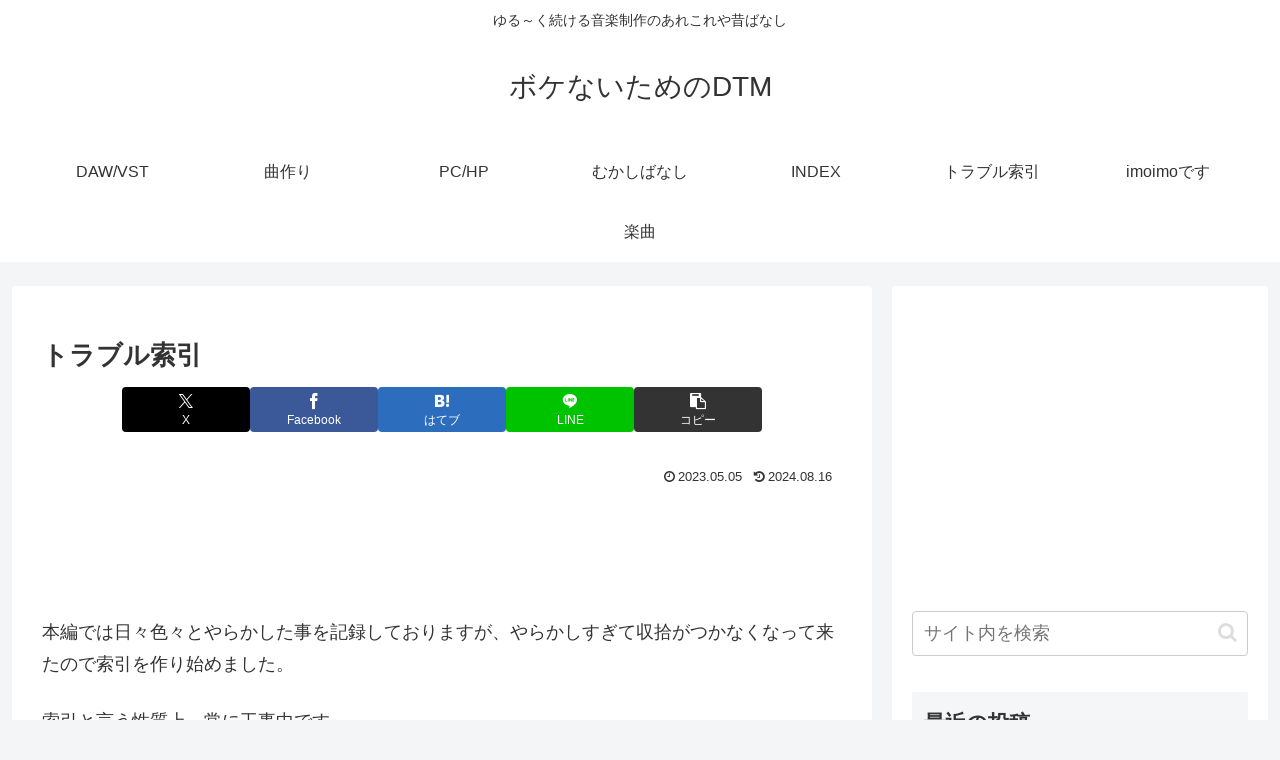

--- FILE ---
content_type: text/html; charset=UTF-8
request_url: https://glass-rose.com/trouble-index/
body_size: 49880
content:
<!doctype html>
<html lang="ja">
<head>
<meta charset="utf-8">
<meta name="viewport" content="width=device-width, initial-scale=1.0, viewport-fit=cover">
<meta name="referrer" content="no-referrer-when-downgrade">
<meta name="format-detection" content="telephone=no">
<!-- Google Tag Manager -->
<link rel='stylesheet' id='wp-block-library-css' href='https://c0.wp.com/c/6.9/wp-includes/css/dist/block-library/style.min.css' media='all'/><link rel='stylesheet' id='mediaelement-css' href='https://c0.wp.com/c/6.9/wp-includes/js/mediaelement/mediaelementplayer-legacy.min.css' media='all'/><link rel='stylesheet' id='wp-mediaelement-css' href='https://c0.wp.com/c/6.9/wp-includes/js/mediaelement/wp-mediaelement.min.css' media='all'/><style id='jetpack-sharing-buttons-style-inline-css'>.jetpack-sharing-buttons__services-list{display:flex;flex-direction:row;flex-wrap:wrap;gap:0;list-style-type:none;margin:5px;padding:0}.jetpack-sharing-buttons__services-list.has-small-icon-size{font-size:12px}.jetpack-sharing-buttons__services-list.has-normal-icon-size{font-size:16px}.jetpack-sharing-buttons__services-list.has-large-icon-size{font-size:24px}.jetpack-sharing-buttons__services-list.has-huge-icon-size{font-size:36px}@media print{.jetpack-sharing-buttons__services-list{display:none!important}}.editor-styles-wrapper .wp-block-jetpack-sharing-buttons{gap:0;padding-inline-start:0}ul.jetpack-sharing-buttons__services-list.has-background{padding:1.25em 2.375em}</style><style id='global-styles-inline-css'>:root{--wp--preset--aspect-ratio--square:1;--wp--preset--aspect-ratio--4-3: 4/3;--wp--preset--aspect-ratio--3-4: 3/4;--wp--preset--aspect-ratio--3-2: 3/2;--wp--preset--aspect-ratio--2-3: 2/3;--wp--preset--aspect-ratio--16-9: 16/9;--wp--preset--aspect-ratio--9-16: 9/16;--wp--preset--color--black:#000;--wp--preset--color--cyan-bluish-gray:#abb8c3;--wp--preset--color--white:#fff;--wp--preset--color--pale-pink:#f78da7;--wp--preset--color--vivid-red:#cf2e2e;--wp--preset--color--luminous-vivid-orange:#ff6900;--wp--preset--color--luminous-vivid-amber:#fcb900;--wp--preset--color--light-green-cyan:#7bdcb5;--wp--preset--color--vivid-green-cyan:#00d084;--wp--preset--color--pale-cyan-blue:#8ed1fc;--wp--preset--color--vivid-cyan-blue:#0693e3;--wp--preset--color--vivid-purple:#9b51e0;--wp--preset--color--key-color:#19448e;--wp--preset--color--red:#e60033;--wp--preset--color--pink:#e95295;--wp--preset--color--purple:#884898;--wp--preset--color--deep:#55295b;--wp--preset--color--indigo:#1e50a2;--wp--preset--color--blue:#0095d9;--wp--preset--color--light-blue:#2ca9e1;--wp--preset--color--cyan:#00a3af;--wp--preset--color--teal:#007b43;--wp--preset--color--green:#3eb370;--wp--preset--color--light-green:#8bc34a;--wp--preset--color--lime:#c3d825;--wp--preset--color--yellow:#ffd900;--wp--preset--color--amber:#ffc107;--wp--preset--color--orange:#f39800;--wp--preset--color--deep-orange:#ea5506;--wp--preset--color--brown:#954e2a;--wp--preset--color--light-grey:#ddd;--wp--preset--color--grey:#949495;--wp--preset--color--dark-grey:#666;--wp--preset--color--cocoon-black:#333;--wp--preset--color--cocoon-white:#fff;--wp--preset--color--watery-blue:#f3fafe;--wp--preset--color--watery-yellow:#fff7cc;--wp--preset--color--watery-red:#fdf2f2;--wp--preset--color--watery-green:#ebf8f4;--wp--preset--color--ex-a:#fff;--wp--preset--color--ex-b:#fff;--wp--preset--color--ex-c:#fff;--wp--preset--color--ex-d:#fff;--wp--preset--color--ex-e:#fff;--wp--preset--color--ex-f:#fff;--wp--preset--gradient--vivid-cyan-blue-to-vivid-purple:linear-gradient(135deg,#0693e3 0%,#9b51e0 100%);--wp--preset--gradient--light-green-cyan-to-vivid-green-cyan:linear-gradient(135deg,#7adcb4 0%,#00d082 100%);--wp--preset--gradient--luminous-vivid-amber-to-luminous-vivid-orange:linear-gradient(135deg,#fcb900 0%,#ff6900 100%);--wp--preset--gradient--luminous-vivid-orange-to-vivid-red:linear-gradient(135deg,#ff6900 0%,#cf2e2e 100%);--wp--preset--gradient--very-light-gray-to-cyan-bluish-gray:linear-gradient(135deg,#eee 0%,#a9b8c3 100%);--wp--preset--gradient--cool-to-warm-spectrum:linear-gradient(135deg,#4aeadc 0%,#9778d1 20%,#cf2aba 40%,#ee2c82 60%,#fb6962 80%,#fef84c 100%);--wp--preset--gradient--blush-light-purple:linear-gradient(135deg,#ffceec 0%,#9896f0 100%);--wp--preset--gradient--blush-bordeaux:linear-gradient(135deg,#fecda5 0%,#fe2d2d 50%,#6b003e 100%);--wp--preset--gradient--luminous-dusk:linear-gradient(135deg,#ffcb70 0%,#c751c0 50%,#4158d0 100%);--wp--preset--gradient--pale-ocean:linear-gradient(135deg,#fff5cb 0%,#b6e3d4 50%,#33a7b5 100%);--wp--preset--gradient--electric-grass:linear-gradient(135deg,#caf880 0%,#71ce7e 100%);--wp--preset--gradient--midnight:linear-gradient(135deg,#020381 0%,#2874fc 100%);--wp--preset--font-size--small:13px;--wp--preset--font-size--medium:20px;--wp--preset--font-size--large:36px;--wp--preset--font-size--x-large:42px;--wp--preset--spacing--20:.44rem;--wp--preset--spacing--30:.67rem;--wp--preset--spacing--40:1rem;--wp--preset--spacing--50:1.5rem;--wp--preset--spacing--60:2.25rem;--wp--preset--spacing--70:3.38rem;--wp--preset--spacing--80:5.06rem;--wp--preset--shadow--natural:6px 6px 9px rgba(0,0,0,.2);--wp--preset--shadow--deep:12px 12px 50px rgba(0,0,0,.4);--wp--preset--shadow--sharp:6px 6px 0 rgba(0,0,0,.2);--wp--preset--shadow--outlined:6px 6px 0 -3px #fff , 6px 6px #000;--wp--preset--shadow--crisp:6px 6px 0 #000}:root{--wp--style--global--content-size:840px;--wp--style--global--wide-size:1200px}:where(body) {margin:0}.wp-site-blocks>.alignleft{float:left;margin-right:2em}.wp-site-blocks>.alignright{float:right;margin-left:2em}.wp-site-blocks>.aligncenter{justify-content:center;margin-left:auto;margin-right:auto}:where(.wp-site-blocks) > * {margin-block-start:24px;margin-block-end:0}:where(.wp-site-blocks) > :first-child {margin-block-start:0}:where(.wp-site-blocks) > :last-child {margin-block-end:0}:root{--wp--style--block-gap:24px}:root :where(.is-layout-flow) > :first-child{margin-block-start:0}:root :where(.is-layout-flow) > :last-child{margin-block-end:0}:root :where(.is-layout-flow) > *{margin-block-start:24px;margin-block-end:0}:root :where(.is-layout-constrained) > :first-child{margin-block-start:0}:root :where(.is-layout-constrained) > :last-child{margin-block-end:0}:root :where(.is-layout-constrained) > *{margin-block-start:24px;margin-block-end:0}:root :where(.is-layout-flex){gap:24px}:root :where(.is-layout-grid){gap:24px}.is-layout-flow>.alignleft{float:left;margin-inline-start:0;margin-inline-end:2em}.is-layout-flow>.alignright{float:right;margin-inline-start:2em;margin-inline-end:0}.is-layout-flow>.aligncenter{margin-left:auto!important;margin-right:auto!important}.is-layout-constrained>.alignleft{float:left;margin-inline-start:0;margin-inline-end:2em}.is-layout-constrained>.alignright{float:right;margin-inline-start:2em;margin-inline-end:0}.is-layout-constrained>.aligncenter{margin-left:auto!important;margin-right:auto!important}.is-layout-constrained > :where(:not(.alignleft):not(.alignright):not(.alignfull)){max-width:var(--wp--style--global--content-size);margin-left:auto!important;margin-right:auto!important}.is-layout-constrained>.alignwide{max-width:var(--wp--style--global--wide-size)}body .is-layout-flex{display:flex}.is-layout-flex{flex-wrap:wrap;align-items:center}.is-layout-flex > :is(*, div){margin:0}body .is-layout-grid{display:grid}.is-layout-grid > :is(*, div){margin:0}body{padding-top:0;padding-right:0;padding-bottom:0;padding-left:0}a:where(:not(.wp-element-button)){text-decoration:underline}:root :where(.wp-element-button, .wp-block-button__link){background-color:#32373c;border-width:0;color:#fff;font-family:inherit;font-size:inherit;font-style:inherit;font-weight:inherit;letter-spacing:inherit;line-height:inherit;padding-top: calc(0.667em + 2px);padding-right: calc(1.333em + 2px);padding-bottom: calc(0.667em + 2px);padding-left: calc(1.333em + 2px);text-decoration:none;text-transform:inherit}.has-black-color{color:var(--wp--preset--color--black)!important}.has-cyan-bluish-gray-color{color:var(--wp--preset--color--cyan-bluish-gray)!important}.has-white-color{color:var(--wp--preset--color--white)!important}.has-pale-pink-color{color:var(--wp--preset--color--pale-pink)!important}.has-vivid-red-color{color:var(--wp--preset--color--vivid-red)!important}.has-luminous-vivid-orange-color{color:var(--wp--preset--color--luminous-vivid-orange)!important}.has-luminous-vivid-amber-color{color:var(--wp--preset--color--luminous-vivid-amber)!important}.has-light-green-cyan-color{color:var(--wp--preset--color--light-green-cyan)!important}.has-vivid-green-cyan-color{color:var(--wp--preset--color--vivid-green-cyan)!important}.has-pale-cyan-blue-color{color:var(--wp--preset--color--pale-cyan-blue)!important}.has-vivid-cyan-blue-color{color:var(--wp--preset--color--vivid-cyan-blue)!important}.has-vivid-purple-color{color:var(--wp--preset--color--vivid-purple)!important}.has-key-color-color{color:var(--wp--preset--color--key-color)!important}.has-red-color{color:var(--wp--preset--color--red)!important}.has-pink-color{color:var(--wp--preset--color--pink)!important}.has-purple-color{color:var(--wp--preset--color--purple)!important}.has-deep-color{color:var(--wp--preset--color--deep)!important}.has-indigo-color{color:var(--wp--preset--color--indigo)!important}.has-blue-color{color:var(--wp--preset--color--blue)!important}.has-light-blue-color{color:var(--wp--preset--color--light-blue)!important}.has-cyan-color{color:var(--wp--preset--color--cyan)!important}.has-teal-color{color:var(--wp--preset--color--teal)!important}.has-green-color{color:var(--wp--preset--color--green)!important}.has-light-green-color{color:var(--wp--preset--color--light-green)!important}.has-lime-color{color:var(--wp--preset--color--lime)!important}.has-yellow-color{color:var(--wp--preset--color--yellow)!important}.has-amber-color{color:var(--wp--preset--color--amber)!important}.has-orange-color{color:var(--wp--preset--color--orange)!important}.has-deep-orange-color{color:var(--wp--preset--color--deep-orange)!important}.has-brown-color{color:var(--wp--preset--color--brown)!important}.has-light-grey-color{color:var(--wp--preset--color--light-grey)!important}.has-grey-color{color:var(--wp--preset--color--grey)!important}.has-dark-grey-color{color:var(--wp--preset--color--dark-grey)!important}.has-cocoon-black-color{color:var(--wp--preset--color--cocoon-black)!important}.has-cocoon-white-color{color:var(--wp--preset--color--cocoon-white)!important}.has-watery-blue-color{color:var(--wp--preset--color--watery-blue)!important}.has-watery-yellow-color{color:var(--wp--preset--color--watery-yellow)!important}.has-watery-red-color{color:var(--wp--preset--color--watery-red)!important}.has-watery-green-color{color:var(--wp--preset--color--watery-green)!important}.has-ex-a-color{color:var(--wp--preset--color--ex-a)!important}.has-ex-b-color{color:var(--wp--preset--color--ex-b)!important}.has-ex-c-color{color:var(--wp--preset--color--ex-c)!important}.has-ex-d-color{color:var(--wp--preset--color--ex-d)!important}.has-ex-e-color{color:var(--wp--preset--color--ex-e)!important}.has-ex-f-color{color:var(--wp--preset--color--ex-f)!important}.has-black-background-color{background-color:var(--wp--preset--color--black)!important}.has-cyan-bluish-gray-background-color{background-color:var(--wp--preset--color--cyan-bluish-gray)!important}.has-white-background-color{background-color:var(--wp--preset--color--white)!important}.has-pale-pink-background-color{background-color:var(--wp--preset--color--pale-pink)!important}.has-vivid-red-background-color{background-color:var(--wp--preset--color--vivid-red)!important}.has-luminous-vivid-orange-background-color{background-color:var(--wp--preset--color--luminous-vivid-orange)!important}.has-luminous-vivid-amber-background-color{background-color:var(--wp--preset--color--luminous-vivid-amber)!important}.has-light-green-cyan-background-color{background-color:var(--wp--preset--color--light-green-cyan)!important}.has-vivid-green-cyan-background-color{background-color:var(--wp--preset--color--vivid-green-cyan)!important}.has-pale-cyan-blue-background-color{background-color:var(--wp--preset--color--pale-cyan-blue)!important}.has-vivid-cyan-blue-background-color{background-color:var(--wp--preset--color--vivid-cyan-blue)!important}.has-vivid-purple-background-color{background-color:var(--wp--preset--color--vivid-purple)!important}.has-key-color-background-color{background-color:var(--wp--preset--color--key-color)!important}.has-red-background-color{background-color:var(--wp--preset--color--red)!important}.has-pink-background-color{background-color:var(--wp--preset--color--pink)!important}.has-purple-background-color{background-color:var(--wp--preset--color--purple)!important}.has-deep-background-color{background-color:var(--wp--preset--color--deep)!important}.has-indigo-background-color{background-color:var(--wp--preset--color--indigo)!important}.has-blue-background-color{background-color:var(--wp--preset--color--blue)!important}.has-light-blue-background-color{background-color:var(--wp--preset--color--light-blue)!important}.has-cyan-background-color{background-color:var(--wp--preset--color--cyan)!important}.has-teal-background-color{background-color:var(--wp--preset--color--teal)!important}.has-green-background-color{background-color:var(--wp--preset--color--green)!important}.has-light-green-background-color{background-color:var(--wp--preset--color--light-green)!important}.has-lime-background-color{background-color:var(--wp--preset--color--lime)!important}.has-yellow-background-color{background-color:var(--wp--preset--color--yellow)!important}.has-amber-background-color{background-color:var(--wp--preset--color--amber)!important}.has-orange-background-color{background-color:var(--wp--preset--color--orange)!important}.has-deep-orange-background-color{background-color:var(--wp--preset--color--deep-orange)!important}.has-brown-background-color{background-color:var(--wp--preset--color--brown)!important}.has-light-grey-background-color{background-color:var(--wp--preset--color--light-grey)!important}.has-grey-background-color{background-color:var(--wp--preset--color--grey)!important}.has-dark-grey-background-color{background-color:var(--wp--preset--color--dark-grey)!important}.has-cocoon-black-background-color{background-color:var(--wp--preset--color--cocoon-black)!important}.has-cocoon-white-background-color{background-color:var(--wp--preset--color--cocoon-white)!important}.has-watery-blue-background-color{background-color:var(--wp--preset--color--watery-blue)!important}.has-watery-yellow-background-color{background-color:var(--wp--preset--color--watery-yellow)!important}.has-watery-red-background-color{background-color:var(--wp--preset--color--watery-red)!important}.has-watery-green-background-color{background-color:var(--wp--preset--color--watery-green)!important}.has-ex-a-background-color{background-color:var(--wp--preset--color--ex-a)!important}.has-ex-b-background-color{background-color:var(--wp--preset--color--ex-b)!important}.has-ex-c-background-color{background-color:var(--wp--preset--color--ex-c)!important}.has-ex-d-background-color{background-color:var(--wp--preset--color--ex-d)!important}.has-ex-e-background-color{background-color:var(--wp--preset--color--ex-e)!important}.has-ex-f-background-color{background-color:var(--wp--preset--color--ex-f)!important}.has-black-border-color{border-color:var(--wp--preset--color--black)!important}.has-cyan-bluish-gray-border-color{border-color:var(--wp--preset--color--cyan-bluish-gray)!important}.has-white-border-color{border-color:var(--wp--preset--color--white)!important}.has-pale-pink-border-color{border-color:var(--wp--preset--color--pale-pink)!important}.has-vivid-red-border-color{border-color:var(--wp--preset--color--vivid-red)!important}.has-luminous-vivid-orange-border-color{border-color:var(--wp--preset--color--luminous-vivid-orange)!important}.has-luminous-vivid-amber-border-color{border-color:var(--wp--preset--color--luminous-vivid-amber)!important}.has-light-green-cyan-border-color{border-color:var(--wp--preset--color--light-green-cyan)!important}.has-vivid-green-cyan-border-color{border-color:var(--wp--preset--color--vivid-green-cyan)!important}.has-pale-cyan-blue-border-color{border-color:var(--wp--preset--color--pale-cyan-blue)!important}.has-vivid-cyan-blue-border-color{border-color:var(--wp--preset--color--vivid-cyan-blue)!important}.has-vivid-purple-border-color{border-color:var(--wp--preset--color--vivid-purple)!important}.has-key-color-border-color{border-color:var(--wp--preset--color--key-color)!important}.has-red-border-color{border-color:var(--wp--preset--color--red)!important}.has-pink-border-color{border-color:var(--wp--preset--color--pink)!important}.has-purple-border-color{border-color:var(--wp--preset--color--purple)!important}.has-deep-border-color{border-color:var(--wp--preset--color--deep)!important}.has-indigo-border-color{border-color:var(--wp--preset--color--indigo)!important}.has-blue-border-color{border-color:var(--wp--preset--color--blue)!important}.has-light-blue-border-color{border-color:var(--wp--preset--color--light-blue)!important}.has-cyan-border-color{border-color:var(--wp--preset--color--cyan)!important}.has-teal-border-color{border-color:var(--wp--preset--color--teal)!important}.has-green-border-color{border-color:var(--wp--preset--color--green)!important}.has-light-green-border-color{border-color:var(--wp--preset--color--light-green)!important}.has-lime-border-color{border-color:var(--wp--preset--color--lime)!important}.has-yellow-border-color{border-color:var(--wp--preset--color--yellow)!important}.has-amber-border-color{border-color:var(--wp--preset--color--amber)!important}.has-orange-border-color{border-color:var(--wp--preset--color--orange)!important}.has-deep-orange-border-color{border-color:var(--wp--preset--color--deep-orange)!important}.has-brown-border-color{border-color:var(--wp--preset--color--brown)!important}.has-light-grey-border-color{border-color:var(--wp--preset--color--light-grey)!important}.has-grey-border-color{border-color:var(--wp--preset--color--grey)!important}.has-dark-grey-border-color{border-color:var(--wp--preset--color--dark-grey)!important}.has-cocoon-black-border-color{border-color:var(--wp--preset--color--cocoon-black)!important}.has-cocoon-white-border-color{border-color:var(--wp--preset--color--cocoon-white)!important}.has-watery-blue-border-color{border-color:var(--wp--preset--color--watery-blue)!important}.has-watery-yellow-border-color{border-color:var(--wp--preset--color--watery-yellow)!important}.has-watery-red-border-color{border-color:var(--wp--preset--color--watery-red)!important}.has-watery-green-border-color{border-color:var(--wp--preset--color--watery-green)!important}.has-ex-a-border-color{border-color:var(--wp--preset--color--ex-a)!important}.has-ex-b-border-color{border-color:var(--wp--preset--color--ex-b)!important}.has-ex-c-border-color{border-color:var(--wp--preset--color--ex-c)!important}.has-ex-d-border-color{border-color:var(--wp--preset--color--ex-d)!important}.has-ex-e-border-color{border-color:var(--wp--preset--color--ex-e)!important}.has-ex-f-border-color{border-color:var(--wp--preset--color--ex-f)!important}.has-vivid-cyan-blue-to-vivid-purple-gradient-background{background:var(--wp--preset--gradient--vivid-cyan-blue-to-vivid-purple)!important}.has-light-green-cyan-to-vivid-green-cyan-gradient-background{background:var(--wp--preset--gradient--light-green-cyan-to-vivid-green-cyan)!important}.has-luminous-vivid-amber-to-luminous-vivid-orange-gradient-background{background:var(--wp--preset--gradient--luminous-vivid-amber-to-luminous-vivid-orange)!important}.has-luminous-vivid-orange-to-vivid-red-gradient-background{background:var(--wp--preset--gradient--luminous-vivid-orange-to-vivid-red)!important}.has-very-light-gray-to-cyan-bluish-gray-gradient-background{background:var(--wp--preset--gradient--very-light-gray-to-cyan-bluish-gray)!important}.has-cool-to-warm-spectrum-gradient-background{background:var(--wp--preset--gradient--cool-to-warm-spectrum)!important}.has-blush-light-purple-gradient-background{background:var(--wp--preset--gradient--blush-light-purple)!important}.has-blush-bordeaux-gradient-background{background:var(--wp--preset--gradient--blush-bordeaux)!important}.has-luminous-dusk-gradient-background{background:var(--wp--preset--gradient--luminous-dusk)!important}.has-pale-ocean-gradient-background{background:var(--wp--preset--gradient--pale-ocean)!important}.has-electric-grass-gradient-background{background:var(--wp--preset--gradient--electric-grass)!important}.has-midnight-gradient-background{background:var(--wp--preset--gradient--midnight)!important}.has-small-font-size{font-size:var(--wp--preset--font-size--small)!important}.has-medium-font-size{font-size:var(--wp--preset--font-size--medium)!important}.has-large-font-size{font-size:var(--wp--preset--font-size--large)!important}.has-x-large-font-size{font-size:var(--wp--preset--font-size--x-large)!important}:root :where(.wp-block-pullquote){font-size:1.5em;line-height:1.6}</style><link rel='stylesheet' id='cocoon-style-css' href='https://glass-rose.com/wp-content/themes/cocoon-master/style.css?ver=6.9&#038;fver=20260113093226' media='all'/><script type="text/psajs" data-pagespeed-orig-index="0">(function(w,d,s,l,i){w[l]=w[l]||[];w[l].push({'gtm.start':new Date().getTime(),event:'gtm.js'});var f=d.getElementsByTagName(s)[0],j=d.createElement(s),dl=l!='dataLayer'?'&l='+l:'';j.async=true;j.src='https://www.googletagmanager.com/gtm.js?id='+i+dl;f.parentNode.insertBefore(j,f);})(window,document,'script','dataLayer','GTM-NBR8VXV');</script>
<!-- End Google Tag Manager -->
<!-- Other Analytics -->
<script data-ad-client="ca-pub-4244216189964569" async src="https://pagead2.googlesyndication.com/pagead/js/adsbygoogle.js" type="text/psajs" data-pagespeed-orig-index="1"></script>
<!-- /Other Analytics -->
<!-- Google Search Console -->
<meta name="google-site-verification" content="RHMAhAzBuLLR3HNTwKSqQp-dgBMl9QALT4r-2Wv920Y"/>
<!-- /Google Search Console -->
<!-- preconnect dns-prefetch -->
<link rel="preconnect dns-prefetch" href="//www.googletagmanager.com">
<link rel="preconnect dns-prefetch" href="//www.google-analytics.com">
<link rel="preconnect dns-prefetch" href="//ajax.googleapis.com">
<link rel="preconnect dns-prefetch" href="//cdnjs.cloudflare.com">
<link rel="preconnect dns-prefetch" href="//pagead2.googlesyndication.com">
<link rel="preconnect dns-prefetch" href="//googleads.g.doubleclick.net">
<link rel="preconnect dns-prefetch" href="//tpc.googlesyndication.com">
<link rel="preconnect dns-prefetch" href="//ad.doubleclick.net">
<link rel="preconnect dns-prefetch" href="//www.gstatic.com">
<link rel="preconnect dns-prefetch" href="//cse.google.com">
<link rel="preconnect dns-prefetch" href="//fonts.gstatic.com">
<link rel="preconnect dns-prefetch" href="//fonts.googleapis.com">
<link rel="preconnect dns-prefetch" href="//cms.quantserve.com">
<link rel="preconnect dns-prefetch" href="//secure.gravatar.com">
<link rel="preconnect dns-prefetch" href="//cdn.syndication.twimg.com">
<link rel="preconnect dns-prefetch" href="//cdn.jsdelivr.net">
<link rel="preconnect dns-prefetch" href="//cdn.mathjax.org">
<link rel="preconnect dns-prefetch" href="//assets.pinterest.com">
<link rel="preconnect dns-prefetch" href="//images-fe.ssl-images-amazon.com">
<link rel="preconnect dns-prefetch" href="//completion.amazon.com">
<link rel="preconnect dns-prefetch" href="//m.media-amazon.com">
<link rel="preconnect dns-prefetch" href="//i.moshimo.com">
<link rel="preconnect dns-prefetch" href="//aml.valuecommerce.com">
<link rel="preconnect dns-prefetch" href="//dalc.valuecommerce.com">
<link rel="preconnect dns-prefetch" href="//dalb.valuecommerce.com">
<!-- Preload -->
<link rel="preload" as="font" type="font/woff" href="https://glass-rose.com/wp-content/themes/cocoon-master/webfonts/icomoon/fonts/icomoon.woff?v=2.7.0.2" crossorigin="anonymous">
<link rel="preload" as="font" type="font/woff2" href="https://glass-rose.com/wp-content/themes/cocoon-master/webfonts/fontawesome/fonts/fontawesome-webfont.woff2?v=4.7.0" crossorigin="anonymous">
<title>トラブル索引 | ボケないためのDTM</title>
<meta name='robots' content='max-image-preview:large'/>
<!-- OGP -->
<meta property="og:type" content="article">
<meta property="og:description" content="本編では日々色々とやらかした事を記録しておりますが、やらかしすぎて収拾がつかなくなって来たので索引を作り始めました。索引と言う性質上、常に工事中です。工事と言えばモグリのダクト修理屋さんタトル（未来世紀ブラジル,【天衣無縫に映画を綴る】）。...">
<meta property="og:title" content="トラブル索引">
<meta property="og:url" content="https://glass-rose.com/trouble-index/">
<meta property="og:image" content="https://glass-rose.com/wp-content/uploads/2023/04/brazil.png">
<meta property="og:site_name" content="ボケないためのDTM">
<meta property="og:locale" content="ja_JP">
<meta property="article:published_time" content="2023-05-05T08:27:00+09:00"/>
<meta property="article:modified_time" content="2024-08-16T07:45:22+09:00"/>
<!-- /OGP -->
<!-- Twitter Card -->
<meta name="twitter:card" content="summary_large_image">
<meta property="twitter:description" content="本編では日々色々とやらかした事を記録しておりますが、やらかしすぎて収拾がつかなくなって来たので索引を作り始めました。索引と言う性質上、常に工事中です。工事と言えばモグリのダクト修理屋さんタトル（未来世紀ブラジル,【天衣無縫に映画を綴る】）。...">
<meta property="twitter:title" content="トラブル索引">
<meta property="twitter:url" content="https://glass-rose.com/trouble-index/">
<meta name="twitter:image" content="https://glass-rose.com/wp-content/uploads/2023/04/brazil.png">
<meta name="twitter:domain" content="glass-rose.com">
<meta name="twitter:creator" content="@imoimo63145282">
<meta name="twitter:site" content="@imoimo63145282">
<!-- /Twitter Card -->
<link rel='dns-prefetch' href='//webfonts.xserver.jp'/>
<link rel='dns-prefetch' href='//cdnjs.cloudflare.com'/>
<link rel='dns-prefetch' href='//secure.gravatar.com'/>
<link rel='dns-prefetch' href='//www.googletagmanager.com'/>
<link rel='dns-prefetch' href='//stats.wp.com'/>
<link rel='dns-prefetch' href='//v0.wordpress.com'/>
<link rel='dns-prefetch' href='//pagead2.googlesyndication.com'/>
<link rel='preconnect' href='//c0.wp.com'/>
<link rel="alternate" type="application/rss+xml" title="ボケないためのDTM &raquo; フィード" href="https://glass-rose.com/feed/"/>
<link rel="alternate" type="application/rss+xml" title="ボケないためのDTM &raquo; コメントフィード" href="https://glass-rose.com/comments/feed/"/>
<style id='cocoon-style-inline-css'>
#navi .navi-in>ul>li{width:176px}.main{width:860px}.sidebar{width:376px}@media screen and (max-width:1255px){.wrap{width:auto}.main,.sidebar,.sidebar-left .main,.sidebar-left .sidebar{margin:0 .5%}.main{width:67.4%}.sidebar{padding:1.5%;width:30%}.entry-card-thumb{width:38%}.entry-card-content{margin-left:40%}}body::after{content:url(https://glass-rose.com/wp-content/themes/cocoon-master/lib/analytics/access.php?post_id=11677&post_type=page&t=1769213699)!important;visibility:hidden;position:absolute;bottom:0;right:0;width:1px;height:1px;overflow:hidden;display:inline!important}.toc-checkbox{display:none}.toc-content{visibility:hidden;height:0;opacity:.2;transition:all 0.5s ease-out}.toc-checkbox:checked~.toc-content{visibility:visible;padding-top:.6em;height:100%;opacity:1}.toc-title::after{content:'[開く]';margin-left:.5em;cursor:pointer;font-size:.8em}.toc-title:hover::after{text-decoration:underline}.toc-checkbox:checked+.toc-title::after{content:'[閉じる]'}#respond{inset:0;position:absolute;visibility:hidden}.entry-content>*,.demo .entry-content p{line-height:1.8}.entry-content>*,.mce-content-body>*,.article p,.demo .entry-content p,.article dl,.article ul,.article ol,.article blockquote,.article pre,.article table,.article .toc,.body .article,.body .column-wrap,.body .new-entry-cards,.body .popular-entry-cards,.body .navi-entry-cards,.body .box-menus,.body .ranking-item,.body .rss-entry-cards,.body .widget,.body .author-box,.body .blogcard-wrap,.body .login-user-only,.body .information-box,.body .question-box,.body .alert-box,.body .information,.body .question,.body .alert,.body .memo-box,.body .comment-box,.body .common-icon-box,.body .blank-box,.body .button-block,.body .micro-bottom,.body .caption-box,.body .tab-caption-box,.body .label-box,.body .toggle-wrap,.body .wp-block-image,.body .booklink-box,.body .kaerebalink-box,.body .tomarebalink-box,.body .product-item-box,.body .speech-wrap,.body .wp-block-categories,.body .wp-block-archives,.body .wp-block-archives-dropdown,.body .wp-block-calendar,.body .ad-area,.body .wp-block-gallery,.body .wp-block-audio,.body .wp-block-cover,.body .wp-block-file,.body .wp-block-media-text,.body .wp-block-video,.body .wp-block-buttons,.body .wp-block-columns,.body .wp-block-separator,.body .components-placeholder,.body .wp-block-search,.body .wp-block-social-links,.body .timeline-box,.body .blogcard-type,.body .btn-wrap,.body .btn-wrap a,.body .block-box,.body .wp-block-embed,.body .wp-block-group,.body .wp-block-table,.body .scrollable-table,.body .wp-block-separator,.body .wp-block,.body .video-container,.comment-area,.related-entries,.pager-post-navi,.comment-respond{margin-bottom:1.4em}#wpcontent #wpbody .is-root-container>*{margin-bottom:1.4em}.article h2,.article h3,.article h4,.article h5,.article h6{margin-bottom:1.26em}@media screen and (max-width:480px){.body,.menu-content{font-size:16px}}@media screen and (max-width:781px){.wp-block-column{margin-bottom:1.4em}}@media screen and (max-width:834px){.container .column-wrap{gap:1.4em}}.article .micro-top{margin-bottom:.28em}.article .micro-bottom{margin-top:-1.26em}.article .micro-balloon{margin-bottom:.7em}.article .micro-bottom.micro-balloon{margin-top:-.98em}.blank-box.bb-key-color{border-color:#19448e}.iic-key-color li::before{color:#19448e}.blank-box.bb-tab.bb-key-color::before{background-color:#19448e}.tb-key-color .toggle-button{border:1px solid #19448e;background:#19448e;color:#fff}.tb-key-color .toggle-button::before{color:#ccc}.tb-key-color .toggle-checkbox:checked~.toggle-content{border-color:#19448e}.cb-key-color.caption-box{border-color:#19448e}.cb-key-color .caption-box-label{background-color:#19448e;color:#fff}.tcb-key-color .tab-caption-box-label{background-color:#19448e;color:#fff}.tcb-key-color .tab-caption-box-content{border-color:#19448e}.lb-key-color .label-box-content{border-color:#19448e}.mc-key-color{background-color:#19448e;color:#fff;border:none}.mc-key-color.micro-bottom::after{border-bottom-color:#19448e;border-top-color:transparent}.mc-key-color::before{border-top-color:transparent;border-bottom-color:transparent}.mc-key-color::after{border-top-color:#19448e}.btn-key-color,.btn-wrap.btn-wrap-key-color>a{background-color:#19448e}.has-text-color.has-key-color-color{color:#19448e}.has-background.has-key-color-background-color{background-color:#19448e}.body.article,body#tinymce.wp-editor{background-color:#fff}.body.article,.editor-post-title__block .editor-post-title__input,body#tinymce.wp-editor{color:#333}html .body .has-key-color-background-color{background-color:#19448e}html .body .has-key-color-color{color:#19448e}html .body .has-key-color-border-color{border-color:#19448e}html .body .btn-wrap.has-key-color-background-color>a{background-color:#19448e}html .body .btn-wrap.has-key-color-color>a{color:#19448e}html .body .btn-wrap.has-key-color-border-color>a{border-color:#19448e}html .body .bb-tab.has-key-color-border-color .bb-label{background-color:#19448e}html .body .toggle-wrap.has-key-color-border-color:not(.not-nested-style) .toggle-button{background-color:#19448e}html .body .toggle-wrap.has-key-color-border-color:not(.not-nested-style) .toggle-button,html .body .toggle-wrap.has-key-color-border-color:not(.not-nested-style) .toggle-content{border-color:#19448e}html .body .toggle-wrap.has-key-color-background-color:not(.not-nested-style) .toggle-content{background-color:#19448e}html .body .toggle-wrap.has-key-color-color:not(.not-nested-style) .toggle-content{color:#19448e}html .body .iconlist-box.has-key-color-icon-color li::before{color:#19448e}.micro-text.has-key-color-color{color:#19448e}html .body .micro-balloon.has-key-color-color{color:#19448e}html .body .micro-balloon.has-key-color-background-color{background-color:#19448e;border-color:transparent}html .body .micro-balloon.has-key-color-background-color.micro-bottom::after{border-bottom-color:#19448e;border-top-color:transparent}html .body .micro-balloon.has-key-color-background-color::before{border-top-color:transparent;border-bottom-color:transparent}html .body .micro-balloon.has-key-color-background-color::after{border-top-color:#19448e}html .body .micro-balloon.has-border-color.has-key-color-border-color{border-color:#19448e}html .body .micro-balloon.micro-top.has-key-color-border-color::before{border-top-color:#19448e}html .body .micro-balloon.micro-bottom.has-key-color-border-color::before{border-bottom-color:#19448e}html .body .caption-box.has-key-color-border-color:not(.not-nested-style) .box-label{background-color:#19448e}html .body .tab-caption-box.has-key-color-border-color:not(.not-nested-style) .box-label{background-color:#19448e}html .body .tab-caption-box.has-key-color-border-color:not(.not-nested-style) .box-content{border-color:#19448e}html .body .tab-caption-box.has-key-color-background-color:not(.not-nested-style) .box-content{background-color:#19448e}html .body .tab-caption-box.has-key-color-color:not(.not-nested-style) .box-content{color:#19448e}html .body .label-box.has-key-color-border-color:not(.not-nested-style) .box-content{border-color:#19448e}html .body .label-box.has-key-color-background-color:not(.not-nested-style) .box-content{background-color:#19448e}html .body .label-box.has-key-color-color:not(.not-nested-style) .box-content{color:#19448e}html .body .speech-wrap:not(.not-nested-style) .speech-balloon.has-key-color-background-color{background-color:#19448e}html .body .speech-wrap:not(.not-nested-style) .speech-balloon.has-text-color.has-key-color-color{color:#19448e}html .body .speech-wrap:not(.not-nested-style) .speech-balloon.has-key-color-border-color{border-color:#19448e}html .body .speech-wrap.sbp-l:not(.not-nested-style) .speech-balloon.has-key-color-border-color::before{border-right-color:#19448e}html .body .speech-wrap.sbp-r:not(.not-nested-style) .speech-balloon.has-key-color-border-color::before{border-left-color:#19448e}html .body .speech-wrap.sbp-l:not(.not-nested-style) .speech-balloon.has-key-color-background-color::after{border-right-color:#19448e}html .body .speech-wrap.sbp-r:not(.not-nested-style) .speech-balloon.has-key-color-background-color::after{border-left-color:#19448e}html .body .speech-wrap.sbs-line.sbp-r:not(.not-nested-style) .speech-balloon.has-key-color-background-color{background-color:#19448e}html .body .speech-wrap.sbs-line.sbp-r:not(.not-nested-style) .speech-balloon.has-key-color-border-color{border-color:#19448e}html .body .speech-wrap.sbs-think:not(.not-nested-style) .speech-balloon.has-key-color-border-color::before,html .body .speech-wrap.sbs-think:not(.not-nested-style) .speech-balloon.has-key-color-border-color::after{border-color:#19448e}html .body .speech-wrap.sbs-think:not(.not-nested-style) .speech-balloon.has-key-color-background-color::before,html .body .speech-wrap.sbs-think:not(.not-nested-style) .speech-balloon.has-key-color-background-color::after{background-color:#19448e}html .body .speech-wrap.sbs-think:not(.not-nested-style) .speech-balloon.has-key-color-border-color::before{border-color:#19448e}html .body .timeline-box.has-key-color-point-color:not(.not-nested-style) .timeline-item::before{background-color:#19448e}.has-key-color-border-color.is-style-accordion:not(.not-nested-style) .faq-question{background-color:#19448e}html .body .has-key-color-question-color:not(.not-nested-style) .faq-question-label{color:#19448e}html .body .has-key-color-question-color.has-border-color:not(.not-nested-style) .faq-question-label{color:#19448e}html .body .has-key-color-answer-color:not(.not-nested-style) .faq-answer-label{color:#19448e}html .body .is-style-square.has-key-color-question-color:not(.not-nested-style) .faq-question-label{color:#fff;background-color:#19448e}html .body .is-style-square.has-key-color-answer-color:not(.not-nested-style) .faq-answer-label{color:#fff;background-color:#19448e}html .body .has-red-background-color{background-color:#e60033}html .body .has-red-color{color:#e60033}html .body .has-red-border-color{border-color:#e60033}html .body .btn-wrap.has-red-background-color>a{background-color:#e60033}html .body .btn-wrap.has-red-color>a{color:#e60033}html .body .btn-wrap.has-red-border-color>a{border-color:#e60033}html .body .bb-tab.has-red-border-color .bb-label{background-color:#e60033}html .body .toggle-wrap.has-red-border-color:not(.not-nested-style) .toggle-button{background-color:#e60033}html .body .toggle-wrap.has-red-border-color:not(.not-nested-style) .toggle-button,html .body .toggle-wrap.has-red-border-color:not(.not-nested-style) .toggle-content{border-color:#e60033}html .body .toggle-wrap.has-red-background-color:not(.not-nested-style) .toggle-content{background-color:#e60033}html .body .toggle-wrap.has-red-color:not(.not-nested-style) .toggle-content{color:#e60033}html .body .iconlist-box.has-red-icon-color li::before{color:#e60033}.micro-text.has-red-color{color:#e60033}html .body .micro-balloon.has-red-color{color:#e60033}html .body .micro-balloon.has-red-background-color{background-color:#e60033;border-color:transparent}html .body .micro-balloon.has-red-background-color.micro-bottom::after{border-bottom-color:#e60033;border-top-color:transparent}html .body .micro-balloon.has-red-background-color::before{border-top-color:transparent;border-bottom-color:transparent}html .body .micro-balloon.has-red-background-color::after{border-top-color:#e60033}html .body .micro-balloon.has-border-color.has-red-border-color{border-color:#e60033}html .body .micro-balloon.micro-top.has-red-border-color::before{border-top-color:#e60033}html .body .micro-balloon.micro-bottom.has-red-border-color::before{border-bottom-color:#e60033}html .body .caption-box.has-red-border-color:not(.not-nested-style) .box-label{background-color:#e60033}html .body .tab-caption-box.has-red-border-color:not(.not-nested-style) .box-label{background-color:#e60033}html .body .tab-caption-box.has-red-border-color:not(.not-nested-style) .box-content{border-color:#e60033}html .body .tab-caption-box.has-red-background-color:not(.not-nested-style) .box-content{background-color:#e60033}html .body .tab-caption-box.has-red-color:not(.not-nested-style) .box-content{color:#e60033}html .body .label-box.has-red-border-color:not(.not-nested-style) .box-content{border-color:#e60033}html .body .label-box.has-red-background-color:not(.not-nested-style) .box-content{background-color:#e60033}html .body .label-box.has-red-color:not(.not-nested-style) .box-content{color:#e60033}html .body .speech-wrap:not(.not-nested-style) .speech-balloon.has-red-background-color{background-color:#e60033}html .body .speech-wrap:not(.not-nested-style) .speech-balloon.has-text-color.has-red-color{color:#e60033}html .body .speech-wrap:not(.not-nested-style) .speech-balloon.has-red-border-color{border-color:#e60033}html .body .speech-wrap.sbp-l:not(.not-nested-style) .speech-balloon.has-red-border-color::before{border-right-color:#e60033}html .body .speech-wrap.sbp-r:not(.not-nested-style) .speech-balloon.has-red-border-color::before{border-left-color:#e60033}html .body .speech-wrap.sbp-l:not(.not-nested-style) .speech-balloon.has-red-background-color::after{border-right-color:#e60033}html .body .speech-wrap.sbp-r:not(.not-nested-style) .speech-balloon.has-red-background-color::after{border-left-color:#e60033}html .body .speech-wrap.sbs-line.sbp-r:not(.not-nested-style) .speech-balloon.has-red-background-color{background-color:#e60033}html .body .speech-wrap.sbs-line.sbp-r:not(.not-nested-style) .speech-balloon.has-red-border-color{border-color:#e60033}html .body .speech-wrap.sbs-think:not(.not-nested-style) .speech-balloon.has-red-border-color::before,html .body .speech-wrap.sbs-think:not(.not-nested-style) .speech-balloon.has-red-border-color::after{border-color:#e60033}html .body .speech-wrap.sbs-think:not(.not-nested-style) .speech-balloon.has-red-background-color::before,html .body .speech-wrap.sbs-think:not(.not-nested-style) .speech-balloon.has-red-background-color::after{background-color:#e60033}html .body .speech-wrap.sbs-think:not(.not-nested-style) .speech-balloon.has-red-border-color::before{border-color:#e60033}html .body .timeline-box.has-red-point-color:not(.not-nested-style) .timeline-item::before{background-color:#e60033}.has-red-border-color.is-style-accordion:not(.not-nested-style) .faq-question{background-color:#e60033}html .body .has-red-question-color:not(.not-nested-style) .faq-question-label{color:#e60033}html .body .has-red-question-color.has-border-color:not(.not-nested-style) .faq-question-label{color:#e60033}html .body .has-red-answer-color:not(.not-nested-style) .faq-answer-label{color:#e60033}html .body .is-style-square.has-red-question-color:not(.not-nested-style) .faq-question-label{color:#fff;background-color:#e60033}html .body .is-style-square.has-red-answer-color:not(.not-nested-style) .faq-answer-label{color:#fff;background-color:#e60033}html .body .has-pink-background-color{background-color:#e95295}html .body .has-pink-color{color:#e95295}html .body .has-pink-border-color{border-color:#e95295}html .body .btn-wrap.has-pink-background-color>a{background-color:#e95295}html .body .btn-wrap.has-pink-color>a{color:#e95295}html .body .btn-wrap.has-pink-border-color>a{border-color:#e95295}html .body .bb-tab.has-pink-border-color .bb-label{background-color:#e95295}html .body .toggle-wrap.has-pink-border-color:not(.not-nested-style) .toggle-button{background-color:#e95295}html .body .toggle-wrap.has-pink-border-color:not(.not-nested-style) .toggle-button,html .body .toggle-wrap.has-pink-border-color:not(.not-nested-style) .toggle-content{border-color:#e95295}html .body .toggle-wrap.has-pink-background-color:not(.not-nested-style) .toggle-content{background-color:#e95295}html .body .toggle-wrap.has-pink-color:not(.not-nested-style) .toggle-content{color:#e95295}html .body .iconlist-box.has-pink-icon-color li::before{color:#e95295}.micro-text.has-pink-color{color:#e95295}html .body .micro-balloon.has-pink-color{color:#e95295}html .body .micro-balloon.has-pink-background-color{background-color:#e95295;border-color:transparent}html .body .micro-balloon.has-pink-background-color.micro-bottom::after{border-bottom-color:#e95295;border-top-color:transparent}html .body .micro-balloon.has-pink-background-color::before{border-top-color:transparent;border-bottom-color:transparent}html .body .micro-balloon.has-pink-background-color::after{border-top-color:#e95295}html .body .micro-balloon.has-border-color.has-pink-border-color{border-color:#e95295}html .body .micro-balloon.micro-top.has-pink-border-color::before{border-top-color:#e95295}html .body .micro-balloon.micro-bottom.has-pink-border-color::before{border-bottom-color:#e95295}html .body .caption-box.has-pink-border-color:not(.not-nested-style) .box-label{background-color:#e95295}html .body .tab-caption-box.has-pink-border-color:not(.not-nested-style) .box-label{background-color:#e95295}html .body .tab-caption-box.has-pink-border-color:not(.not-nested-style) .box-content{border-color:#e95295}html .body .tab-caption-box.has-pink-background-color:not(.not-nested-style) .box-content{background-color:#e95295}html .body .tab-caption-box.has-pink-color:not(.not-nested-style) .box-content{color:#e95295}html .body .label-box.has-pink-border-color:not(.not-nested-style) .box-content{border-color:#e95295}html .body .label-box.has-pink-background-color:not(.not-nested-style) .box-content{background-color:#e95295}html .body .label-box.has-pink-color:not(.not-nested-style) .box-content{color:#e95295}html .body .speech-wrap:not(.not-nested-style) .speech-balloon.has-pink-background-color{background-color:#e95295}html .body .speech-wrap:not(.not-nested-style) .speech-balloon.has-text-color.has-pink-color{color:#e95295}html .body .speech-wrap:not(.not-nested-style) .speech-balloon.has-pink-border-color{border-color:#e95295}html .body .speech-wrap.sbp-l:not(.not-nested-style) .speech-balloon.has-pink-border-color::before{border-right-color:#e95295}html .body .speech-wrap.sbp-r:not(.not-nested-style) .speech-balloon.has-pink-border-color::before{border-left-color:#e95295}html .body .speech-wrap.sbp-l:not(.not-nested-style) .speech-balloon.has-pink-background-color::after{border-right-color:#e95295}html .body .speech-wrap.sbp-r:not(.not-nested-style) .speech-balloon.has-pink-background-color::after{border-left-color:#e95295}html .body .speech-wrap.sbs-line.sbp-r:not(.not-nested-style) .speech-balloon.has-pink-background-color{background-color:#e95295}html .body .speech-wrap.sbs-line.sbp-r:not(.not-nested-style) .speech-balloon.has-pink-border-color{border-color:#e95295}html .body .speech-wrap.sbs-think:not(.not-nested-style) .speech-balloon.has-pink-border-color::before,html .body .speech-wrap.sbs-think:not(.not-nested-style) .speech-balloon.has-pink-border-color::after{border-color:#e95295}html .body .speech-wrap.sbs-think:not(.not-nested-style) .speech-balloon.has-pink-background-color::before,html .body .speech-wrap.sbs-think:not(.not-nested-style) .speech-balloon.has-pink-background-color::after{background-color:#e95295}html .body .speech-wrap.sbs-think:not(.not-nested-style) .speech-balloon.has-pink-border-color::before{border-color:#e95295}html .body .timeline-box.has-pink-point-color:not(.not-nested-style) .timeline-item::before{background-color:#e95295}.has-pink-border-color.is-style-accordion:not(.not-nested-style) .faq-question{background-color:#e95295}html .body .has-pink-question-color:not(.not-nested-style) .faq-question-label{color:#e95295}html .body .has-pink-question-color.has-border-color:not(.not-nested-style) .faq-question-label{color:#e95295}html .body .has-pink-answer-color:not(.not-nested-style) .faq-answer-label{color:#e95295}html .body .is-style-square.has-pink-question-color:not(.not-nested-style) .faq-question-label{color:#fff;background-color:#e95295}html .body .is-style-square.has-pink-answer-color:not(.not-nested-style) .faq-answer-label{color:#fff;background-color:#e95295}html .body .has-purple-background-color{background-color:#884898}html .body .has-purple-color{color:#884898}html .body .has-purple-border-color{border-color:#884898}html .body .btn-wrap.has-purple-background-color>a{background-color:#884898}html .body .btn-wrap.has-purple-color>a{color:#884898}html .body .btn-wrap.has-purple-border-color>a{border-color:#884898}html .body .bb-tab.has-purple-border-color .bb-label{background-color:#884898}html .body .toggle-wrap.has-purple-border-color:not(.not-nested-style) .toggle-button{background-color:#884898}html .body .toggle-wrap.has-purple-border-color:not(.not-nested-style) .toggle-button,html .body .toggle-wrap.has-purple-border-color:not(.not-nested-style) .toggle-content{border-color:#884898}html .body .toggle-wrap.has-purple-background-color:not(.not-nested-style) .toggle-content{background-color:#884898}html .body .toggle-wrap.has-purple-color:not(.not-nested-style) .toggle-content{color:#884898}html .body .iconlist-box.has-purple-icon-color li::before{color:#884898}.micro-text.has-purple-color{color:#884898}html .body .micro-balloon.has-purple-color{color:#884898}html .body .micro-balloon.has-purple-background-color{background-color:#884898;border-color:transparent}html .body .micro-balloon.has-purple-background-color.micro-bottom::after{border-bottom-color:#884898;border-top-color:transparent}html .body .micro-balloon.has-purple-background-color::before{border-top-color:transparent;border-bottom-color:transparent}html .body .micro-balloon.has-purple-background-color::after{border-top-color:#884898}html .body .micro-balloon.has-border-color.has-purple-border-color{border-color:#884898}html .body .micro-balloon.micro-top.has-purple-border-color::before{border-top-color:#884898}html .body .micro-balloon.micro-bottom.has-purple-border-color::before{border-bottom-color:#884898}html .body .caption-box.has-purple-border-color:not(.not-nested-style) .box-label{background-color:#884898}html .body .tab-caption-box.has-purple-border-color:not(.not-nested-style) .box-label{background-color:#884898}html .body .tab-caption-box.has-purple-border-color:not(.not-nested-style) .box-content{border-color:#884898}html .body .tab-caption-box.has-purple-background-color:not(.not-nested-style) .box-content{background-color:#884898}html .body .tab-caption-box.has-purple-color:not(.not-nested-style) .box-content{color:#884898}html .body .label-box.has-purple-border-color:not(.not-nested-style) .box-content{border-color:#884898}html .body .label-box.has-purple-background-color:not(.not-nested-style) .box-content{background-color:#884898}html .body .label-box.has-purple-color:not(.not-nested-style) .box-content{color:#884898}html .body .speech-wrap:not(.not-nested-style) .speech-balloon.has-purple-background-color{background-color:#884898}html .body .speech-wrap:not(.not-nested-style) .speech-balloon.has-text-color.has-purple-color{color:#884898}html .body .speech-wrap:not(.not-nested-style) .speech-balloon.has-purple-border-color{border-color:#884898}html .body .speech-wrap.sbp-l:not(.not-nested-style) .speech-balloon.has-purple-border-color::before{border-right-color:#884898}html .body .speech-wrap.sbp-r:not(.not-nested-style) .speech-balloon.has-purple-border-color::before{border-left-color:#884898}html .body .speech-wrap.sbp-l:not(.not-nested-style) .speech-balloon.has-purple-background-color::after{border-right-color:#884898}html .body .speech-wrap.sbp-r:not(.not-nested-style) .speech-balloon.has-purple-background-color::after{border-left-color:#884898}html .body .speech-wrap.sbs-line.sbp-r:not(.not-nested-style) .speech-balloon.has-purple-background-color{background-color:#884898}html .body .speech-wrap.sbs-line.sbp-r:not(.not-nested-style) .speech-balloon.has-purple-border-color{border-color:#884898}html .body .speech-wrap.sbs-think:not(.not-nested-style) .speech-balloon.has-purple-border-color::before,html .body .speech-wrap.sbs-think:not(.not-nested-style) .speech-balloon.has-purple-border-color::after{border-color:#884898}html .body .speech-wrap.sbs-think:not(.not-nested-style) .speech-balloon.has-purple-background-color::before,html .body .speech-wrap.sbs-think:not(.not-nested-style) .speech-balloon.has-purple-background-color::after{background-color:#884898}html .body .speech-wrap.sbs-think:not(.not-nested-style) .speech-balloon.has-purple-border-color::before{border-color:#884898}html .body .timeline-box.has-purple-point-color:not(.not-nested-style) .timeline-item::before{background-color:#884898}.has-purple-border-color.is-style-accordion:not(.not-nested-style) .faq-question{background-color:#884898}html .body .has-purple-question-color:not(.not-nested-style) .faq-question-label{color:#884898}html .body .has-purple-question-color.has-border-color:not(.not-nested-style) .faq-question-label{color:#884898}html .body .has-purple-answer-color:not(.not-nested-style) .faq-answer-label{color:#884898}html .body .is-style-square.has-purple-question-color:not(.not-nested-style) .faq-question-label{color:#fff;background-color:#884898}html .body .is-style-square.has-purple-answer-color:not(.not-nested-style) .faq-answer-label{color:#fff;background-color:#884898}html .body .has-deep-background-color{background-color:#55295b}html .body .has-deep-color{color:#55295b}html .body .has-deep-border-color{border-color:#55295b}html .body .btn-wrap.has-deep-background-color>a{background-color:#55295b}html .body .btn-wrap.has-deep-color>a{color:#55295b}html .body .btn-wrap.has-deep-border-color>a{border-color:#55295b}html .body .bb-tab.has-deep-border-color .bb-label{background-color:#55295b}html .body .toggle-wrap.has-deep-border-color:not(.not-nested-style) .toggle-button{background-color:#55295b}html .body .toggle-wrap.has-deep-border-color:not(.not-nested-style) .toggle-button,html .body .toggle-wrap.has-deep-border-color:not(.not-nested-style) .toggle-content{border-color:#55295b}html .body .toggle-wrap.has-deep-background-color:not(.not-nested-style) .toggle-content{background-color:#55295b}html .body .toggle-wrap.has-deep-color:not(.not-nested-style) .toggle-content{color:#55295b}html .body .iconlist-box.has-deep-icon-color li::before{color:#55295b}.micro-text.has-deep-color{color:#55295b}html .body .micro-balloon.has-deep-color{color:#55295b}html .body .micro-balloon.has-deep-background-color{background-color:#55295b;border-color:transparent}html .body .micro-balloon.has-deep-background-color.micro-bottom::after{border-bottom-color:#55295b;border-top-color:transparent}html .body .micro-balloon.has-deep-background-color::before{border-top-color:transparent;border-bottom-color:transparent}html .body .micro-balloon.has-deep-background-color::after{border-top-color:#55295b}html .body .micro-balloon.has-border-color.has-deep-border-color{border-color:#55295b}html .body .micro-balloon.micro-top.has-deep-border-color::before{border-top-color:#55295b}html .body .micro-balloon.micro-bottom.has-deep-border-color::before{border-bottom-color:#55295b}html .body .caption-box.has-deep-border-color:not(.not-nested-style) .box-label{background-color:#55295b}html .body .tab-caption-box.has-deep-border-color:not(.not-nested-style) .box-label{background-color:#55295b}html .body .tab-caption-box.has-deep-border-color:not(.not-nested-style) .box-content{border-color:#55295b}html .body .tab-caption-box.has-deep-background-color:not(.not-nested-style) .box-content{background-color:#55295b}html .body .tab-caption-box.has-deep-color:not(.not-nested-style) .box-content{color:#55295b}html .body .label-box.has-deep-border-color:not(.not-nested-style) .box-content{border-color:#55295b}html .body .label-box.has-deep-background-color:not(.not-nested-style) .box-content{background-color:#55295b}html .body .label-box.has-deep-color:not(.not-nested-style) .box-content{color:#55295b}html .body .speech-wrap:not(.not-nested-style) .speech-balloon.has-deep-background-color{background-color:#55295b}html .body .speech-wrap:not(.not-nested-style) .speech-balloon.has-text-color.has-deep-color{color:#55295b}html .body .speech-wrap:not(.not-nested-style) .speech-balloon.has-deep-border-color{border-color:#55295b}html .body .speech-wrap.sbp-l:not(.not-nested-style) .speech-balloon.has-deep-border-color::before{border-right-color:#55295b}html .body .speech-wrap.sbp-r:not(.not-nested-style) .speech-balloon.has-deep-border-color::before{border-left-color:#55295b}html .body .speech-wrap.sbp-l:not(.not-nested-style) .speech-balloon.has-deep-background-color::after{border-right-color:#55295b}html .body .speech-wrap.sbp-r:not(.not-nested-style) .speech-balloon.has-deep-background-color::after{border-left-color:#55295b}html .body .speech-wrap.sbs-line.sbp-r:not(.not-nested-style) .speech-balloon.has-deep-background-color{background-color:#55295b}html .body .speech-wrap.sbs-line.sbp-r:not(.not-nested-style) .speech-balloon.has-deep-border-color{border-color:#55295b}html .body .speech-wrap.sbs-think:not(.not-nested-style) .speech-balloon.has-deep-border-color::before,html .body .speech-wrap.sbs-think:not(.not-nested-style) .speech-balloon.has-deep-border-color::after{border-color:#55295b}html .body .speech-wrap.sbs-think:not(.not-nested-style) .speech-balloon.has-deep-background-color::before,html .body .speech-wrap.sbs-think:not(.not-nested-style) .speech-balloon.has-deep-background-color::after{background-color:#55295b}html .body .speech-wrap.sbs-think:not(.not-nested-style) .speech-balloon.has-deep-border-color::before{border-color:#55295b}html .body .timeline-box.has-deep-point-color:not(.not-nested-style) .timeline-item::before{background-color:#55295b}.has-deep-border-color.is-style-accordion:not(.not-nested-style) .faq-question{background-color:#55295b}html .body .has-deep-question-color:not(.not-nested-style) .faq-question-label{color:#55295b}html .body .has-deep-question-color.has-border-color:not(.not-nested-style) .faq-question-label{color:#55295b}html .body .has-deep-answer-color:not(.not-nested-style) .faq-answer-label{color:#55295b}html .body .is-style-square.has-deep-question-color:not(.not-nested-style) .faq-question-label{color:#fff;background-color:#55295b}html .body .is-style-square.has-deep-answer-color:not(.not-nested-style) .faq-answer-label{color:#fff;background-color:#55295b}html .body .has-indigo-background-color{background-color:#1e50a2}html .body .has-indigo-color{color:#1e50a2}html .body .has-indigo-border-color{border-color:#1e50a2}html .body .btn-wrap.has-indigo-background-color>a{background-color:#1e50a2}html .body .btn-wrap.has-indigo-color>a{color:#1e50a2}html .body .btn-wrap.has-indigo-border-color>a{border-color:#1e50a2}html .body .bb-tab.has-indigo-border-color .bb-label{background-color:#1e50a2}html .body .toggle-wrap.has-indigo-border-color:not(.not-nested-style) .toggle-button{background-color:#1e50a2}html .body .toggle-wrap.has-indigo-border-color:not(.not-nested-style) .toggle-button,html .body .toggle-wrap.has-indigo-border-color:not(.not-nested-style) .toggle-content{border-color:#1e50a2}html .body .toggle-wrap.has-indigo-background-color:not(.not-nested-style) .toggle-content{background-color:#1e50a2}html .body .toggle-wrap.has-indigo-color:not(.not-nested-style) .toggle-content{color:#1e50a2}html .body .iconlist-box.has-indigo-icon-color li::before{color:#1e50a2}.micro-text.has-indigo-color{color:#1e50a2}html .body .micro-balloon.has-indigo-color{color:#1e50a2}html .body .micro-balloon.has-indigo-background-color{background-color:#1e50a2;border-color:transparent}html .body .micro-balloon.has-indigo-background-color.micro-bottom::after{border-bottom-color:#1e50a2;border-top-color:transparent}html .body .micro-balloon.has-indigo-background-color::before{border-top-color:transparent;border-bottom-color:transparent}html .body .micro-balloon.has-indigo-background-color::after{border-top-color:#1e50a2}html .body .micro-balloon.has-border-color.has-indigo-border-color{border-color:#1e50a2}html .body .micro-balloon.micro-top.has-indigo-border-color::before{border-top-color:#1e50a2}html .body .micro-balloon.micro-bottom.has-indigo-border-color::before{border-bottom-color:#1e50a2}html .body .caption-box.has-indigo-border-color:not(.not-nested-style) .box-label{background-color:#1e50a2}html .body .tab-caption-box.has-indigo-border-color:not(.not-nested-style) .box-label{background-color:#1e50a2}html .body .tab-caption-box.has-indigo-border-color:not(.not-nested-style) .box-content{border-color:#1e50a2}html .body .tab-caption-box.has-indigo-background-color:not(.not-nested-style) .box-content{background-color:#1e50a2}html .body .tab-caption-box.has-indigo-color:not(.not-nested-style) .box-content{color:#1e50a2}html .body .label-box.has-indigo-border-color:not(.not-nested-style) .box-content{border-color:#1e50a2}html .body .label-box.has-indigo-background-color:not(.not-nested-style) .box-content{background-color:#1e50a2}html .body .label-box.has-indigo-color:not(.not-nested-style) .box-content{color:#1e50a2}html .body .speech-wrap:not(.not-nested-style) .speech-balloon.has-indigo-background-color{background-color:#1e50a2}html .body .speech-wrap:not(.not-nested-style) .speech-balloon.has-text-color.has-indigo-color{color:#1e50a2}html .body .speech-wrap:not(.not-nested-style) .speech-balloon.has-indigo-border-color{border-color:#1e50a2}html .body .speech-wrap.sbp-l:not(.not-nested-style) .speech-balloon.has-indigo-border-color::before{border-right-color:#1e50a2}html .body .speech-wrap.sbp-r:not(.not-nested-style) .speech-balloon.has-indigo-border-color::before{border-left-color:#1e50a2}html .body .speech-wrap.sbp-l:not(.not-nested-style) .speech-balloon.has-indigo-background-color::after{border-right-color:#1e50a2}html .body .speech-wrap.sbp-r:not(.not-nested-style) .speech-balloon.has-indigo-background-color::after{border-left-color:#1e50a2}html .body .speech-wrap.sbs-line.sbp-r:not(.not-nested-style) .speech-balloon.has-indigo-background-color{background-color:#1e50a2}html .body .speech-wrap.sbs-line.sbp-r:not(.not-nested-style) .speech-balloon.has-indigo-border-color{border-color:#1e50a2}html .body .speech-wrap.sbs-think:not(.not-nested-style) .speech-balloon.has-indigo-border-color::before,html .body .speech-wrap.sbs-think:not(.not-nested-style) .speech-balloon.has-indigo-border-color::after{border-color:#1e50a2}html .body .speech-wrap.sbs-think:not(.not-nested-style) .speech-balloon.has-indigo-background-color::before,html .body .speech-wrap.sbs-think:not(.not-nested-style) .speech-balloon.has-indigo-background-color::after{background-color:#1e50a2}html .body .speech-wrap.sbs-think:not(.not-nested-style) .speech-balloon.has-indigo-border-color::before{border-color:#1e50a2}html .body .timeline-box.has-indigo-point-color:not(.not-nested-style) .timeline-item::before{background-color:#1e50a2}.has-indigo-border-color.is-style-accordion:not(.not-nested-style) .faq-question{background-color:#1e50a2}html .body .has-indigo-question-color:not(.not-nested-style) .faq-question-label{color:#1e50a2}html .body .has-indigo-question-color.has-border-color:not(.not-nested-style) .faq-question-label{color:#1e50a2}html .body .has-indigo-answer-color:not(.not-nested-style) .faq-answer-label{color:#1e50a2}html .body .is-style-square.has-indigo-question-color:not(.not-nested-style) .faq-question-label{color:#fff;background-color:#1e50a2}html .body .is-style-square.has-indigo-answer-color:not(.not-nested-style) .faq-answer-label{color:#fff;background-color:#1e50a2}html .body .has-blue-background-color{background-color:#0095d9}html .body .has-blue-color{color:#0095d9}html .body .has-blue-border-color{border-color:#0095d9}html .body .btn-wrap.has-blue-background-color>a{background-color:#0095d9}html .body .btn-wrap.has-blue-color>a{color:#0095d9}html .body .btn-wrap.has-blue-border-color>a{border-color:#0095d9}html .body .bb-tab.has-blue-border-color .bb-label{background-color:#0095d9}html .body .toggle-wrap.has-blue-border-color:not(.not-nested-style) .toggle-button{background-color:#0095d9}html .body .toggle-wrap.has-blue-border-color:not(.not-nested-style) .toggle-button,html .body .toggle-wrap.has-blue-border-color:not(.not-nested-style) .toggle-content{border-color:#0095d9}html .body .toggle-wrap.has-blue-background-color:not(.not-nested-style) .toggle-content{background-color:#0095d9}html .body .toggle-wrap.has-blue-color:not(.not-nested-style) .toggle-content{color:#0095d9}html .body .iconlist-box.has-blue-icon-color li::before{color:#0095d9}.micro-text.has-blue-color{color:#0095d9}html .body .micro-balloon.has-blue-color{color:#0095d9}html .body .micro-balloon.has-blue-background-color{background-color:#0095d9;border-color:transparent}html .body .micro-balloon.has-blue-background-color.micro-bottom::after{border-bottom-color:#0095d9;border-top-color:transparent}html .body .micro-balloon.has-blue-background-color::before{border-top-color:transparent;border-bottom-color:transparent}html .body .micro-balloon.has-blue-background-color::after{border-top-color:#0095d9}html .body .micro-balloon.has-border-color.has-blue-border-color{border-color:#0095d9}html .body .micro-balloon.micro-top.has-blue-border-color::before{border-top-color:#0095d9}html .body .micro-balloon.micro-bottom.has-blue-border-color::before{border-bottom-color:#0095d9}html .body .caption-box.has-blue-border-color:not(.not-nested-style) .box-label{background-color:#0095d9}html .body .tab-caption-box.has-blue-border-color:not(.not-nested-style) .box-label{background-color:#0095d9}html .body .tab-caption-box.has-blue-border-color:not(.not-nested-style) .box-content{border-color:#0095d9}html .body .tab-caption-box.has-blue-background-color:not(.not-nested-style) .box-content{background-color:#0095d9}html .body .tab-caption-box.has-blue-color:not(.not-nested-style) .box-content{color:#0095d9}html .body .label-box.has-blue-border-color:not(.not-nested-style) .box-content{border-color:#0095d9}html .body .label-box.has-blue-background-color:not(.not-nested-style) .box-content{background-color:#0095d9}html .body .label-box.has-blue-color:not(.not-nested-style) .box-content{color:#0095d9}html .body .speech-wrap:not(.not-nested-style) .speech-balloon.has-blue-background-color{background-color:#0095d9}html .body .speech-wrap:not(.not-nested-style) .speech-balloon.has-text-color.has-blue-color{color:#0095d9}html .body .speech-wrap:not(.not-nested-style) .speech-balloon.has-blue-border-color{border-color:#0095d9}html .body .speech-wrap.sbp-l:not(.not-nested-style) .speech-balloon.has-blue-border-color::before{border-right-color:#0095d9}html .body .speech-wrap.sbp-r:not(.not-nested-style) .speech-balloon.has-blue-border-color::before{border-left-color:#0095d9}html .body .speech-wrap.sbp-l:not(.not-nested-style) .speech-balloon.has-blue-background-color::after{border-right-color:#0095d9}html .body .speech-wrap.sbp-r:not(.not-nested-style) .speech-balloon.has-blue-background-color::after{border-left-color:#0095d9}html .body .speech-wrap.sbs-line.sbp-r:not(.not-nested-style) .speech-balloon.has-blue-background-color{background-color:#0095d9}html .body .speech-wrap.sbs-line.sbp-r:not(.not-nested-style) .speech-balloon.has-blue-border-color{border-color:#0095d9}html .body .speech-wrap.sbs-think:not(.not-nested-style) .speech-balloon.has-blue-border-color::before,html .body .speech-wrap.sbs-think:not(.not-nested-style) .speech-balloon.has-blue-border-color::after{border-color:#0095d9}html .body .speech-wrap.sbs-think:not(.not-nested-style) .speech-balloon.has-blue-background-color::before,html .body .speech-wrap.sbs-think:not(.not-nested-style) .speech-balloon.has-blue-background-color::after{background-color:#0095d9}html .body .speech-wrap.sbs-think:not(.not-nested-style) .speech-balloon.has-blue-border-color::before{border-color:#0095d9}html .body .timeline-box.has-blue-point-color:not(.not-nested-style) .timeline-item::before{background-color:#0095d9}.has-blue-border-color.is-style-accordion:not(.not-nested-style) .faq-question{background-color:#0095d9}html .body .has-blue-question-color:not(.not-nested-style) .faq-question-label{color:#0095d9}html .body .has-blue-question-color.has-border-color:not(.not-nested-style) .faq-question-label{color:#0095d9}html .body .has-blue-answer-color:not(.not-nested-style) .faq-answer-label{color:#0095d9}html .body .is-style-square.has-blue-question-color:not(.not-nested-style) .faq-question-label{color:#fff;background-color:#0095d9}html .body .is-style-square.has-blue-answer-color:not(.not-nested-style) .faq-answer-label{color:#fff;background-color:#0095d9}html .body .has-light-blue-background-color{background-color:#2ca9e1}html .body .has-light-blue-color{color:#2ca9e1}html .body .has-light-blue-border-color{border-color:#2ca9e1}html .body .btn-wrap.has-light-blue-background-color>a{background-color:#2ca9e1}html .body .btn-wrap.has-light-blue-color>a{color:#2ca9e1}html .body .btn-wrap.has-light-blue-border-color>a{border-color:#2ca9e1}html .body .bb-tab.has-light-blue-border-color .bb-label{background-color:#2ca9e1}html .body .toggle-wrap.has-light-blue-border-color:not(.not-nested-style) .toggle-button{background-color:#2ca9e1}html .body .toggle-wrap.has-light-blue-border-color:not(.not-nested-style) .toggle-button,html .body .toggle-wrap.has-light-blue-border-color:not(.not-nested-style) .toggle-content{border-color:#2ca9e1}html .body .toggle-wrap.has-light-blue-background-color:not(.not-nested-style) .toggle-content{background-color:#2ca9e1}html .body .toggle-wrap.has-light-blue-color:not(.not-nested-style) .toggle-content{color:#2ca9e1}html .body .iconlist-box.has-light-blue-icon-color li::before{color:#2ca9e1}.micro-text.has-light-blue-color{color:#2ca9e1}html .body .micro-balloon.has-light-blue-color{color:#2ca9e1}html .body .micro-balloon.has-light-blue-background-color{background-color:#2ca9e1;border-color:transparent}html .body .micro-balloon.has-light-blue-background-color.micro-bottom::after{border-bottom-color:#2ca9e1;border-top-color:transparent}html .body .micro-balloon.has-light-blue-background-color::before{border-top-color:transparent;border-bottom-color:transparent}html .body .micro-balloon.has-light-blue-background-color::after{border-top-color:#2ca9e1}html .body .micro-balloon.has-border-color.has-light-blue-border-color{border-color:#2ca9e1}html .body .micro-balloon.micro-top.has-light-blue-border-color::before{border-top-color:#2ca9e1}html .body .micro-balloon.micro-bottom.has-light-blue-border-color::before{border-bottom-color:#2ca9e1}html .body .caption-box.has-light-blue-border-color:not(.not-nested-style) .box-label{background-color:#2ca9e1}html .body .tab-caption-box.has-light-blue-border-color:not(.not-nested-style) .box-label{background-color:#2ca9e1}html .body .tab-caption-box.has-light-blue-border-color:not(.not-nested-style) .box-content{border-color:#2ca9e1}html .body .tab-caption-box.has-light-blue-background-color:not(.not-nested-style) .box-content{background-color:#2ca9e1}html .body .tab-caption-box.has-light-blue-color:not(.not-nested-style) .box-content{color:#2ca9e1}html .body .label-box.has-light-blue-border-color:not(.not-nested-style) .box-content{border-color:#2ca9e1}html .body .label-box.has-light-blue-background-color:not(.not-nested-style) .box-content{background-color:#2ca9e1}html .body .label-box.has-light-blue-color:not(.not-nested-style) .box-content{color:#2ca9e1}html .body .speech-wrap:not(.not-nested-style) .speech-balloon.has-light-blue-background-color{background-color:#2ca9e1}html .body .speech-wrap:not(.not-nested-style) .speech-balloon.has-text-color.has-light-blue-color{color:#2ca9e1}html .body .speech-wrap:not(.not-nested-style) .speech-balloon.has-light-blue-border-color{border-color:#2ca9e1}html .body .speech-wrap.sbp-l:not(.not-nested-style) .speech-balloon.has-light-blue-border-color::before{border-right-color:#2ca9e1}html .body .speech-wrap.sbp-r:not(.not-nested-style) .speech-balloon.has-light-blue-border-color::before{border-left-color:#2ca9e1}html .body .speech-wrap.sbp-l:not(.not-nested-style) .speech-balloon.has-light-blue-background-color::after{border-right-color:#2ca9e1}html .body .speech-wrap.sbp-r:not(.not-nested-style) .speech-balloon.has-light-blue-background-color::after{border-left-color:#2ca9e1}html .body .speech-wrap.sbs-line.sbp-r:not(.not-nested-style) .speech-balloon.has-light-blue-background-color{background-color:#2ca9e1}html .body .speech-wrap.sbs-line.sbp-r:not(.not-nested-style) .speech-balloon.has-light-blue-border-color{border-color:#2ca9e1}html .body .speech-wrap.sbs-think:not(.not-nested-style) .speech-balloon.has-light-blue-border-color::before,html .body .speech-wrap.sbs-think:not(.not-nested-style) .speech-balloon.has-light-blue-border-color::after{border-color:#2ca9e1}html .body .speech-wrap.sbs-think:not(.not-nested-style) .speech-balloon.has-light-blue-background-color::before,html .body .speech-wrap.sbs-think:not(.not-nested-style) .speech-balloon.has-light-blue-background-color::after{background-color:#2ca9e1}html .body .speech-wrap.sbs-think:not(.not-nested-style) .speech-balloon.has-light-blue-border-color::before{border-color:#2ca9e1}html .body .timeline-box.has-light-blue-point-color:not(.not-nested-style) .timeline-item::before{background-color:#2ca9e1}.has-light-blue-border-color.is-style-accordion:not(.not-nested-style) .faq-question{background-color:#2ca9e1}html .body .has-light-blue-question-color:not(.not-nested-style) .faq-question-label{color:#2ca9e1}html .body .has-light-blue-question-color.has-border-color:not(.not-nested-style) .faq-question-label{color:#2ca9e1}html .body .has-light-blue-answer-color:not(.not-nested-style) .faq-answer-label{color:#2ca9e1}html .body .is-style-square.has-light-blue-question-color:not(.not-nested-style) .faq-question-label{color:#fff;background-color:#2ca9e1}html .body .is-style-square.has-light-blue-answer-color:not(.not-nested-style) .faq-answer-label{color:#fff;background-color:#2ca9e1}html .body .has-cyan-background-color{background-color:#00a3af}html .body .has-cyan-color{color:#00a3af}html .body .has-cyan-border-color{border-color:#00a3af}html .body .btn-wrap.has-cyan-background-color>a{background-color:#00a3af}html .body .btn-wrap.has-cyan-color>a{color:#00a3af}html .body .btn-wrap.has-cyan-border-color>a{border-color:#00a3af}html .body .bb-tab.has-cyan-border-color .bb-label{background-color:#00a3af}html .body .toggle-wrap.has-cyan-border-color:not(.not-nested-style) .toggle-button{background-color:#00a3af}html .body .toggle-wrap.has-cyan-border-color:not(.not-nested-style) .toggle-button,html .body .toggle-wrap.has-cyan-border-color:not(.not-nested-style) .toggle-content{border-color:#00a3af}html .body .toggle-wrap.has-cyan-background-color:not(.not-nested-style) .toggle-content{background-color:#00a3af}html .body .toggle-wrap.has-cyan-color:not(.not-nested-style) .toggle-content{color:#00a3af}html .body .iconlist-box.has-cyan-icon-color li::before{color:#00a3af}.micro-text.has-cyan-color{color:#00a3af}html .body .micro-balloon.has-cyan-color{color:#00a3af}html .body .micro-balloon.has-cyan-background-color{background-color:#00a3af;border-color:transparent}html .body .micro-balloon.has-cyan-background-color.micro-bottom::after{border-bottom-color:#00a3af;border-top-color:transparent}html .body .micro-balloon.has-cyan-background-color::before{border-top-color:transparent;border-bottom-color:transparent}html .body .micro-balloon.has-cyan-background-color::after{border-top-color:#00a3af}html .body .micro-balloon.has-border-color.has-cyan-border-color{border-color:#00a3af}html .body .micro-balloon.micro-top.has-cyan-border-color::before{border-top-color:#00a3af}html .body .micro-balloon.micro-bottom.has-cyan-border-color::before{border-bottom-color:#00a3af}html .body .caption-box.has-cyan-border-color:not(.not-nested-style) .box-label{background-color:#00a3af}html .body .tab-caption-box.has-cyan-border-color:not(.not-nested-style) .box-label{background-color:#00a3af}html .body .tab-caption-box.has-cyan-border-color:not(.not-nested-style) .box-content{border-color:#00a3af}html .body .tab-caption-box.has-cyan-background-color:not(.not-nested-style) .box-content{background-color:#00a3af}html .body .tab-caption-box.has-cyan-color:not(.not-nested-style) .box-content{color:#00a3af}html .body .label-box.has-cyan-border-color:not(.not-nested-style) .box-content{border-color:#00a3af}html .body .label-box.has-cyan-background-color:not(.not-nested-style) .box-content{background-color:#00a3af}html .body .label-box.has-cyan-color:not(.not-nested-style) .box-content{color:#00a3af}html .body .speech-wrap:not(.not-nested-style) .speech-balloon.has-cyan-background-color{background-color:#00a3af}html .body .speech-wrap:not(.not-nested-style) .speech-balloon.has-text-color.has-cyan-color{color:#00a3af}html .body .speech-wrap:not(.not-nested-style) .speech-balloon.has-cyan-border-color{border-color:#00a3af}html .body .speech-wrap.sbp-l:not(.not-nested-style) .speech-balloon.has-cyan-border-color::before{border-right-color:#00a3af}html .body .speech-wrap.sbp-r:not(.not-nested-style) .speech-balloon.has-cyan-border-color::before{border-left-color:#00a3af}html .body .speech-wrap.sbp-l:not(.not-nested-style) .speech-balloon.has-cyan-background-color::after{border-right-color:#00a3af}html .body .speech-wrap.sbp-r:not(.not-nested-style) .speech-balloon.has-cyan-background-color::after{border-left-color:#00a3af}html .body .speech-wrap.sbs-line.sbp-r:not(.not-nested-style) .speech-balloon.has-cyan-background-color{background-color:#00a3af}html .body .speech-wrap.sbs-line.sbp-r:not(.not-nested-style) .speech-balloon.has-cyan-border-color{border-color:#00a3af}html .body .speech-wrap.sbs-think:not(.not-nested-style) .speech-balloon.has-cyan-border-color::before,html .body .speech-wrap.sbs-think:not(.not-nested-style) .speech-balloon.has-cyan-border-color::after{border-color:#00a3af}html .body .speech-wrap.sbs-think:not(.not-nested-style) .speech-balloon.has-cyan-background-color::before,html .body .speech-wrap.sbs-think:not(.not-nested-style) .speech-balloon.has-cyan-background-color::after{background-color:#00a3af}html .body .speech-wrap.sbs-think:not(.not-nested-style) .speech-balloon.has-cyan-border-color::before{border-color:#00a3af}html .body .timeline-box.has-cyan-point-color:not(.not-nested-style) .timeline-item::before{background-color:#00a3af}.has-cyan-border-color.is-style-accordion:not(.not-nested-style) .faq-question{background-color:#00a3af}html .body .has-cyan-question-color:not(.not-nested-style) .faq-question-label{color:#00a3af}html .body .has-cyan-question-color.has-border-color:not(.not-nested-style) .faq-question-label{color:#00a3af}html .body .has-cyan-answer-color:not(.not-nested-style) .faq-answer-label{color:#00a3af}html .body .is-style-square.has-cyan-question-color:not(.not-nested-style) .faq-question-label{color:#fff;background-color:#00a3af}html .body .is-style-square.has-cyan-answer-color:not(.not-nested-style) .faq-answer-label{color:#fff;background-color:#00a3af}html .body .has-teal-background-color{background-color:#007b43}html .body .has-teal-color{color:#007b43}html .body .has-teal-border-color{border-color:#007b43}html .body .btn-wrap.has-teal-background-color>a{background-color:#007b43}html .body .btn-wrap.has-teal-color>a{color:#007b43}html .body .btn-wrap.has-teal-border-color>a{border-color:#007b43}html .body .bb-tab.has-teal-border-color .bb-label{background-color:#007b43}html .body .toggle-wrap.has-teal-border-color:not(.not-nested-style) .toggle-button{background-color:#007b43}html .body .toggle-wrap.has-teal-border-color:not(.not-nested-style) .toggle-button,html .body .toggle-wrap.has-teal-border-color:not(.not-nested-style) .toggle-content{border-color:#007b43}html .body .toggle-wrap.has-teal-background-color:not(.not-nested-style) .toggle-content{background-color:#007b43}html .body .toggle-wrap.has-teal-color:not(.not-nested-style) .toggle-content{color:#007b43}html .body .iconlist-box.has-teal-icon-color li::before{color:#007b43}.micro-text.has-teal-color{color:#007b43}html .body .micro-balloon.has-teal-color{color:#007b43}html .body .micro-balloon.has-teal-background-color{background-color:#007b43;border-color:transparent}html .body .micro-balloon.has-teal-background-color.micro-bottom::after{border-bottom-color:#007b43;border-top-color:transparent}html .body .micro-balloon.has-teal-background-color::before{border-top-color:transparent;border-bottom-color:transparent}html .body .micro-balloon.has-teal-background-color::after{border-top-color:#007b43}html .body .micro-balloon.has-border-color.has-teal-border-color{border-color:#007b43}html .body .micro-balloon.micro-top.has-teal-border-color::before{border-top-color:#007b43}html .body .micro-balloon.micro-bottom.has-teal-border-color::before{border-bottom-color:#007b43}html .body .caption-box.has-teal-border-color:not(.not-nested-style) .box-label{background-color:#007b43}html .body .tab-caption-box.has-teal-border-color:not(.not-nested-style) .box-label{background-color:#007b43}html .body .tab-caption-box.has-teal-border-color:not(.not-nested-style) .box-content{border-color:#007b43}html .body .tab-caption-box.has-teal-background-color:not(.not-nested-style) .box-content{background-color:#007b43}html .body .tab-caption-box.has-teal-color:not(.not-nested-style) .box-content{color:#007b43}html .body .label-box.has-teal-border-color:not(.not-nested-style) .box-content{border-color:#007b43}html .body .label-box.has-teal-background-color:not(.not-nested-style) .box-content{background-color:#007b43}html .body .label-box.has-teal-color:not(.not-nested-style) .box-content{color:#007b43}html .body .speech-wrap:not(.not-nested-style) .speech-balloon.has-teal-background-color{background-color:#007b43}html .body .speech-wrap:not(.not-nested-style) .speech-balloon.has-text-color.has-teal-color{color:#007b43}html .body .speech-wrap:not(.not-nested-style) .speech-balloon.has-teal-border-color{border-color:#007b43}html .body .speech-wrap.sbp-l:not(.not-nested-style) .speech-balloon.has-teal-border-color::before{border-right-color:#007b43}html .body .speech-wrap.sbp-r:not(.not-nested-style) .speech-balloon.has-teal-border-color::before{border-left-color:#007b43}html .body .speech-wrap.sbp-l:not(.not-nested-style) .speech-balloon.has-teal-background-color::after{border-right-color:#007b43}html .body .speech-wrap.sbp-r:not(.not-nested-style) .speech-balloon.has-teal-background-color::after{border-left-color:#007b43}html .body .speech-wrap.sbs-line.sbp-r:not(.not-nested-style) .speech-balloon.has-teal-background-color{background-color:#007b43}html .body .speech-wrap.sbs-line.sbp-r:not(.not-nested-style) .speech-balloon.has-teal-border-color{border-color:#007b43}html .body .speech-wrap.sbs-think:not(.not-nested-style) .speech-balloon.has-teal-border-color::before,html .body .speech-wrap.sbs-think:not(.not-nested-style) .speech-balloon.has-teal-border-color::after{border-color:#007b43}html .body .speech-wrap.sbs-think:not(.not-nested-style) .speech-balloon.has-teal-background-color::before,html .body .speech-wrap.sbs-think:not(.not-nested-style) .speech-balloon.has-teal-background-color::after{background-color:#007b43}html .body .speech-wrap.sbs-think:not(.not-nested-style) .speech-balloon.has-teal-border-color::before{border-color:#007b43}html .body .timeline-box.has-teal-point-color:not(.not-nested-style) .timeline-item::before{background-color:#007b43}.has-teal-border-color.is-style-accordion:not(.not-nested-style) .faq-question{background-color:#007b43}html .body .has-teal-question-color:not(.not-nested-style) .faq-question-label{color:#007b43}html .body .has-teal-question-color.has-border-color:not(.not-nested-style) .faq-question-label{color:#007b43}html .body .has-teal-answer-color:not(.not-nested-style) .faq-answer-label{color:#007b43}html .body .is-style-square.has-teal-question-color:not(.not-nested-style) .faq-question-label{color:#fff;background-color:#007b43}html .body .is-style-square.has-teal-answer-color:not(.not-nested-style) .faq-answer-label{color:#fff;background-color:#007b43}html .body .has-green-background-color{background-color:#3eb370}html .body .has-green-color{color:#3eb370}html .body .has-green-border-color{border-color:#3eb370}html .body .btn-wrap.has-green-background-color>a{background-color:#3eb370}html .body .btn-wrap.has-green-color>a{color:#3eb370}html .body .btn-wrap.has-green-border-color>a{border-color:#3eb370}html .body .bb-tab.has-green-border-color .bb-label{background-color:#3eb370}html .body .toggle-wrap.has-green-border-color:not(.not-nested-style) .toggle-button{background-color:#3eb370}html .body .toggle-wrap.has-green-border-color:not(.not-nested-style) .toggle-button,html .body .toggle-wrap.has-green-border-color:not(.not-nested-style) .toggle-content{border-color:#3eb370}html .body .toggle-wrap.has-green-background-color:not(.not-nested-style) .toggle-content{background-color:#3eb370}html .body .toggle-wrap.has-green-color:not(.not-nested-style) .toggle-content{color:#3eb370}html .body .iconlist-box.has-green-icon-color li::before{color:#3eb370}.micro-text.has-green-color{color:#3eb370}html .body .micro-balloon.has-green-color{color:#3eb370}html .body .micro-balloon.has-green-background-color{background-color:#3eb370;border-color:transparent}html .body .micro-balloon.has-green-background-color.micro-bottom::after{border-bottom-color:#3eb370;border-top-color:transparent}html .body .micro-balloon.has-green-background-color::before{border-top-color:transparent;border-bottom-color:transparent}html .body .micro-balloon.has-green-background-color::after{border-top-color:#3eb370}html .body .micro-balloon.has-border-color.has-green-border-color{border-color:#3eb370}html .body .micro-balloon.micro-top.has-green-border-color::before{border-top-color:#3eb370}html .body .micro-balloon.micro-bottom.has-green-border-color::before{border-bottom-color:#3eb370}html .body .caption-box.has-green-border-color:not(.not-nested-style) .box-label{background-color:#3eb370}html .body .tab-caption-box.has-green-border-color:not(.not-nested-style) .box-label{background-color:#3eb370}html .body .tab-caption-box.has-green-border-color:not(.not-nested-style) .box-content{border-color:#3eb370}html .body .tab-caption-box.has-green-background-color:not(.not-nested-style) .box-content{background-color:#3eb370}html .body .tab-caption-box.has-green-color:not(.not-nested-style) .box-content{color:#3eb370}html .body .label-box.has-green-border-color:not(.not-nested-style) .box-content{border-color:#3eb370}html .body .label-box.has-green-background-color:not(.not-nested-style) .box-content{background-color:#3eb370}html .body .label-box.has-green-color:not(.not-nested-style) .box-content{color:#3eb370}html .body .speech-wrap:not(.not-nested-style) .speech-balloon.has-green-background-color{background-color:#3eb370}html .body .speech-wrap:not(.not-nested-style) .speech-balloon.has-text-color.has-green-color{color:#3eb370}html .body .speech-wrap:not(.not-nested-style) .speech-balloon.has-green-border-color{border-color:#3eb370}html .body .speech-wrap.sbp-l:not(.not-nested-style) .speech-balloon.has-green-border-color::before{border-right-color:#3eb370}html .body .speech-wrap.sbp-r:not(.not-nested-style) .speech-balloon.has-green-border-color::before{border-left-color:#3eb370}html .body .speech-wrap.sbp-l:not(.not-nested-style) .speech-balloon.has-green-background-color::after{border-right-color:#3eb370}html .body .speech-wrap.sbp-r:not(.not-nested-style) .speech-balloon.has-green-background-color::after{border-left-color:#3eb370}html .body .speech-wrap.sbs-line.sbp-r:not(.not-nested-style) .speech-balloon.has-green-background-color{background-color:#3eb370}html .body .speech-wrap.sbs-line.sbp-r:not(.not-nested-style) .speech-balloon.has-green-border-color{border-color:#3eb370}html .body .speech-wrap.sbs-think:not(.not-nested-style) .speech-balloon.has-green-border-color::before,html .body .speech-wrap.sbs-think:not(.not-nested-style) .speech-balloon.has-green-border-color::after{border-color:#3eb370}html .body .speech-wrap.sbs-think:not(.not-nested-style) .speech-balloon.has-green-background-color::before,html .body .speech-wrap.sbs-think:not(.not-nested-style) .speech-balloon.has-green-background-color::after{background-color:#3eb370}html .body .speech-wrap.sbs-think:not(.not-nested-style) .speech-balloon.has-green-border-color::before{border-color:#3eb370}html .body .timeline-box.has-green-point-color:not(.not-nested-style) .timeline-item::before{background-color:#3eb370}.has-green-border-color.is-style-accordion:not(.not-nested-style) .faq-question{background-color:#3eb370}html .body .has-green-question-color:not(.not-nested-style) .faq-question-label{color:#3eb370}html .body .has-green-question-color.has-border-color:not(.not-nested-style) .faq-question-label{color:#3eb370}html .body .has-green-answer-color:not(.not-nested-style) .faq-answer-label{color:#3eb370}html .body .is-style-square.has-green-question-color:not(.not-nested-style) .faq-question-label{color:#fff;background-color:#3eb370}html .body .is-style-square.has-green-answer-color:not(.not-nested-style) .faq-answer-label{color:#fff;background-color:#3eb370}html .body .has-light-green-background-color{background-color:#8bc34a}html .body .has-light-green-color{color:#8bc34a}html .body .has-light-green-border-color{border-color:#8bc34a}html .body .btn-wrap.has-light-green-background-color>a{background-color:#8bc34a}html .body .btn-wrap.has-light-green-color>a{color:#8bc34a}html .body .btn-wrap.has-light-green-border-color>a{border-color:#8bc34a}html .body .bb-tab.has-light-green-border-color .bb-label{background-color:#8bc34a}html .body .toggle-wrap.has-light-green-border-color:not(.not-nested-style) .toggle-button{background-color:#8bc34a}html .body .toggle-wrap.has-light-green-border-color:not(.not-nested-style) .toggle-button,html .body .toggle-wrap.has-light-green-border-color:not(.not-nested-style) .toggle-content{border-color:#8bc34a}html .body .toggle-wrap.has-light-green-background-color:not(.not-nested-style) .toggle-content{background-color:#8bc34a}html .body .toggle-wrap.has-light-green-color:not(.not-nested-style) .toggle-content{color:#8bc34a}html .body .iconlist-box.has-light-green-icon-color li::before{color:#8bc34a}.micro-text.has-light-green-color{color:#8bc34a}html .body .micro-balloon.has-light-green-color{color:#8bc34a}html .body .micro-balloon.has-light-green-background-color{background-color:#8bc34a;border-color:transparent}html .body .micro-balloon.has-light-green-background-color.micro-bottom::after{border-bottom-color:#8bc34a;border-top-color:transparent}html .body .micro-balloon.has-light-green-background-color::before{border-top-color:transparent;border-bottom-color:transparent}html .body .micro-balloon.has-light-green-background-color::after{border-top-color:#8bc34a}html .body .micro-balloon.has-border-color.has-light-green-border-color{border-color:#8bc34a}html .body .micro-balloon.micro-top.has-light-green-border-color::before{border-top-color:#8bc34a}html .body .micro-balloon.micro-bottom.has-light-green-border-color::before{border-bottom-color:#8bc34a}html .body .caption-box.has-light-green-border-color:not(.not-nested-style) .box-label{background-color:#8bc34a}html .body .tab-caption-box.has-light-green-border-color:not(.not-nested-style) .box-label{background-color:#8bc34a}html .body .tab-caption-box.has-light-green-border-color:not(.not-nested-style) .box-content{border-color:#8bc34a}html .body .tab-caption-box.has-light-green-background-color:not(.not-nested-style) .box-content{background-color:#8bc34a}html .body .tab-caption-box.has-light-green-color:not(.not-nested-style) .box-content{color:#8bc34a}html .body .label-box.has-light-green-border-color:not(.not-nested-style) .box-content{border-color:#8bc34a}html .body .label-box.has-light-green-background-color:not(.not-nested-style) .box-content{background-color:#8bc34a}html .body .label-box.has-light-green-color:not(.not-nested-style) .box-content{color:#8bc34a}html .body .speech-wrap:not(.not-nested-style) .speech-balloon.has-light-green-background-color{background-color:#8bc34a}html .body .speech-wrap:not(.not-nested-style) .speech-balloon.has-text-color.has-light-green-color{color:#8bc34a}html .body .speech-wrap:not(.not-nested-style) .speech-balloon.has-light-green-border-color{border-color:#8bc34a}html .body .speech-wrap.sbp-l:not(.not-nested-style) .speech-balloon.has-light-green-border-color::before{border-right-color:#8bc34a}html .body .speech-wrap.sbp-r:not(.not-nested-style) .speech-balloon.has-light-green-border-color::before{border-left-color:#8bc34a}html .body .speech-wrap.sbp-l:not(.not-nested-style) .speech-balloon.has-light-green-background-color::after{border-right-color:#8bc34a}html .body .speech-wrap.sbp-r:not(.not-nested-style) .speech-balloon.has-light-green-background-color::after{border-left-color:#8bc34a}html .body .speech-wrap.sbs-line.sbp-r:not(.not-nested-style) .speech-balloon.has-light-green-background-color{background-color:#8bc34a}html .body .speech-wrap.sbs-line.sbp-r:not(.not-nested-style) .speech-balloon.has-light-green-border-color{border-color:#8bc34a}html .body .speech-wrap.sbs-think:not(.not-nested-style) .speech-balloon.has-light-green-border-color::before,html .body .speech-wrap.sbs-think:not(.not-nested-style) .speech-balloon.has-light-green-border-color::after{border-color:#8bc34a}html .body .speech-wrap.sbs-think:not(.not-nested-style) .speech-balloon.has-light-green-background-color::before,html .body .speech-wrap.sbs-think:not(.not-nested-style) .speech-balloon.has-light-green-background-color::after{background-color:#8bc34a}html .body .speech-wrap.sbs-think:not(.not-nested-style) .speech-balloon.has-light-green-border-color::before{border-color:#8bc34a}html .body .timeline-box.has-light-green-point-color:not(.not-nested-style) .timeline-item::before{background-color:#8bc34a}.has-light-green-border-color.is-style-accordion:not(.not-nested-style) .faq-question{background-color:#8bc34a}html .body .has-light-green-question-color:not(.not-nested-style) .faq-question-label{color:#8bc34a}html .body .has-light-green-question-color.has-border-color:not(.not-nested-style) .faq-question-label{color:#8bc34a}html .body .has-light-green-answer-color:not(.not-nested-style) .faq-answer-label{color:#8bc34a}html .body .is-style-square.has-light-green-question-color:not(.not-nested-style) .faq-question-label{color:#fff;background-color:#8bc34a}html .body .is-style-square.has-light-green-answer-color:not(.not-nested-style) .faq-answer-label{color:#fff;background-color:#8bc34a}html .body .has-lime-background-color{background-color:#c3d825}html .body .has-lime-color{color:#c3d825}html .body .has-lime-border-color{border-color:#c3d825}html .body .btn-wrap.has-lime-background-color>a{background-color:#c3d825}html .body .btn-wrap.has-lime-color>a{color:#c3d825}html .body .btn-wrap.has-lime-border-color>a{border-color:#c3d825}html .body .bb-tab.has-lime-border-color .bb-label{background-color:#c3d825}html .body .toggle-wrap.has-lime-border-color:not(.not-nested-style) .toggle-button{background-color:#c3d825}html .body .toggle-wrap.has-lime-border-color:not(.not-nested-style) .toggle-button,html .body .toggle-wrap.has-lime-border-color:not(.not-nested-style) .toggle-content{border-color:#c3d825}html .body .toggle-wrap.has-lime-background-color:not(.not-nested-style) .toggle-content{background-color:#c3d825}html .body .toggle-wrap.has-lime-color:not(.not-nested-style) .toggle-content{color:#c3d825}html .body .iconlist-box.has-lime-icon-color li::before{color:#c3d825}.micro-text.has-lime-color{color:#c3d825}html .body .micro-balloon.has-lime-color{color:#c3d825}html .body .micro-balloon.has-lime-background-color{background-color:#c3d825;border-color:transparent}html .body .micro-balloon.has-lime-background-color.micro-bottom::after{border-bottom-color:#c3d825;border-top-color:transparent}html .body .micro-balloon.has-lime-background-color::before{border-top-color:transparent;border-bottom-color:transparent}html .body .micro-balloon.has-lime-background-color::after{border-top-color:#c3d825}html .body .micro-balloon.has-border-color.has-lime-border-color{border-color:#c3d825}html .body .micro-balloon.micro-top.has-lime-border-color::before{border-top-color:#c3d825}html .body .micro-balloon.micro-bottom.has-lime-border-color::before{border-bottom-color:#c3d825}html .body .caption-box.has-lime-border-color:not(.not-nested-style) .box-label{background-color:#c3d825}html .body .tab-caption-box.has-lime-border-color:not(.not-nested-style) .box-label{background-color:#c3d825}html .body .tab-caption-box.has-lime-border-color:not(.not-nested-style) .box-content{border-color:#c3d825}html .body .tab-caption-box.has-lime-background-color:not(.not-nested-style) .box-content{background-color:#c3d825}html .body .tab-caption-box.has-lime-color:not(.not-nested-style) .box-content{color:#c3d825}html .body .label-box.has-lime-border-color:not(.not-nested-style) .box-content{border-color:#c3d825}html .body .label-box.has-lime-background-color:not(.not-nested-style) .box-content{background-color:#c3d825}html .body .label-box.has-lime-color:not(.not-nested-style) .box-content{color:#c3d825}html .body .speech-wrap:not(.not-nested-style) .speech-balloon.has-lime-background-color{background-color:#c3d825}html .body .speech-wrap:not(.not-nested-style) .speech-balloon.has-text-color.has-lime-color{color:#c3d825}html .body .speech-wrap:not(.not-nested-style) .speech-balloon.has-lime-border-color{border-color:#c3d825}html .body .speech-wrap.sbp-l:not(.not-nested-style) .speech-balloon.has-lime-border-color::before{border-right-color:#c3d825}html .body .speech-wrap.sbp-r:not(.not-nested-style) .speech-balloon.has-lime-border-color::before{border-left-color:#c3d825}html .body .speech-wrap.sbp-l:not(.not-nested-style) .speech-balloon.has-lime-background-color::after{border-right-color:#c3d825}html .body .speech-wrap.sbp-r:not(.not-nested-style) .speech-balloon.has-lime-background-color::after{border-left-color:#c3d825}html .body .speech-wrap.sbs-line.sbp-r:not(.not-nested-style) .speech-balloon.has-lime-background-color{background-color:#c3d825}html .body .speech-wrap.sbs-line.sbp-r:not(.not-nested-style) .speech-balloon.has-lime-border-color{border-color:#c3d825}html .body .speech-wrap.sbs-think:not(.not-nested-style) .speech-balloon.has-lime-border-color::before,html .body .speech-wrap.sbs-think:not(.not-nested-style) .speech-balloon.has-lime-border-color::after{border-color:#c3d825}html .body .speech-wrap.sbs-think:not(.not-nested-style) .speech-balloon.has-lime-background-color::before,html .body .speech-wrap.sbs-think:not(.not-nested-style) .speech-balloon.has-lime-background-color::after{background-color:#c3d825}html .body .speech-wrap.sbs-think:not(.not-nested-style) .speech-balloon.has-lime-border-color::before{border-color:#c3d825}html .body .timeline-box.has-lime-point-color:not(.not-nested-style) .timeline-item::before{background-color:#c3d825}.has-lime-border-color.is-style-accordion:not(.not-nested-style) .faq-question{background-color:#c3d825}html .body .has-lime-question-color:not(.not-nested-style) .faq-question-label{color:#c3d825}html .body .has-lime-question-color.has-border-color:not(.not-nested-style) .faq-question-label{color:#c3d825}html .body .has-lime-answer-color:not(.not-nested-style) .faq-answer-label{color:#c3d825}html .body .is-style-square.has-lime-question-color:not(.not-nested-style) .faq-question-label{color:#fff;background-color:#c3d825}html .body .is-style-square.has-lime-answer-color:not(.not-nested-style) .faq-answer-label{color:#fff;background-color:#c3d825}html .body .has-yellow-background-color{background-color:#ffd900}html .body .has-yellow-color{color:#ffd900}html .body .has-yellow-border-color{border-color:#ffd900}html .body .btn-wrap.has-yellow-background-color>a{background-color:#ffd900}html .body .btn-wrap.has-yellow-color>a{color:#ffd900}html .body .btn-wrap.has-yellow-border-color>a{border-color:#ffd900}html .body .bb-tab.has-yellow-border-color .bb-label{background-color:#ffd900}html .body .toggle-wrap.has-yellow-border-color:not(.not-nested-style) .toggle-button{background-color:#ffd900}html .body .toggle-wrap.has-yellow-border-color:not(.not-nested-style) .toggle-button,html .body .toggle-wrap.has-yellow-border-color:not(.not-nested-style) .toggle-content{border-color:#ffd900}html .body .toggle-wrap.has-yellow-background-color:not(.not-nested-style) .toggle-content{background-color:#ffd900}html .body .toggle-wrap.has-yellow-color:not(.not-nested-style) .toggle-content{color:#ffd900}html .body .iconlist-box.has-yellow-icon-color li::before{color:#ffd900}.micro-text.has-yellow-color{color:#ffd900}html .body .micro-balloon.has-yellow-color{color:#ffd900}html .body .micro-balloon.has-yellow-background-color{background-color:#ffd900;border-color:transparent}html .body .micro-balloon.has-yellow-background-color.micro-bottom::after{border-bottom-color:#ffd900;border-top-color:transparent}html .body .micro-balloon.has-yellow-background-color::before{border-top-color:transparent;border-bottom-color:transparent}html .body .micro-balloon.has-yellow-background-color::after{border-top-color:#ffd900}html .body .micro-balloon.has-border-color.has-yellow-border-color{border-color:#ffd900}html .body .micro-balloon.micro-top.has-yellow-border-color::before{border-top-color:#ffd900}html .body .micro-balloon.micro-bottom.has-yellow-border-color::before{border-bottom-color:#ffd900}html .body .caption-box.has-yellow-border-color:not(.not-nested-style) .box-label{background-color:#ffd900}html .body .tab-caption-box.has-yellow-border-color:not(.not-nested-style) .box-label{background-color:#ffd900}html .body .tab-caption-box.has-yellow-border-color:not(.not-nested-style) .box-content{border-color:#ffd900}html .body .tab-caption-box.has-yellow-background-color:not(.not-nested-style) .box-content{background-color:#ffd900}html .body .tab-caption-box.has-yellow-color:not(.not-nested-style) .box-content{color:#ffd900}html .body .label-box.has-yellow-border-color:not(.not-nested-style) .box-content{border-color:#ffd900}html .body .label-box.has-yellow-background-color:not(.not-nested-style) .box-content{background-color:#ffd900}html .body .label-box.has-yellow-color:not(.not-nested-style) .box-content{color:#ffd900}html .body .speech-wrap:not(.not-nested-style) .speech-balloon.has-yellow-background-color{background-color:#ffd900}html .body .speech-wrap:not(.not-nested-style) .speech-balloon.has-text-color.has-yellow-color{color:#ffd900}html .body .speech-wrap:not(.not-nested-style) .speech-balloon.has-yellow-border-color{border-color:#ffd900}html .body .speech-wrap.sbp-l:not(.not-nested-style) .speech-balloon.has-yellow-border-color::before{border-right-color:#ffd900}html .body .speech-wrap.sbp-r:not(.not-nested-style) .speech-balloon.has-yellow-border-color::before{border-left-color:#ffd900}html .body .speech-wrap.sbp-l:not(.not-nested-style) .speech-balloon.has-yellow-background-color::after{border-right-color:#ffd900}html .body .speech-wrap.sbp-r:not(.not-nested-style) .speech-balloon.has-yellow-background-color::after{border-left-color:#ffd900}html .body .speech-wrap.sbs-line.sbp-r:not(.not-nested-style) .speech-balloon.has-yellow-background-color{background-color:#ffd900}html .body .speech-wrap.sbs-line.sbp-r:not(.not-nested-style) .speech-balloon.has-yellow-border-color{border-color:#ffd900}html .body .speech-wrap.sbs-think:not(.not-nested-style) .speech-balloon.has-yellow-border-color::before,html .body .speech-wrap.sbs-think:not(.not-nested-style) .speech-balloon.has-yellow-border-color::after{border-color:#ffd900}html .body .speech-wrap.sbs-think:not(.not-nested-style) .speech-balloon.has-yellow-background-color::before,html .body .speech-wrap.sbs-think:not(.not-nested-style) .speech-balloon.has-yellow-background-color::after{background-color:#ffd900}html .body .speech-wrap.sbs-think:not(.not-nested-style) .speech-balloon.has-yellow-border-color::before{border-color:#ffd900}html .body .timeline-box.has-yellow-point-color:not(.not-nested-style) .timeline-item::before{background-color:#ffd900}.has-yellow-border-color.is-style-accordion:not(.not-nested-style) .faq-question{background-color:#ffd900}html .body .has-yellow-question-color:not(.not-nested-style) .faq-question-label{color:#ffd900}html .body .has-yellow-question-color.has-border-color:not(.not-nested-style) .faq-question-label{color:#ffd900}html .body .has-yellow-answer-color:not(.not-nested-style) .faq-answer-label{color:#ffd900}html .body .is-style-square.has-yellow-question-color:not(.not-nested-style) .faq-question-label{color:#fff;background-color:#ffd900}html .body .is-style-square.has-yellow-answer-color:not(.not-nested-style) .faq-answer-label{color:#fff;background-color:#ffd900}html .body .has-amber-background-color{background-color:#ffc107}html .body .has-amber-color{color:#ffc107}html .body .has-amber-border-color{border-color:#ffc107}html .body .btn-wrap.has-amber-background-color>a{background-color:#ffc107}html .body .btn-wrap.has-amber-color>a{color:#ffc107}html .body .btn-wrap.has-amber-border-color>a{border-color:#ffc107}html .body .bb-tab.has-amber-border-color .bb-label{background-color:#ffc107}html .body .toggle-wrap.has-amber-border-color:not(.not-nested-style) .toggle-button{background-color:#ffc107}html .body .toggle-wrap.has-amber-border-color:not(.not-nested-style) .toggle-button,html .body .toggle-wrap.has-amber-border-color:not(.not-nested-style) .toggle-content{border-color:#ffc107}html .body .toggle-wrap.has-amber-background-color:not(.not-nested-style) .toggle-content{background-color:#ffc107}html .body .toggle-wrap.has-amber-color:not(.not-nested-style) .toggle-content{color:#ffc107}html .body .iconlist-box.has-amber-icon-color li::before{color:#ffc107}.micro-text.has-amber-color{color:#ffc107}html .body .micro-balloon.has-amber-color{color:#ffc107}html .body .micro-balloon.has-amber-background-color{background-color:#ffc107;border-color:transparent}html .body .micro-balloon.has-amber-background-color.micro-bottom::after{border-bottom-color:#ffc107;border-top-color:transparent}html .body .micro-balloon.has-amber-background-color::before{border-top-color:transparent;border-bottom-color:transparent}html .body .micro-balloon.has-amber-background-color::after{border-top-color:#ffc107}html .body .micro-balloon.has-border-color.has-amber-border-color{border-color:#ffc107}html .body .micro-balloon.micro-top.has-amber-border-color::before{border-top-color:#ffc107}html .body .micro-balloon.micro-bottom.has-amber-border-color::before{border-bottom-color:#ffc107}html .body .caption-box.has-amber-border-color:not(.not-nested-style) .box-label{background-color:#ffc107}html .body .tab-caption-box.has-amber-border-color:not(.not-nested-style) .box-label{background-color:#ffc107}html .body .tab-caption-box.has-amber-border-color:not(.not-nested-style) .box-content{border-color:#ffc107}html .body .tab-caption-box.has-amber-background-color:not(.not-nested-style) .box-content{background-color:#ffc107}html .body .tab-caption-box.has-amber-color:not(.not-nested-style) .box-content{color:#ffc107}html .body .label-box.has-amber-border-color:not(.not-nested-style) .box-content{border-color:#ffc107}html .body .label-box.has-amber-background-color:not(.not-nested-style) .box-content{background-color:#ffc107}html .body .label-box.has-amber-color:not(.not-nested-style) .box-content{color:#ffc107}html .body .speech-wrap:not(.not-nested-style) .speech-balloon.has-amber-background-color{background-color:#ffc107}html .body .speech-wrap:not(.not-nested-style) .speech-balloon.has-text-color.has-amber-color{color:#ffc107}html .body .speech-wrap:not(.not-nested-style) .speech-balloon.has-amber-border-color{border-color:#ffc107}html .body .speech-wrap.sbp-l:not(.not-nested-style) .speech-balloon.has-amber-border-color::before{border-right-color:#ffc107}html .body .speech-wrap.sbp-r:not(.not-nested-style) .speech-balloon.has-amber-border-color::before{border-left-color:#ffc107}html .body .speech-wrap.sbp-l:not(.not-nested-style) .speech-balloon.has-amber-background-color::after{border-right-color:#ffc107}html .body .speech-wrap.sbp-r:not(.not-nested-style) .speech-balloon.has-amber-background-color::after{border-left-color:#ffc107}html .body .speech-wrap.sbs-line.sbp-r:not(.not-nested-style) .speech-balloon.has-amber-background-color{background-color:#ffc107}html .body .speech-wrap.sbs-line.sbp-r:not(.not-nested-style) .speech-balloon.has-amber-border-color{border-color:#ffc107}html .body .speech-wrap.sbs-think:not(.not-nested-style) .speech-balloon.has-amber-border-color::before,html .body .speech-wrap.sbs-think:not(.not-nested-style) .speech-balloon.has-amber-border-color::after{border-color:#ffc107}html .body .speech-wrap.sbs-think:not(.not-nested-style) .speech-balloon.has-amber-background-color::before,html .body .speech-wrap.sbs-think:not(.not-nested-style) .speech-balloon.has-amber-background-color::after{background-color:#ffc107}html .body .speech-wrap.sbs-think:not(.not-nested-style) .speech-balloon.has-amber-border-color::before{border-color:#ffc107}html .body .timeline-box.has-amber-point-color:not(.not-nested-style) .timeline-item::before{background-color:#ffc107}.has-amber-border-color.is-style-accordion:not(.not-nested-style) .faq-question{background-color:#ffc107}html .body .has-amber-question-color:not(.not-nested-style) .faq-question-label{color:#ffc107}html .body .has-amber-question-color.has-border-color:not(.not-nested-style) .faq-question-label{color:#ffc107}html .body .has-amber-answer-color:not(.not-nested-style) .faq-answer-label{color:#ffc107}html .body .is-style-square.has-amber-question-color:not(.not-nested-style) .faq-question-label{color:#fff;background-color:#ffc107}html .body .is-style-square.has-amber-answer-color:not(.not-nested-style) .faq-answer-label{color:#fff;background-color:#ffc107}html .body .has-orange-background-color{background-color:#f39800}html .body .has-orange-color{color:#f39800}html .body .has-orange-border-color{border-color:#f39800}html .body .btn-wrap.has-orange-background-color>a{background-color:#f39800}html .body .btn-wrap.has-orange-color>a{color:#f39800}html .body .btn-wrap.has-orange-border-color>a{border-color:#f39800}html .body .bb-tab.has-orange-border-color .bb-label{background-color:#f39800}html .body .toggle-wrap.has-orange-border-color:not(.not-nested-style) .toggle-button{background-color:#f39800}html .body .toggle-wrap.has-orange-border-color:not(.not-nested-style) .toggle-button,html .body .toggle-wrap.has-orange-border-color:not(.not-nested-style) .toggle-content{border-color:#f39800}html .body .toggle-wrap.has-orange-background-color:not(.not-nested-style) .toggle-content{background-color:#f39800}html .body .toggle-wrap.has-orange-color:not(.not-nested-style) .toggle-content{color:#f39800}html .body .iconlist-box.has-orange-icon-color li::before{color:#f39800}.micro-text.has-orange-color{color:#f39800}html .body .micro-balloon.has-orange-color{color:#f39800}html .body .micro-balloon.has-orange-background-color{background-color:#f39800;border-color:transparent}html .body .micro-balloon.has-orange-background-color.micro-bottom::after{border-bottom-color:#f39800;border-top-color:transparent}html .body .micro-balloon.has-orange-background-color::before{border-top-color:transparent;border-bottom-color:transparent}html .body .micro-balloon.has-orange-background-color::after{border-top-color:#f39800}html .body .micro-balloon.has-border-color.has-orange-border-color{border-color:#f39800}html .body .micro-balloon.micro-top.has-orange-border-color::before{border-top-color:#f39800}html .body .micro-balloon.micro-bottom.has-orange-border-color::before{border-bottom-color:#f39800}html .body .caption-box.has-orange-border-color:not(.not-nested-style) .box-label{background-color:#f39800}html .body .tab-caption-box.has-orange-border-color:not(.not-nested-style) .box-label{background-color:#f39800}html .body .tab-caption-box.has-orange-border-color:not(.not-nested-style) .box-content{border-color:#f39800}html .body .tab-caption-box.has-orange-background-color:not(.not-nested-style) .box-content{background-color:#f39800}html .body .tab-caption-box.has-orange-color:not(.not-nested-style) .box-content{color:#f39800}html .body .label-box.has-orange-border-color:not(.not-nested-style) .box-content{border-color:#f39800}html .body .label-box.has-orange-background-color:not(.not-nested-style) .box-content{background-color:#f39800}html .body .label-box.has-orange-color:not(.not-nested-style) .box-content{color:#f39800}html .body .speech-wrap:not(.not-nested-style) .speech-balloon.has-orange-background-color{background-color:#f39800}html .body .speech-wrap:not(.not-nested-style) .speech-balloon.has-text-color.has-orange-color{color:#f39800}html .body .speech-wrap:not(.not-nested-style) .speech-balloon.has-orange-border-color{border-color:#f39800}html .body .speech-wrap.sbp-l:not(.not-nested-style) .speech-balloon.has-orange-border-color::before{border-right-color:#f39800}html .body .speech-wrap.sbp-r:not(.not-nested-style) .speech-balloon.has-orange-border-color::before{border-left-color:#f39800}html .body .speech-wrap.sbp-l:not(.not-nested-style) .speech-balloon.has-orange-background-color::after{border-right-color:#f39800}html .body .speech-wrap.sbp-r:not(.not-nested-style) .speech-balloon.has-orange-background-color::after{border-left-color:#f39800}html .body .speech-wrap.sbs-line.sbp-r:not(.not-nested-style) .speech-balloon.has-orange-background-color{background-color:#f39800}html .body .speech-wrap.sbs-line.sbp-r:not(.not-nested-style) .speech-balloon.has-orange-border-color{border-color:#f39800}html .body .speech-wrap.sbs-think:not(.not-nested-style) .speech-balloon.has-orange-border-color::before,html .body .speech-wrap.sbs-think:not(.not-nested-style) .speech-balloon.has-orange-border-color::after{border-color:#f39800}html .body .speech-wrap.sbs-think:not(.not-nested-style) .speech-balloon.has-orange-background-color::before,html .body .speech-wrap.sbs-think:not(.not-nested-style) .speech-balloon.has-orange-background-color::after{background-color:#f39800}html .body .speech-wrap.sbs-think:not(.not-nested-style) .speech-balloon.has-orange-border-color::before{border-color:#f39800}html .body .timeline-box.has-orange-point-color:not(.not-nested-style) .timeline-item::before{background-color:#f39800}.has-orange-border-color.is-style-accordion:not(.not-nested-style) .faq-question{background-color:#f39800}html .body .has-orange-question-color:not(.not-nested-style) .faq-question-label{color:#f39800}html .body .has-orange-question-color.has-border-color:not(.not-nested-style) .faq-question-label{color:#f39800}html .body .has-orange-answer-color:not(.not-nested-style) .faq-answer-label{color:#f39800}html .body .is-style-square.has-orange-question-color:not(.not-nested-style) .faq-question-label{color:#fff;background-color:#f39800}html .body .is-style-square.has-orange-answer-color:not(.not-nested-style) .faq-answer-label{color:#fff;background-color:#f39800}html .body .has-deep-orange-background-color{background-color:#ea5506}html .body .has-deep-orange-color{color:#ea5506}html .body .has-deep-orange-border-color{border-color:#ea5506}html .body .btn-wrap.has-deep-orange-background-color>a{background-color:#ea5506}html .body .btn-wrap.has-deep-orange-color>a{color:#ea5506}html .body .btn-wrap.has-deep-orange-border-color>a{border-color:#ea5506}html .body .bb-tab.has-deep-orange-border-color .bb-label{background-color:#ea5506}html .body .toggle-wrap.has-deep-orange-border-color:not(.not-nested-style) .toggle-button{background-color:#ea5506}html .body .toggle-wrap.has-deep-orange-border-color:not(.not-nested-style) .toggle-button,html .body .toggle-wrap.has-deep-orange-border-color:not(.not-nested-style) .toggle-content{border-color:#ea5506}html .body .toggle-wrap.has-deep-orange-background-color:not(.not-nested-style) .toggle-content{background-color:#ea5506}html .body .toggle-wrap.has-deep-orange-color:not(.not-nested-style) .toggle-content{color:#ea5506}html .body .iconlist-box.has-deep-orange-icon-color li::before{color:#ea5506}.micro-text.has-deep-orange-color{color:#ea5506}html .body .micro-balloon.has-deep-orange-color{color:#ea5506}html .body .micro-balloon.has-deep-orange-background-color{background-color:#ea5506;border-color:transparent}html .body .micro-balloon.has-deep-orange-background-color.micro-bottom::after{border-bottom-color:#ea5506;border-top-color:transparent}html .body .micro-balloon.has-deep-orange-background-color::before{border-top-color:transparent;border-bottom-color:transparent}html .body .micro-balloon.has-deep-orange-background-color::after{border-top-color:#ea5506}html .body .micro-balloon.has-border-color.has-deep-orange-border-color{border-color:#ea5506}html .body .micro-balloon.micro-top.has-deep-orange-border-color::before{border-top-color:#ea5506}html .body .micro-balloon.micro-bottom.has-deep-orange-border-color::before{border-bottom-color:#ea5506}html .body .caption-box.has-deep-orange-border-color:not(.not-nested-style) .box-label{background-color:#ea5506}html .body .tab-caption-box.has-deep-orange-border-color:not(.not-nested-style) .box-label{background-color:#ea5506}html .body .tab-caption-box.has-deep-orange-border-color:not(.not-nested-style) .box-content{border-color:#ea5506}html .body .tab-caption-box.has-deep-orange-background-color:not(.not-nested-style) .box-content{background-color:#ea5506}html .body .tab-caption-box.has-deep-orange-color:not(.not-nested-style) .box-content{color:#ea5506}html .body .label-box.has-deep-orange-border-color:not(.not-nested-style) .box-content{border-color:#ea5506}html .body .label-box.has-deep-orange-background-color:not(.not-nested-style) .box-content{background-color:#ea5506}html .body .label-box.has-deep-orange-color:not(.not-nested-style) .box-content{color:#ea5506}html .body .speech-wrap:not(.not-nested-style) .speech-balloon.has-deep-orange-background-color{background-color:#ea5506}html .body .speech-wrap:not(.not-nested-style) .speech-balloon.has-text-color.has-deep-orange-color{color:#ea5506}html .body .speech-wrap:not(.not-nested-style) .speech-balloon.has-deep-orange-border-color{border-color:#ea5506}html .body .speech-wrap.sbp-l:not(.not-nested-style) .speech-balloon.has-deep-orange-border-color::before{border-right-color:#ea5506}html .body .speech-wrap.sbp-r:not(.not-nested-style) .speech-balloon.has-deep-orange-border-color::before{border-left-color:#ea5506}html .body .speech-wrap.sbp-l:not(.not-nested-style) .speech-balloon.has-deep-orange-background-color::after{border-right-color:#ea5506}html .body .speech-wrap.sbp-r:not(.not-nested-style) .speech-balloon.has-deep-orange-background-color::after{border-left-color:#ea5506}html .body .speech-wrap.sbs-line.sbp-r:not(.not-nested-style) .speech-balloon.has-deep-orange-background-color{background-color:#ea5506}html .body .speech-wrap.sbs-line.sbp-r:not(.not-nested-style) .speech-balloon.has-deep-orange-border-color{border-color:#ea5506}html .body .speech-wrap.sbs-think:not(.not-nested-style) .speech-balloon.has-deep-orange-border-color::before,html .body .speech-wrap.sbs-think:not(.not-nested-style) .speech-balloon.has-deep-orange-border-color::after{border-color:#ea5506}html .body .speech-wrap.sbs-think:not(.not-nested-style) .speech-balloon.has-deep-orange-background-color::before,html .body .speech-wrap.sbs-think:not(.not-nested-style) .speech-balloon.has-deep-orange-background-color::after{background-color:#ea5506}html .body .speech-wrap.sbs-think:not(.not-nested-style) .speech-balloon.has-deep-orange-border-color::before{border-color:#ea5506}html .body .timeline-box.has-deep-orange-point-color:not(.not-nested-style) .timeline-item::before{background-color:#ea5506}.has-deep-orange-border-color.is-style-accordion:not(.not-nested-style) .faq-question{background-color:#ea5506}html .body .has-deep-orange-question-color:not(.not-nested-style) .faq-question-label{color:#ea5506}html .body .has-deep-orange-question-color.has-border-color:not(.not-nested-style) .faq-question-label{color:#ea5506}html .body .has-deep-orange-answer-color:not(.not-nested-style) .faq-answer-label{color:#ea5506}html .body .is-style-square.has-deep-orange-question-color:not(.not-nested-style) .faq-question-label{color:#fff;background-color:#ea5506}html .body .is-style-square.has-deep-orange-answer-color:not(.not-nested-style) .faq-answer-label{color:#fff;background-color:#ea5506}html .body .has-brown-background-color{background-color:#954e2a}html .body .has-brown-color{color:#954e2a}html .body .has-brown-border-color{border-color:#954e2a}html .body .btn-wrap.has-brown-background-color>a{background-color:#954e2a}html .body .btn-wrap.has-brown-color>a{color:#954e2a}html .body .btn-wrap.has-brown-border-color>a{border-color:#954e2a}html .body .bb-tab.has-brown-border-color .bb-label{background-color:#954e2a}html .body .toggle-wrap.has-brown-border-color:not(.not-nested-style) .toggle-button{background-color:#954e2a}html .body .toggle-wrap.has-brown-border-color:not(.not-nested-style) .toggle-button,html .body .toggle-wrap.has-brown-border-color:not(.not-nested-style) .toggle-content{border-color:#954e2a}html .body .toggle-wrap.has-brown-background-color:not(.not-nested-style) .toggle-content{background-color:#954e2a}html .body .toggle-wrap.has-brown-color:not(.not-nested-style) .toggle-content{color:#954e2a}html .body .iconlist-box.has-brown-icon-color li::before{color:#954e2a}.micro-text.has-brown-color{color:#954e2a}html .body .micro-balloon.has-brown-color{color:#954e2a}html .body .micro-balloon.has-brown-background-color{background-color:#954e2a;border-color:transparent}html .body .micro-balloon.has-brown-background-color.micro-bottom::after{border-bottom-color:#954e2a;border-top-color:transparent}html .body .micro-balloon.has-brown-background-color::before{border-top-color:transparent;border-bottom-color:transparent}html .body .micro-balloon.has-brown-background-color::after{border-top-color:#954e2a}html .body .micro-balloon.has-border-color.has-brown-border-color{border-color:#954e2a}html .body .micro-balloon.micro-top.has-brown-border-color::before{border-top-color:#954e2a}html .body .micro-balloon.micro-bottom.has-brown-border-color::before{border-bottom-color:#954e2a}html .body .caption-box.has-brown-border-color:not(.not-nested-style) .box-label{background-color:#954e2a}html .body .tab-caption-box.has-brown-border-color:not(.not-nested-style) .box-label{background-color:#954e2a}html .body .tab-caption-box.has-brown-border-color:not(.not-nested-style) .box-content{border-color:#954e2a}html .body .tab-caption-box.has-brown-background-color:not(.not-nested-style) .box-content{background-color:#954e2a}html .body .tab-caption-box.has-brown-color:not(.not-nested-style) .box-content{color:#954e2a}html .body .label-box.has-brown-border-color:not(.not-nested-style) .box-content{border-color:#954e2a}html .body .label-box.has-brown-background-color:not(.not-nested-style) .box-content{background-color:#954e2a}html .body .label-box.has-brown-color:not(.not-nested-style) .box-content{color:#954e2a}html .body .speech-wrap:not(.not-nested-style) .speech-balloon.has-brown-background-color{background-color:#954e2a}html .body .speech-wrap:not(.not-nested-style) .speech-balloon.has-text-color.has-brown-color{color:#954e2a}html .body .speech-wrap:not(.not-nested-style) .speech-balloon.has-brown-border-color{border-color:#954e2a}html .body .speech-wrap.sbp-l:not(.not-nested-style) .speech-balloon.has-brown-border-color::before{border-right-color:#954e2a}html .body .speech-wrap.sbp-r:not(.not-nested-style) .speech-balloon.has-brown-border-color::before{border-left-color:#954e2a}html .body .speech-wrap.sbp-l:not(.not-nested-style) .speech-balloon.has-brown-background-color::after{border-right-color:#954e2a}html .body .speech-wrap.sbp-r:not(.not-nested-style) .speech-balloon.has-brown-background-color::after{border-left-color:#954e2a}html .body .speech-wrap.sbs-line.sbp-r:not(.not-nested-style) .speech-balloon.has-brown-background-color{background-color:#954e2a}html .body .speech-wrap.sbs-line.sbp-r:not(.not-nested-style) .speech-balloon.has-brown-border-color{border-color:#954e2a}html .body .speech-wrap.sbs-think:not(.not-nested-style) .speech-balloon.has-brown-border-color::before,html .body .speech-wrap.sbs-think:not(.not-nested-style) .speech-balloon.has-brown-border-color::after{border-color:#954e2a}html .body .speech-wrap.sbs-think:not(.not-nested-style) .speech-balloon.has-brown-background-color::before,html .body .speech-wrap.sbs-think:not(.not-nested-style) .speech-balloon.has-brown-background-color::after{background-color:#954e2a}html .body .speech-wrap.sbs-think:not(.not-nested-style) .speech-balloon.has-brown-border-color::before{border-color:#954e2a}html .body .timeline-box.has-brown-point-color:not(.not-nested-style) .timeline-item::before{background-color:#954e2a}.has-brown-border-color.is-style-accordion:not(.not-nested-style) .faq-question{background-color:#954e2a}html .body .has-brown-question-color:not(.not-nested-style) .faq-question-label{color:#954e2a}html .body .has-brown-question-color.has-border-color:not(.not-nested-style) .faq-question-label{color:#954e2a}html .body .has-brown-answer-color:not(.not-nested-style) .faq-answer-label{color:#954e2a}html .body .is-style-square.has-brown-question-color:not(.not-nested-style) .faq-question-label{color:#fff;background-color:#954e2a}html .body .is-style-square.has-brown-answer-color:not(.not-nested-style) .faq-answer-label{color:#fff;background-color:#954e2a}html .body .has-light-grey-background-color{background-color:#ddd}html .body .has-light-grey-color{color:#ddd}html .body .has-light-grey-border-color{border-color:#ddd}html .body .btn-wrap.has-light-grey-background-color>a{background-color:#ddd}html .body .btn-wrap.has-light-grey-color>a{color:#ddd}html .body .btn-wrap.has-light-grey-border-color>a{border-color:#ddd}html .body .bb-tab.has-light-grey-border-color .bb-label{background-color:#ddd}html .body .toggle-wrap.has-light-grey-border-color:not(.not-nested-style) .toggle-button{background-color:#ddd}html .body .toggle-wrap.has-light-grey-border-color:not(.not-nested-style) .toggle-button,html .body .toggle-wrap.has-light-grey-border-color:not(.not-nested-style) .toggle-content{border-color:#ddd}html .body .toggle-wrap.has-light-grey-background-color:not(.not-nested-style) .toggle-content{background-color:#ddd}html .body .toggle-wrap.has-light-grey-color:not(.not-nested-style) .toggle-content{color:#ddd}html .body .iconlist-box.has-light-grey-icon-color li::before{color:#ddd}.micro-text.has-light-grey-color{color:#ddd}html .body .micro-balloon.has-light-grey-color{color:#ddd}html .body .micro-balloon.has-light-grey-background-color{background-color:#ddd;border-color:transparent}html .body .micro-balloon.has-light-grey-background-color.micro-bottom::after{border-bottom-color:#ddd;border-top-color:transparent}html .body .micro-balloon.has-light-grey-background-color::before{border-top-color:transparent;border-bottom-color:transparent}html .body .micro-balloon.has-light-grey-background-color::after{border-top-color:#ddd}html .body .micro-balloon.has-border-color.has-light-grey-border-color{border-color:#ddd}html .body .micro-balloon.micro-top.has-light-grey-border-color::before{border-top-color:#ddd}html .body .micro-balloon.micro-bottom.has-light-grey-border-color::before{border-bottom-color:#ddd}html .body .caption-box.has-light-grey-border-color:not(.not-nested-style) .box-label{background-color:#ddd}html .body .tab-caption-box.has-light-grey-border-color:not(.not-nested-style) .box-label{background-color:#ddd}html .body .tab-caption-box.has-light-grey-border-color:not(.not-nested-style) .box-content{border-color:#ddd}html .body .tab-caption-box.has-light-grey-background-color:not(.not-nested-style) .box-content{background-color:#ddd}html .body .tab-caption-box.has-light-grey-color:not(.not-nested-style) .box-content{color:#ddd}html .body .label-box.has-light-grey-border-color:not(.not-nested-style) .box-content{border-color:#ddd}html .body .label-box.has-light-grey-background-color:not(.not-nested-style) .box-content{background-color:#ddd}html .body .label-box.has-light-grey-color:not(.not-nested-style) .box-content{color:#ddd}html .body .speech-wrap:not(.not-nested-style) .speech-balloon.has-light-grey-background-color{background-color:#ddd}html .body .speech-wrap:not(.not-nested-style) .speech-balloon.has-text-color.has-light-grey-color{color:#ddd}html .body .speech-wrap:not(.not-nested-style) .speech-balloon.has-light-grey-border-color{border-color:#ddd}html .body .speech-wrap.sbp-l:not(.not-nested-style) .speech-balloon.has-light-grey-border-color::before{border-right-color:#ddd}html .body .speech-wrap.sbp-r:not(.not-nested-style) .speech-balloon.has-light-grey-border-color::before{border-left-color:#ddd}html .body .speech-wrap.sbp-l:not(.not-nested-style) .speech-balloon.has-light-grey-background-color::after{border-right-color:#ddd}html .body .speech-wrap.sbp-r:not(.not-nested-style) .speech-balloon.has-light-grey-background-color::after{border-left-color:#ddd}html .body .speech-wrap.sbs-line.sbp-r:not(.not-nested-style) .speech-balloon.has-light-grey-background-color{background-color:#ddd}html .body .speech-wrap.sbs-line.sbp-r:not(.not-nested-style) .speech-balloon.has-light-grey-border-color{border-color:#ddd}html .body .speech-wrap.sbs-think:not(.not-nested-style) .speech-balloon.has-light-grey-border-color::before,html .body .speech-wrap.sbs-think:not(.not-nested-style) .speech-balloon.has-light-grey-border-color::after{border-color:#ddd}html .body .speech-wrap.sbs-think:not(.not-nested-style) .speech-balloon.has-light-grey-background-color::before,html .body .speech-wrap.sbs-think:not(.not-nested-style) .speech-balloon.has-light-grey-background-color::after{background-color:#ddd}html .body .speech-wrap.sbs-think:not(.not-nested-style) .speech-balloon.has-light-grey-border-color::before{border-color:#ddd}html .body .timeline-box.has-light-grey-point-color:not(.not-nested-style) .timeline-item::before{background-color:#ddd}.has-light-grey-border-color.is-style-accordion:not(.not-nested-style) .faq-question{background-color:#ddd}html .body .has-light-grey-question-color:not(.not-nested-style) .faq-question-label{color:#ddd}html .body .has-light-grey-question-color.has-border-color:not(.not-nested-style) .faq-question-label{color:#ddd}html .body .has-light-grey-answer-color:not(.not-nested-style) .faq-answer-label{color:#ddd}html .body .is-style-square.has-light-grey-question-color:not(.not-nested-style) .faq-question-label{color:#fff;background-color:#ddd}html .body .is-style-square.has-light-grey-answer-color:not(.not-nested-style) .faq-answer-label{color:#fff;background-color:#ddd}html .body .has-grey-background-color{background-color:#949495}html .body .has-grey-color{color:#949495}html .body .has-grey-border-color{border-color:#949495}html .body .btn-wrap.has-grey-background-color>a{background-color:#949495}html .body .btn-wrap.has-grey-color>a{color:#949495}html .body .btn-wrap.has-grey-border-color>a{border-color:#949495}html .body .bb-tab.has-grey-border-color .bb-label{background-color:#949495}html .body .toggle-wrap.has-grey-border-color:not(.not-nested-style) .toggle-button{background-color:#949495}html .body .toggle-wrap.has-grey-border-color:not(.not-nested-style) .toggle-button,html .body .toggle-wrap.has-grey-border-color:not(.not-nested-style) .toggle-content{border-color:#949495}html .body .toggle-wrap.has-grey-background-color:not(.not-nested-style) .toggle-content{background-color:#949495}html .body .toggle-wrap.has-grey-color:not(.not-nested-style) .toggle-content{color:#949495}html .body .iconlist-box.has-grey-icon-color li::before{color:#949495}.micro-text.has-grey-color{color:#949495}html .body .micro-balloon.has-grey-color{color:#949495}html .body .micro-balloon.has-grey-background-color{background-color:#949495;border-color:transparent}html .body .micro-balloon.has-grey-background-color.micro-bottom::after{border-bottom-color:#949495;border-top-color:transparent}html .body .micro-balloon.has-grey-background-color::before{border-top-color:transparent;border-bottom-color:transparent}html .body .micro-balloon.has-grey-background-color::after{border-top-color:#949495}html .body .micro-balloon.has-border-color.has-grey-border-color{border-color:#949495}html .body .micro-balloon.micro-top.has-grey-border-color::before{border-top-color:#949495}html .body .micro-balloon.micro-bottom.has-grey-border-color::before{border-bottom-color:#949495}html .body .caption-box.has-grey-border-color:not(.not-nested-style) .box-label{background-color:#949495}html .body .tab-caption-box.has-grey-border-color:not(.not-nested-style) .box-label{background-color:#949495}html .body .tab-caption-box.has-grey-border-color:not(.not-nested-style) .box-content{border-color:#949495}html .body .tab-caption-box.has-grey-background-color:not(.not-nested-style) .box-content{background-color:#949495}html .body .tab-caption-box.has-grey-color:not(.not-nested-style) .box-content{color:#949495}html .body .label-box.has-grey-border-color:not(.not-nested-style) .box-content{border-color:#949495}html .body .label-box.has-grey-background-color:not(.not-nested-style) .box-content{background-color:#949495}html .body .label-box.has-grey-color:not(.not-nested-style) .box-content{color:#949495}html .body .speech-wrap:not(.not-nested-style) .speech-balloon.has-grey-background-color{background-color:#949495}html .body .speech-wrap:not(.not-nested-style) .speech-balloon.has-text-color.has-grey-color{color:#949495}html .body .speech-wrap:not(.not-nested-style) .speech-balloon.has-grey-border-color{border-color:#949495}html .body .speech-wrap.sbp-l:not(.not-nested-style) .speech-balloon.has-grey-border-color::before{border-right-color:#949495}html .body .speech-wrap.sbp-r:not(.not-nested-style) .speech-balloon.has-grey-border-color::before{border-left-color:#949495}html .body .speech-wrap.sbp-l:not(.not-nested-style) .speech-balloon.has-grey-background-color::after{border-right-color:#949495}html .body .speech-wrap.sbp-r:not(.not-nested-style) .speech-balloon.has-grey-background-color::after{border-left-color:#949495}html .body .speech-wrap.sbs-line.sbp-r:not(.not-nested-style) .speech-balloon.has-grey-background-color{background-color:#949495}html .body .speech-wrap.sbs-line.sbp-r:not(.not-nested-style) .speech-balloon.has-grey-border-color{border-color:#949495}html .body .speech-wrap.sbs-think:not(.not-nested-style) .speech-balloon.has-grey-border-color::before,html .body .speech-wrap.sbs-think:not(.not-nested-style) .speech-balloon.has-grey-border-color::after{border-color:#949495}html .body .speech-wrap.sbs-think:not(.not-nested-style) .speech-balloon.has-grey-background-color::before,html .body .speech-wrap.sbs-think:not(.not-nested-style) .speech-balloon.has-grey-background-color::after{background-color:#949495}html .body .speech-wrap.sbs-think:not(.not-nested-style) .speech-balloon.has-grey-border-color::before{border-color:#949495}html .body .timeline-box.has-grey-point-color:not(.not-nested-style) .timeline-item::before{background-color:#949495}.has-grey-border-color.is-style-accordion:not(.not-nested-style) .faq-question{background-color:#949495}html .body .has-grey-question-color:not(.not-nested-style) .faq-question-label{color:#949495}html .body .has-grey-question-color.has-border-color:not(.not-nested-style) .faq-question-label{color:#949495}html .body .has-grey-answer-color:not(.not-nested-style) .faq-answer-label{color:#949495}html .body .is-style-square.has-grey-question-color:not(.not-nested-style) .faq-question-label{color:#fff;background-color:#949495}html .body .is-style-square.has-grey-answer-color:not(.not-nested-style) .faq-answer-label{color:#fff;background-color:#949495}html .body .has-dark-grey-background-color{background-color:#666}html .body .has-dark-grey-color{color:#666}html .body .has-dark-grey-border-color{border-color:#666}html .body .btn-wrap.has-dark-grey-background-color>a{background-color:#666}html .body .btn-wrap.has-dark-grey-color>a{color:#666}html .body .btn-wrap.has-dark-grey-border-color>a{border-color:#666}html .body .bb-tab.has-dark-grey-border-color .bb-label{background-color:#666}html .body .toggle-wrap.has-dark-grey-border-color:not(.not-nested-style) .toggle-button{background-color:#666}html .body .toggle-wrap.has-dark-grey-border-color:not(.not-nested-style) .toggle-button,html .body .toggle-wrap.has-dark-grey-border-color:not(.not-nested-style) .toggle-content{border-color:#666}html .body .toggle-wrap.has-dark-grey-background-color:not(.not-nested-style) .toggle-content{background-color:#666}html .body .toggle-wrap.has-dark-grey-color:not(.not-nested-style) .toggle-content{color:#666}html .body .iconlist-box.has-dark-grey-icon-color li::before{color:#666}.micro-text.has-dark-grey-color{color:#666}html .body .micro-balloon.has-dark-grey-color{color:#666}html .body .micro-balloon.has-dark-grey-background-color{background-color:#666;border-color:transparent}html .body .micro-balloon.has-dark-grey-background-color.micro-bottom::after{border-bottom-color:#666;border-top-color:transparent}html .body .micro-balloon.has-dark-grey-background-color::before{border-top-color:transparent;border-bottom-color:transparent}html .body .micro-balloon.has-dark-grey-background-color::after{border-top-color:#666}html .body .micro-balloon.has-border-color.has-dark-grey-border-color{border-color:#666}html .body .micro-balloon.micro-top.has-dark-grey-border-color::before{border-top-color:#666}html .body .micro-balloon.micro-bottom.has-dark-grey-border-color::before{border-bottom-color:#666}html .body .caption-box.has-dark-grey-border-color:not(.not-nested-style) .box-label{background-color:#666}html .body .tab-caption-box.has-dark-grey-border-color:not(.not-nested-style) .box-label{background-color:#666}html .body .tab-caption-box.has-dark-grey-border-color:not(.not-nested-style) .box-content{border-color:#666}html .body .tab-caption-box.has-dark-grey-background-color:not(.not-nested-style) .box-content{background-color:#666}html .body .tab-caption-box.has-dark-grey-color:not(.not-nested-style) .box-content{color:#666}html .body .label-box.has-dark-grey-border-color:not(.not-nested-style) .box-content{border-color:#666}html .body .label-box.has-dark-grey-background-color:not(.not-nested-style) .box-content{background-color:#666}html .body .label-box.has-dark-grey-color:not(.not-nested-style) .box-content{color:#666}html .body .speech-wrap:not(.not-nested-style) .speech-balloon.has-dark-grey-background-color{background-color:#666}html .body .speech-wrap:not(.not-nested-style) .speech-balloon.has-text-color.has-dark-grey-color{color:#666}html .body .speech-wrap:not(.not-nested-style) .speech-balloon.has-dark-grey-border-color{border-color:#666}html .body .speech-wrap.sbp-l:not(.not-nested-style) .speech-balloon.has-dark-grey-border-color::before{border-right-color:#666}html .body .speech-wrap.sbp-r:not(.not-nested-style) .speech-balloon.has-dark-grey-border-color::before{border-left-color:#666}html .body .speech-wrap.sbp-l:not(.not-nested-style) .speech-balloon.has-dark-grey-background-color::after{border-right-color:#666}html .body .speech-wrap.sbp-r:not(.not-nested-style) .speech-balloon.has-dark-grey-background-color::after{border-left-color:#666}html .body .speech-wrap.sbs-line.sbp-r:not(.not-nested-style) .speech-balloon.has-dark-grey-background-color{background-color:#666}html .body .speech-wrap.sbs-line.sbp-r:not(.not-nested-style) .speech-balloon.has-dark-grey-border-color{border-color:#666}html .body .speech-wrap.sbs-think:not(.not-nested-style) .speech-balloon.has-dark-grey-border-color::before,html .body .speech-wrap.sbs-think:not(.not-nested-style) .speech-balloon.has-dark-grey-border-color::after{border-color:#666}html .body .speech-wrap.sbs-think:not(.not-nested-style) .speech-balloon.has-dark-grey-background-color::before,html .body .speech-wrap.sbs-think:not(.not-nested-style) .speech-balloon.has-dark-grey-background-color::after{background-color:#666}html .body .speech-wrap.sbs-think:not(.not-nested-style) .speech-balloon.has-dark-grey-border-color::before{border-color:#666}html .body .timeline-box.has-dark-grey-point-color:not(.not-nested-style) .timeline-item::before{background-color:#666}.has-dark-grey-border-color.is-style-accordion:not(.not-nested-style) .faq-question{background-color:#666}html .body .has-dark-grey-question-color:not(.not-nested-style) .faq-question-label{color:#666}html .body .has-dark-grey-question-color.has-border-color:not(.not-nested-style) .faq-question-label{color:#666}html .body .has-dark-grey-answer-color:not(.not-nested-style) .faq-answer-label{color:#666}html .body .is-style-square.has-dark-grey-question-color:not(.not-nested-style) .faq-question-label{color:#fff;background-color:#666}html .body .is-style-square.has-dark-grey-answer-color:not(.not-nested-style) .faq-answer-label{color:#fff;background-color:#666}html .body .has-cocoon-black-background-color{background-color:#333}html .body .has-cocoon-black-color{color:#333}html .body .has-cocoon-black-border-color{border-color:#333}html .body .btn-wrap.has-cocoon-black-background-color>a{background-color:#333}html .body .btn-wrap.has-cocoon-black-color>a{color:#333}html .body .btn-wrap.has-cocoon-black-border-color>a{border-color:#333}html .body .bb-tab.has-cocoon-black-border-color .bb-label{background-color:#333}html .body .toggle-wrap.has-cocoon-black-border-color:not(.not-nested-style) .toggle-button{background-color:#333}html .body .toggle-wrap.has-cocoon-black-border-color:not(.not-nested-style) .toggle-button,html .body .toggle-wrap.has-cocoon-black-border-color:not(.not-nested-style) .toggle-content{border-color:#333}html .body .toggle-wrap.has-cocoon-black-background-color:not(.not-nested-style) .toggle-content{background-color:#333}html .body .toggle-wrap.has-cocoon-black-color:not(.not-nested-style) .toggle-content{color:#333}html .body .iconlist-box.has-cocoon-black-icon-color li::before{color:#333}.micro-text.has-cocoon-black-color{color:#333}html .body .micro-balloon.has-cocoon-black-color{color:#333}html .body .micro-balloon.has-cocoon-black-background-color{background-color:#333;border-color:transparent}html .body .micro-balloon.has-cocoon-black-background-color.micro-bottom::after{border-bottom-color:#333;border-top-color:transparent}html .body .micro-balloon.has-cocoon-black-background-color::before{border-top-color:transparent;border-bottom-color:transparent}html .body .micro-balloon.has-cocoon-black-background-color::after{border-top-color:#333}html .body .micro-balloon.has-border-color.has-cocoon-black-border-color{border-color:#333}html .body .micro-balloon.micro-top.has-cocoon-black-border-color::before{border-top-color:#333}html .body .micro-balloon.micro-bottom.has-cocoon-black-border-color::before{border-bottom-color:#333}html .body .caption-box.has-cocoon-black-border-color:not(.not-nested-style) .box-label{background-color:#333}html .body .tab-caption-box.has-cocoon-black-border-color:not(.not-nested-style) .box-label{background-color:#333}html .body .tab-caption-box.has-cocoon-black-border-color:not(.not-nested-style) .box-content{border-color:#333}html .body .tab-caption-box.has-cocoon-black-background-color:not(.not-nested-style) .box-content{background-color:#333}html .body .tab-caption-box.has-cocoon-black-color:not(.not-nested-style) .box-content{color:#333}html .body .label-box.has-cocoon-black-border-color:not(.not-nested-style) .box-content{border-color:#333}html .body .label-box.has-cocoon-black-background-color:not(.not-nested-style) .box-content{background-color:#333}html .body .label-box.has-cocoon-black-color:not(.not-nested-style) .box-content{color:#333}html .body .speech-wrap:not(.not-nested-style) .speech-balloon.has-cocoon-black-background-color{background-color:#333}html .body .speech-wrap:not(.not-nested-style) .speech-balloon.has-text-color.has-cocoon-black-color{color:#333}html .body .speech-wrap:not(.not-nested-style) .speech-balloon.has-cocoon-black-border-color{border-color:#333}html .body .speech-wrap.sbp-l:not(.not-nested-style) .speech-balloon.has-cocoon-black-border-color::before{border-right-color:#333}html .body .speech-wrap.sbp-r:not(.not-nested-style) .speech-balloon.has-cocoon-black-border-color::before{border-left-color:#333}html .body .speech-wrap.sbp-l:not(.not-nested-style) .speech-balloon.has-cocoon-black-background-color::after{border-right-color:#333}html .body .speech-wrap.sbp-r:not(.not-nested-style) .speech-balloon.has-cocoon-black-background-color::after{border-left-color:#333}html .body .speech-wrap.sbs-line.sbp-r:not(.not-nested-style) .speech-balloon.has-cocoon-black-background-color{background-color:#333}html .body .speech-wrap.sbs-line.sbp-r:not(.not-nested-style) .speech-balloon.has-cocoon-black-border-color{border-color:#333}html .body .speech-wrap.sbs-think:not(.not-nested-style) .speech-balloon.has-cocoon-black-border-color::before,html .body .speech-wrap.sbs-think:not(.not-nested-style) .speech-balloon.has-cocoon-black-border-color::after{border-color:#333}html .body .speech-wrap.sbs-think:not(.not-nested-style) .speech-balloon.has-cocoon-black-background-color::before,html .body .speech-wrap.sbs-think:not(.not-nested-style) .speech-balloon.has-cocoon-black-background-color::after{background-color:#333}html .body .speech-wrap.sbs-think:not(.not-nested-style) .speech-balloon.has-cocoon-black-border-color::before{border-color:#333}html .body .timeline-box.has-cocoon-black-point-color:not(.not-nested-style) .timeline-item::before{background-color:#333}.has-cocoon-black-border-color.is-style-accordion:not(.not-nested-style) .faq-question{background-color:#333}html .body .has-cocoon-black-question-color:not(.not-nested-style) .faq-question-label{color:#333}html .body .has-cocoon-black-question-color.has-border-color:not(.not-nested-style) .faq-question-label{color:#333}html .body .has-cocoon-black-answer-color:not(.not-nested-style) .faq-answer-label{color:#333}html .body .is-style-square.has-cocoon-black-question-color:not(.not-nested-style) .faq-question-label{color:#fff;background-color:#333}html .body .is-style-square.has-cocoon-black-answer-color:not(.not-nested-style) .faq-answer-label{color:#fff;background-color:#333}html .body .has-cocoon-white-background-color{background-color:#fff}html .body .has-cocoon-white-color{color:#fff}html .body .has-cocoon-white-border-color{border-color:#fff}html .body .btn-wrap.has-cocoon-white-background-color>a{background-color:#fff}html .body .btn-wrap.has-cocoon-white-color>a{color:#fff}html .body .btn-wrap.has-cocoon-white-border-color>a{border-color:#fff}html .body .bb-tab.has-cocoon-white-border-color .bb-label{background-color:#fff}html .body .toggle-wrap.has-cocoon-white-border-color:not(.not-nested-style) .toggle-button{background-color:#fff}html .body .toggle-wrap.has-cocoon-white-border-color:not(.not-nested-style) .toggle-button,html .body .toggle-wrap.has-cocoon-white-border-color:not(.not-nested-style) .toggle-content{border-color:#fff}html .body .toggle-wrap.has-cocoon-white-background-color:not(.not-nested-style) .toggle-content{background-color:#fff}html .body .toggle-wrap.has-cocoon-white-color:not(.not-nested-style) .toggle-content{color:#fff}html .body .iconlist-box.has-cocoon-white-icon-color li::before{color:#fff}.micro-text.has-cocoon-white-color{color:#fff}html .body .micro-balloon.has-cocoon-white-color{color:#fff}html .body .micro-balloon.has-cocoon-white-background-color{background-color:#fff;border-color:transparent}html .body .micro-balloon.has-cocoon-white-background-color.micro-bottom::after{border-bottom-color:#fff;border-top-color:transparent}html .body .micro-balloon.has-cocoon-white-background-color::before{border-top-color:transparent;border-bottom-color:transparent}html .body .micro-balloon.has-cocoon-white-background-color::after{border-top-color:#fff}html .body .micro-balloon.has-border-color.has-cocoon-white-border-color{border-color:#fff}html .body .micro-balloon.micro-top.has-cocoon-white-border-color::before{border-top-color:#fff}html .body .micro-balloon.micro-bottom.has-cocoon-white-border-color::before{border-bottom-color:#fff}html .body .caption-box.has-cocoon-white-border-color:not(.not-nested-style) .box-label{background-color:#fff}html .body .tab-caption-box.has-cocoon-white-border-color:not(.not-nested-style) .box-label{background-color:#fff}html .body .tab-caption-box.has-cocoon-white-border-color:not(.not-nested-style) .box-content{border-color:#fff}html .body .tab-caption-box.has-cocoon-white-background-color:not(.not-nested-style) .box-content{background-color:#fff}html .body .tab-caption-box.has-cocoon-white-color:not(.not-nested-style) .box-content{color:#fff}html .body .label-box.has-cocoon-white-border-color:not(.not-nested-style) .box-content{border-color:#fff}html .body .label-box.has-cocoon-white-background-color:not(.not-nested-style) .box-content{background-color:#fff}html .body .label-box.has-cocoon-white-color:not(.not-nested-style) .box-content{color:#fff}html .body .speech-wrap:not(.not-nested-style) .speech-balloon.has-cocoon-white-background-color{background-color:#fff}html .body .speech-wrap:not(.not-nested-style) .speech-balloon.has-text-color.has-cocoon-white-color{color:#fff}html .body .speech-wrap:not(.not-nested-style) .speech-balloon.has-cocoon-white-border-color{border-color:#fff}html .body .speech-wrap.sbp-l:not(.not-nested-style) .speech-balloon.has-cocoon-white-border-color::before{border-right-color:#fff}html .body .speech-wrap.sbp-r:not(.not-nested-style) .speech-balloon.has-cocoon-white-border-color::before{border-left-color:#fff}html .body .speech-wrap.sbp-l:not(.not-nested-style) .speech-balloon.has-cocoon-white-background-color::after{border-right-color:#fff}html .body .speech-wrap.sbp-r:not(.not-nested-style) .speech-balloon.has-cocoon-white-background-color::after{border-left-color:#fff}html .body .speech-wrap.sbs-line.sbp-r:not(.not-nested-style) .speech-balloon.has-cocoon-white-background-color{background-color:#fff}html .body .speech-wrap.sbs-line.sbp-r:not(.not-nested-style) .speech-balloon.has-cocoon-white-border-color{border-color:#fff}html .body .speech-wrap.sbs-think:not(.not-nested-style) .speech-balloon.has-cocoon-white-border-color::before,html .body .speech-wrap.sbs-think:not(.not-nested-style) .speech-balloon.has-cocoon-white-border-color::after{border-color:#fff}html .body .speech-wrap.sbs-think:not(.not-nested-style) .speech-balloon.has-cocoon-white-background-color::before,html .body .speech-wrap.sbs-think:not(.not-nested-style) .speech-balloon.has-cocoon-white-background-color::after{background-color:#fff}html .body .speech-wrap.sbs-think:not(.not-nested-style) .speech-balloon.has-cocoon-white-border-color::before{border-color:#fff}html .body .timeline-box.has-cocoon-white-point-color:not(.not-nested-style) .timeline-item::before{background-color:#fff}.has-cocoon-white-border-color.is-style-accordion:not(.not-nested-style) .faq-question{background-color:#fff}html .body .has-cocoon-white-question-color:not(.not-nested-style) .faq-question-label{color:#fff}html .body .has-cocoon-white-question-color.has-border-color:not(.not-nested-style) .faq-question-label{color:#fff}html .body .has-cocoon-white-answer-color:not(.not-nested-style) .faq-answer-label{color:#fff}html .body .is-style-square.has-cocoon-white-question-color:not(.not-nested-style) .faq-question-label{color:#fff;background-color:#fff}html .body .is-style-square.has-cocoon-white-answer-color:not(.not-nested-style) .faq-answer-label{color:#fff;background-color:#fff}html .body .has-watery-blue-background-color{background-color:#f3fafe}html .body .has-watery-blue-color{color:#f3fafe}html .body .has-watery-blue-border-color{border-color:#f3fafe}html .body .btn-wrap.has-watery-blue-background-color>a{background-color:#f3fafe}html .body .btn-wrap.has-watery-blue-color>a{color:#f3fafe}html .body .btn-wrap.has-watery-blue-border-color>a{border-color:#f3fafe}html .body .bb-tab.has-watery-blue-border-color .bb-label{background-color:#f3fafe}html .body .toggle-wrap.has-watery-blue-border-color:not(.not-nested-style) .toggle-button{background-color:#f3fafe}html .body .toggle-wrap.has-watery-blue-border-color:not(.not-nested-style) .toggle-button,html .body .toggle-wrap.has-watery-blue-border-color:not(.not-nested-style) .toggle-content{border-color:#f3fafe}html .body .toggle-wrap.has-watery-blue-background-color:not(.not-nested-style) .toggle-content{background-color:#f3fafe}html .body .toggle-wrap.has-watery-blue-color:not(.not-nested-style) .toggle-content{color:#f3fafe}html .body .iconlist-box.has-watery-blue-icon-color li::before{color:#f3fafe}.micro-text.has-watery-blue-color{color:#f3fafe}html .body .micro-balloon.has-watery-blue-color{color:#f3fafe}html .body .micro-balloon.has-watery-blue-background-color{background-color:#f3fafe;border-color:transparent}html .body .micro-balloon.has-watery-blue-background-color.micro-bottom::after{border-bottom-color:#f3fafe;border-top-color:transparent}html .body .micro-balloon.has-watery-blue-background-color::before{border-top-color:transparent;border-bottom-color:transparent}html .body .micro-balloon.has-watery-blue-background-color::after{border-top-color:#f3fafe}html .body .micro-balloon.has-border-color.has-watery-blue-border-color{border-color:#f3fafe}html .body .micro-balloon.micro-top.has-watery-blue-border-color::before{border-top-color:#f3fafe}html .body .micro-balloon.micro-bottom.has-watery-blue-border-color::before{border-bottom-color:#f3fafe}html .body .caption-box.has-watery-blue-border-color:not(.not-nested-style) .box-label{background-color:#f3fafe}html .body .tab-caption-box.has-watery-blue-border-color:not(.not-nested-style) .box-label{background-color:#f3fafe}html .body .tab-caption-box.has-watery-blue-border-color:not(.not-nested-style) .box-content{border-color:#f3fafe}html .body .tab-caption-box.has-watery-blue-background-color:not(.not-nested-style) .box-content{background-color:#f3fafe}html .body .tab-caption-box.has-watery-blue-color:not(.not-nested-style) .box-content{color:#f3fafe}html .body .label-box.has-watery-blue-border-color:not(.not-nested-style) .box-content{border-color:#f3fafe}html .body .label-box.has-watery-blue-background-color:not(.not-nested-style) .box-content{background-color:#f3fafe}html .body .label-box.has-watery-blue-color:not(.not-nested-style) .box-content{color:#f3fafe}html .body .speech-wrap:not(.not-nested-style) .speech-balloon.has-watery-blue-background-color{background-color:#f3fafe}html .body .speech-wrap:not(.not-nested-style) .speech-balloon.has-text-color.has-watery-blue-color{color:#f3fafe}html .body .speech-wrap:not(.not-nested-style) .speech-balloon.has-watery-blue-border-color{border-color:#f3fafe}html .body .speech-wrap.sbp-l:not(.not-nested-style) .speech-balloon.has-watery-blue-border-color::before{border-right-color:#f3fafe}html .body .speech-wrap.sbp-r:not(.not-nested-style) .speech-balloon.has-watery-blue-border-color::before{border-left-color:#f3fafe}html .body .speech-wrap.sbp-l:not(.not-nested-style) .speech-balloon.has-watery-blue-background-color::after{border-right-color:#f3fafe}html .body .speech-wrap.sbp-r:not(.not-nested-style) .speech-balloon.has-watery-blue-background-color::after{border-left-color:#f3fafe}html .body .speech-wrap.sbs-line.sbp-r:not(.not-nested-style) .speech-balloon.has-watery-blue-background-color{background-color:#f3fafe}html .body .speech-wrap.sbs-line.sbp-r:not(.not-nested-style) .speech-balloon.has-watery-blue-border-color{border-color:#f3fafe}html .body .speech-wrap.sbs-think:not(.not-nested-style) .speech-balloon.has-watery-blue-border-color::before,html .body .speech-wrap.sbs-think:not(.not-nested-style) .speech-balloon.has-watery-blue-border-color::after{border-color:#f3fafe}html .body .speech-wrap.sbs-think:not(.not-nested-style) .speech-balloon.has-watery-blue-background-color::before,html .body .speech-wrap.sbs-think:not(.not-nested-style) .speech-balloon.has-watery-blue-background-color::after{background-color:#f3fafe}html .body .speech-wrap.sbs-think:not(.not-nested-style) .speech-balloon.has-watery-blue-border-color::before{border-color:#f3fafe}html .body .timeline-box.has-watery-blue-point-color:not(.not-nested-style) .timeline-item::before{background-color:#f3fafe}.has-watery-blue-border-color.is-style-accordion:not(.not-nested-style) .faq-question{background-color:#f3fafe}html .body .has-watery-blue-question-color:not(.not-nested-style) .faq-question-label{color:#f3fafe}html .body .has-watery-blue-question-color.has-border-color:not(.not-nested-style) .faq-question-label{color:#f3fafe}html .body .has-watery-blue-answer-color:not(.not-nested-style) .faq-answer-label{color:#f3fafe}html .body .is-style-square.has-watery-blue-question-color:not(.not-nested-style) .faq-question-label{color:#fff;background-color:#f3fafe}html .body .is-style-square.has-watery-blue-answer-color:not(.not-nested-style) .faq-answer-label{color:#fff;background-color:#f3fafe}html .body .has-watery-yellow-background-color{background-color:#fff7cc}html .body .has-watery-yellow-color{color:#fff7cc}html .body .has-watery-yellow-border-color{border-color:#fff7cc}html .body .btn-wrap.has-watery-yellow-background-color>a{background-color:#fff7cc}html .body .btn-wrap.has-watery-yellow-color>a{color:#fff7cc}html .body .btn-wrap.has-watery-yellow-border-color>a{border-color:#fff7cc}html .body .bb-tab.has-watery-yellow-border-color .bb-label{background-color:#fff7cc}html .body .toggle-wrap.has-watery-yellow-border-color:not(.not-nested-style) .toggle-button{background-color:#fff7cc}html .body .toggle-wrap.has-watery-yellow-border-color:not(.not-nested-style) .toggle-button,html .body .toggle-wrap.has-watery-yellow-border-color:not(.not-nested-style) .toggle-content{border-color:#fff7cc}html .body .toggle-wrap.has-watery-yellow-background-color:not(.not-nested-style) .toggle-content{background-color:#fff7cc}html .body .toggle-wrap.has-watery-yellow-color:not(.not-nested-style) .toggle-content{color:#fff7cc}html .body .iconlist-box.has-watery-yellow-icon-color li::before{color:#fff7cc}.micro-text.has-watery-yellow-color{color:#fff7cc}html .body .micro-balloon.has-watery-yellow-color{color:#fff7cc}html .body .micro-balloon.has-watery-yellow-background-color{background-color:#fff7cc;border-color:transparent}html .body .micro-balloon.has-watery-yellow-background-color.micro-bottom::after{border-bottom-color:#fff7cc;border-top-color:transparent}html .body .micro-balloon.has-watery-yellow-background-color::before{border-top-color:transparent;border-bottom-color:transparent}html .body .micro-balloon.has-watery-yellow-background-color::after{border-top-color:#fff7cc}html .body .micro-balloon.has-border-color.has-watery-yellow-border-color{border-color:#fff7cc}html .body .micro-balloon.micro-top.has-watery-yellow-border-color::before{border-top-color:#fff7cc}html .body .micro-balloon.micro-bottom.has-watery-yellow-border-color::before{border-bottom-color:#fff7cc}html .body .caption-box.has-watery-yellow-border-color:not(.not-nested-style) .box-label{background-color:#fff7cc}html .body .tab-caption-box.has-watery-yellow-border-color:not(.not-nested-style) .box-label{background-color:#fff7cc}html .body .tab-caption-box.has-watery-yellow-border-color:not(.not-nested-style) .box-content{border-color:#fff7cc}html .body .tab-caption-box.has-watery-yellow-background-color:not(.not-nested-style) .box-content{background-color:#fff7cc}html .body .tab-caption-box.has-watery-yellow-color:not(.not-nested-style) .box-content{color:#fff7cc}html .body .label-box.has-watery-yellow-border-color:not(.not-nested-style) .box-content{border-color:#fff7cc}html .body .label-box.has-watery-yellow-background-color:not(.not-nested-style) .box-content{background-color:#fff7cc}html .body .label-box.has-watery-yellow-color:not(.not-nested-style) .box-content{color:#fff7cc}html .body .speech-wrap:not(.not-nested-style) .speech-balloon.has-watery-yellow-background-color{background-color:#fff7cc}html .body .speech-wrap:not(.not-nested-style) .speech-balloon.has-text-color.has-watery-yellow-color{color:#fff7cc}html .body .speech-wrap:not(.not-nested-style) .speech-balloon.has-watery-yellow-border-color{border-color:#fff7cc}html .body .speech-wrap.sbp-l:not(.not-nested-style) .speech-balloon.has-watery-yellow-border-color::before{border-right-color:#fff7cc}html .body .speech-wrap.sbp-r:not(.not-nested-style) .speech-balloon.has-watery-yellow-border-color::before{border-left-color:#fff7cc}html .body .speech-wrap.sbp-l:not(.not-nested-style) .speech-balloon.has-watery-yellow-background-color::after{border-right-color:#fff7cc}html .body .speech-wrap.sbp-r:not(.not-nested-style) .speech-balloon.has-watery-yellow-background-color::after{border-left-color:#fff7cc}html .body .speech-wrap.sbs-line.sbp-r:not(.not-nested-style) .speech-balloon.has-watery-yellow-background-color{background-color:#fff7cc}html .body .speech-wrap.sbs-line.sbp-r:not(.not-nested-style) .speech-balloon.has-watery-yellow-border-color{border-color:#fff7cc}html .body .speech-wrap.sbs-think:not(.not-nested-style) .speech-balloon.has-watery-yellow-border-color::before,html .body .speech-wrap.sbs-think:not(.not-nested-style) .speech-balloon.has-watery-yellow-border-color::after{border-color:#fff7cc}html .body .speech-wrap.sbs-think:not(.not-nested-style) .speech-balloon.has-watery-yellow-background-color::before,html .body .speech-wrap.sbs-think:not(.not-nested-style) .speech-balloon.has-watery-yellow-background-color::after{background-color:#fff7cc}html .body .speech-wrap.sbs-think:not(.not-nested-style) .speech-balloon.has-watery-yellow-border-color::before{border-color:#fff7cc}html .body .timeline-box.has-watery-yellow-point-color:not(.not-nested-style) .timeline-item::before{background-color:#fff7cc}.has-watery-yellow-border-color.is-style-accordion:not(.not-nested-style) .faq-question{background-color:#fff7cc}html .body .has-watery-yellow-question-color:not(.not-nested-style) .faq-question-label{color:#fff7cc}html .body .has-watery-yellow-question-color.has-border-color:not(.not-nested-style) .faq-question-label{color:#fff7cc}html .body .has-watery-yellow-answer-color:not(.not-nested-style) .faq-answer-label{color:#fff7cc}html .body .is-style-square.has-watery-yellow-question-color:not(.not-nested-style) .faq-question-label{color:#fff;background-color:#fff7cc}html .body .is-style-square.has-watery-yellow-answer-color:not(.not-nested-style) .faq-answer-label{color:#fff;background-color:#fff7cc}html .body .has-watery-red-background-color{background-color:#fdf2f2}html .body .has-watery-red-color{color:#fdf2f2}html .body .has-watery-red-border-color{border-color:#fdf2f2}html .body .btn-wrap.has-watery-red-background-color>a{background-color:#fdf2f2}html .body .btn-wrap.has-watery-red-color>a{color:#fdf2f2}html .body .btn-wrap.has-watery-red-border-color>a{border-color:#fdf2f2}html .body .bb-tab.has-watery-red-border-color .bb-label{background-color:#fdf2f2}html .body .toggle-wrap.has-watery-red-border-color:not(.not-nested-style) .toggle-button{background-color:#fdf2f2}html .body .toggle-wrap.has-watery-red-border-color:not(.not-nested-style) .toggle-button,html .body .toggle-wrap.has-watery-red-border-color:not(.not-nested-style) .toggle-content{border-color:#fdf2f2}html .body .toggle-wrap.has-watery-red-background-color:not(.not-nested-style) .toggle-content{background-color:#fdf2f2}html .body .toggle-wrap.has-watery-red-color:not(.not-nested-style) .toggle-content{color:#fdf2f2}html .body .iconlist-box.has-watery-red-icon-color li::before{color:#fdf2f2}.micro-text.has-watery-red-color{color:#fdf2f2}html .body .micro-balloon.has-watery-red-color{color:#fdf2f2}html .body .micro-balloon.has-watery-red-background-color{background-color:#fdf2f2;border-color:transparent}html .body .micro-balloon.has-watery-red-background-color.micro-bottom::after{border-bottom-color:#fdf2f2;border-top-color:transparent}html .body .micro-balloon.has-watery-red-background-color::before{border-top-color:transparent;border-bottom-color:transparent}html .body .micro-balloon.has-watery-red-background-color::after{border-top-color:#fdf2f2}html .body .micro-balloon.has-border-color.has-watery-red-border-color{border-color:#fdf2f2}html .body .micro-balloon.micro-top.has-watery-red-border-color::before{border-top-color:#fdf2f2}html .body .micro-balloon.micro-bottom.has-watery-red-border-color::before{border-bottom-color:#fdf2f2}html .body .caption-box.has-watery-red-border-color:not(.not-nested-style) .box-label{background-color:#fdf2f2}html .body .tab-caption-box.has-watery-red-border-color:not(.not-nested-style) .box-label{background-color:#fdf2f2}html .body .tab-caption-box.has-watery-red-border-color:not(.not-nested-style) .box-content{border-color:#fdf2f2}html .body .tab-caption-box.has-watery-red-background-color:not(.not-nested-style) .box-content{background-color:#fdf2f2}html .body .tab-caption-box.has-watery-red-color:not(.not-nested-style) .box-content{color:#fdf2f2}html .body .label-box.has-watery-red-border-color:not(.not-nested-style) .box-content{border-color:#fdf2f2}html .body .label-box.has-watery-red-background-color:not(.not-nested-style) .box-content{background-color:#fdf2f2}html .body .label-box.has-watery-red-color:not(.not-nested-style) .box-content{color:#fdf2f2}html .body .speech-wrap:not(.not-nested-style) .speech-balloon.has-watery-red-background-color{background-color:#fdf2f2}html .body .speech-wrap:not(.not-nested-style) .speech-balloon.has-text-color.has-watery-red-color{color:#fdf2f2}html .body .speech-wrap:not(.not-nested-style) .speech-balloon.has-watery-red-border-color{border-color:#fdf2f2}html .body .speech-wrap.sbp-l:not(.not-nested-style) .speech-balloon.has-watery-red-border-color::before{border-right-color:#fdf2f2}html .body .speech-wrap.sbp-r:not(.not-nested-style) .speech-balloon.has-watery-red-border-color::before{border-left-color:#fdf2f2}html .body .speech-wrap.sbp-l:not(.not-nested-style) .speech-balloon.has-watery-red-background-color::after{border-right-color:#fdf2f2}html .body .speech-wrap.sbp-r:not(.not-nested-style) .speech-balloon.has-watery-red-background-color::after{border-left-color:#fdf2f2}html .body .speech-wrap.sbs-line.sbp-r:not(.not-nested-style) .speech-balloon.has-watery-red-background-color{background-color:#fdf2f2}html .body .speech-wrap.sbs-line.sbp-r:not(.not-nested-style) .speech-balloon.has-watery-red-border-color{border-color:#fdf2f2}html .body .speech-wrap.sbs-think:not(.not-nested-style) .speech-balloon.has-watery-red-border-color::before,html .body .speech-wrap.sbs-think:not(.not-nested-style) .speech-balloon.has-watery-red-border-color::after{border-color:#fdf2f2}html .body .speech-wrap.sbs-think:not(.not-nested-style) .speech-balloon.has-watery-red-background-color::before,html .body .speech-wrap.sbs-think:not(.not-nested-style) .speech-balloon.has-watery-red-background-color::after{background-color:#fdf2f2}html .body .speech-wrap.sbs-think:not(.not-nested-style) .speech-balloon.has-watery-red-border-color::before{border-color:#fdf2f2}html .body .timeline-box.has-watery-red-point-color:not(.not-nested-style) .timeline-item::before{background-color:#fdf2f2}.has-watery-red-border-color.is-style-accordion:not(.not-nested-style) .faq-question{background-color:#fdf2f2}html .body .has-watery-red-question-color:not(.not-nested-style) .faq-question-label{color:#fdf2f2}html .body .has-watery-red-question-color.has-border-color:not(.not-nested-style) .faq-question-label{color:#fdf2f2}html .body .has-watery-red-answer-color:not(.not-nested-style) .faq-answer-label{color:#fdf2f2}html .body .is-style-square.has-watery-red-question-color:not(.not-nested-style) .faq-question-label{color:#fff;background-color:#fdf2f2}html .body .is-style-square.has-watery-red-answer-color:not(.not-nested-style) .faq-answer-label{color:#fff;background-color:#fdf2f2}html .body .has-watery-green-background-color{background-color:#ebf8f4}html .body .has-watery-green-color{color:#ebf8f4}html .body .has-watery-green-border-color{border-color:#ebf8f4}html .body .btn-wrap.has-watery-green-background-color>a{background-color:#ebf8f4}html .body .btn-wrap.has-watery-green-color>a{color:#ebf8f4}html .body .btn-wrap.has-watery-green-border-color>a{border-color:#ebf8f4}html .body .bb-tab.has-watery-green-border-color .bb-label{background-color:#ebf8f4}html .body .toggle-wrap.has-watery-green-border-color:not(.not-nested-style) .toggle-button{background-color:#ebf8f4}html .body .toggle-wrap.has-watery-green-border-color:not(.not-nested-style) .toggle-button,html .body .toggle-wrap.has-watery-green-border-color:not(.not-nested-style) .toggle-content{border-color:#ebf8f4}html .body .toggle-wrap.has-watery-green-background-color:not(.not-nested-style) .toggle-content{background-color:#ebf8f4}html .body .toggle-wrap.has-watery-green-color:not(.not-nested-style) .toggle-content{color:#ebf8f4}html .body .iconlist-box.has-watery-green-icon-color li::before{color:#ebf8f4}.micro-text.has-watery-green-color{color:#ebf8f4}html .body .micro-balloon.has-watery-green-color{color:#ebf8f4}html .body .micro-balloon.has-watery-green-background-color{background-color:#ebf8f4;border-color:transparent}html .body .micro-balloon.has-watery-green-background-color.micro-bottom::after{border-bottom-color:#ebf8f4;border-top-color:transparent}html .body .micro-balloon.has-watery-green-background-color::before{border-top-color:transparent;border-bottom-color:transparent}html .body .micro-balloon.has-watery-green-background-color::after{border-top-color:#ebf8f4}html .body .micro-balloon.has-border-color.has-watery-green-border-color{border-color:#ebf8f4}html .body .micro-balloon.micro-top.has-watery-green-border-color::before{border-top-color:#ebf8f4}html .body .micro-balloon.micro-bottom.has-watery-green-border-color::before{border-bottom-color:#ebf8f4}html .body .caption-box.has-watery-green-border-color:not(.not-nested-style) .box-label{background-color:#ebf8f4}html .body .tab-caption-box.has-watery-green-border-color:not(.not-nested-style) .box-label{background-color:#ebf8f4}html .body .tab-caption-box.has-watery-green-border-color:not(.not-nested-style) .box-content{border-color:#ebf8f4}html .body .tab-caption-box.has-watery-green-background-color:not(.not-nested-style) .box-content{background-color:#ebf8f4}html .body .tab-caption-box.has-watery-green-color:not(.not-nested-style) .box-content{color:#ebf8f4}html .body .label-box.has-watery-green-border-color:not(.not-nested-style) .box-content{border-color:#ebf8f4}html .body .label-box.has-watery-green-background-color:not(.not-nested-style) .box-content{background-color:#ebf8f4}html .body .label-box.has-watery-green-color:not(.not-nested-style) .box-content{color:#ebf8f4}html .body .speech-wrap:not(.not-nested-style) .speech-balloon.has-watery-green-background-color{background-color:#ebf8f4}html .body .speech-wrap:not(.not-nested-style) .speech-balloon.has-text-color.has-watery-green-color{color:#ebf8f4}html .body .speech-wrap:not(.not-nested-style) .speech-balloon.has-watery-green-border-color{border-color:#ebf8f4}html .body .speech-wrap.sbp-l:not(.not-nested-style) .speech-balloon.has-watery-green-border-color::before{border-right-color:#ebf8f4}html .body .speech-wrap.sbp-r:not(.not-nested-style) .speech-balloon.has-watery-green-border-color::before{border-left-color:#ebf8f4}html .body .speech-wrap.sbp-l:not(.not-nested-style) .speech-balloon.has-watery-green-background-color::after{border-right-color:#ebf8f4}html .body .speech-wrap.sbp-r:not(.not-nested-style) .speech-balloon.has-watery-green-background-color::after{border-left-color:#ebf8f4}html .body .speech-wrap.sbs-line.sbp-r:not(.not-nested-style) .speech-balloon.has-watery-green-background-color{background-color:#ebf8f4}html .body .speech-wrap.sbs-line.sbp-r:not(.not-nested-style) .speech-balloon.has-watery-green-border-color{border-color:#ebf8f4}html .body .speech-wrap.sbs-think:not(.not-nested-style) .speech-balloon.has-watery-green-border-color::before,html .body .speech-wrap.sbs-think:not(.not-nested-style) .speech-balloon.has-watery-green-border-color::after{border-color:#ebf8f4}html .body .speech-wrap.sbs-think:not(.not-nested-style) .speech-balloon.has-watery-green-background-color::before,html .body .speech-wrap.sbs-think:not(.not-nested-style) .speech-balloon.has-watery-green-background-color::after{background-color:#ebf8f4}html .body .speech-wrap.sbs-think:not(.not-nested-style) .speech-balloon.has-watery-green-border-color::before{border-color:#ebf8f4}html .body .timeline-box.has-watery-green-point-color:not(.not-nested-style) .timeline-item::before{background-color:#ebf8f4}.has-watery-green-border-color.is-style-accordion:not(.not-nested-style) .faq-question{background-color:#ebf8f4}html .body .has-watery-green-question-color:not(.not-nested-style) .faq-question-label{color:#ebf8f4}html .body .has-watery-green-question-color.has-border-color:not(.not-nested-style) .faq-question-label{color:#ebf8f4}html .body .has-watery-green-answer-color:not(.not-nested-style) .faq-answer-label{color:#ebf8f4}html .body .is-style-square.has-watery-green-question-color:not(.not-nested-style) .faq-question-label{color:#fff;background-color:#ebf8f4}html .body .is-style-square.has-watery-green-answer-color:not(.not-nested-style) .faq-answer-label{color:#fff;background-color:#ebf8f4}html .body .has-ex-a-background-color{background-color:#fff}html .body .has-ex-a-color{color:#fff}html .body .has-ex-a-border-color{border-color:#fff}html .body .btn-wrap.has-ex-a-background-color>a{background-color:#fff}html .body .btn-wrap.has-ex-a-color>a{color:#fff}html .body .btn-wrap.has-ex-a-border-color>a{border-color:#fff}html .body .bb-tab.has-ex-a-border-color .bb-label{background-color:#fff}html .body .toggle-wrap.has-ex-a-border-color:not(.not-nested-style) .toggle-button{background-color:#fff}html .body .toggle-wrap.has-ex-a-border-color:not(.not-nested-style) .toggle-button,html .body .toggle-wrap.has-ex-a-border-color:not(.not-nested-style) .toggle-content{border-color:#fff}html .body .toggle-wrap.has-ex-a-background-color:not(.not-nested-style) .toggle-content{background-color:#fff}html .body .toggle-wrap.has-ex-a-color:not(.not-nested-style) .toggle-content{color:#fff}html .body .iconlist-box.has-ex-a-icon-color li::before{color:#fff}.micro-text.has-ex-a-color{color:#fff}html .body .micro-balloon.has-ex-a-color{color:#fff}html .body .micro-balloon.has-ex-a-background-color{background-color:#fff;border-color:transparent}html .body .micro-balloon.has-ex-a-background-color.micro-bottom::after{border-bottom-color:#fff;border-top-color:transparent}html .body .micro-balloon.has-ex-a-background-color::before{border-top-color:transparent;border-bottom-color:transparent}html .body .micro-balloon.has-ex-a-background-color::after{border-top-color:#fff}html .body .micro-balloon.has-border-color.has-ex-a-border-color{border-color:#fff}html .body .micro-balloon.micro-top.has-ex-a-border-color::before{border-top-color:#fff}html .body .micro-balloon.micro-bottom.has-ex-a-border-color::before{border-bottom-color:#fff}html .body .caption-box.has-ex-a-border-color:not(.not-nested-style) .box-label{background-color:#fff}html .body .tab-caption-box.has-ex-a-border-color:not(.not-nested-style) .box-label{background-color:#fff}html .body .tab-caption-box.has-ex-a-border-color:not(.not-nested-style) .box-content{border-color:#fff}html .body .tab-caption-box.has-ex-a-background-color:not(.not-nested-style) .box-content{background-color:#fff}html .body .tab-caption-box.has-ex-a-color:not(.not-nested-style) .box-content{color:#fff}html .body .label-box.has-ex-a-border-color:not(.not-nested-style) .box-content{border-color:#fff}html .body .label-box.has-ex-a-background-color:not(.not-nested-style) .box-content{background-color:#fff}html .body .label-box.has-ex-a-color:not(.not-nested-style) .box-content{color:#fff}html .body .speech-wrap:not(.not-nested-style) .speech-balloon.has-ex-a-background-color{background-color:#fff}html .body .speech-wrap:not(.not-nested-style) .speech-balloon.has-text-color.has-ex-a-color{color:#fff}html .body .speech-wrap:not(.not-nested-style) .speech-balloon.has-ex-a-border-color{border-color:#fff}html .body .speech-wrap.sbp-l:not(.not-nested-style) .speech-balloon.has-ex-a-border-color::before{border-right-color:#fff}html .body .speech-wrap.sbp-r:not(.not-nested-style) .speech-balloon.has-ex-a-border-color::before{border-left-color:#fff}html .body .speech-wrap.sbp-l:not(.not-nested-style) .speech-balloon.has-ex-a-background-color::after{border-right-color:#fff}html .body .speech-wrap.sbp-r:not(.not-nested-style) .speech-balloon.has-ex-a-background-color::after{border-left-color:#fff}html .body .speech-wrap.sbs-line.sbp-r:not(.not-nested-style) .speech-balloon.has-ex-a-background-color{background-color:#fff}html .body .speech-wrap.sbs-line.sbp-r:not(.not-nested-style) .speech-balloon.has-ex-a-border-color{border-color:#fff}html .body .speech-wrap.sbs-think:not(.not-nested-style) .speech-balloon.has-ex-a-border-color::before,html .body .speech-wrap.sbs-think:not(.not-nested-style) .speech-balloon.has-ex-a-border-color::after{border-color:#fff}html .body .speech-wrap.sbs-think:not(.not-nested-style) .speech-balloon.has-ex-a-background-color::before,html .body .speech-wrap.sbs-think:not(.not-nested-style) .speech-balloon.has-ex-a-background-color::after{background-color:#fff}html .body .speech-wrap.sbs-think:not(.not-nested-style) .speech-balloon.has-ex-a-border-color::before{border-color:#fff}html .body .timeline-box.has-ex-a-point-color:not(.not-nested-style) .timeline-item::before{background-color:#fff}.has-ex-a-border-color.is-style-accordion:not(.not-nested-style) .faq-question{background-color:#fff}html .body .has-ex-a-question-color:not(.not-nested-style) .faq-question-label{color:#fff}html .body .has-ex-a-question-color.has-border-color:not(.not-nested-style) .faq-question-label{color:#fff}html .body .has-ex-a-answer-color:not(.not-nested-style) .faq-answer-label{color:#fff}html .body .is-style-square.has-ex-a-question-color:not(.not-nested-style) .faq-question-label{color:#fff;background-color:#fff}html .body .is-style-square.has-ex-a-answer-color:not(.not-nested-style) .faq-answer-label{color:#fff;background-color:#fff}html .body .has-ex-b-background-color{background-color:#fff}html .body .has-ex-b-color{color:#fff}html .body .has-ex-b-border-color{border-color:#fff}html .body .btn-wrap.has-ex-b-background-color>a{background-color:#fff}html .body .btn-wrap.has-ex-b-color>a{color:#fff}html .body .btn-wrap.has-ex-b-border-color>a{border-color:#fff}html .body .bb-tab.has-ex-b-border-color .bb-label{background-color:#fff}html .body .toggle-wrap.has-ex-b-border-color:not(.not-nested-style) .toggle-button{background-color:#fff}html .body .toggle-wrap.has-ex-b-border-color:not(.not-nested-style) .toggle-button,html .body .toggle-wrap.has-ex-b-border-color:not(.not-nested-style) .toggle-content{border-color:#fff}html .body .toggle-wrap.has-ex-b-background-color:not(.not-nested-style) .toggle-content{background-color:#fff}html .body .toggle-wrap.has-ex-b-color:not(.not-nested-style) .toggle-content{color:#fff}html .body .iconlist-box.has-ex-b-icon-color li::before{color:#fff}.micro-text.has-ex-b-color{color:#fff}html .body .micro-balloon.has-ex-b-color{color:#fff}html .body .micro-balloon.has-ex-b-background-color{background-color:#fff;border-color:transparent}html .body .micro-balloon.has-ex-b-background-color.micro-bottom::after{border-bottom-color:#fff;border-top-color:transparent}html .body .micro-balloon.has-ex-b-background-color::before{border-top-color:transparent;border-bottom-color:transparent}html .body .micro-balloon.has-ex-b-background-color::after{border-top-color:#fff}html .body .micro-balloon.has-border-color.has-ex-b-border-color{border-color:#fff}html .body .micro-balloon.micro-top.has-ex-b-border-color::before{border-top-color:#fff}html .body .micro-balloon.micro-bottom.has-ex-b-border-color::before{border-bottom-color:#fff}html .body .caption-box.has-ex-b-border-color:not(.not-nested-style) .box-label{background-color:#fff}html .body .tab-caption-box.has-ex-b-border-color:not(.not-nested-style) .box-label{background-color:#fff}html .body .tab-caption-box.has-ex-b-border-color:not(.not-nested-style) .box-content{border-color:#fff}html .body .tab-caption-box.has-ex-b-background-color:not(.not-nested-style) .box-content{background-color:#fff}html .body .tab-caption-box.has-ex-b-color:not(.not-nested-style) .box-content{color:#fff}html .body .label-box.has-ex-b-border-color:not(.not-nested-style) .box-content{border-color:#fff}html .body .label-box.has-ex-b-background-color:not(.not-nested-style) .box-content{background-color:#fff}html .body .label-box.has-ex-b-color:not(.not-nested-style) .box-content{color:#fff}html .body .speech-wrap:not(.not-nested-style) .speech-balloon.has-ex-b-background-color{background-color:#fff}html .body .speech-wrap:not(.not-nested-style) .speech-balloon.has-text-color.has-ex-b-color{color:#fff}html .body .speech-wrap:not(.not-nested-style) .speech-balloon.has-ex-b-border-color{border-color:#fff}html .body .speech-wrap.sbp-l:not(.not-nested-style) .speech-balloon.has-ex-b-border-color::before{border-right-color:#fff}html .body .speech-wrap.sbp-r:not(.not-nested-style) .speech-balloon.has-ex-b-border-color::before{border-left-color:#fff}html .body .speech-wrap.sbp-l:not(.not-nested-style) .speech-balloon.has-ex-b-background-color::after{border-right-color:#fff}html .body .speech-wrap.sbp-r:not(.not-nested-style) .speech-balloon.has-ex-b-background-color::after{border-left-color:#fff}html .body .speech-wrap.sbs-line.sbp-r:not(.not-nested-style) .speech-balloon.has-ex-b-background-color{background-color:#fff}html .body .speech-wrap.sbs-line.sbp-r:not(.not-nested-style) .speech-balloon.has-ex-b-border-color{border-color:#fff}html .body .speech-wrap.sbs-think:not(.not-nested-style) .speech-balloon.has-ex-b-border-color::before,html .body .speech-wrap.sbs-think:not(.not-nested-style) .speech-balloon.has-ex-b-border-color::after{border-color:#fff}html .body .speech-wrap.sbs-think:not(.not-nested-style) .speech-balloon.has-ex-b-background-color::before,html .body .speech-wrap.sbs-think:not(.not-nested-style) .speech-balloon.has-ex-b-background-color::after{background-color:#fff}html .body .speech-wrap.sbs-think:not(.not-nested-style) .speech-balloon.has-ex-b-border-color::before{border-color:#fff}html .body .timeline-box.has-ex-b-point-color:not(.not-nested-style) .timeline-item::before{background-color:#fff}.has-ex-b-border-color.is-style-accordion:not(.not-nested-style) .faq-question{background-color:#fff}html .body .has-ex-b-question-color:not(.not-nested-style) .faq-question-label{color:#fff}html .body .has-ex-b-question-color.has-border-color:not(.not-nested-style) .faq-question-label{color:#fff}html .body .has-ex-b-answer-color:not(.not-nested-style) .faq-answer-label{color:#fff}html .body .is-style-square.has-ex-b-question-color:not(.not-nested-style) .faq-question-label{color:#fff;background-color:#fff}html .body .is-style-square.has-ex-b-answer-color:not(.not-nested-style) .faq-answer-label{color:#fff;background-color:#fff}html .body .has-ex-c-background-color{background-color:#fff}html .body .has-ex-c-color{color:#fff}html .body .has-ex-c-border-color{border-color:#fff}html .body .btn-wrap.has-ex-c-background-color>a{background-color:#fff}html .body .btn-wrap.has-ex-c-color>a{color:#fff}html .body .btn-wrap.has-ex-c-border-color>a{border-color:#fff}html .body .bb-tab.has-ex-c-border-color .bb-label{background-color:#fff}html .body .toggle-wrap.has-ex-c-border-color:not(.not-nested-style) .toggle-button{background-color:#fff}html .body .toggle-wrap.has-ex-c-border-color:not(.not-nested-style) .toggle-button,html .body .toggle-wrap.has-ex-c-border-color:not(.not-nested-style) .toggle-content{border-color:#fff}html .body .toggle-wrap.has-ex-c-background-color:not(.not-nested-style) .toggle-content{background-color:#fff}html .body .toggle-wrap.has-ex-c-color:not(.not-nested-style) .toggle-content{color:#fff}html .body .iconlist-box.has-ex-c-icon-color li::before{color:#fff}.micro-text.has-ex-c-color{color:#fff}html .body .micro-balloon.has-ex-c-color{color:#fff}html .body .micro-balloon.has-ex-c-background-color{background-color:#fff;border-color:transparent}html .body .micro-balloon.has-ex-c-background-color.micro-bottom::after{border-bottom-color:#fff;border-top-color:transparent}html .body .micro-balloon.has-ex-c-background-color::before{border-top-color:transparent;border-bottom-color:transparent}html .body .micro-balloon.has-ex-c-background-color::after{border-top-color:#fff}html .body .micro-balloon.has-border-color.has-ex-c-border-color{border-color:#fff}html .body .micro-balloon.micro-top.has-ex-c-border-color::before{border-top-color:#fff}html .body .micro-balloon.micro-bottom.has-ex-c-border-color::before{border-bottom-color:#fff}html .body .caption-box.has-ex-c-border-color:not(.not-nested-style) .box-label{background-color:#fff}html .body .tab-caption-box.has-ex-c-border-color:not(.not-nested-style) .box-label{background-color:#fff}html .body .tab-caption-box.has-ex-c-border-color:not(.not-nested-style) .box-content{border-color:#fff}html .body .tab-caption-box.has-ex-c-background-color:not(.not-nested-style) .box-content{background-color:#fff}html .body .tab-caption-box.has-ex-c-color:not(.not-nested-style) .box-content{color:#fff}html .body .label-box.has-ex-c-border-color:not(.not-nested-style) .box-content{border-color:#fff}html .body .label-box.has-ex-c-background-color:not(.not-nested-style) .box-content{background-color:#fff}html .body .label-box.has-ex-c-color:not(.not-nested-style) .box-content{color:#fff}html .body .speech-wrap:not(.not-nested-style) .speech-balloon.has-ex-c-background-color{background-color:#fff}html .body .speech-wrap:not(.not-nested-style) .speech-balloon.has-text-color.has-ex-c-color{color:#fff}html .body .speech-wrap:not(.not-nested-style) .speech-balloon.has-ex-c-border-color{border-color:#fff}html .body .speech-wrap.sbp-l:not(.not-nested-style) .speech-balloon.has-ex-c-border-color::before{border-right-color:#fff}html .body .speech-wrap.sbp-r:not(.not-nested-style) .speech-balloon.has-ex-c-border-color::before{border-left-color:#fff}html .body .speech-wrap.sbp-l:not(.not-nested-style) .speech-balloon.has-ex-c-background-color::after{border-right-color:#fff}html .body .speech-wrap.sbp-r:not(.not-nested-style) .speech-balloon.has-ex-c-background-color::after{border-left-color:#fff}html .body .speech-wrap.sbs-line.sbp-r:not(.not-nested-style) .speech-balloon.has-ex-c-background-color{background-color:#fff}html .body .speech-wrap.sbs-line.sbp-r:not(.not-nested-style) .speech-balloon.has-ex-c-border-color{border-color:#fff}html .body .speech-wrap.sbs-think:not(.not-nested-style) .speech-balloon.has-ex-c-border-color::before,html .body .speech-wrap.sbs-think:not(.not-nested-style) .speech-balloon.has-ex-c-border-color::after{border-color:#fff}html .body .speech-wrap.sbs-think:not(.not-nested-style) .speech-balloon.has-ex-c-background-color::before,html .body .speech-wrap.sbs-think:not(.not-nested-style) .speech-balloon.has-ex-c-background-color::after{background-color:#fff}html .body .speech-wrap.sbs-think:not(.not-nested-style) .speech-balloon.has-ex-c-border-color::before{border-color:#fff}html .body .timeline-box.has-ex-c-point-color:not(.not-nested-style) .timeline-item::before{background-color:#fff}.has-ex-c-border-color.is-style-accordion:not(.not-nested-style) .faq-question{background-color:#fff}html .body .has-ex-c-question-color:not(.not-nested-style) .faq-question-label{color:#fff}html .body .has-ex-c-question-color.has-border-color:not(.not-nested-style) .faq-question-label{color:#fff}html .body .has-ex-c-answer-color:not(.not-nested-style) .faq-answer-label{color:#fff}html .body .is-style-square.has-ex-c-question-color:not(.not-nested-style) .faq-question-label{color:#fff;background-color:#fff}html .body .is-style-square.has-ex-c-answer-color:not(.not-nested-style) .faq-answer-label{color:#fff;background-color:#fff}html .body .has-ex-d-background-color{background-color:#fff}html .body .has-ex-d-color{color:#fff}html .body .has-ex-d-border-color{border-color:#fff}html .body .btn-wrap.has-ex-d-background-color>a{background-color:#fff}html .body .btn-wrap.has-ex-d-color>a{color:#fff}html .body .btn-wrap.has-ex-d-border-color>a{border-color:#fff}html .body .bb-tab.has-ex-d-border-color .bb-label{background-color:#fff}html .body .toggle-wrap.has-ex-d-border-color:not(.not-nested-style) .toggle-button{background-color:#fff}html .body .toggle-wrap.has-ex-d-border-color:not(.not-nested-style) .toggle-button,html .body .toggle-wrap.has-ex-d-border-color:not(.not-nested-style) .toggle-content{border-color:#fff}html .body .toggle-wrap.has-ex-d-background-color:not(.not-nested-style) .toggle-content{background-color:#fff}html .body .toggle-wrap.has-ex-d-color:not(.not-nested-style) .toggle-content{color:#fff}html .body .iconlist-box.has-ex-d-icon-color li::before{color:#fff}.micro-text.has-ex-d-color{color:#fff}html .body .micro-balloon.has-ex-d-color{color:#fff}html .body .micro-balloon.has-ex-d-background-color{background-color:#fff;border-color:transparent}html .body .micro-balloon.has-ex-d-background-color.micro-bottom::after{border-bottom-color:#fff;border-top-color:transparent}html .body .micro-balloon.has-ex-d-background-color::before{border-top-color:transparent;border-bottom-color:transparent}html .body .micro-balloon.has-ex-d-background-color::after{border-top-color:#fff}html .body .micro-balloon.has-border-color.has-ex-d-border-color{border-color:#fff}html .body .micro-balloon.micro-top.has-ex-d-border-color::before{border-top-color:#fff}html .body .micro-balloon.micro-bottom.has-ex-d-border-color::before{border-bottom-color:#fff}html .body .caption-box.has-ex-d-border-color:not(.not-nested-style) .box-label{background-color:#fff}html .body .tab-caption-box.has-ex-d-border-color:not(.not-nested-style) .box-label{background-color:#fff}html .body .tab-caption-box.has-ex-d-border-color:not(.not-nested-style) .box-content{border-color:#fff}html .body .tab-caption-box.has-ex-d-background-color:not(.not-nested-style) .box-content{background-color:#fff}html .body .tab-caption-box.has-ex-d-color:not(.not-nested-style) .box-content{color:#fff}html .body .label-box.has-ex-d-border-color:not(.not-nested-style) .box-content{border-color:#fff}html .body .label-box.has-ex-d-background-color:not(.not-nested-style) .box-content{background-color:#fff}html .body .label-box.has-ex-d-color:not(.not-nested-style) .box-content{color:#fff}html .body .speech-wrap:not(.not-nested-style) .speech-balloon.has-ex-d-background-color{background-color:#fff}html .body .speech-wrap:not(.not-nested-style) .speech-balloon.has-text-color.has-ex-d-color{color:#fff}html .body .speech-wrap:not(.not-nested-style) .speech-balloon.has-ex-d-border-color{border-color:#fff}html .body .speech-wrap.sbp-l:not(.not-nested-style) .speech-balloon.has-ex-d-border-color::before{border-right-color:#fff}html .body .speech-wrap.sbp-r:not(.not-nested-style) .speech-balloon.has-ex-d-border-color::before{border-left-color:#fff}html .body .speech-wrap.sbp-l:not(.not-nested-style) .speech-balloon.has-ex-d-background-color::after{border-right-color:#fff}html .body .speech-wrap.sbp-r:not(.not-nested-style) .speech-balloon.has-ex-d-background-color::after{border-left-color:#fff}html .body .speech-wrap.sbs-line.sbp-r:not(.not-nested-style) .speech-balloon.has-ex-d-background-color{background-color:#fff}html .body .speech-wrap.sbs-line.sbp-r:not(.not-nested-style) .speech-balloon.has-ex-d-border-color{border-color:#fff}html .body .speech-wrap.sbs-think:not(.not-nested-style) .speech-balloon.has-ex-d-border-color::before,html .body .speech-wrap.sbs-think:not(.not-nested-style) .speech-balloon.has-ex-d-border-color::after{border-color:#fff}html .body .speech-wrap.sbs-think:not(.not-nested-style) .speech-balloon.has-ex-d-background-color::before,html .body .speech-wrap.sbs-think:not(.not-nested-style) .speech-balloon.has-ex-d-background-color::after{background-color:#fff}html .body .speech-wrap.sbs-think:not(.not-nested-style) .speech-balloon.has-ex-d-border-color::before{border-color:#fff}html .body .timeline-box.has-ex-d-point-color:not(.not-nested-style) .timeline-item::before{background-color:#fff}.has-ex-d-border-color.is-style-accordion:not(.not-nested-style) .faq-question{background-color:#fff}html .body .has-ex-d-question-color:not(.not-nested-style) .faq-question-label{color:#fff}html .body .has-ex-d-question-color.has-border-color:not(.not-nested-style) .faq-question-label{color:#fff}html .body .has-ex-d-answer-color:not(.not-nested-style) .faq-answer-label{color:#fff}html .body .is-style-square.has-ex-d-question-color:not(.not-nested-style) .faq-question-label{color:#fff;background-color:#fff}html .body .is-style-square.has-ex-d-answer-color:not(.not-nested-style) .faq-answer-label{color:#fff;background-color:#fff}html .body .has-ex-e-background-color{background-color:#fff}html .body .has-ex-e-color{color:#fff}html .body .has-ex-e-border-color{border-color:#fff}html .body .btn-wrap.has-ex-e-background-color>a{background-color:#fff}html .body .btn-wrap.has-ex-e-color>a{color:#fff}html .body .btn-wrap.has-ex-e-border-color>a{border-color:#fff}html .body .bb-tab.has-ex-e-border-color .bb-label{background-color:#fff}html .body .toggle-wrap.has-ex-e-border-color:not(.not-nested-style) .toggle-button{background-color:#fff}html .body .toggle-wrap.has-ex-e-border-color:not(.not-nested-style) .toggle-button,html .body .toggle-wrap.has-ex-e-border-color:not(.not-nested-style) .toggle-content{border-color:#fff}html .body .toggle-wrap.has-ex-e-background-color:not(.not-nested-style) .toggle-content{background-color:#fff}html .body .toggle-wrap.has-ex-e-color:not(.not-nested-style) .toggle-content{color:#fff}html .body .iconlist-box.has-ex-e-icon-color li::before{color:#fff}.micro-text.has-ex-e-color{color:#fff}html .body .micro-balloon.has-ex-e-color{color:#fff}html .body .micro-balloon.has-ex-e-background-color{background-color:#fff;border-color:transparent}html .body .micro-balloon.has-ex-e-background-color.micro-bottom::after{border-bottom-color:#fff;border-top-color:transparent}html .body .micro-balloon.has-ex-e-background-color::before{border-top-color:transparent;border-bottom-color:transparent}html .body .micro-balloon.has-ex-e-background-color::after{border-top-color:#fff}html .body .micro-balloon.has-border-color.has-ex-e-border-color{border-color:#fff}html .body .micro-balloon.micro-top.has-ex-e-border-color::before{border-top-color:#fff}html .body .micro-balloon.micro-bottom.has-ex-e-border-color::before{border-bottom-color:#fff}html .body .caption-box.has-ex-e-border-color:not(.not-nested-style) .box-label{background-color:#fff}html .body .tab-caption-box.has-ex-e-border-color:not(.not-nested-style) .box-label{background-color:#fff}html .body .tab-caption-box.has-ex-e-border-color:not(.not-nested-style) .box-content{border-color:#fff}html .body .tab-caption-box.has-ex-e-background-color:not(.not-nested-style) .box-content{background-color:#fff}html .body .tab-caption-box.has-ex-e-color:not(.not-nested-style) .box-content{color:#fff}html .body .label-box.has-ex-e-border-color:not(.not-nested-style) .box-content{border-color:#fff}html .body .label-box.has-ex-e-background-color:not(.not-nested-style) .box-content{background-color:#fff}html .body .label-box.has-ex-e-color:not(.not-nested-style) .box-content{color:#fff}html .body .speech-wrap:not(.not-nested-style) .speech-balloon.has-ex-e-background-color{background-color:#fff}html .body .speech-wrap:not(.not-nested-style) .speech-balloon.has-text-color.has-ex-e-color{color:#fff}html .body .speech-wrap:not(.not-nested-style) .speech-balloon.has-ex-e-border-color{border-color:#fff}html .body .speech-wrap.sbp-l:not(.not-nested-style) .speech-balloon.has-ex-e-border-color::before{border-right-color:#fff}html .body .speech-wrap.sbp-r:not(.not-nested-style) .speech-balloon.has-ex-e-border-color::before{border-left-color:#fff}html .body .speech-wrap.sbp-l:not(.not-nested-style) .speech-balloon.has-ex-e-background-color::after{border-right-color:#fff}html .body .speech-wrap.sbp-r:not(.not-nested-style) .speech-balloon.has-ex-e-background-color::after{border-left-color:#fff}html .body .speech-wrap.sbs-line.sbp-r:not(.not-nested-style) .speech-balloon.has-ex-e-background-color{background-color:#fff}html .body .speech-wrap.sbs-line.sbp-r:not(.not-nested-style) .speech-balloon.has-ex-e-border-color{border-color:#fff}html .body .speech-wrap.sbs-think:not(.not-nested-style) .speech-balloon.has-ex-e-border-color::before,html .body .speech-wrap.sbs-think:not(.not-nested-style) .speech-balloon.has-ex-e-border-color::after{border-color:#fff}html .body .speech-wrap.sbs-think:not(.not-nested-style) .speech-balloon.has-ex-e-background-color::before,html .body .speech-wrap.sbs-think:not(.not-nested-style) .speech-balloon.has-ex-e-background-color::after{background-color:#fff}html .body .speech-wrap.sbs-think:not(.not-nested-style) .speech-balloon.has-ex-e-border-color::before{border-color:#fff}html .body .timeline-box.has-ex-e-point-color:not(.not-nested-style) .timeline-item::before{background-color:#fff}.has-ex-e-border-color.is-style-accordion:not(.not-nested-style) .faq-question{background-color:#fff}html .body .has-ex-e-question-color:not(.not-nested-style) .faq-question-label{color:#fff}html .body .has-ex-e-question-color.has-border-color:not(.not-nested-style) .faq-question-label{color:#fff}html .body .has-ex-e-answer-color:not(.not-nested-style) .faq-answer-label{color:#fff}html .body .is-style-square.has-ex-e-question-color:not(.not-nested-style) .faq-question-label{color:#fff;background-color:#fff}html .body .is-style-square.has-ex-e-answer-color:not(.not-nested-style) .faq-answer-label{color:#fff;background-color:#fff}html .body .has-ex-f-background-color{background-color:#fff}html .body .has-ex-f-color{color:#fff}html .body .has-ex-f-border-color{border-color:#fff}html .body .btn-wrap.has-ex-f-background-color>a{background-color:#fff}html .body .btn-wrap.has-ex-f-color>a{color:#fff}html .body .btn-wrap.has-ex-f-border-color>a{border-color:#fff}html .body .bb-tab.has-ex-f-border-color .bb-label{background-color:#fff}html .body .toggle-wrap.has-ex-f-border-color:not(.not-nested-style) .toggle-button{background-color:#fff}html .body .toggle-wrap.has-ex-f-border-color:not(.not-nested-style) .toggle-button,html .body .toggle-wrap.has-ex-f-border-color:not(.not-nested-style) .toggle-content{border-color:#fff}html .body .toggle-wrap.has-ex-f-background-color:not(.not-nested-style) .toggle-content{background-color:#fff}html .body .toggle-wrap.has-ex-f-color:not(.not-nested-style) .toggle-content{color:#fff}html .body .iconlist-box.has-ex-f-icon-color li::before{color:#fff}.micro-text.has-ex-f-color{color:#fff}html .body .micro-balloon.has-ex-f-color{color:#fff}html .body .micro-balloon.has-ex-f-background-color{background-color:#fff;border-color:transparent}html .body .micro-balloon.has-ex-f-background-color.micro-bottom::after{border-bottom-color:#fff;border-top-color:transparent}html .body .micro-balloon.has-ex-f-background-color::before{border-top-color:transparent;border-bottom-color:transparent}html .body .micro-balloon.has-ex-f-background-color::after{border-top-color:#fff}html .body .micro-balloon.has-border-color.has-ex-f-border-color{border-color:#fff}html .body .micro-balloon.micro-top.has-ex-f-border-color::before{border-top-color:#fff}html .body .micro-balloon.micro-bottom.has-ex-f-border-color::before{border-bottom-color:#fff}html .body .caption-box.has-ex-f-border-color:not(.not-nested-style) .box-label{background-color:#fff}html .body .tab-caption-box.has-ex-f-border-color:not(.not-nested-style) .box-label{background-color:#fff}html .body .tab-caption-box.has-ex-f-border-color:not(.not-nested-style) .box-content{border-color:#fff}html .body .tab-caption-box.has-ex-f-background-color:not(.not-nested-style) .box-content{background-color:#fff}html .body .tab-caption-box.has-ex-f-color:not(.not-nested-style) .box-content{color:#fff}html .body .label-box.has-ex-f-border-color:not(.not-nested-style) .box-content{border-color:#fff}html .body .label-box.has-ex-f-background-color:not(.not-nested-style) .box-content{background-color:#fff}html .body .label-box.has-ex-f-color:not(.not-nested-style) .box-content{color:#fff}html .body .speech-wrap:not(.not-nested-style) .speech-balloon.has-ex-f-background-color{background-color:#fff}html .body .speech-wrap:not(.not-nested-style) .speech-balloon.has-text-color.has-ex-f-color{color:#fff}html .body .speech-wrap:not(.not-nested-style) .speech-balloon.has-ex-f-border-color{border-color:#fff}html .body .speech-wrap.sbp-l:not(.not-nested-style) .speech-balloon.has-ex-f-border-color::before{border-right-color:#fff}html .body .speech-wrap.sbp-r:not(.not-nested-style) .speech-balloon.has-ex-f-border-color::before{border-left-color:#fff}html .body .speech-wrap.sbp-l:not(.not-nested-style) .speech-balloon.has-ex-f-background-color::after{border-right-color:#fff}html .body .speech-wrap.sbp-r:not(.not-nested-style) .speech-balloon.has-ex-f-background-color::after{border-left-color:#fff}html .body .speech-wrap.sbs-line.sbp-r:not(.not-nested-style) .speech-balloon.has-ex-f-background-color{background-color:#fff}html .body .speech-wrap.sbs-line.sbp-r:not(.not-nested-style) .speech-balloon.has-ex-f-border-color{border-color:#fff}html .body .speech-wrap.sbs-think:not(.not-nested-style) .speech-balloon.has-ex-f-border-color::before,html .body .speech-wrap.sbs-think:not(.not-nested-style) .speech-balloon.has-ex-f-border-color::after{border-color:#fff}html .body .speech-wrap.sbs-think:not(.not-nested-style) .speech-balloon.has-ex-f-background-color::before,html .body .speech-wrap.sbs-think:not(.not-nested-style) .speech-balloon.has-ex-f-background-color::after{background-color:#fff}html .body .speech-wrap.sbs-think:not(.not-nested-style) .speech-balloon.has-ex-f-border-color::before{border-color:#fff}html .body .timeline-box.has-ex-f-point-color:not(.not-nested-style) .timeline-item::before{background-color:#fff}.has-ex-f-border-color.is-style-accordion:not(.not-nested-style) .faq-question{background-color:#fff}html .body .has-ex-f-question-color:not(.not-nested-style) .faq-question-label{color:#fff}html .body .has-ex-f-question-color.has-border-color:not(.not-nested-style) .faq-question-label{color:#fff}html .body .has-ex-f-answer-color:not(.not-nested-style) .faq-answer-label{color:#fff}html .body .is-style-square.has-ex-f-question-color:not(.not-nested-style) .faq-question-label{color:#fff;background-color:#fff}html .body .is-style-square.has-ex-f-answer-color:not(.not-nested-style) .faq-answer-label{color:#fff;background-color:#fff}html .body .has-black-background-color{background-color:#000}html .body .has-black-color{color:#000}html .body .has-black-border-color{border-color:#000}html .body .btn-wrap.has-black-background-color>a{background-color:#000}html .body .btn-wrap.has-black-color>a{color:#000}html .body .btn-wrap.has-black-border-color>a{border-color:#000}html .body .bb-tab.has-black-border-color .bb-label{background-color:#000}html .body .toggle-wrap.has-black-border-color:not(.not-nested-style) .toggle-button{background-color:#000}html .body .toggle-wrap.has-black-border-color:not(.not-nested-style) .toggle-button,html .body .toggle-wrap.has-black-border-color:not(.not-nested-style) .toggle-content{border-color:#000}html .body .toggle-wrap.has-black-background-color:not(.not-nested-style) .toggle-content{background-color:#000}html .body .toggle-wrap.has-black-color:not(.not-nested-style) .toggle-content{color:#000}html .body .iconlist-box.has-black-icon-color li::before{color:#000}.micro-text.has-black-color{color:#000}html .body .micro-balloon.has-black-color{color:#000}html .body .micro-balloon.has-black-background-color{background-color:#000;border-color:transparent}html .body .micro-balloon.has-black-background-color.micro-bottom::after{border-bottom-color:#000;border-top-color:transparent}html .body .micro-balloon.has-black-background-color::before{border-top-color:transparent;border-bottom-color:transparent}html .body .micro-balloon.has-black-background-color::after{border-top-color:#000}html .body .micro-balloon.has-border-color.has-black-border-color{border-color:#000}html .body .micro-balloon.micro-top.has-black-border-color::before{border-top-color:#000}html .body .micro-balloon.micro-bottom.has-black-border-color::before{border-bottom-color:#000}html .body .caption-box.has-black-border-color:not(.not-nested-style) .box-label{background-color:#000}html .body .tab-caption-box.has-black-border-color:not(.not-nested-style) .box-label{background-color:#000}html .body .tab-caption-box.has-black-border-color:not(.not-nested-style) .box-content{border-color:#000}html .body .tab-caption-box.has-black-background-color:not(.not-nested-style) .box-content{background-color:#000}html .body .tab-caption-box.has-black-color:not(.not-nested-style) .box-content{color:#000}html .body .label-box.has-black-border-color:not(.not-nested-style) .box-content{border-color:#000}html .body .label-box.has-black-background-color:not(.not-nested-style) .box-content{background-color:#000}html .body .label-box.has-black-color:not(.not-nested-style) .box-content{color:#000}html .body .speech-wrap:not(.not-nested-style) .speech-balloon.has-black-background-color{background-color:#000}html .body .speech-wrap:not(.not-nested-style) .speech-balloon.has-text-color.has-black-color{color:#000}html .body .speech-wrap:not(.not-nested-style) .speech-balloon.has-black-border-color{border-color:#000}html .body .speech-wrap.sbp-l:not(.not-nested-style) .speech-balloon.has-black-border-color::before{border-right-color:#000}html .body .speech-wrap.sbp-r:not(.not-nested-style) .speech-balloon.has-black-border-color::before{border-left-color:#000}html .body .speech-wrap.sbp-l:not(.not-nested-style) .speech-balloon.has-black-background-color::after{border-right-color:#000}html .body .speech-wrap.sbp-r:not(.not-nested-style) .speech-balloon.has-black-background-color::after{border-left-color:#000}html .body .speech-wrap.sbs-line.sbp-r:not(.not-nested-style) .speech-balloon.has-black-background-color{background-color:#000}html .body .speech-wrap.sbs-line.sbp-r:not(.not-nested-style) .speech-balloon.has-black-border-color{border-color:#000}html .body .speech-wrap.sbs-think:not(.not-nested-style) .speech-balloon.has-black-border-color::before,html .body .speech-wrap.sbs-think:not(.not-nested-style) .speech-balloon.has-black-border-color::after{border-color:#000}html .body .speech-wrap.sbs-think:not(.not-nested-style) .speech-balloon.has-black-background-color::before,html .body .speech-wrap.sbs-think:not(.not-nested-style) .speech-balloon.has-black-background-color::after{background-color:#000}html .body .speech-wrap.sbs-think:not(.not-nested-style) .speech-balloon.has-black-border-color::before{border-color:#000}html .body .timeline-box.has-black-point-color:not(.not-nested-style) .timeline-item::before{background-color:#000}.has-black-border-color.is-style-accordion:not(.not-nested-style) .faq-question{background-color:#000}html .body .has-black-question-color:not(.not-nested-style) .faq-question-label{color:#000}html .body .has-black-question-color.has-border-color:not(.not-nested-style) .faq-question-label{color:#000}html .body .has-black-answer-color:not(.not-nested-style) .faq-answer-label{color:#000}html .body .is-style-square.has-black-question-color:not(.not-nested-style) .faq-question-label{color:#fff;background-color:#000}html .body .is-style-square.has-black-answer-color:not(.not-nested-style) .faq-answer-label{color:#fff;background-color:#000}html .body .has-cyan-bluish-gray-background-color{background-color:#abb8c3}html .body .has-cyan-bluish-gray-color{color:#abb8c3}html .body .has-cyan-bluish-gray-border-color{border-color:#abb8c3}html .body .btn-wrap.has-cyan-bluish-gray-background-color>a{background-color:#abb8c3}html .body .btn-wrap.has-cyan-bluish-gray-color>a{color:#abb8c3}html .body .btn-wrap.has-cyan-bluish-gray-border-color>a{border-color:#abb8c3}html .body .bb-tab.has-cyan-bluish-gray-border-color .bb-label{background-color:#abb8c3}html .body .toggle-wrap.has-cyan-bluish-gray-border-color:not(.not-nested-style) .toggle-button{background-color:#abb8c3}html .body .toggle-wrap.has-cyan-bluish-gray-border-color:not(.not-nested-style) .toggle-button,html .body .toggle-wrap.has-cyan-bluish-gray-border-color:not(.not-nested-style) .toggle-content{border-color:#abb8c3}html .body .toggle-wrap.has-cyan-bluish-gray-background-color:not(.not-nested-style) .toggle-content{background-color:#abb8c3}html .body .toggle-wrap.has-cyan-bluish-gray-color:not(.not-nested-style) .toggle-content{color:#abb8c3}html .body .iconlist-box.has-cyan-bluish-gray-icon-color li::before{color:#abb8c3}.micro-text.has-cyan-bluish-gray-color{color:#abb8c3}html .body .micro-balloon.has-cyan-bluish-gray-color{color:#abb8c3}html .body .micro-balloon.has-cyan-bluish-gray-background-color{background-color:#abb8c3;border-color:transparent}html .body .micro-balloon.has-cyan-bluish-gray-background-color.micro-bottom::after{border-bottom-color:#abb8c3;border-top-color:transparent}html .body .micro-balloon.has-cyan-bluish-gray-background-color::before{border-top-color:transparent;border-bottom-color:transparent}html .body .micro-balloon.has-cyan-bluish-gray-background-color::after{border-top-color:#abb8c3}html .body .micro-balloon.has-border-color.has-cyan-bluish-gray-border-color{border-color:#abb8c3}html .body .micro-balloon.micro-top.has-cyan-bluish-gray-border-color::before{border-top-color:#abb8c3}html .body .micro-balloon.micro-bottom.has-cyan-bluish-gray-border-color::before{border-bottom-color:#abb8c3}html .body .caption-box.has-cyan-bluish-gray-border-color:not(.not-nested-style) .box-label{background-color:#abb8c3}html .body .tab-caption-box.has-cyan-bluish-gray-border-color:not(.not-nested-style) .box-label{background-color:#abb8c3}html .body .tab-caption-box.has-cyan-bluish-gray-border-color:not(.not-nested-style) .box-content{border-color:#abb8c3}html .body .tab-caption-box.has-cyan-bluish-gray-background-color:not(.not-nested-style) .box-content{background-color:#abb8c3}html .body .tab-caption-box.has-cyan-bluish-gray-color:not(.not-nested-style) .box-content{color:#abb8c3}html .body .label-box.has-cyan-bluish-gray-border-color:not(.not-nested-style) .box-content{border-color:#abb8c3}html .body .label-box.has-cyan-bluish-gray-background-color:not(.not-nested-style) .box-content{background-color:#abb8c3}html .body .label-box.has-cyan-bluish-gray-color:not(.not-nested-style) .box-content{color:#abb8c3}html .body .speech-wrap:not(.not-nested-style) .speech-balloon.has-cyan-bluish-gray-background-color{background-color:#abb8c3}html .body .speech-wrap:not(.not-nested-style) .speech-balloon.has-text-color.has-cyan-bluish-gray-color{color:#abb8c3}html .body .speech-wrap:not(.not-nested-style) .speech-balloon.has-cyan-bluish-gray-border-color{border-color:#abb8c3}html .body .speech-wrap.sbp-l:not(.not-nested-style) .speech-balloon.has-cyan-bluish-gray-border-color::before{border-right-color:#abb8c3}html .body .speech-wrap.sbp-r:not(.not-nested-style) .speech-balloon.has-cyan-bluish-gray-border-color::before{border-left-color:#abb8c3}html .body .speech-wrap.sbp-l:not(.not-nested-style) .speech-balloon.has-cyan-bluish-gray-background-color::after{border-right-color:#abb8c3}html .body .speech-wrap.sbp-r:not(.not-nested-style) .speech-balloon.has-cyan-bluish-gray-background-color::after{border-left-color:#abb8c3}html .body .speech-wrap.sbs-line.sbp-r:not(.not-nested-style) .speech-balloon.has-cyan-bluish-gray-background-color{background-color:#abb8c3}html .body .speech-wrap.sbs-line.sbp-r:not(.not-nested-style) .speech-balloon.has-cyan-bluish-gray-border-color{border-color:#abb8c3}html .body .speech-wrap.sbs-think:not(.not-nested-style) .speech-balloon.has-cyan-bluish-gray-border-color::before,html .body .speech-wrap.sbs-think:not(.not-nested-style) .speech-balloon.has-cyan-bluish-gray-border-color::after{border-color:#abb8c3}html .body .speech-wrap.sbs-think:not(.not-nested-style) .speech-balloon.has-cyan-bluish-gray-background-color::before,html .body .speech-wrap.sbs-think:not(.not-nested-style) .speech-balloon.has-cyan-bluish-gray-background-color::after{background-color:#abb8c3}html .body .speech-wrap.sbs-think:not(.not-nested-style) .speech-balloon.has-cyan-bluish-gray-border-color::before{border-color:#abb8c3}html .body .timeline-box.has-cyan-bluish-gray-point-color:not(.not-nested-style) .timeline-item::before{background-color:#abb8c3}.has-cyan-bluish-gray-border-color.is-style-accordion:not(.not-nested-style) .faq-question{background-color:#abb8c3}html .body .has-cyan-bluish-gray-question-color:not(.not-nested-style) .faq-question-label{color:#abb8c3}html .body .has-cyan-bluish-gray-question-color.has-border-color:not(.not-nested-style) .faq-question-label{color:#abb8c3}html .body .has-cyan-bluish-gray-answer-color:not(.not-nested-style) .faq-answer-label{color:#abb8c3}html .body .is-style-square.has-cyan-bluish-gray-question-color:not(.not-nested-style) .faq-question-label{color:#fff;background-color:#abb8c3}html .body .is-style-square.has-cyan-bluish-gray-answer-color:not(.not-nested-style) .faq-answer-label{color:#fff;background-color:#abb8c3}html .body .has-white-background-color{background-color:#fff}html .body .has-white-color{color:#fff}html .body .has-white-border-color{border-color:#fff}html .body .btn-wrap.has-white-background-color>a{background-color:#fff}html .body .btn-wrap.has-white-color>a{color:#fff}html .body .btn-wrap.has-white-border-color>a{border-color:#fff}html .body .bb-tab.has-white-border-color .bb-label{background-color:#fff}html .body .toggle-wrap.has-white-border-color:not(.not-nested-style) .toggle-button{background-color:#fff}html .body .toggle-wrap.has-white-border-color:not(.not-nested-style) .toggle-button,html .body .toggle-wrap.has-white-border-color:not(.not-nested-style) .toggle-content{border-color:#fff}html .body .toggle-wrap.has-white-background-color:not(.not-nested-style) .toggle-content{background-color:#fff}html .body .toggle-wrap.has-white-color:not(.not-nested-style) .toggle-content{color:#fff}html .body .iconlist-box.has-white-icon-color li::before{color:#fff}.micro-text.has-white-color{color:#fff}html .body .micro-balloon.has-white-color{color:#fff}html .body .micro-balloon.has-white-background-color{background-color:#fff;border-color:transparent}html .body .micro-balloon.has-white-background-color.micro-bottom::after{border-bottom-color:#fff;border-top-color:transparent}html .body .micro-balloon.has-white-background-color::before{border-top-color:transparent;border-bottom-color:transparent}html .body .micro-balloon.has-white-background-color::after{border-top-color:#fff}html .body .micro-balloon.has-border-color.has-white-border-color{border-color:#fff}html .body .micro-balloon.micro-top.has-white-border-color::before{border-top-color:#fff}html .body .micro-balloon.micro-bottom.has-white-border-color::before{border-bottom-color:#fff}html .body .caption-box.has-white-border-color:not(.not-nested-style) .box-label{background-color:#fff}html .body .tab-caption-box.has-white-border-color:not(.not-nested-style) .box-label{background-color:#fff}html .body .tab-caption-box.has-white-border-color:not(.not-nested-style) .box-content{border-color:#fff}html .body .tab-caption-box.has-white-background-color:not(.not-nested-style) .box-content{background-color:#fff}html .body .tab-caption-box.has-white-color:not(.not-nested-style) .box-content{color:#fff}html .body .label-box.has-white-border-color:not(.not-nested-style) .box-content{border-color:#fff}html .body .label-box.has-white-background-color:not(.not-nested-style) .box-content{background-color:#fff}html .body .label-box.has-white-color:not(.not-nested-style) .box-content{color:#fff}html .body .speech-wrap:not(.not-nested-style) .speech-balloon.has-white-background-color{background-color:#fff}html .body .speech-wrap:not(.not-nested-style) .speech-balloon.has-text-color.has-white-color{color:#fff}html .body .speech-wrap:not(.not-nested-style) .speech-balloon.has-white-border-color{border-color:#fff}html .body .speech-wrap.sbp-l:not(.not-nested-style) .speech-balloon.has-white-border-color::before{border-right-color:#fff}html .body .speech-wrap.sbp-r:not(.not-nested-style) .speech-balloon.has-white-border-color::before{border-left-color:#fff}html .body .speech-wrap.sbp-l:not(.not-nested-style) .speech-balloon.has-white-background-color::after{border-right-color:#fff}html .body .speech-wrap.sbp-r:not(.not-nested-style) .speech-balloon.has-white-background-color::after{border-left-color:#fff}html .body .speech-wrap.sbs-line.sbp-r:not(.not-nested-style) .speech-balloon.has-white-background-color{background-color:#fff}html .body .speech-wrap.sbs-line.sbp-r:not(.not-nested-style) .speech-balloon.has-white-border-color{border-color:#fff}html .body .speech-wrap.sbs-think:not(.not-nested-style) .speech-balloon.has-white-border-color::before,html .body .speech-wrap.sbs-think:not(.not-nested-style) .speech-balloon.has-white-border-color::after{border-color:#fff}html .body .speech-wrap.sbs-think:not(.not-nested-style) .speech-balloon.has-white-background-color::before,html .body .speech-wrap.sbs-think:not(.not-nested-style) .speech-balloon.has-white-background-color::after{background-color:#fff}html .body .speech-wrap.sbs-think:not(.not-nested-style) .speech-balloon.has-white-border-color::before{border-color:#fff}html .body .timeline-box.has-white-point-color:not(.not-nested-style) .timeline-item::before{background-color:#fff}.has-white-border-color.is-style-accordion:not(.not-nested-style) .faq-question{background-color:#fff}html .body .has-white-question-color:not(.not-nested-style) .faq-question-label{color:#fff}html .body .has-white-question-color.has-border-color:not(.not-nested-style) .faq-question-label{color:#fff}html .body .has-white-answer-color:not(.not-nested-style) .faq-answer-label{color:#fff}html .body .is-style-square.has-white-question-color:not(.not-nested-style) .faq-question-label{color:#fff;background-color:#fff}html .body .is-style-square.has-white-answer-color:not(.not-nested-style) .faq-answer-label{color:#fff;background-color:#fff}html .body .has-pale-pink-background-color{background-color:#f78da7}html .body .has-pale-pink-color{color:#f78da7}html .body .has-pale-pink-border-color{border-color:#f78da7}html .body .btn-wrap.has-pale-pink-background-color>a{background-color:#f78da7}html .body .btn-wrap.has-pale-pink-color>a{color:#f78da7}html .body .btn-wrap.has-pale-pink-border-color>a{border-color:#f78da7}html .body .bb-tab.has-pale-pink-border-color .bb-label{background-color:#f78da7}html .body .toggle-wrap.has-pale-pink-border-color:not(.not-nested-style) .toggle-button{background-color:#f78da7}html .body .toggle-wrap.has-pale-pink-border-color:not(.not-nested-style) .toggle-button,html .body .toggle-wrap.has-pale-pink-border-color:not(.not-nested-style) .toggle-content{border-color:#f78da7}html .body .toggle-wrap.has-pale-pink-background-color:not(.not-nested-style) .toggle-content{background-color:#f78da7}html .body .toggle-wrap.has-pale-pink-color:not(.not-nested-style) .toggle-content{color:#f78da7}html .body .iconlist-box.has-pale-pink-icon-color li::before{color:#f78da7}.micro-text.has-pale-pink-color{color:#f78da7}html .body .micro-balloon.has-pale-pink-color{color:#f78da7}html .body .micro-balloon.has-pale-pink-background-color{background-color:#f78da7;border-color:transparent}html .body .micro-balloon.has-pale-pink-background-color.micro-bottom::after{border-bottom-color:#f78da7;border-top-color:transparent}html .body .micro-balloon.has-pale-pink-background-color::before{border-top-color:transparent;border-bottom-color:transparent}html .body .micro-balloon.has-pale-pink-background-color::after{border-top-color:#f78da7}html .body .micro-balloon.has-border-color.has-pale-pink-border-color{border-color:#f78da7}html .body .micro-balloon.micro-top.has-pale-pink-border-color::before{border-top-color:#f78da7}html .body .micro-balloon.micro-bottom.has-pale-pink-border-color::before{border-bottom-color:#f78da7}html .body .caption-box.has-pale-pink-border-color:not(.not-nested-style) .box-label{background-color:#f78da7}html .body .tab-caption-box.has-pale-pink-border-color:not(.not-nested-style) .box-label{background-color:#f78da7}html .body .tab-caption-box.has-pale-pink-border-color:not(.not-nested-style) .box-content{border-color:#f78da7}html .body .tab-caption-box.has-pale-pink-background-color:not(.not-nested-style) .box-content{background-color:#f78da7}html .body .tab-caption-box.has-pale-pink-color:not(.not-nested-style) .box-content{color:#f78da7}html .body .label-box.has-pale-pink-border-color:not(.not-nested-style) .box-content{border-color:#f78da7}html .body .label-box.has-pale-pink-background-color:not(.not-nested-style) .box-content{background-color:#f78da7}html .body .label-box.has-pale-pink-color:not(.not-nested-style) .box-content{color:#f78da7}html .body .speech-wrap:not(.not-nested-style) .speech-balloon.has-pale-pink-background-color{background-color:#f78da7}html .body .speech-wrap:not(.not-nested-style) .speech-balloon.has-text-color.has-pale-pink-color{color:#f78da7}html .body .speech-wrap:not(.not-nested-style) .speech-balloon.has-pale-pink-border-color{border-color:#f78da7}html .body .speech-wrap.sbp-l:not(.not-nested-style) .speech-balloon.has-pale-pink-border-color::before{border-right-color:#f78da7}html .body .speech-wrap.sbp-r:not(.not-nested-style) .speech-balloon.has-pale-pink-border-color::before{border-left-color:#f78da7}html .body .speech-wrap.sbp-l:not(.not-nested-style) .speech-balloon.has-pale-pink-background-color::after{border-right-color:#f78da7}html .body .speech-wrap.sbp-r:not(.not-nested-style) .speech-balloon.has-pale-pink-background-color::after{border-left-color:#f78da7}html .body .speech-wrap.sbs-line.sbp-r:not(.not-nested-style) .speech-balloon.has-pale-pink-background-color{background-color:#f78da7}html .body .speech-wrap.sbs-line.sbp-r:not(.not-nested-style) .speech-balloon.has-pale-pink-border-color{border-color:#f78da7}html .body .speech-wrap.sbs-think:not(.not-nested-style) .speech-balloon.has-pale-pink-border-color::before,html .body .speech-wrap.sbs-think:not(.not-nested-style) .speech-balloon.has-pale-pink-border-color::after{border-color:#f78da7}html .body .speech-wrap.sbs-think:not(.not-nested-style) .speech-balloon.has-pale-pink-background-color::before,html .body .speech-wrap.sbs-think:not(.not-nested-style) .speech-balloon.has-pale-pink-background-color::after{background-color:#f78da7}html .body .speech-wrap.sbs-think:not(.not-nested-style) .speech-balloon.has-pale-pink-border-color::before{border-color:#f78da7}html .body .timeline-box.has-pale-pink-point-color:not(.not-nested-style) .timeline-item::before{background-color:#f78da7}.has-pale-pink-border-color.is-style-accordion:not(.not-nested-style) .faq-question{background-color:#f78da7}html .body .has-pale-pink-question-color:not(.not-nested-style) .faq-question-label{color:#f78da7}html .body .has-pale-pink-question-color.has-border-color:not(.not-nested-style) .faq-question-label{color:#f78da7}html .body .has-pale-pink-answer-color:not(.not-nested-style) .faq-answer-label{color:#f78da7}html .body .is-style-square.has-pale-pink-question-color:not(.not-nested-style) .faq-question-label{color:#fff;background-color:#f78da7}html .body .is-style-square.has-pale-pink-answer-color:not(.not-nested-style) .faq-answer-label{color:#fff;background-color:#f78da7}html .body .has-vivid-red-background-color{background-color:#cf2e2e}html .body .has-vivid-red-color{color:#cf2e2e}html .body .has-vivid-red-border-color{border-color:#cf2e2e}html .body .btn-wrap.has-vivid-red-background-color>a{background-color:#cf2e2e}html .body .btn-wrap.has-vivid-red-color>a{color:#cf2e2e}html .body .btn-wrap.has-vivid-red-border-color>a{border-color:#cf2e2e}html .body .bb-tab.has-vivid-red-border-color .bb-label{background-color:#cf2e2e}html .body .toggle-wrap.has-vivid-red-border-color:not(.not-nested-style) .toggle-button{background-color:#cf2e2e}html .body .toggle-wrap.has-vivid-red-border-color:not(.not-nested-style) .toggle-button,html .body .toggle-wrap.has-vivid-red-border-color:not(.not-nested-style) .toggle-content{border-color:#cf2e2e}html .body .toggle-wrap.has-vivid-red-background-color:not(.not-nested-style) .toggle-content{background-color:#cf2e2e}html .body .toggle-wrap.has-vivid-red-color:not(.not-nested-style) .toggle-content{color:#cf2e2e}html .body .iconlist-box.has-vivid-red-icon-color li::before{color:#cf2e2e}.micro-text.has-vivid-red-color{color:#cf2e2e}html .body .micro-balloon.has-vivid-red-color{color:#cf2e2e}html .body .micro-balloon.has-vivid-red-background-color{background-color:#cf2e2e;border-color:transparent}html .body .micro-balloon.has-vivid-red-background-color.micro-bottom::after{border-bottom-color:#cf2e2e;border-top-color:transparent}html .body .micro-balloon.has-vivid-red-background-color::before{border-top-color:transparent;border-bottom-color:transparent}html .body .micro-balloon.has-vivid-red-background-color::after{border-top-color:#cf2e2e}html .body .micro-balloon.has-border-color.has-vivid-red-border-color{border-color:#cf2e2e}html .body .micro-balloon.micro-top.has-vivid-red-border-color::before{border-top-color:#cf2e2e}html .body .micro-balloon.micro-bottom.has-vivid-red-border-color::before{border-bottom-color:#cf2e2e}html .body .caption-box.has-vivid-red-border-color:not(.not-nested-style) .box-label{background-color:#cf2e2e}html .body .tab-caption-box.has-vivid-red-border-color:not(.not-nested-style) .box-label{background-color:#cf2e2e}html .body .tab-caption-box.has-vivid-red-border-color:not(.not-nested-style) .box-content{border-color:#cf2e2e}html .body .tab-caption-box.has-vivid-red-background-color:not(.not-nested-style) .box-content{background-color:#cf2e2e}html .body .tab-caption-box.has-vivid-red-color:not(.not-nested-style) .box-content{color:#cf2e2e}html .body .label-box.has-vivid-red-border-color:not(.not-nested-style) .box-content{border-color:#cf2e2e}html .body .label-box.has-vivid-red-background-color:not(.not-nested-style) .box-content{background-color:#cf2e2e}html .body .label-box.has-vivid-red-color:not(.not-nested-style) .box-content{color:#cf2e2e}html .body .speech-wrap:not(.not-nested-style) .speech-balloon.has-vivid-red-background-color{background-color:#cf2e2e}html .body .speech-wrap:not(.not-nested-style) .speech-balloon.has-text-color.has-vivid-red-color{color:#cf2e2e}html .body .speech-wrap:not(.not-nested-style) .speech-balloon.has-vivid-red-border-color{border-color:#cf2e2e}html .body .speech-wrap.sbp-l:not(.not-nested-style) .speech-balloon.has-vivid-red-border-color::before{border-right-color:#cf2e2e}html .body .speech-wrap.sbp-r:not(.not-nested-style) .speech-balloon.has-vivid-red-border-color::before{border-left-color:#cf2e2e}html .body .speech-wrap.sbp-l:not(.not-nested-style) .speech-balloon.has-vivid-red-background-color::after{border-right-color:#cf2e2e}html .body .speech-wrap.sbp-r:not(.not-nested-style) .speech-balloon.has-vivid-red-background-color::after{border-left-color:#cf2e2e}html .body .speech-wrap.sbs-line.sbp-r:not(.not-nested-style) .speech-balloon.has-vivid-red-background-color{background-color:#cf2e2e}html .body .speech-wrap.sbs-line.sbp-r:not(.not-nested-style) .speech-balloon.has-vivid-red-border-color{border-color:#cf2e2e}html .body .speech-wrap.sbs-think:not(.not-nested-style) .speech-balloon.has-vivid-red-border-color::before,html .body .speech-wrap.sbs-think:not(.not-nested-style) .speech-balloon.has-vivid-red-border-color::after{border-color:#cf2e2e}html .body .speech-wrap.sbs-think:not(.not-nested-style) .speech-balloon.has-vivid-red-background-color::before,html .body .speech-wrap.sbs-think:not(.not-nested-style) .speech-balloon.has-vivid-red-background-color::after{background-color:#cf2e2e}html .body .speech-wrap.sbs-think:not(.not-nested-style) .speech-balloon.has-vivid-red-border-color::before{border-color:#cf2e2e}html .body .timeline-box.has-vivid-red-point-color:not(.not-nested-style) .timeline-item::before{background-color:#cf2e2e}.has-vivid-red-border-color.is-style-accordion:not(.not-nested-style) .faq-question{background-color:#cf2e2e}html .body .has-vivid-red-question-color:not(.not-nested-style) .faq-question-label{color:#cf2e2e}html .body .has-vivid-red-question-color.has-border-color:not(.not-nested-style) .faq-question-label{color:#cf2e2e}html .body .has-vivid-red-answer-color:not(.not-nested-style) .faq-answer-label{color:#cf2e2e}html .body .is-style-square.has-vivid-red-question-color:not(.not-nested-style) .faq-question-label{color:#fff;background-color:#cf2e2e}html .body .is-style-square.has-vivid-red-answer-color:not(.not-nested-style) .faq-answer-label{color:#fff;background-color:#cf2e2e}html .body .has-luminous-vivid-orange-background-color{background-color:#ff6900}html .body .has-luminous-vivid-orange-color{color:#ff6900}html .body .has-luminous-vivid-orange-border-color{border-color:#ff6900}html .body .btn-wrap.has-luminous-vivid-orange-background-color>a{background-color:#ff6900}html .body .btn-wrap.has-luminous-vivid-orange-color>a{color:#ff6900}html .body .btn-wrap.has-luminous-vivid-orange-border-color>a{border-color:#ff6900}html .body .bb-tab.has-luminous-vivid-orange-border-color .bb-label{background-color:#ff6900}html .body .toggle-wrap.has-luminous-vivid-orange-border-color:not(.not-nested-style) .toggle-button{background-color:#ff6900}html .body .toggle-wrap.has-luminous-vivid-orange-border-color:not(.not-nested-style) .toggle-button,html .body .toggle-wrap.has-luminous-vivid-orange-border-color:not(.not-nested-style) .toggle-content{border-color:#ff6900}html .body .toggle-wrap.has-luminous-vivid-orange-background-color:not(.not-nested-style) .toggle-content{background-color:#ff6900}html .body .toggle-wrap.has-luminous-vivid-orange-color:not(.not-nested-style) .toggle-content{color:#ff6900}html .body .iconlist-box.has-luminous-vivid-orange-icon-color li::before{color:#ff6900}.micro-text.has-luminous-vivid-orange-color{color:#ff6900}html .body .micro-balloon.has-luminous-vivid-orange-color{color:#ff6900}html .body .micro-balloon.has-luminous-vivid-orange-background-color{background-color:#ff6900;border-color:transparent}html .body .micro-balloon.has-luminous-vivid-orange-background-color.micro-bottom::after{border-bottom-color:#ff6900;border-top-color:transparent}html .body .micro-balloon.has-luminous-vivid-orange-background-color::before{border-top-color:transparent;border-bottom-color:transparent}html .body .micro-balloon.has-luminous-vivid-orange-background-color::after{border-top-color:#ff6900}html .body .micro-balloon.has-border-color.has-luminous-vivid-orange-border-color{border-color:#ff6900}html .body .micro-balloon.micro-top.has-luminous-vivid-orange-border-color::before{border-top-color:#ff6900}html .body .micro-balloon.micro-bottom.has-luminous-vivid-orange-border-color::before{border-bottom-color:#ff6900}html .body .caption-box.has-luminous-vivid-orange-border-color:not(.not-nested-style) .box-label{background-color:#ff6900}html .body .tab-caption-box.has-luminous-vivid-orange-border-color:not(.not-nested-style) .box-label{background-color:#ff6900}html .body .tab-caption-box.has-luminous-vivid-orange-border-color:not(.not-nested-style) .box-content{border-color:#ff6900}html .body .tab-caption-box.has-luminous-vivid-orange-background-color:not(.not-nested-style) .box-content{background-color:#ff6900}html .body .tab-caption-box.has-luminous-vivid-orange-color:not(.not-nested-style) .box-content{color:#ff6900}html .body .label-box.has-luminous-vivid-orange-border-color:not(.not-nested-style) .box-content{border-color:#ff6900}html .body .label-box.has-luminous-vivid-orange-background-color:not(.not-nested-style) .box-content{background-color:#ff6900}html .body .label-box.has-luminous-vivid-orange-color:not(.not-nested-style) .box-content{color:#ff6900}html .body .speech-wrap:not(.not-nested-style) .speech-balloon.has-luminous-vivid-orange-background-color{background-color:#ff6900}html .body .speech-wrap:not(.not-nested-style) .speech-balloon.has-text-color.has-luminous-vivid-orange-color{color:#ff6900}html .body .speech-wrap:not(.not-nested-style) .speech-balloon.has-luminous-vivid-orange-border-color{border-color:#ff6900}html .body .speech-wrap.sbp-l:not(.not-nested-style) .speech-balloon.has-luminous-vivid-orange-border-color::before{border-right-color:#ff6900}html .body .speech-wrap.sbp-r:not(.not-nested-style) .speech-balloon.has-luminous-vivid-orange-border-color::before{border-left-color:#ff6900}html .body .speech-wrap.sbp-l:not(.not-nested-style) .speech-balloon.has-luminous-vivid-orange-background-color::after{border-right-color:#ff6900}html .body .speech-wrap.sbp-r:not(.not-nested-style) .speech-balloon.has-luminous-vivid-orange-background-color::after{border-left-color:#ff6900}html .body .speech-wrap.sbs-line.sbp-r:not(.not-nested-style) .speech-balloon.has-luminous-vivid-orange-background-color{background-color:#ff6900}html .body .speech-wrap.sbs-line.sbp-r:not(.not-nested-style) .speech-balloon.has-luminous-vivid-orange-border-color{border-color:#ff6900}html .body .speech-wrap.sbs-think:not(.not-nested-style) .speech-balloon.has-luminous-vivid-orange-border-color::before,html .body .speech-wrap.sbs-think:not(.not-nested-style) .speech-balloon.has-luminous-vivid-orange-border-color::after{border-color:#ff6900}html .body .speech-wrap.sbs-think:not(.not-nested-style) .speech-balloon.has-luminous-vivid-orange-background-color::before,html .body .speech-wrap.sbs-think:not(.not-nested-style) .speech-balloon.has-luminous-vivid-orange-background-color::after{background-color:#ff6900}html .body .speech-wrap.sbs-think:not(.not-nested-style) .speech-balloon.has-luminous-vivid-orange-border-color::before{border-color:#ff6900}html .body .timeline-box.has-luminous-vivid-orange-point-color:not(.not-nested-style) .timeline-item::before{background-color:#ff6900}.has-luminous-vivid-orange-border-color.is-style-accordion:not(.not-nested-style) .faq-question{background-color:#ff6900}html .body .has-luminous-vivid-orange-question-color:not(.not-nested-style) .faq-question-label{color:#ff6900}html .body .has-luminous-vivid-orange-question-color.has-border-color:not(.not-nested-style) .faq-question-label{color:#ff6900}html .body .has-luminous-vivid-orange-answer-color:not(.not-nested-style) .faq-answer-label{color:#ff6900}html .body .is-style-square.has-luminous-vivid-orange-question-color:not(.not-nested-style) .faq-question-label{color:#fff;background-color:#ff6900}html .body .is-style-square.has-luminous-vivid-orange-answer-color:not(.not-nested-style) .faq-answer-label{color:#fff;background-color:#ff6900}html .body .has-luminous-vivid-amber-background-color{background-color:#fcb900}html .body .has-luminous-vivid-amber-color{color:#fcb900}html .body .has-luminous-vivid-amber-border-color{border-color:#fcb900}html .body .btn-wrap.has-luminous-vivid-amber-background-color>a{background-color:#fcb900}html .body .btn-wrap.has-luminous-vivid-amber-color>a{color:#fcb900}html .body .btn-wrap.has-luminous-vivid-amber-border-color>a{border-color:#fcb900}html .body .bb-tab.has-luminous-vivid-amber-border-color .bb-label{background-color:#fcb900}html .body .toggle-wrap.has-luminous-vivid-amber-border-color:not(.not-nested-style) .toggle-button{background-color:#fcb900}html .body .toggle-wrap.has-luminous-vivid-amber-border-color:not(.not-nested-style) .toggle-button,html .body .toggle-wrap.has-luminous-vivid-amber-border-color:not(.not-nested-style) .toggle-content{border-color:#fcb900}html .body .toggle-wrap.has-luminous-vivid-amber-background-color:not(.not-nested-style) .toggle-content{background-color:#fcb900}html .body .toggle-wrap.has-luminous-vivid-amber-color:not(.not-nested-style) .toggle-content{color:#fcb900}html .body .iconlist-box.has-luminous-vivid-amber-icon-color li::before{color:#fcb900}.micro-text.has-luminous-vivid-amber-color{color:#fcb900}html .body .micro-balloon.has-luminous-vivid-amber-color{color:#fcb900}html .body .micro-balloon.has-luminous-vivid-amber-background-color{background-color:#fcb900;border-color:transparent}html .body .micro-balloon.has-luminous-vivid-amber-background-color.micro-bottom::after{border-bottom-color:#fcb900;border-top-color:transparent}html .body .micro-balloon.has-luminous-vivid-amber-background-color::before{border-top-color:transparent;border-bottom-color:transparent}html .body .micro-balloon.has-luminous-vivid-amber-background-color::after{border-top-color:#fcb900}html .body .micro-balloon.has-border-color.has-luminous-vivid-amber-border-color{border-color:#fcb900}html .body .micro-balloon.micro-top.has-luminous-vivid-amber-border-color::before{border-top-color:#fcb900}html .body .micro-balloon.micro-bottom.has-luminous-vivid-amber-border-color::before{border-bottom-color:#fcb900}html .body .caption-box.has-luminous-vivid-amber-border-color:not(.not-nested-style) .box-label{background-color:#fcb900}html .body .tab-caption-box.has-luminous-vivid-amber-border-color:not(.not-nested-style) .box-label{background-color:#fcb900}html .body .tab-caption-box.has-luminous-vivid-amber-border-color:not(.not-nested-style) .box-content{border-color:#fcb900}html .body .tab-caption-box.has-luminous-vivid-amber-background-color:not(.not-nested-style) .box-content{background-color:#fcb900}html .body .tab-caption-box.has-luminous-vivid-amber-color:not(.not-nested-style) .box-content{color:#fcb900}html .body .label-box.has-luminous-vivid-amber-border-color:not(.not-nested-style) .box-content{border-color:#fcb900}html .body .label-box.has-luminous-vivid-amber-background-color:not(.not-nested-style) .box-content{background-color:#fcb900}html .body .label-box.has-luminous-vivid-amber-color:not(.not-nested-style) .box-content{color:#fcb900}html .body .speech-wrap:not(.not-nested-style) .speech-balloon.has-luminous-vivid-amber-background-color{background-color:#fcb900}html .body .speech-wrap:not(.not-nested-style) .speech-balloon.has-text-color.has-luminous-vivid-amber-color{color:#fcb900}html .body .speech-wrap:not(.not-nested-style) .speech-balloon.has-luminous-vivid-amber-border-color{border-color:#fcb900}html .body .speech-wrap.sbp-l:not(.not-nested-style) .speech-balloon.has-luminous-vivid-amber-border-color::before{border-right-color:#fcb900}html .body .speech-wrap.sbp-r:not(.not-nested-style) .speech-balloon.has-luminous-vivid-amber-border-color::before{border-left-color:#fcb900}html .body .speech-wrap.sbp-l:not(.not-nested-style) .speech-balloon.has-luminous-vivid-amber-background-color::after{border-right-color:#fcb900}html .body .speech-wrap.sbp-r:not(.not-nested-style) .speech-balloon.has-luminous-vivid-amber-background-color::after{border-left-color:#fcb900}html .body .speech-wrap.sbs-line.sbp-r:not(.not-nested-style) .speech-balloon.has-luminous-vivid-amber-background-color{background-color:#fcb900}html .body .speech-wrap.sbs-line.sbp-r:not(.not-nested-style) .speech-balloon.has-luminous-vivid-amber-border-color{border-color:#fcb900}html .body .speech-wrap.sbs-think:not(.not-nested-style) .speech-balloon.has-luminous-vivid-amber-border-color::before,html .body .speech-wrap.sbs-think:not(.not-nested-style) .speech-balloon.has-luminous-vivid-amber-border-color::after{border-color:#fcb900}html .body .speech-wrap.sbs-think:not(.not-nested-style) .speech-balloon.has-luminous-vivid-amber-background-color::before,html .body .speech-wrap.sbs-think:not(.not-nested-style) .speech-balloon.has-luminous-vivid-amber-background-color::after{background-color:#fcb900}html .body .speech-wrap.sbs-think:not(.not-nested-style) .speech-balloon.has-luminous-vivid-amber-border-color::before{border-color:#fcb900}html .body .timeline-box.has-luminous-vivid-amber-point-color:not(.not-nested-style) .timeline-item::before{background-color:#fcb900}.has-luminous-vivid-amber-border-color.is-style-accordion:not(.not-nested-style) .faq-question{background-color:#fcb900}html .body .has-luminous-vivid-amber-question-color:not(.not-nested-style) .faq-question-label{color:#fcb900}html .body .has-luminous-vivid-amber-question-color.has-border-color:not(.not-nested-style) .faq-question-label{color:#fcb900}html .body .has-luminous-vivid-amber-answer-color:not(.not-nested-style) .faq-answer-label{color:#fcb900}html .body .is-style-square.has-luminous-vivid-amber-question-color:not(.not-nested-style) .faq-question-label{color:#fff;background-color:#fcb900}html .body .is-style-square.has-luminous-vivid-amber-answer-color:not(.not-nested-style) .faq-answer-label{color:#fff;background-color:#fcb900}html .body .has-light-green-cyan-background-color{background-color:#7bdcb5}html .body .has-light-green-cyan-color{color:#7bdcb5}html .body .has-light-green-cyan-border-color{border-color:#7bdcb5}html .body .btn-wrap.has-light-green-cyan-background-color>a{background-color:#7bdcb5}html .body .btn-wrap.has-light-green-cyan-color>a{color:#7bdcb5}html .body .btn-wrap.has-light-green-cyan-border-color>a{border-color:#7bdcb5}html .body .bb-tab.has-light-green-cyan-border-color .bb-label{background-color:#7bdcb5}html .body .toggle-wrap.has-light-green-cyan-border-color:not(.not-nested-style) .toggle-button{background-color:#7bdcb5}html .body .toggle-wrap.has-light-green-cyan-border-color:not(.not-nested-style) .toggle-button,html .body .toggle-wrap.has-light-green-cyan-border-color:not(.not-nested-style) .toggle-content{border-color:#7bdcb5}html .body .toggle-wrap.has-light-green-cyan-background-color:not(.not-nested-style) .toggle-content{background-color:#7bdcb5}html .body .toggle-wrap.has-light-green-cyan-color:not(.not-nested-style) .toggle-content{color:#7bdcb5}html .body .iconlist-box.has-light-green-cyan-icon-color li::before{color:#7bdcb5}.micro-text.has-light-green-cyan-color{color:#7bdcb5}html .body .micro-balloon.has-light-green-cyan-color{color:#7bdcb5}html .body .micro-balloon.has-light-green-cyan-background-color{background-color:#7bdcb5;border-color:transparent}html .body .micro-balloon.has-light-green-cyan-background-color.micro-bottom::after{border-bottom-color:#7bdcb5;border-top-color:transparent}html .body .micro-balloon.has-light-green-cyan-background-color::before{border-top-color:transparent;border-bottom-color:transparent}html .body .micro-balloon.has-light-green-cyan-background-color::after{border-top-color:#7bdcb5}html .body .micro-balloon.has-border-color.has-light-green-cyan-border-color{border-color:#7bdcb5}html .body .micro-balloon.micro-top.has-light-green-cyan-border-color::before{border-top-color:#7bdcb5}html .body .micro-balloon.micro-bottom.has-light-green-cyan-border-color::before{border-bottom-color:#7bdcb5}html .body .caption-box.has-light-green-cyan-border-color:not(.not-nested-style) .box-label{background-color:#7bdcb5}html .body .tab-caption-box.has-light-green-cyan-border-color:not(.not-nested-style) .box-label{background-color:#7bdcb5}html .body .tab-caption-box.has-light-green-cyan-border-color:not(.not-nested-style) .box-content{border-color:#7bdcb5}html .body .tab-caption-box.has-light-green-cyan-background-color:not(.not-nested-style) .box-content{background-color:#7bdcb5}html .body .tab-caption-box.has-light-green-cyan-color:not(.not-nested-style) .box-content{color:#7bdcb5}html .body .label-box.has-light-green-cyan-border-color:not(.not-nested-style) .box-content{border-color:#7bdcb5}html .body .label-box.has-light-green-cyan-background-color:not(.not-nested-style) .box-content{background-color:#7bdcb5}html .body .label-box.has-light-green-cyan-color:not(.not-nested-style) .box-content{color:#7bdcb5}html .body .speech-wrap:not(.not-nested-style) .speech-balloon.has-light-green-cyan-background-color{background-color:#7bdcb5}html .body .speech-wrap:not(.not-nested-style) .speech-balloon.has-text-color.has-light-green-cyan-color{color:#7bdcb5}html .body .speech-wrap:not(.not-nested-style) .speech-balloon.has-light-green-cyan-border-color{border-color:#7bdcb5}html .body .speech-wrap.sbp-l:not(.not-nested-style) .speech-balloon.has-light-green-cyan-border-color::before{border-right-color:#7bdcb5}html .body .speech-wrap.sbp-r:not(.not-nested-style) .speech-balloon.has-light-green-cyan-border-color::before{border-left-color:#7bdcb5}html .body .speech-wrap.sbp-l:not(.not-nested-style) .speech-balloon.has-light-green-cyan-background-color::after{border-right-color:#7bdcb5}html .body .speech-wrap.sbp-r:not(.not-nested-style) .speech-balloon.has-light-green-cyan-background-color::after{border-left-color:#7bdcb5}html .body .speech-wrap.sbs-line.sbp-r:not(.not-nested-style) .speech-balloon.has-light-green-cyan-background-color{background-color:#7bdcb5}html .body .speech-wrap.sbs-line.sbp-r:not(.not-nested-style) .speech-balloon.has-light-green-cyan-border-color{border-color:#7bdcb5}html .body .speech-wrap.sbs-think:not(.not-nested-style) .speech-balloon.has-light-green-cyan-border-color::before,html .body .speech-wrap.sbs-think:not(.not-nested-style) .speech-balloon.has-light-green-cyan-border-color::after{border-color:#7bdcb5}html .body .speech-wrap.sbs-think:not(.not-nested-style) .speech-balloon.has-light-green-cyan-background-color::before,html .body .speech-wrap.sbs-think:not(.not-nested-style) .speech-balloon.has-light-green-cyan-background-color::after{background-color:#7bdcb5}html .body .speech-wrap.sbs-think:not(.not-nested-style) .speech-balloon.has-light-green-cyan-border-color::before{border-color:#7bdcb5}html .body .timeline-box.has-light-green-cyan-point-color:not(.not-nested-style) .timeline-item::before{background-color:#7bdcb5}.has-light-green-cyan-border-color.is-style-accordion:not(.not-nested-style) .faq-question{background-color:#7bdcb5}html .body .has-light-green-cyan-question-color:not(.not-nested-style) .faq-question-label{color:#7bdcb5}html .body .has-light-green-cyan-question-color.has-border-color:not(.not-nested-style) .faq-question-label{color:#7bdcb5}html .body .has-light-green-cyan-answer-color:not(.not-nested-style) .faq-answer-label{color:#7bdcb5}html .body .is-style-square.has-light-green-cyan-question-color:not(.not-nested-style) .faq-question-label{color:#fff;background-color:#7bdcb5}html .body .is-style-square.has-light-green-cyan-answer-color:not(.not-nested-style) .faq-answer-label{color:#fff;background-color:#7bdcb5}html .body .has-vivid-green-cyan-background-color{background-color:#00d084}html .body .has-vivid-green-cyan-color{color:#00d084}html .body .has-vivid-green-cyan-border-color{border-color:#00d084}html .body .btn-wrap.has-vivid-green-cyan-background-color>a{background-color:#00d084}html .body .btn-wrap.has-vivid-green-cyan-color>a{color:#00d084}html .body .btn-wrap.has-vivid-green-cyan-border-color>a{border-color:#00d084}html .body .bb-tab.has-vivid-green-cyan-border-color .bb-label{background-color:#00d084}html .body .toggle-wrap.has-vivid-green-cyan-border-color:not(.not-nested-style) .toggle-button{background-color:#00d084}html .body .toggle-wrap.has-vivid-green-cyan-border-color:not(.not-nested-style) .toggle-button,html .body .toggle-wrap.has-vivid-green-cyan-border-color:not(.not-nested-style) .toggle-content{border-color:#00d084}html .body .toggle-wrap.has-vivid-green-cyan-background-color:not(.not-nested-style) .toggle-content{background-color:#00d084}html .body .toggle-wrap.has-vivid-green-cyan-color:not(.not-nested-style) .toggle-content{color:#00d084}html .body .iconlist-box.has-vivid-green-cyan-icon-color li::before{color:#00d084}.micro-text.has-vivid-green-cyan-color{color:#00d084}html .body .micro-balloon.has-vivid-green-cyan-color{color:#00d084}html .body .micro-balloon.has-vivid-green-cyan-background-color{background-color:#00d084;border-color:transparent}html .body .micro-balloon.has-vivid-green-cyan-background-color.micro-bottom::after{border-bottom-color:#00d084;border-top-color:transparent}html .body .micro-balloon.has-vivid-green-cyan-background-color::before{border-top-color:transparent;border-bottom-color:transparent}html .body .micro-balloon.has-vivid-green-cyan-background-color::after{border-top-color:#00d084}html .body .micro-balloon.has-border-color.has-vivid-green-cyan-border-color{border-color:#00d084}html .body .micro-balloon.micro-top.has-vivid-green-cyan-border-color::before{border-top-color:#00d084}html .body .micro-balloon.micro-bottom.has-vivid-green-cyan-border-color::before{border-bottom-color:#00d084}html .body .caption-box.has-vivid-green-cyan-border-color:not(.not-nested-style) .box-label{background-color:#00d084}html .body .tab-caption-box.has-vivid-green-cyan-border-color:not(.not-nested-style) .box-label{background-color:#00d084}html .body .tab-caption-box.has-vivid-green-cyan-border-color:not(.not-nested-style) .box-content{border-color:#00d084}html .body .tab-caption-box.has-vivid-green-cyan-background-color:not(.not-nested-style) .box-content{background-color:#00d084}html .body .tab-caption-box.has-vivid-green-cyan-color:not(.not-nested-style) .box-content{color:#00d084}html .body .label-box.has-vivid-green-cyan-border-color:not(.not-nested-style) .box-content{border-color:#00d084}html .body .label-box.has-vivid-green-cyan-background-color:not(.not-nested-style) .box-content{background-color:#00d084}html .body .label-box.has-vivid-green-cyan-color:not(.not-nested-style) .box-content{color:#00d084}html .body .speech-wrap:not(.not-nested-style) .speech-balloon.has-vivid-green-cyan-background-color{background-color:#00d084}html .body .speech-wrap:not(.not-nested-style) .speech-balloon.has-text-color.has-vivid-green-cyan-color{color:#00d084}html .body .speech-wrap:not(.not-nested-style) .speech-balloon.has-vivid-green-cyan-border-color{border-color:#00d084}html .body .speech-wrap.sbp-l:not(.not-nested-style) .speech-balloon.has-vivid-green-cyan-border-color::before{border-right-color:#00d084}html .body .speech-wrap.sbp-r:not(.not-nested-style) .speech-balloon.has-vivid-green-cyan-border-color::before{border-left-color:#00d084}html .body .speech-wrap.sbp-l:not(.not-nested-style) .speech-balloon.has-vivid-green-cyan-background-color::after{border-right-color:#00d084}html .body .speech-wrap.sbp-r:not(.not-nested-style) .speech-balloon.has-vivid-green-cyan-background-color::after{border-left-color:#00d084}html .body .speech-wrap.sbs-line.sbp-r:not(.not-nested-style) .speech-balloon.has-vivid-green-cyan-background-color{background-color:#00d084}html .body .speech-wrap.sbs-line.sbp-r:not(.not-nested-style) .speech-balloon.has-vivid-green-cyan-border-color{border-color:#00d084}html .body .speech-wrap.sbs-think:not(.not-nested-style) .speech-balloon.has-vivid-green-cyan-border-color::before,html .body .speech-wrap.sbs-think:not(.not-nested-style) .speech-balloon.has-vivid-green-cyan-border-color::after{border-color:#00d084}html .body .speech-wrap.sbs-think:not(.not-nested-style) .speech-balloon.has-vivid-green-cyan-background-color::before,html .body .speech-wrap.sbs-think:not(.not-nested-style) .speech-balloon.has-vivid-green-cyan-background-color::after{background-color:#00d084}html .body .speech-wrap.sbs-think:not(.not-nested-style) .speech-balloon.has-vivid-green-cyan-border-color::before{border-color:#00d084}html .body .timeline-box.has-vivid-green-cyan-point-color:not(.not-nested-style) .timeline-item::before{background-color:#00d084}.has-vivid-green-cyan-border-color.is-style-accordion:not(.not-nested-style) .faq-question{background-color:#00d084}html .body .has-vivid-green-cyan-question-color:not(.not-nested-style) .faq-question-label{color:#00d084}html .body .has-vivid-green-cyan-question-color.has-border-color:not(.not-nested-style) .faq-question-label{color:#00d084}html .body .has-vivid-green-cyan-answer-color:not(.not-nested-style) .faq-answer-label{color:#00d084}html .body .is-style-square.has-vivid-green-cyan-question-color:not(.not-nested-style) .faq-question-label{color:#fff;background-color:#00d084}html .body .is-style-square.has-vivid-green-cyan-answer-color:not(.not-nested-style) .faq-answer-label{color:#fff;background-color:#00d084}html .body .has-pale-cyan-blue-background-color{background-color:#8ed1fc}html .body .has-pale-cyan-blue-color{color:#8ed1fc}html .body .has-pale-cyan-blue-border-color{border-color:#8ed1fc}html .body .btn-wrap.has-pale-cyan-blue-background-color>a{background-color:#8ed1fc}html .body .btn-wrap.has-pale-cyan-blue-color>a{color:#8ed1fc}html .body .btn-wrap.has-pale-cyan-blue-border-color>a{border-color:#8ed1fc}html .body .bb-tab.has-pale-cyan-blue-border-color .bb-label{background-color:#8ed1fc}html .body .toggle-wrap.has-pale-cyan-blue-border-color:not(.not-nested-style) .toggle-button{background-color:#8ed1fc}html .body .toggle-wrap.has-pale-cyan-blue-border-color:not(.not-nested-style) .toggle-button,html .body .toggle-wrap.has-pale-cyan-blue-border-color:not(.not-nested-style) .toggle-content{border-color:#8ed1fc}html .body .toggle-wrap.has-pale-cyan-blue-background-color:not(.not-nested-style) .toggle-content{background-color:#8ed1fc}html .body .toggle-wrap.has-pale-cyan-blue-color:not(.not-nested-style) .toggle-content{color:#8ed1fc}html .body .iconlist-box.has-pale-cyan-blue-icon-color li::before{color:#8ed1fc}.micro-text.has-pale-cyan-blue-color{color:#8ed1fc}html .body .micro-balloon.has-pale-cyan-blue-color{color:#8ed1fc}html .body .micro-balloon.has-pale-cyan-blue-background-color{background-color:#8ed1fc;border-color:transparent}html .body .micro-balloon.has-pale-cyan-blue-background-color.micro-bottom::after{border-bottom-color:#8ed1fc;border-top-color:transparent}html .body .micro-balloon.has-pale-cyan-blue-background-color::before{border-top-color:transparent;border-bottom-color:transparent}html .body .micro-balloon.has-pale-cyan-blue-background-color::after{border-top-color:#8ed1fc}html .body .micro-balloon.has-border-color.has-pale-cyan-blue-border-color{border-color:#8ed1fc}html .body .micro-balloon.micro-top.has-pale-cyan-blue-border-color::before{border-top-color:#8ed1fc}html .body .micro-balloon.micro-bottom.has-pale-cyan-blue-border-color::before{border-bottom-color:#8ed1fc}html .body .caption-box.has-pale-cyan-blue-border-color:not(.not-nested-style) .box-label{background-color:#8ed1fc}html .body .tab-caption-box.has-pale-cyan-blue-border-color:not(.not-nested-style) .box-label{background-color:#8ed1fc}html .body .tab-caption-box.has-pale-cyan-blue-border-color:not(.not-nested-style) .box-content{border-color:#8ed1fc}html .body .tab-caption-box.has-pale-cyan-blue-background-color:not(.not-nested-style) .box-content{background-color:#8ed1fc}html .body .tab-caption-box.has-pale-cyan-blue-color:not(.not-nested-style) .box-content{color:#8ed1fc}html .body .label-box.has-pale-cyan-blue-border-color:not(.not-nested-style) .box-content{border-color:#8ed1fc}html .body .label-box.has-pale-cyan-blue-background-color:not(.not-nested-style) .box-content{background-color:#8ed1fc}html .body .label-box.has-pale-cyan-blue-color:not(.not-nested-style) .box-content{color:#8ed1fc}html .body .speech-wrap:not(.not-nested-style) .speech-balloon.has-pale-cyan-blue-background-color{background-color:#8ed1fc}html .body .speech-wrap:not(.not-nested-style) .speech-balloon.has-text-color.has-pale-cyan-blue-color{color:#8ed1fc}html .body .speech-wrap:not(.not-nested-style) .speech-balloon.has-pale-cyan-blue-border-color{border-color:#8ed1fc}html .body .speech-wrap.sbp-l:not(.not-nested-style) .speech-balloon.has-pale-cyan-blue-border-color::before{border-right-color:#8ed1fc}html .body .speech-wrap.sbp-r:not(.not-nested-style) .speech-balloon.has-pale-cyan-blue-border-color::before{border-left-color:#8ed1fc}html .body .speech-wrap.sbp-l:not(.not-nested-style) .speech-balloon.has-pale-cyan-blue-background-color::after{border-right-color:#8ed1fc}html .body .speech-wrap.sbp-r:not(.not-nested-style) .speech-balloon.has-pale-cyan-blue-background-color::after{border-left-color:#8ed1fc}html .body .speech-wrap.sbs-line.sbp-r:not(.not-nested-style) .speech-balloon.has-pale-cyan-blue-background-color{background-color:#8ed1fc}html .body .speech-wrap.sbs-line.sbp-r:not(.not-nested-style) .speech-balloon.has-pale-cyan-blue-border-color{border-color:#8ed1fc}html .body .speech-wrap.sbs-think:not(.not-nested-style) .speech-balloon.has-pale-cyan-blue-border-color::before,html .body .speech-wrap.sbs-think:not(.not-nested-style) .speech-balloon.has-pale-cyan-blue-border-color::after{border-color:#8ed1fc}html .body .speech-wrap.sbs-think:not(.not-nested-style) .speech-balloon.has-pale-cyan-blue-background-color::before,html .body .speech-wrap.sbs-think:not(.not-nested-style) .speech-balloon.has-pale-cyan-blue-background-color::after{background-color:#8ed1fc}html .body .speech-wrap.sbs-think:not(.not-nested-style) .speech-balloon.has-pale-cyan-blue-border-color::before{border-color:#8ed1fc}html .body .timeline-box.has-pale-cyan-blue-point-color:not(.not-nested-style) .timeline-item::before{background-color:#8ed1fc}.has-pale-cyan-blue-border-color.is-style-accordion:not(.not-nested-style) .faq-question{background-color:#8ed1fc}html .body .has-pale-cyan-blue-question-color:not(.not-nested-style) .faq-question-label{color:#8ed1fc}html .body .has-pale-cyan-blue-question-color.has-border-color:not(.not-nested-style) .faq-question-label{color:#8ed1fc}html .body .has-pale-cyan-blue-answer-color:not(.not-nested-style) .faq-answer-label{color:#8ed1fc}html .body .is-style-square.has-pale-cyan-blue-question-color:not(.not-nested-style) .faq-question-label{color:#fff;background-color:#8ed1fc}html .body .is-style-square.has-pale-cyan-blue-answer-color:not(.not-nested-style) .faq-answer-label{color:#fff;background-color:#8ed1fc}html .body .has-vivid-cyan-blue-background-color{background-color:#0693e3}html .body .has-vivid-cyan-blue-color{color:#0693e3}html .body .has-vivid-cyan-blue-border-color{border-color:#0693e3}html .body .btn-wrap.has-vivid-cyan-blue-background-color>a{background-color:#0693e3}html .body .btn-wrap.has-vivid-cyan-blue-color>a{color:#0693e3}html .body .btn-wrap.has-vivid-cyan-blue-border-color>a{border-color:#0693e3}html .body .bb-tab.has-vivid-cyan-blue-border-color .bb-label{background-color:#0693e3}html .body .toggle-wrap.has-vivid-cyan-blue-border-color:not(.not-nested-style) .toggle-button{background-color:#0693e3}html .body .toggle-wrap.has-vivid-cyan-blue-border-color:not(.not-nested-style) .toggle-button,html .body .toggle-wrap.has-vivid-cyan-blue-border-color:not(.not-nested-style) .toggle-content{border-color:#0693e3}html .body .toggle-wrap.has-vivid-cyan-blue-background-color:not(.not-nested-style) .toggle-content{background-color:#0693e3}html .body .toggle-wrap.has-vivid-cyan-blue-color:not(.not-nested-style) .toggle-content{color:#0693e3}html .body .iconlist-box.has-vivid-cyan-blue-icon-color li::before{color:#0693e3}.micro-text.has-vivid-cyan-blue-color{color:#0693e3}html .body .micro-balloon.has-vivid-cyan-blue-color{color:#0693e3}html .body .micro-balloon.has-vivid-cyan-blue-background-color{background-color:#0693e3;border-color:transparent}html .body .micro-balloon.has-vivid-cyan-blue-background-color.micro-bottom::after{border-bottom-color:#0693e3;border-top-color:transparent}html .body .micro-balloon.has-vivid-cyan-blue-background-color::before{border-top-color:transparent;border-bottom-color:transparent}html .body .micro-balloon.has-vivid-cyan-blue-background-color::after{border-top-color:#0693e3}html .body .micro-balloon.has-border-color.has-vivid-cyan-blue-border-color{border-color:#0693e3}html .body .micro-balloon.micro-top.has-vivid-cyan-blue-border-color::before{border-top-color:#0693e3}html .body .micro-balloon.micro-bottom.has-vivid-cyan-blue-border-color::before{border-bottom-color:#0693e3}html .body .caption-box.has-vivid-cyan-blue-border-color:not(.not-nested-style) .box-label{background-color:#0693e3}html .body .tab-caption-box.has-vivid-cyan-blue-border-color:not(.not-nested-style) .box-label{background-color:#0693e3}html .body .tab-caption-box.has-vivid-cyan-blue-border-color:not(.not-nested-style) .box-content{border-color:#0693e3}html .body .tab-caption-box.has-vivid-cyan-blue-background-color:not(.not-nested-style) .box-content{background-color:#0693e3}html .body .tab-caption-box.has-vivid-cyan-blue-color:not(.not-nested-style) .box-content{color:#0693e3}html .body .label-box.has-vivid-cyan-blue-border-color:not(.not-nested-style) .box-content{border-color:#0693e3}html .body .label-box.has-vivid-cyan-blue-background-color:not(.not-nested-style) .box-content{background-color:#0693e3}html .body .label-box.has-vivid-cyan-blue-color:not(.not-nested-style) .box-content{color:#0693e3}html .body .speech-wrap:not(.not-nested-style) .speech-balloon.has-vivid-cyan-blue-background-color{background-color:#0693e3}html .body .speech-wrap:not(.not-nested-style) .speech-balloon.has-text-color.has-vivid-cyan-blue-color{color:#0693e3}html .body .speech-wrap:not(.not-nested-style) .speech-balloon.has-vivid-cyan-blue-border-color{border-color:#0693e3}html .body .speech-wrap.sbp-l:not(.not-nested-style) .speech-balloon.has-vivid-cyan-blue-border-color::before{border-right-color:#0693e3}html .body .speech-wrap.sbp-r:not(.not-nested-style) .speech-balloon.has-vivid-cyan-blue-border-color::before{border-left-color:#0693e3}html .body .speech-wrap.sbp-l:not(.not-nested-style) .speech-balloon.has-vivid-cyan-blue-background-color::after{border-right-color:#0693e3}html .body .speech-wrap.sbp-r:not(.not-nested-style) .speech-balloon.has-vivid-cyan-blue-background-color::after{border-left-color:#0693e3}html .body .speech-wrap.sbs-line.sbp-r:not(.not-nested-style) .speech-balloon.has-vivid-cyan-blue-background-color{background-color:#0693e3}html .body .speech-wrap.sbs-line.sbp-r:not(.not-nested-style) .speech-balloon.has-vivid-cyan-blue-border-color{border-color:#0693e3}html .body .speech-wrap.sbs-think:not(.not-nested-style) .speech-balloon.has-vivid-cyan-blue-border-color::before,html .body .speech-wrap.sbs-think:not(.not-nested-style) .speech-balloon.has-vivid-cyan-blue-border-color::after{border-color:#0693e3}html .body .speech-wrap.sbs-think:not(.not-nested-style) .speech-balloon.has-vivid-cyan-blue-background-color::before,html .body .speech-wrap.sbs-think:not(.not-nested-style) .speech-balloon.has-vivid-cyan-blue-background-color::after{background-color:#0693e3}html .body .speech-wrap.sbs-think:not(.not-nested-style) .speech-balloon.has-vivid-cyan-blue-border-color::before{border-color:#0693e3}html .body .timeline-box.has-vivid-cyan-blue-point-color:not(.not-nested-style) .timeline-item::before{background-color:#0693e3}.has-vivid-cyan-blue-border-color.is-style-accordion:not(.not-nested-style) .faq-question{background-color:#0693e3}html .body .has-vivid-cyan-blue-question-color:not(.not-nested-style) .faq-question-label{color:#0693e3}html .body .has-vivid-cyan-blue-question-color.has-border-color:not(.not-nested-style) .faq-question-label{color:#0693e3}html .body .has-vivid-cyan-blue-answer-color:not(.not-nested-style) .faq-answer-label{color:#0693e3}html .body .is-style-square.has-vivid-cyan-blue-question-color:not(.not-nested-style) .faq-question-label{color:#fff;background-color:#0693e3}html .body .is-style-square.has-vivid-cyan-blue-answer-color:not(.not-nested-style) .faq-answer-label{color:#fff;background-color:#0693e3}html .body .has-vivid-purple-background-color{background-color:#9b51e0}html .body .has-vivid-purple-color{color:#9b51e0}html .body .has-vivid-purple-border-color{border-color:#9b51e0}html .body .btn-wrap.has-vivid-purple-background-color>a{background-color:#9b51e0}html .body .btn-wrap.has-vivid-purple-color>a{color:#9b51e0}html .body .btn-wrap.has-vivid-purple-border-color>a{border-color:#9b51e0}html .body .bb-tab.has-vivid-purple-border-color .bb-label{background-color:#9b51e0}html .body .toggle-wrap.has-vivid-purple-border-color:not(.not-nested-style) .toggle-button{background-color:#9b51e0}html .body .toggle-wrap.has-vivid-purple-border-color:not(.not-nested-style) .toggle-button,html .body .toggle-wrap.has-vivid-purple-border-color:not(.not-nested-style) .toggle-content{border-color:#9b51e0}html .body .toggle-wrap.has-vivid-purple-background-color:not(.not-nested-style) .toggle-content{background-color:#9b51e0}html .body .toggle-wrap.has-vivid-purple-color:not(.not-nested-style) .toggle-content{color:#9b51e0}html .body .iconlist-box.has-vivid-purple-icon-color li::before{color:#9b51e0}.micro-text.has-vivid-purple-color{color:#9b51e0}html .body .micro-balloon.has-vivid-purple-color{color:#9b51e0}html .body .micro-balloon.has-vivid-purple-background-color{background-color:#9b51e0;border-color:transparent}html .body .micro-balloon.has-vivid-purple-background-color.micro-bottom::after{border-bottom-color:#9b51e0;border-top-color:transparent}html .body .micro-balloon.has-vivid-purple-background-color::before{border-top-color:transparent;border-bottom-color:transparent}html .body .micro-balloon.has-vivid-purple-background-color::after{border-top-color:#9b51e0}html .body .micro-balloon.has-border-color.has-vivid-purple-border-color{border-color:#9b51e0}html .body .micro-balloon.micro-top.has-vivid-purple-border-color::before{border-top-color:#9b51e0}html .body .micro-balloon.micro-bottom.has-vivid-purple-border-color::before{border-bottom-color:#9b51e0}html .body .caption-box.has-vivid-purple-border-color:not(.not-nested-style) .box-label{background-color:#9b51e0}html .body .tab-caption-box.has-vivid-purple-border-color:not(.not-nested-style) .box-label{background-color:#9b51e0}html .body .tab-caption-box.has-vivid-purple-border-color:not(.not-nested-style) .box-content{border-color:#9b51e0}html .body .tab-caption-box.has-vivid-purple-background-color:not(.not-nested-style) .box-content{background-color:#9b51e0}html .body .tab-caption-box.has-vivid-purple-color:not(.not-nested-style) .box-content{color:#9b51e0}html .body .label-box.has-vivid-purple-border-color:not(.not-nested-style) .box-content{border-color:#9b51e0}html .body .label-box.has-vivid-purple-background-color:not(.not-nested-style) .box-content{background-color:#9b51e0}html .body .label-box.has-vivid-purple-color:not(.not-nested-style) .box-content{color:#9b51e0}html .body .speech-wrap:not(.not-nested-style) .speech-balloon.has-vivid-purple-background-color{background-color:#9b51e0}html .body .speech-wrap:not(.not-nested-style) .speech-balloon.has-text-color.has-vivid-purple-color{color:#9b51e0}html .body .speech-wrap:not(.not-nested-style) .speech-balloon.has-vivid-purple-border-color{border-color:#9b51e0}html .body .speech-wrap.sbp-l:not(.not-nested-style) .speech-balloon.has-vivid-purple-border-color::before{border-right-color:#9b51e0}html .body .speech-wrap.sbp-r:not(.not-nested-style) .speech-balloon.has-vivid-purple-border-color::before{border-left-color:#9b51e0}html .body .speech-wrap.sbp-l:not(.not-nested-style) .speech-balloon.has-vivid-purple-background-color::after{border-right-color:#9b51e0}html .body .speech-wrap.sbp-r:not(.not-nested-style) .speech-balloon.has-vivid-purple-background-color::after{border-left-color:#9b51e0}html .body .speech-wrap.sbs-line.sbp-r:not(.not-nested-style) .speech-balloon.has-vivid-purple-background-color{background-color:#9b51e0}html .body .speech-wrap.sbs-line.sbp-r:not(.not-nested-style) .speech-balloon.has-vivid-purple-border-color{border-color:#9b51e0}html .body .speech-wrap.sbs-think:not(.not-nested-style) .speech-balloon.has-vivid-purple-border-color::before,html .body .speech-wrap.sbs-think:not(.not-nested-style) .speech-balloon.has-vivid-purple-border-color::after{border-color:#9b51e0}html .body .speech-wrap.sbs-think:not(.not-nested-style) .speech-balloon.has-vivid-purple-background-color::before,html .body .speech-wrap.sbs-think:not(.not-nested-style) .speech-balloon.has-vivid-purple-background-color::after{background-color:#9b51e0}html .body .speech-wrap.sbs-think:not(.not-nested-style) .speech-balloon.has-vivid-purple-border-color::before{border-color:#9b51e0}html .body .timeline-box.has-vivid-purple-point-color:not(.not-nested-style) .timeline-item::before{background-color:#9b51e0}.has-vivid-purple-border-color.is-style-accordion:not(.not-nested-style) .faq-question{background-color:#9b51e0}html .body .has-vivid-purple-question-color:not(.not-nested-style) .faq-question-label{color:#9b51e0}html .body .has-vivid-purple-question-color.has-border-color:not(.not-nested-style) .faq-question-label{color:#9b51e0}html .body .has-vivid-purple-answer-color:not(.not-nested-style) .faq-answer-label{color:#9b51e0}html .body .is-style-square.has-vivid-purple-question-color:not(.not-nested-style) .faq-question-label{color:#fff;background-color:#9b51e0}html .body .is-style-square.has-vivid-purple-answer-color:not(.not-nested-style) .faq-answer-label{color:#fff;background-color:#9b51e0}html .body .btn-wrap{background-color:transparent!important;color:#333;border-color:transparent!important;font-size:16px}html .body .btn-wrap.has-small-font-size>a{font-size:13px}html .body .btn-wrap.has-medium-font-size>a{font-size:20px}html .body .btn-wrap.has-large-font-size>a{font-size:36px}html .body .btn-wrap.has-huge-font-size>a,html .body .btn-wrap.has-larger-font-size>a{font-size:42px}.cocoon-block-toggle.not-nested-style{background-color:transparent!important}.has-text-color.not-nested-style>.toggle-button{color:var(--cocoon-custom-text-color)}.has-border-color.not-nested-style>.toggle-content{border-color:var(--cocoon-custom-border-color)}.has-background-color.not-nested-style>.toggle-content{background-color:var(--cocoon-custom-background-color)}.cocoon-block-toggle.has-border-color.not-nested-style>.toggle-button{color:var(--cocoon-white-color);background-color:var(--cocoon-custom-border-color)}.cocoon-block-toggle.has-border-color.not-nested-style>.toggle-button::before{color:var(--cocoon-white-color)}.cocoon-block-timeline.not-nested-style{background-color:var(--cocoon-custom-background-color)!important;color:var(--cocoon-custom-text-color);border-color:var(--cocoon-custom-border-color)}.has-text-color.not-nested-style>.tab-caption-box-label{color:var(--cocoon-custom-text-color)}.has-border-color.not-nested-style>.tab-caption-box-label{color:var(--cocoon-white-color)}.cocoon-block-label-box.not-nested-style{background-color:transparent}.cocoon-block-label-box.not-nested-style>.label-box-label{color:var(--cocoon-custom-text-color)}.cocoon-block-label-box.not-nested-style>.box-content{border-color:var(--cocoon-custom-border-color);background-color:var(--cocoon-custom-background-color);color:var(--cocoon-custom-text-color);background-clip:padding-box}.cocoon-block-balloon.not-nested-style>.speech-balloon{background-color:var(--cocoon-custom-background-color);border-color:var(--cocoon-custom-border-color);color:var(--cocoon-custom-text-color);background-clip:padding-box}.cocoon-block-caption-box.not-nested-style{border-color:var(--cocoon-custom-border-color);color:var(--cocoon-custom-text-color)}.cocoon-block-caption-box.not-nested-style>.box-label{background-color:var(--cocoon-custom-border-color)}.cocoon-block-caption-box.has-border-color.not-nested-style>.box-label{color:var(--cocoon-white-color)}.cocoon-block-caption-box.not-nested-style>.box-content{background-color:var(--cocoon-custom-background-color);background-clip:padding-box}.box-menu:hover{box-shadow:inset 2px 2px 0 0 #f6a068,2px 2px 0 0 #f6a068,2px 0 0 0 #f6a068,0 2px 0 0 #f6a068}.box-menu-icon{color:#f6a068}
/*# sourceURL=cocoon-style-inline-css */
</style>
<link rel='stylesheet' id='cocoon-keyframes-css' href='https://glass-rose.com/wp-content/themes/cocoon-master/keyframes.css?ver=6.9&#038;fver=20260113093226' media='all'/>
<link rel='stylesheet' id='font-awesome-style-css' href='https://glass-rose.com/wp-content/themes/cocoon-master/webfonts/fontawesome/css/font-awesome.min.css?ver=6.9&#038;fver=20260113093226' media='all'/>
<link rel='stylesheet' id='icomoon-style-css' href='https://glass-rose.com/wp-content/themes/cocoon-master/webfonts/icomoon/style.css?v=2.7.0.2&#038;ver=6.9&#038;fver=20260113093226' media='all'/>
<style id='icomoon-style-inline-css'>

  @font-face {
    font-family: 'icomoon';
    src: url(https://glass-rose.com/wp-content/themes/cocoon-master/webfonts/icomoon/fonts/icomoon.woff?v=2.7.0.2) format('woff');
    font-weight: normal;
    font-style: normal;
    font-display: swap;
  }
/*# sourceURL=icomoon-style-inline-css */
</style>
<link rel='stylesheet' id='baguettebox-style-css' href='https://glass-rose.com/wp-content/themes/cocoon-master/plugins/baguettebox/dist/baguetteBox.min.css?ver=6.9&#038;fver=20260113093226' media='all'/>
<link rel='stylesheet' id='cocoon-child-style-css' href='https://glass-rose.com/wp-content/themes/cocoon-child-master/style.css?ver=6.9&#038;fver=20200201072734' media='all'/>
<link rel='stylesheet' id='cocoon-child-keyframes-css' href='https://glass-rose.com/wp-content/themes/cocoon-child-master/keyframes.css?ver=6.9&#038;fver=20200201072734' media='all'/>
<script src="https://cdnjs.cloudflare.com/ajax/libs/jquery/3.6.1/jquery.min.js?ver=3.6.1" id="jquery-core-js" type="text/psajs" data-pagespeed-orig-index="2"></script>
<script src="https://cdnjs.cloudflare.com/ajax/libs/jquery-migrate/3.3.2/jquery-migrate.min.js?ver=3.0.1" id="jquery-migrate-js" type="text/psajs" data-pagespeed-orig-index="3"></script>
<script src="//webfonts.xserver.jp/js/xserverv3.js?fadein=0&amp;ver=2.0.9" id="typesquare_std-js" type="text/psajs" data-pagespeed-orig-index="4"></script>
<!-- Site Kit によって追加された Google タグ（gtag.js）スニペット -->
<!-- Google アナリティクス スニペット (Site Kit が追加) -->
<script src="https://www.googletagmanager.com/gtag/js?id=G-1VWGCD12PV" id="google_gtagjs-js" async type="text/psajs" data-pagespeed-orig-index="5"></script>
<script id="google_gtagjs-js-after" type="text/psajs" data-pagespeed-orig-index="6">//<![CDATA[
window.dataLayer=window.dataLayer||[];function gtag(){dataLayer.push(arguments);}gtag("set","linker",{"domains":["glass-rose.com"]});gtag("js",new Date());gtag("set","developer_id.dZTNiMT",true);gtag("config","G-1VWGCD12PV");
//]]></script>
<link rel='shortlink' href='https://wp.me/P9UlJI-32l'/>
<meta name="generator" content="Site Kit by Google 1.170.0"/>	<style>img#wpstats{display:none}</style>
<!-- Cocoon site icon -->
<link rel="icon" href="https://glass-rose.com/wp-content/themes/cocoon-master/images/site-icon32x32.png" sizes="32x32"/>
<link rel="icon" href="https://glass-rose.com/wp-content/themes/cocoon-master/images/site-icon192x192.png" sizes="192x192"/>
<link rel="apple-touch-icon" href="https://glass-rose.com/wp-content/themes/cocoon-master/images/site-icon180x180.png"/>
<meta name="msapplication-TileImage" content="https://glass-rose.com/wp-content/themes/cocoon-master/images/site-icon270x270.png"/>
<!-- Cocoon canonical -->
<link rel="canonical" href="https://glass-rose.com/trouble-index/">
<!-- Cocoon meta description -->
<meta name="description" content="本編では日々色々とやらかした事を記録しておりますが、やらかしすぎて収拾がつかなくなって来たので索引を作り始めました。索引と言う性質上、常に工事中です。工事と言えばモグリのダクト修理屋さんタトル（未来世紀ブラジル,【天衣無縫に映画を綴る】）。...">
<!-- Cocoon meta thumbnail -->
<meta name="thumbnail" content="https://glass-rose.com/wp-content/uploads/2023/04/brazil.png">
<!-- Cocoon JSON-LD -->
<script type="application/ld+json">
{
  "@context": "https://schema.org",
  "@type": "Article",
  "mainEntityOfPage":{
    "@type":"WebPage",
    "@id":"https://glass-rose.com/trouble-index/"
  },
  "headline": "トラブル索引",
  "image": {
    "@type": "ImageObject",
    "url": "https://glass-rose.com/wp-content/uploads/2023/04/brazil.png",
    "width": 696,
    "height": 380
  },
  "datePublished": "2023-05-05T08:27:00+09:00",
  "dateModified": "2024-08-16T07:45:22+09:00",
  "author": {
    "@type": "Person",
    "name": "imoimo",
    "url": "https://glass-rose.com/author/imoimo/"
  },
  "description": "本編では日々色々とやらかした事を記録しておりますが、やらかしすぎて収拾がつかなくなって来たので索引を作り始めました。索引と言う性質上、常に工事中です。工事と言えばモグリのダクト修理屋さんタトル（未来世紀ブラジル,【天衣無縫に映画を綴る】）。...…"
}
</script>
<!-- Site Kit が追加した Google AdSense メタタグ -->
<meta name="google-adsense-platform-account" content="ca-host-pub-2644536267352236">
<meta name="google-adsense-platform-domain" content="sitekit.withgoogle.com">
<!-- Site Kit が追加した End Google AdSense メタタグ -->
<style>.recentcomments a{display:inline !important;padding:0 !important;margin:0 !important;}</style>
<!-- Google AdSense スニペット (Site Kit が追加) -->
<script async="async" src="https://pagead2.googlesyndication.com/pagead/js/adsbygoogle.js?client=ca-pub-4244216189964569&amp;host=ca-host-pub-2644536267352236" crossorigin="anonymous" type="text/psajs" data-pagespeed-orig-index="7"></script>
<!-- (ここまで) Google AdSense スニペット (Site Kit が追加) -->
<script data-ad-client="ca-pub-4244216189964569" async src="https://pagead2.googlesyndication.com/pagead/js/adsbygoogle.js" type="text/psajs" data-pagespeed-orig-index="8"></script></head>
<body class="wp-singular page-template-default page page-id-11677 wp-theme-cocoon-master wp-child-theme-cocoon-child-master body public-page page-body ff-yu-gothic fz-18px fw-400 hlt-center-logo-wrap ect-entry-card-wrap rect-entry-card-wrap no-scrollable-sidebar no-scrollable-main sidebar-right mblt-header-and-footer-mobile-buttons scrollable-mobile-buttons author-admin no-mobile-sidebar no-sp-snippet font-awesome-4 thumb-wide" itemscope itemtype="https://schema.org/WebPage"><noscript><meta HTTP-EQUIV="refresh" content="0;url='https://glass-rose.com/trouble-index/?PageSpeed=noscript'" /><style><!--table,div,span,font,p{display:none} --></style><div style="display:block">Please click <a href="https://glass-rose.com/trouble-index/?PageSpeed=noscript">here</a> if you are not redirected within a few seconds.</div></noscript>
<!-- Google Tag Manager (noscript) -->
<noscript><iframe src="https://www.googletagmanager.com/ns.html?id=GTM-NBR8VXV" height="0" width="0" style="display:none;visibility:hidden"></iframe></noscript>
<!-- End Google Tag Manager (noscript) -->
<div id="container" class="container cf">
<div id="header-container" class="header-container">
<div id="header-container-in" class="header-container-in hlt-center-logo">
<header id="header" class="header cf" itemscope itemtype="https://schema.org/WPHeader">
<div id="header-in" class="header-in wrap cf" itemscope itemtype="https://schema.org/WebSite">
<div class="tagline" itemprop="alternativeHeadline">ゆる～く続ける音楽制作のあれこれや昔ばなし</div>
<div class="logo logo-header logo-text"><a href="https://glass-rose.com/" class="site-name site-name-text-link" itemprop="url"><span class="site-name-text" itemprop="name about">ボケないためのDTM</span></a></div>
</div>
</header>
<!-- Navigation -->
<nav id="navi" class="navi cf" itemscope itemtype="https://schema.org/SiteNavigationElement">
<div id="navi-in" class="navi-in wrap cf">
<ul id="menu-%e3%83%a1%e3%83%8b%e3%83%a5%e3%83%bc" class="menu-top menu-header menu-pc"><li id="menu-item-383" class="menu-item menu-item-type-taxonomy menu-item-object-category menu-item-has-no-description"><a href="https://glass-rose.com/category/daw-vst/"><div class="caption-wrap"><div class="item-label">DAW/VST</div></div></a></li>
<li id="menu-item-386" class="menu-item menu-item-type-taxonomy menu-item-object-category menu-item-has-no-description"><a href="https://glass-rose.com/category/songwriting-know-how/"><div class="caption-wrap"><div class="item-label">曲作り</div></div></a></li>
<li id="menu-item-384" class="menu-item menu-item-type-taxonomy menu-item-object-category menu-item-has-no-description"><a href="https://glass-rose.com/category/pc-homepage-blog-program/"><div class="caption-wrap"><div class="item-label">PC/HP</div></div></a></li>
<li id="menu-item-385" class="menu-item menu-item-type-taxonomy menu-item-object-category menu-item-has-no-description"><a href="https://glass-rose.com/category/music-dtm-rock/"><div class="caption-wrap"><div class="item-label">むかしばなし</div></div></a></li>
<li id="menu-item-693" class="menu-item menu-item-type-post_type menu-item-object-page menu-item-has-no-description"><a href="https://glass-rose.com/curation-index/"><div class="caption-wrap"><div class="item-label">INDEX</div></div></a></li>
<li id="menu-item-11756" class="menu-item menu-item-type-post_type menu-item-object-page current-menu-item page_item page-item-11677 current_page_item menu-item-has-no-description"><a href="https://glass-rose.com/trouble-index/"><div class="caption-wrap"><div class="item-label">トラブル索引</div></div></a></li>
<li id="menu-item-2162" class="menu-item menu-item-type-post_type menu-item-object-page menu-item-has-no-description"><a href="https://glass-rose.com/imoimo/"><div class="caption-wrap"><div class="item-label">imoimoです</div></div></a></li>
<li id="menu-item-10535" class="menu-item menu-item-type-taxonomy menu-item-object-category menu-item-has-no-description"><a href="https://glass-rose.com/category/my-tracks/"><div class="caption-wrap"><div class="item-label">楽曲</div></div></a></li>
</ul> </div><!-- /#navi-in -->
</nav>
<!-- /Navigation -->
</div><!-- /.header-container-in -->
</div><!-- /.header-container -->
<div id="content" class="content cf">
<div id="content-in" class="content-in wrap">
<main id="main" class="main" itemscope itemtype="https://schema.org/Blog">
<article id="post-11677" class="article post-11677 page type-page status-publish has-post-thumbnail hentry" itemscope="itemscope" itemprop="blogPost" itemtype="https://schema.org/BlogPosting" data-clarity-region="article">
<header class="article-header entry-header">
<h1 class="entry-title" itemprop="headline">トラブル索引</h1>
<div class="eye-catch-wrap display-none">
<figure class="eye-catch" itemprop="image" itemscope itemtype="https://schema.org/ImageObject">
<img width="497" height="271" src="https://glass-rose.com/wp-content/uploads/2023/04/brazil.png" class="attachment-497x271 size-497x271 eye-catch-image wp-post-image" alt="" decoding="async" fetchpriority="high" srcset="https://glass-rose.com/wp-content/uploads/2023/04/brazil.png 497w, https://glass-rose.com/wp-content/uploads/2023/04/brazil-300x164.png 300w" sizes="(max-width: 497px) 100vw, 497px"/> <meta itemprop="url" content="https://glass-rose.com/wp-content/uploads/2023/04/brazil.png">
<meta itemprop="width" content="497">
<meta itemprop="height" content="271">
</figure>
</div>
<div class="sns-share ss-col-6 ss-high-and-low-lc bc-brand-color sbc-hide ss-top">
<div class="sns-share-buttons sns-buttons">
<a href="https://x.com/intent/tweet?text=%E3%83%88%E3%83%A9%E3%83%96%E3%83%AB%E7%B4%A2%E5%BC%95&#038;url=https%3A%2F%2Fglass-rose.com%2Ftrouble-index%2F" class="sns-button share-button twitter-button twitter-share-button-sq x-corp-button x-corp-share-button-sq" target="_blank" title="Xでシェア" rel="nofollow noopener noreferrer" aria-label="Xでシェア"><span class="social-icon icon-x-corp"></span><span class="button-caption">X</span><span class="share-count twitter-share-count x-share-count"></span></a>
<a href="//www.facebook.com/sharer/sharer.php?u=https%3A%2F%2Fglass-rose.com%2Ftrouble-index%2F&#038;t=%E3%83%88%E3%83%A9%E3%83%96%E3%83%AB%E7%B4%A2%E5%BC%95" class="sns-button share-button facebook-button facebook-share-button-sq" target="_blank" title="Facebookでシェア" rel="nofollow noopener noreferrer" aria-label="Facebookでシェア"><span class="social-icon icon-facebook"></span><span class="button-caption">Facebook</span><span class="share-count facebook-share-count"></span></a>
<a href="//b.hatena.ne.jp/entry/s/glass-rose.com/trouble-index/" class="sns-button share-button hatebu-button hatena-bookmark-button hatebu-share-button-sq" data-hatena-bookmark-layout="simple" target="_blank" title="はてブでブックマーク" rel="nofollow noopener noreferrer" aria-label="はてブでブックマーク"><span class="social-icon icon-hatena"></span><span class="button-caption">はてブ</span><span class="share-count hatebu-share-count"></span></a>
<a href="//timeline.line.me/social-plugin/share?url=https%3A%2F%2Fglass-rose.com%2Ftrouble-index%2F" class="sns-button share-button line-button line-share-button-sq" target="_blank" title="LINEでシェア" rel="nofollow noopener noreferrer" aria-label="LINEでシェア"><span class="social-icon icon-line"></span><span class="button-caption">LINE</span><span class="share-count line-share-count"></span></a>
<a role="button" tabindex="0" class="sns-button share-button copy-button copy-share-button-sq" data-clipboard-text="トラブル索引 https://glass-rose.com/trouble-index/" title="タイトルとURLをコピーする" aria-label="タイトルとURLをコピーする"><span class="social-icon icon-copy"></span><span class="button-caption">コピー</span><span class="share-count copy-share-count"></span></a>
</div><!-- /.sns-share-buttons -->
</div><!-- /.sns-share -->
<div class="date-tags">
<span class="post-date"><span class="fa fa-clock-o" aria-hidden="true"></span><span class="entry-date date published"><meta itemprop="datePublished" content="2023-05-05T08:27:00+09:00">2023.05.05</span></span><span class="post-update"><span class="fa fa-history" aria-hidden="true"></span><time class="entry-date date updated" datetime="2024-08-16T07:45:22+09:00" itemprop="dateModified">2024.08.16</time></span>
</div>
<div class="ad-area no-icon ad-content-top ad-horizontal ad-label-invisible cf" itemscope itemtype="https://schema.org/WPAdBlock">
<div class="ad-label" itemprop="name" data-nosnippet>スポンサーリンク</div>
<div class="ad-wrap">
<div class="ad-responsive ad-usual"><!-- レスポンシブコード -->
<ins class="adsbygoogle" style="display:block" data-ad-client="ca-pub-4244216189964569" data-ad-slot="1679831491" data-ad-format="horizontal" data-full-width-responsive="true"></ins>
<script type="text/psajs" data-pagespeed-orig-index="9">(adsbygoogle=window.adsbygoogle||[]).push({});</script></div>
</div>
</div>
</header>
<div class="entry-content cf" itemprop="mainEntityOfPage">
<p>本編では日々色々とやらかした事を記録しておりますが、やらかしすぎて収拾がつかなくなって来たので索引を作り始めました。</p>
<p>索引と言う性質上、常に工事中です。</p>
<blockquote><p><img decoding="async" class="alignnone size-medium wp-image-11723" src="https://glass-rose.com/wp-content/uploads/2023/04/brazil-300x164.png" alt="" width="300" height="164" srcset="https://glass-rose.com/wp-content/uploads/2023/04/brazil-300x164.png 300w, https://glass-rose.com/wp-content/uploads/2023/04/brazil.png 497w" sizes="(max-width: 300px) 100vw, 300px"/></p>
<p>工事と言えばモグリのダクト修理屋さんタトル（<a rel="noopener" href="https://www.uphe.com/movies/brazil" target="_blank">未来世紀ブラジル</a>,<a rel="noopener" href="https://tennimuhou.com/science-fiction/near-future/brazil/" target="_blank">【天衣無縫に映画を綴る】</a>）。</p>
<p>デ・ニーロなのよ。</p></blockquote>
<p>大分追い付いてまいりました。</p>
<p>只今2024年７月までの記事の索引となっております。</p>
<p><span style="color: #ff0000; background-color: var(--cocoon-xx-thin-color); font-size: 24px; font-weight: bold;">　あ</span></p>
<p style="padding-left: 40px;"><a href="https://glass-rose.com/2019/08/29/control-change/" target="_blank">オートメーションやりたい</a></p>
<h3><span id="toc1">インターネット</span></h3>
<p style="padding-left: 120px;">光入れたらあり得ないくらい遅い</p>
<p style="padding-left: 160px;"><a href="https://glass-rose.com/2021/06/15/broadband/" target="_blank">苦情編</a>　　<a href="https://glass-rose.com/2021/06/16/ipv4/" target="_blank">NTTのお嬢さんが優しい編</a></p>
<p style="padding-left: 40px;"><a href="https://glass-rose.com/2023/05/16/shortcut/" target="_blank">エアコンぶっ壊した</a></p>
<div class="ad-area no-icon ad-content-middle ad-rectangle ad-label-visible cf" itemscope itemtype="https://schema.org/WPAdBlock">
<div class="ad-label" itemprop="name" data-nosnippet>スポンサーリンク</div>
<div class="ad-wrap">
<div class="ad-responsive ad-usual"><!-- レスポンシブコード -->
<ins class="adsbygoogle" style="display:block" data-ad-client="ca-pub-4244216189964569" data-ad-slot="1679831491" data-ad-format="rectangle" data-full-width-responsive="true"></ins>
<script type="text/psajs" data-pagespeed-orig-index="10">(adsbygoogle=window.adsbygoogle||[]).push({});</script></div>
</div>
</div>
<div id="toc" class="toc tnt-disc toc-center tnt-disc border-element"><input type="checkbox" class="toc-checkbox" id="toc-checkbox-1" checked><label class="toc-title" for="toc-checkbox-1">目次</label>
<div class="toc-content">
<ol class="toc-list open"><ol><li><a href="#toc1" tabindex="0">インターネット</a></li></ol></li><li><a href="#toc2" tabindex="0"><span style="color: #ff0000;">か</span></a><ol><li><a href="#toc3" tabindex="0">海外サイト</a></li><li><a href="#toc4" tabindex="0"><span style="font-size: 12px;">いい歳して</span>陰口</a></li><li><a href="#toc5" tabindex="0"><del>お</del>カネがない</a></li><li><a href="#toc6" tabindex="0">ギター音源</a></li><li><a href="#toc7" tabindex="0">コロナにかかった</a></li></ol></li><li><a href="#toc8" tabindex="0"><span style="color: #ff0000;">さ</span></a><ol><li><a href="#toc9" tabindex="0">サウンドフォント</a></li><li><a href="#toc10" tabindex="0">作曲</a></li><li><a href="#toc11" tabindex="0">サーバー</a></li><li><a href="#toc12" tabindex="0">シンセサイザー</a></li></ol></li><li><a href="#toc13" tabindex="0"><span style="color: #ff0000;">た</span></a><ol><li><a href="#toc14" tabindex="0">通信販売</a></li></ol></li><li><a href="#toc15" tabindex="0"><span style="color: #ff0000;">な</span></a><ol><li><a href="#toc16" tabindex="0">猫</a></li><li><a href="#toc17" tabindex="0">ネットワーク</a></li></ol></li><li><a href="#toc18" tabindex="0"><span style="color: #ff0000;">は</span></a><ol><li><a href="#toc19" tabindex="0">配信</a></li><li><a href="#toc20" tabindex="0">パラアウト</a></li><li><a href="#toc21" tabindex="0">ハモンド</a></li><li><a href="#toc22" tabindex="0">プラグイン</a></li><li><a href="#toc23" tabindex="0">へん　<span style="font-size: 12px;">わざわざ↓の項目の為に付けなくても&#8230;</span></a></li><li><a href="#toc24" tabindex="0">本　<span style="font-size: 12px;">たまには読みたい</span></a></li></ol></li><li><a href="#toc25" tabindex="0"><span style="color: #ff0000;">ま</span></a><ol><li><a href="#toc26" tabindex="0">ミックス</a></li></ol></li><li><a href="#toc27" tabindex="0"><span style="color: #ff0000;">やらわ</span></a><ol><li><a href="#toc28" tabindex="0">有名な人に会いたい</a></li><li><a href="#toc29" tabindex="0">若作りしたいけどおカネはかけたくない</a></li></ol></li><li><a href="#toc30" tabindex="0"><span style="color: #ff0000;">Ａ</span></a><ol><li><a href="#toc31" tabindex="0">AI</a></li><li><a href="#toc32" tabindex="0">ASIO</a></li></ol></li><li><a href="#toc33" tabindex="0"><span style="color: #ff0000;">Ｄ</span></a><ol><li><a href="#toc34" tabindex="0">DAW</a></li><li><a href="#toc35" tabindex="0">DTM</a></li></ol></li><li><a href="#toc36" tabindex="0"><span style="color: #ff0000;">G</span></a></li><li><a href="#toc37" tabindex="0"><span style="color: #ff0000;">Ｉ</span></a><ol><li><a href="#toc38" tabindex="0">iLOK</a></li><li><a href="#toc39" tabindex="0">iPad</a></li></ol></li><li><a href="#toc40" tabindex="0"><span style="color: #ff0000;">Ｋ</span></a></li><li><a href="#toc41" tabindex="0"><span style="color: #ff0000;">Ｌ</span></a><ol><li><a href="#toc42" tabindex="0">LAN</a></li></ol></li><li><a href="#toc43" tabindex="0"><span style="color: #ff0000;">Ｐ</span></a><ol><li><a href="#toc44" tabindex="0">PayPal</a></li><li><a href="#toc45" tabindex="0">PC</a></li></ol></li><li><a href="#toc46" tabindex="0"><span style="color: #ff0000;">Ｗ</span></a><ol><li><a href="#toc47" tabindex="0">WordPress</a></li></ol></li></ol>
</div>
</div>
<h2><span id="toc2"><span style="color: #ff0000;">か</span></span></h2>
<h3 style="padding-left: 40px;"><span id="toc3">海外サイト</span></h3>
<p style="padding-left: 120px;"><a href="https://glass-rose.com/2018/06/26/bank-paypal-2/" target="_blank">クレジットカード使いたくない</a></p>
<p style="padding-left: 120px;"><a href="https://glass-rose.com/2018/06/25/bank-paypal/" target="_blank">内緒で銀行口座作りたい</a></p>
<h3><span id="toc4"><span style="font-size: 12px;">いい歳して</span>陰口</span></h3>
<p style="padding-left: 120px;"><a href="https://glass-rose.com/2022/09/18/streaming/" target="_blank">なんちゃら音楽祭で出来レース</a></p>
<h3 style="padding-left: 40px;"><span id="toc5"><del>お</del>カネがない</span></h3>
<p style="padding-left: 120px;"><a href="https://glass-rose.com/2018/11/22/pc-mnt/" target="_blank">お古のPCに追加投資は無駄か否か</a></p>
<p style="padding-left: 120px;">作品をおカネにしたい</p>
<p style="padding-left: 160px;"><a href="https://glass-rose.com/curation-index/" target="_blank">Audiostock関連はINDEXにぜーんぶまとめました。</a></p>
<p style="padding-left: 120px;"><a href="https://glass-rose.com/2022/03/20/home-projector-2/" target="_blank">(カネないのに）ホームプロジェクターを買おうとする</a></p>
<p style="padding-left: 120px;"><a href="https://glass-rose.com/2018/06/28/costdown-for-dtm/" target="_blank">無茶なローンで機材揃える</a></p>
<p style="padding-left: 120px;"><a href="https://glass-rose.com/2018/10/22/monitor/" target="_blank">モニター高すぎる</a></p>
<p style="padding-left: 120px;"><a href="https://glass-rose.com/2021/09/02/mixdown-48/" target="_blank">モニターヘッドホン使いたい</a></p>
<p style="padding-left: 120px;"><a href="https://glass-rose.com/2019/06/09/songwriting-31/" target="_blank">Vocaloid買えない</a></p>
<h3 style="padding-left: 40px;"><span id="toc6">ギター音源</span></h3>
<p style="padding-left: 120px;"><a href="https://glass-rose.com/2021/09/05/standard-guitar-3/" target="_blank">アンプとオーバードライブ繋げばいいのかしら</a></p>
<p style="padding-left: 120px;"><a href="https://glass-rose.com/2021/11/28/guitar-13/" target="_blank">音が消えない</a></p>
<p style="padding-left: 40px;"><a href="https://glass-rose.com/2023/12/04/lead-guitar-2/" target="_blank">公安の人来た</a></p>
<h3><span id="toc7">コロナにかかった</span></h3>
<p style="padding-left: 120px;"><a href="https://glass-rose.com/2023/06/01/covid-19-2/" target="_blank">渦中</a></p>
<p style="padding-left: 120px;"><a href="https://glass-rose.com/2023/06/29/covid-19-3/" target="_blank">後遺症</a></p>
<h2><span id="toc8"><span style="color: #ff0000;">さ</span></span></h2>
<h3><span id="toc9">サウンドフォント</span></h3>
<p style="padding-left: 120px;"><a href="https://glass-rose.com/2018/10/12/soundfont/" target="_blank">ちょっとは音をいじりたい</a></p>
<h3 style="padding-left: 40px;"><span id="toc10">作曲</span></h3>
<p style="padding-left: 120px;"><a href="https://glass-rose.com/2022/12/07/songwriting-342/" target="_blank">3拍子に4つ音符入れたい</a></p>
<p style="padding-left: 120px;"><a href="https://glass-rose.com/2023/09/12/songwriting-387/" target="_blank">4コードって何</a></p>
<p style="padding-left: 120px;"><a href="https://glass-rose.com/2019/02/19/songwriting-9/">4拍子にならない</a></p>
<p style="padding-left: 160px;"><a href="https://glass-rose.com/2022/08/24/songwriting-319/" target="_blank">どうやら15拍子</a></p>
<p style="padding-left: 120px;"><a href="https://glass-rose.com/2024/02/19/rip-off/" target="_blank">あぁっそれはパクリよ</a></p>
<p style="padding-left: 120px;">アイデアがばらんばらん</p>
<p style="padding-left: 160px;"><a href="https://glass-rose.com/2019/02/12/songwriting-6/" target="_blank">０</a>　<a href="https://glass-rose.com/2019/02/13/songwriting-7/" target="_blank">１</a>　<a href="https://glass-rose.com/2019/02/18/songwriting-8/" target="_blank">２</a></p>
<p style="padding-left: 120px;"><a href="https://glass-rose.com/2021/01/25/guitar-track-6/" target="_blank">息継ぎ入れたい</a></p>
<p style="padding-left: 160px;"><a href="https://glass-rose.com/2021/01/27/bass-track-3/" target="_blank">まだまだ息継ぎしたい</a></p>
<p style="padding-left: 160px;"><a href="https://glass-rose.com/2022/08/22/songwriting-318/" target="_blank">やっぱり息継ぎできない</a></p>
<p style="padding-left: 120px;"><a href="https://glass-rose.com/2018/08/16/songwriting-2/" target="_blank">移調したら滅茶苦茶</a></p>
<p style="padding-left: 120px;"><a href="https://glass-rose.com/2023/01/31/mistake-2/" target="_blank">今さらメジャーコードの時にマイナーで弾いてた</a></p>
<p style="padding-left: 120px;"><a href="https://glass-rose.com/2024/03/15/arrangement-44/" target="_blank">ギターコードをブラスにしたい</a></p>
<p style="padding-left: 120px;"><a style="color: #e53900;" href="https://glass-rose.com/2021/05/10/guitar-track-8/" target="_blank">ギターソロ。なんちゃってで良いかしら</a></p>
<p style="padding-left: 120px;"><a href="https://glass-rose.com/2020/06/08/songwriting-112/" target="_blank">ギターソロ。速けりゃいいのかってっ</a></p>
<p style="padding-left: 120px;"><a href="https://glass-rose.com/2022/12/11/guitar-picking/" target="_blank">ギターでピッキングが分からない</a></p>
<p style="padding-left: 120px;"><a href="https://glass-rose.com/2022/06/15/guitar-track-17/" target="_blank">ギターでフェーーンてやりたい</a></p>
<p style="padding-left: 120px;"><a href="https://glass-rose.com/2020/05/15/songwriting-105/" target="_blank">ギターは弾けない</a></p>
<p style="padding-left: 120px;"><a href="https://glass-rose.com/2020/05/" target="_blank">ギター二人にしたい</a></p>
<p style="padding-left: 120px;"><a href="https://glass-rose.com/2023/08/14/songwriting-383/" target="_blank">気付けば5拍子</a></p>
<p style="padding-left: 120px;"><a href="https://glass-rose.com/2020/08/13/songwriting-135/" target="_blank">キック入れ過ぎ</a></p>
<p style="padding-left: 120px;"><a href="https://glass-rose.com/2019/03/13/songwriting-12/" target="_blank">緊張感が出ない</a></p>
<p style="padding-left: 120px;">クラリネット難しい</p>
<p style="padding-left: 160px;"><a href="https://glass-rose.com/2021/07/30/clarinet-3/" target="_blank">その１</a></p>
<p style="padding-left: 120px;"><a href="https://glass-rose.com/2019/04/11/songwriting-19/" target="_blank">グリッサンドでジョワーッとやりたい</a></p>
<p style="padding-left: 120px;"><a href="https://glass-rose.com/2021/06/10/chord/" target="_blank">コードが付かない</a></p>
<p style="padding-left: 120px;"><a href="https://glass-rose.com/2024/05/page/2/" target="_blank">コードが人によってまちまち</a></p>
<p style="padding-left: 120px;">コード進行の迷い児</p>
<p style="padding-left: 160px;"><a href="https://glass-rose.com/2021/09/07/songwriting-227/" target="_blank">Esus4→B♭</a>　<a href="https://glass-rose.com/2021/11/04/songwriting-240/" target="_blank">このコードどこの子？</a></p>
<p style="padding-left: 120px;"><a href="https://glass-rose.com/2020/01/06/songwriting-87/" target="_blank">コードにベースが付けられない</a></p>
<p style="padding-left: 120px;"><a href="https://glass-rose.com/2024/04/03/songwriting-413/" target="_blank">コード進行が気まぐれすぎてゴチャゴチャ</a></p>
<p style="padding-left: 120px;">自分でアルバムにライナーノート書いちゃう</p>
<p style="padding-left: 160px;"><a href="https://glass-rose.com/2022/10/07/exib21-liner-notes-side-a/" target="_blank">Exib21（2022）Side A</a></p>
<p style="padding-left: 160px;"><a href="https://glass-rose.com/2022/10/09/exib21-liner-notes-side-%ef%bd%82/" target="_blank">Exib21（2022）Side B</a></p>
<p style="padding-left: 160px;"><a href="https://glass-rose.com/2023/10/16/iso-rev-liner-notes-side-a/" target="_blank">ISO Rev（2023）Side A</a></p>
<p style="padding-left: 160px;"><a href="https://glass-rose.com/2023/10/17/iso-rev-liner-notes-side-b/" target="_blank">ISO Rev（2023）Side B</a></p>
<p style="padding-left: 120px;"><a href="https://glass-rose.com/2021/06/18/songwriting-214/" target="_blank">自分の曲でノッてしまう</a></p>
<p style="padding-left: 120px;"><a href="https://glass-rose.com/2022/12/05/groove/" target="_blank">シャッフルビートやりたい</a></p>
<p style="padding-left: 120px;"><a href="https://glass-rose.com/2020/06/01/favorites-2/" target="_blank">衝撃を受けた曲なんだろう</a></p>
<p style="padding-left: 120px;"><a href="https://glass-rose.com/2023/08/01/steven-slate-drums-5/" target="_blank">ショワワワーンってやりたい</a></p>
<p style="padding-left: 120px;"><a href="https://glass-rose.com/2022/11/16/cymbal/" target="_blank">シンバル入れ過ぎる</a></p>
<p style="padding-left: 120px;"><a href="https://glass-rose.com/2022/10/11/strings-arrangement/" target="_blank">ストリングスのアレンジがくんずほぐれつ</a></p>
<p style="padding-left: 120px;"><a href="https://glass-rose.com/2020/04/21/songwriting-100/" target="_blank">ストリングスのコード作れない</a></p>
<p style="padding-left: 120px;"><a href="https://glass-rose.com/2019/01/10/arrange-3/" target="_blank">それ本当に要る？</a></p>
<p style="padding-left: 120px;"><a href="https://glass-rose.com/2022/08/19/make-title/" target="_blank">タイトル付けられない</a></p>
<p style="padding-left: 120px;"><a href="https://glass-rose.com/2022/11/17/timpani-3/" target="_blank">ティンパニ入れ過ぎる</a></p>
<p style="padding-left: 120px;"><a href="https://glass-rose.com/2024/07/03/tempo-2/" target="_blank">テンポ設定は慎重にやらなくちゃ</a></p>
<p style="padding-left: 160px;"><a href="https://glass-rose.com/2024/07/04/mixdown-86/" target="_blank">タイムストレッチで誤魔化そうとして失敗</a></p>
<p style="padding-left: 160px;"><a href="https://glass-rose.com/2024/07/05/mixdown-87/" target="_blank">そして選択を迫られる</a></p>
<p style="padding-left: 120px;"><a href="https://glass-rose.com/2022/10/17/songwriting-330/" target="_blank">溜めるってどのくらい</a></p>
<p style="padding-left: 120px;"><a href="https://glass-rose.com/2019/05/page/3/" target="_blank">転調したら戻って来れない</a></p>
<p style="padding-left: 120px;"><a href="https://glass-rose.com/2022/05/30/songwriting-298/" target="_blank">転調したら戻って来れないのはいつも通りかも</a></p>
<p style="padding-left: 120px;"><a href="https://glass-rose.com/2024/05/03/songwriting-415/" target="_blank">テンポを間違える</a></p>
<p style="padding-left: 120px;"><a href="https://glass-rose.com/2021/04/01/drum-track-16/" target="_blank">ドゥクバンッてやりたい</a></p>
<p style="padding-left: 120px;"><a href="https://glass-rose.com/2021/11/16/drums-3/" target="_blank">ドコドコやりたい</a></p>
<p style="padding-left: 120px;"><a href="https://glass-rose.com/2022/01/14/drumtrack-11/" target="_blank">ドドバンッてやりたい</a></p>
<p style="padding-left: 120px;"><a href="https://glass-rose.com/2018/05/27/trackmaking/" target="_blank">トラック構成が分からない</a></p>
<p style="padding-left: 120px;"><a href="https://glass-rose.com/2024/02/02/dora/" target="_blank">銅鑼でどうわぁーん</a></p>
<p style="padding-left: 120px;"><a href="https://glass-rose.com/2018/10/31/lookback/" target="_blank">ドラムが変</a></p>
<p style="padding-left: 120px;"><a href="https://glass-rose.com/2020/05/22/trackedit-81/" target="_blank">ドラムも叩けない</a></p>
<p style="padding-left: 120px;"><a href="https://glass-rose.com/2024/03/28/trumpet-3/" target="_blank">トランペットが目立てない</a></p>
<p style="padding-left: 120px;"><a href="https://glass-rose.com/2022/03/15/brass-track/" target="_blank">トランペットとトロンボーンごっちゃになってた</a></p>
<p style="padding-left: 120px;"><a href="https://glass-rose.com/2024/03/19/trombone-5/" target="_blank">トロンボーンって音切る？</a></p>
<p style="padding-left: 120px;"><a href="https://glass-rose.com/2019/03/15/songwriting-14/" target="_blank">どんどん長くなる</a></p>
<p style="padding-left: 120px;"><a href="https://glass-rose.com/2018/05/14/chord-rhythm-melody/" target="_blank">何から始めたらよいのやら</a></p>
<p style="padding-left: 120px;"><a href="https://glass-rose.com/2022/05/16/songwriting-291/" target="_blank">何ビートかわからない</a></p>
<p style="padding-left: 120px;"><a href="https://glass-rose.com/2022/09/19/hammond-10/" target="_blank">なんちゃってハモンド奏法</a></p>
<p style="padding-left: 120px;"><a href="https://glass-rose.com/2019/11/17/trackedit-53/" target="_blank">何度も聴く内に好きになってしまう</a></p>
<p style="padding-left: 120px;"><a href="https://glass-rose.com/2019/05/17/songwriting-28/" target="_blank">何も思いつかない</a></p>
<p style="padding-left: 120px;"><a href="https://glass-rose.com/2019/04/30/pianotrack/" target="_blank">ピアノがそれっぽく聞こえない</a></p>
<p style="padding-left: 120px;"><a href="https://glass-rose.com/2023/01/06/gete-time/" target="_blank">ピコピコ音の歯切れが悪い</a></p>
<p style="padding-left: 120px;"><a href="https://glass-rose.com/2021/09/page/2/" target="_blank">ピタッと止まりたい</a></p>
<p style="padding-left: 120px;"><a href="https://glass-rose.com/2024/02/27/piccolo/" target="_blank">ピッコロの入れ方がわからない</a></p>
<p style="padding-left: 120px;"><a href="https://glass-rose.com/2021/11/23/songwriting-250/" target="_blank">フィルイン思いつかない</a></p>
<p style="padding-left: 120px;"><a href="https://glass-rose.com/2024/02/07/fermata/" target="_blank">フェルマータ打ち込み</a></p>
<p style="padding-left: 120px;"><a href="https://glass-rose.com/2022/10/" target="_blank">フルートで荒ぶりたい</a></p>
<p style="padding-left: 120px;"><a href="https://glass-rose.com/2018/11/26/trackedit-2/" target="_blank">ベースが下手ッピに聞こえる</a></p>
<p style="padding-left: 120px;"><a href="https://glass-rose.com/2024/01/15/bass-track-20/" target="_blank">ベースでブベッ</a></p>
<p style="padding-left: 120px;"><a href="https://glass-rose.com/2024/01/10/bass-track-19/" target="_blank">ベースでララララ</a></p>
<p style="padding-left: 120px;"><a href="https://glass-rose.com/2024/02/11/essence-plus/" target="_blank">へやぁーって鳴らしたい</a></p>
<p style="padding-left: 120px;"><a href="https://glass-rose.com/2022/11/10/songwriting-339/" target="_blank">勉強せずにオケ譜を作りたい</a></p>
<p style="padding-left: 120px;"><a href="https://glass-rose.com/2019/12/20/songwriting-80/" target="_blank">変拍子</a></p>
<p style="padding-left: 120px;"><a href="https://glass-rose.com/2023/05/24/french-horn/" target="_blank">ホルン七変化&#8230;できず</a></p>
<p style="padding-left: 120px;"><a href="https://glass-rose.com/2019/11/11/songwriting-76/" target="_blank">間違って倍速</a></p>
<p style="padding-left: 120px;"><a href="https://glass-rose.com/2019/04/18/songwriting-20/" target="_blank">マンネリ化</a></p>
<p style="padding-left: 120px;"><a href="https://glass-rose.com/2020/08/13/songwriting-135/" target="_blank">見慣れぬコードが出て来る</a></p>
<p style="padding-left: 120px;"><a href="https://glass-rose.com/2018/05/23/how-to-make-song-2/" target="_blank">耳コピできない</a></p>
<p style="padding-left: 120px;"><a href="https://glass-rose.com/2020/04/21/songwriting-100/" target="_blank">メロディ付けたい</a></p>
<p style="padding-left: 120px;"><a href="https://glass-rose.com/2022/02/28/woodwinds-6/" target="_blank">木管手に負えない</a></p>
<p style="padding-left: 120px;"><a href="https://glass-rose.com/2023/07/04/songwriting-375/" target="_blank">モールス信号から作ろう</a></p>
<p style="padding-left: 120px;"><a href="https://glass-rose.com/2022/03/27/arrangement-21/" target="_blank">ユニゾンだって良いじゃない</a></p>
<p style="padding-left: 120px;"><a href="https://glass-rose.com/2018/08/10/songwriting/" target="_blank">抑揚付けたい</a></p>
<p style="padding-left: 120px;"><a href="https://glass-rose.com/2018/05/15/how-to-make-song/" target="_blank">わざと間違える</a></p>
<h3><span id="toc11">サーバー</span></h3>
<p style="padding-left: 120px;">Ｘserver内で引越し</p>
<p style="padding-left: 160px;"><a href="https://glass-rose.com/2022/08/31/xserver/" target="_blank">前編</a>　　<a href="https://glass-rose.com/2022/09/01/xserver-2/" target="_blank">後編</a></p>
<h3 style="padding-left: 40px;"><span id="toc12">シンセサイザー</span></h3>
<h4 style="padding-left: 80px;">落ちるシンセ・サンプラー・エフェクター（あくまで個人の主観です）</h4>
<p style="padding-left: 120px;"><a href="https://glass-rose.com/2021/10/04/hanon-b70-2/" target="_blank">HaNon B70</a></p>
<p style="padding-left: 120px;"><a href="https://glass-rose.com/2018/08/22/cakewalk-dropout/" target="_blank">IL AUTOGUN</a></p>
<p style="padding-left: 120px;"><a href="https://glass-rose.com/2018/08/26/piano-to-ensemble-4/" target="_blank">Miscellenia2</a></p>
<p style="padding-left: 120px;"><a href="https://glass-rose.com/2023/08/11/drop-out/" target="_blank">Plus Distortion（新型）</a></p>
<p style="padding-left: 120px;"><a href="https://glass-rose.com/2020/10/23/dropout-7/" target="_blank">VSCO2 CEも場合によりけり</a></p>
<p style="padding-left: 160px;"><a href="https://glass-rose.com/2020/10/25/dropout-8/" target="_blank">そして回避方法</a></p>
<h4 style="padding-left: 80px;">音作り</h4>
<p style="padding-left: 120px;"><a href="https://glass-rose.com/2020/07/16/effector/" target="_blank">アンプつなぐ??</a></p>
<p style="padding-left: 160px;"><a href="https://glass-rose.com/2021/02/15/synth-fx/" target="_blank">うん。繋ぐ</a></p>
<p style="padding-left: 120px;"><a href="https://glass-rose.com/2023/06/19/bassdrum-2/" target="_blank">大太鼓でどぉーーん</a></p>
<p style="padding-left: 120px;"><a href="https://glass-rose.com/2023/01/12/synth-track/" target="_blank">オケ音源をわざとシンセっぽくしたい</a></p>
<p style="padding-left: 120px;"><a href="https://glass-rose.com/2021/02/16/synth-fx-2/" target="_blank">音作ってから更に色々繋ぐ</a></p>
<p style="padding-left: 120px;"><a href="https://glass-rose.com/2023/10/31/rhythm-guitar/" target="_blank">ギターでシャカポコやりたい</a></p>
<p style="padding-left: 120px;"><a href="https://glass-rose.com/2018/05/30/how-to-edit-synthesizer/">基本だと思っていたら大間違え</a></p>
<p style="padding-left: 120px;"><a href="https://glass-rose.com/2019/07/11/strings-16/" target="_blank">ギョワーンてやりたい</a></p>
<p style="padding-left: 120px;"><a href="https://glass-rose.com/2019/01/24/arrange-4/" target="_blank">杭を打ち込む音でスネアにしたい</a></p>
<p style="padding-left: 120px;"><a href="https://glass-rose.com/2021/02/05/synth-9/" target="_blank">ゴォーンてやりたい</a></p>
<p style="padding-left: 120px;"><a href="https://glass-rose.com/2019/06/23/samplehold/" target="_blank">Sample&amp;Hold音入れたい</a></p>
<p style="padding-left: 120px;"><a href="https://glass-rose.com/2022/09/09/synth-23/" target="_blank">しっぽが残る</a></p>
<p style="padding-left: 120px;"><a href="https://glass-rose.com/2021/04/18/synth-11/" target="_blank">しゃがれたい</a></p>
<p style="padding-left: 120px;">ショワーーンてやりたい</p>
<p style="padding-left: 160px;"><a href="https://glass-rose.com/2023/03/08/synth-overdub/" target="_blank">１</a>　<a href="https://glass-rose.com/2023/03/15/synth-track-2/" target="_blank">２</a></p>
<p style="padding-left: 120px;"><a href="https://glass-rose.com/2021/04/16/single-trigger/" target="_blank">シングルトリガーと言うかレガートと言うか</a></p>
<p style="padding-left: 120px;"><a href="https://glass-rose.com/2023/12/06/mixdown-73/" target="_blank">スネアでズバババン･･･とはならない</a></p>
<p style="padding-left: 160px;"><a href="https://glass-rose.com/2023/12/07/mixdown-74/" target="_blank">結局やっつけ仕事に</a></p>
<p style="padding-left: 120px;"><a href="https://glass-rose.com/2023/12/11/strings-track/" target="_blank">第二バイオリンの音源が無い</a></p>
<p style="padding-left: 120px;"><a href="https://glass-rose.com/2019/12/05/plug-ins-13/" target="_blank">出だしだけスローアタック</a></p>
<p style="padding-left: 120px;"><a href="https://glass-rose.com/2019/01/23/drums/" target="_blank">どぉーんて鳴らしたい</a></p>
<p style="padding-left: 120px;">ドラムを賑やかにしたい</p>
<p style="padding-left: 160px;"><a href="https://glass-rose.com/2019/02/25/drum-track/">１</a>　<a href="https://glass-rose.com/2019/02/26/drum-track-2/">２</a></p>
<p style="padding-left: 120px;"><a href="https://glass-rose.com/2019/09/12/trackedit-45/" target="_blank">滲ませたい</a></p>
<p style="padding-left: 120px;"><a href="https://glass-rose.com/2020/08/21/songwriting-140/" target="_blank">はえぇーってしたい</a></p>
<p style="padding-left: 120px;"><a href="https://glass-rose.com/2020/04/16/piano-track/" target="_blank">ピアノの足鍵盤なんじゃ？</a></p>
<p style="padding-left: 120px;"><a href="https://glass-rose.com/2019/07/12/edit/" target="_blank">ブバァーッてやりたい</a></p>
<p style="padding-left: 120px;"><a href="https://glass-rose.com/2024/01/30/drum-track-36/" target="_blank">フロアタムでドロロロ</a></p>
<p style="padding-left: 120px;"><a href="https://glass-rose.com/2023/12/08/bass-3/" target="_blank">ベースをくっきりさせたい</a></p>
<p style="padding-left: 120px;"><a href="https://glass-rose.com/2023/01/11/synth-fx-4/" target="_blank">ポリシンセをすっきり拡げたい</a></p>
<p style="padding-left: 120px;"><a href="https://glass-rose.com/2021/03/03/synth-10/" target="_blank">元の音は完全に消滅</a></p>
<p style="padding-left: 120px;">ライドシンバルでシャバババン</p>
<p style="padding-left: 160px;"><a href="https://glass-rose.com/2024/01/22/drum-track-31/" target="_blank">１　</a>　<a href="https://glass-rose.com/2024/01/23/drum-track-32/" target="_blank">２</a></p>
<p style="padding-left: 120px;"><a href="https://glass-rose.com/2024/04/30/legato/" target="_blank">レガートかかっているんだかいないんだか</a></p>
<p style="padding-left: 120px;"><a href="https://glass-rose.com/2024/03/06/oboe-6/" target="_blank">レガートしたい</a></p>
<h4 style="padding-left: 80px;">使い方がわからない</h4>
<h5 style="padding-left: 120px;">DEXED</h5>
<p style="padding-left: 120px;"><img decoding="async" class="alignnone size-medium wp-image-432" src="https://glass-rose.com/wp-content/uploads/2018/05/dexed-300x237.png" alt="" width="300" height="237" srcset="https://glass-rose.com/wp-content/uploads/2018/05/dexed-300x237.png 300w, https://glass-rose.com/wp-content/uploads/2018/05/dexed.png 482w" sizes="(max-width: 300px) 100vw, 300px"/></p>
<p style="padding-left: 120px;"><a href="https://glass-rose.com/2022/06/30/dexed/" target="_blank">１</a>　<a href="https://glass-rose.com/2022/07/01/dexed-2/" target="_blank">２</a></p>
<h5 style="padding-left: 120px;">Hybrid3</h5>
<p style="padding-left: 120px;"><img loading="lazy" decoding="async" class="alignnone size-medium wp-image-1129" src="https://glass-rose.com/wp-content/uploads/2018/10/hybrid3_101-300x199.png" alt="" width="300" height="199" srcset="https://glass-rose.com/wp-content/uploads/2018/10/hybrid3_101-300x199.png 300w, https://glass-rose.com/wp-content/uploads/2018/10/hybrid3_101-768x509.png 768w, https://glass-rose.com/wp-content/uploads/2018/10/hybrid3_101.png 871w" sizes="(max-width: 300px) 100vw, 300px"/></p>
<p style="padding-left: 120px;"><a href="https://glass-rose.com/2018/10/02/hybrid3/" target="_blank">１</a>　<a href="https://glass-rose.com/2018/10/03/hybrid3-2/" target="_blank">２</a>　<a href="https://glass-rose.com/2018/10/04/hybrid3-3/" target="_blank">３</a>　<a href="https://glass-rose.com/2018/10/05/hybrid3-4/" target="_blank">４</a>　<a href="https://glass-rose.com/2018/10/07/hybrid3-5/" target="_blank">５</a></p>
<h5 style="padding-left: 120px;">Synth1</h5>
<p style="padding-left: 120px;"><img loading="lazy" decoding="async" class="alignnone size-medium wp-image-6659" src="https://glass-rose.com/wp-content/uploads/2021/03/synth1_011-300x218.png" alt="" width="300" height="218" srcset="https://glass-rose.com/wp-content/uploads/2021/03/synth1_011-300x218.png 300w, https://glass-rose.com/wp-content/uploads/2021/03/synth1_011.png 698w" sizes="(max-width: 300px) 100vw, 300px"/></p>
<p style="padding-left: 120px;"><a href="https://glass-rose.com/2018/10/11/tracktion7-8/" target="_blank">音色データを読み込めない</a></p>
<h5 style="padding-left: 120px;">Synthmaster Player</h5>
<p style="padding-left: 120px;"><img loading="lazy" decoding="async" class="alignnone size-full wp-image-2167" src="https://glass-rose.com/wp-content/uploads/2019/04/synthmasterplayer.png" alt="" width="254" height="168"/></p>
<p style="padding-left: 120px;"><a href="https://glass-rose.com/2019/04/23/synthmaster/" target="_blank">入れるのに手間取る</a></p>
<h5 style="padding-left: 120px;">Zebralette</h5>
<p style="padding-left: 120px;"><img loading="lazy" decoding="async" class="alignnone size-medium wp-image-5928" src="https://glass-rose.com/wp-content/uploads/2020/11/zebralette101-300x135.png" alt="" width="300" height="135" srcset="https://glass-rose.com/wp-content/uploads/2020/11/zebralette101-300x135.png 300w, https://glass-rose.com/wp-content/uploads/2020/11/zebralette101-768x346.png 768w, https://glass-rose.com/wp-content/uploads/2020/11/zebralette101.png 1009w" sizes="(max-width: 300px) 100vw, 300px"/></p>
<p style="padding-left: 120px;">あ。昔のUIはこんなデザインでした。</p>
<p style="padding-left: 120px;"><img loading="lazy" decoding="async" class="alignnone size-medium wp-image-532" src="https://glass-rose.com/wp-content/uploads/2018/05/zebralette-300x162.png" alt="" width="300" height="162" srcset="https://glass-rose.com/wp-content/uploads/2018/05/zebralette-300x162.png 300w, https://glass-rose.com/wp-content/uploads/2018/05/zebralette.png 713w" sizes="(max-width: 300px) 100vw, 300px"/></p>
<p style="padding-left: 120px;"><a href="https://glass-rose.com/2018/12/12/zebralette/" target="_blank">１</a>　<a href="https://glass-rose.com/2018/12/14/zebralette-2/" target="_blank">２</a>　<a href="https://glass-rose.com/2018/12/16/trackedit-12/" target="_blank">３</a></p>
<h5 style="padding-left: 120px;">VITAL</h5>
<p style="padding-left: 120px;"><img loading="lazy" decoding="async" class="alignnone size-medium wp-image-6146" src="https://glass-rose.com/wp-content/uploads/2020/12/vital04-300x170.png" alt="" width="300" height="170" srcset="https://glass-rose.com/wp-content/uploads/2020/12/vital04-300x170.png 300w, https://glass-rose.com/wp-content/uploads/2020/12/vital04-768x436.png 768w, https://glass-rose.com/wp-content/uploads/2020/12/vital04-120x68.png 120w, https://glass-rose.com/wp-content/uploads/2020/12/vital04-160x90.png 160w, https://glass-rose.com/wp-content/uploads/2020/12/vital04-320x180.png 320w, https://glass-rose.com/wp-content/uploads/2020/12/vital04.png 959w" sizes="(max-width: 300px) 100vw, 300px"/></p>
<p style="padding-left: 120px;"><a href="https://glass-rose.com/2022/06/22/vital-2/" target="_blank">１</a>　<a href="https://glass-rose.com/2022/06/23/vital-3/" target="_blank">２</a>　<a href="https://glass-rose.com/2022/06/24/vital-4/" target="_blank">３</a>　<a href="https://glass-rose.com/2023/03/01/vital-synth/" target="_blank">４</a></p>
<h4 style="padding-left: 80px;">自作</h4>
<p style="padding-left: 120px;"><a href="https://glass-rose.com/2018/06/15/synthedit/" target="_blank">自作したら音出なかった</a></p>
<p style="padding-left: 120px;"><a href="https://glass-rose.com/2018/06/20/my-first-synth-yamaha-cs-10/" target="_blank">ノコギリで大改造</a></p>
<h4 style="padding-left: 80px;">昔のシンセのプラグインが欲しい</h4>
<h5 style="padding-left: 120px;">モジュラーシンセ</h5>
<p style="padding-left: 120px;"><img loading="lazy" decoding="async" class="alignnone size-medium wp-image-2490" src="https://glass-rose.com/wp-content/uploads/2019/06/kamioooka01-300x198.png" alt="" width="300" height="198" srcset="https://glass-rose.com/wp-content/uploads/2019/06/kamioooka01-300x198.png 300w, https://glass-rose.com/wp-content/uploads/2019/06/kamioooka01-768x507.png 768w, https://glass-rose.com/wp-content/uploads/2019/06/kamioooka01-1024x675.png 1024w, https://glass-rose.com/wp-content/uploads/2019/06/kamioooka01.png 1075w" sizes="(max-width: 300px) 100vw, 300px"/></p>
<p style="padding-left: 120px;"><a href="https://glass-rose.com/2018/05/09/isao-tomita-modular-syntesis/" target="_blank">Kamioooka</a></p>
<p style="padding-left: 120px;"><img loading="lazy" decoding="async" class="alignnone size-medium wp-image-488" src="https://glass-rose.com/wp-content/uploads/2018/05/vcvrack-300x169.png" alt="" width="300" height="169" srcset="https://glass-rose.com/wp-content/uploads/2018/05/vcvrack-300x169.png 300w, https://glass-rose.com/wp-content/uploads/2018/05/vcvrack.png 675w" sizes="(max-width: 300px) 100vw, 300px"/></p>
<p style="padding-left: 120px;"><a href="https://glass-rose.com/2018/05/09/isao-tomita-modular-syntesis/" target="_blank">VCV-Rack</a></p>
<h5 style="padding-left: 120px;">Arp</h5>
<p style="padding-left: 120px;"><img loading="lazy" decoding="async" class="alignnone size-medium wp-image-1616" src="https://glass-rose.com/wp-content/uploads/2019/01/solina_arp-300x88.png" alt="" width="300" height="88" srcset="https://glass-rose.com/wp-content/uploads/2019/01/solina_arp-300x88.png 300w, https://glass-rose.com/wp-content/uploads/2019/01/solina_arp.png 587w" sizes="(max-width: 300px) 100vw, 300px"/></p>
<p style="padding-left: 120px;"><a href="https://glass-rose.com/2023/07/07/plug-ins-25/" target="_blank">Solina</a></p>
<h5 style="padding-left: 120px;">Ensoniq</h5>
<p style="padding-left: 120px;"><img loading="lazy" decoding="async" class="alignnone size-medium wp-image-1164" src="https://glass-rose.com/wp-content/uploads/2018/10/ensoniq_fizmo-300x102.png" alt="" width="300" height="102" srcset="https://glass-rose.com/wp-content/uploads/2018/10/ensoniq_fizmo-300x102.png 300w, https://glass-rose.com/wp-content/uploads/2018/10/ensoniq_fizmo.png 399w" sizes="(max-width: 300px) 100vw, 300px"/></p>
<p style="padding-left: 120px;"><a href="https://glass-rose.com/2019/07/12/edit/" target="_blank">FIZMO</a></p>
<p style="padding-left: 120px;"><img loading="lazy" decoding="async" class="alignnone size-medium wp-image-2965" src="https://glass-rose.com/wp-content/uploads/2019/09/sq80-300x89.png" alt="" width="300" height="89" srcset="https://glass-rose.com/wp-content/uploads/2019/09/sq80-300x89.png 300w, https://glass-rose.com/wp-content/uploads/2019/09/sq80.png 589w" sizes="(max-width: 300px) 100vw, 300px"/></p>
<p style="padding-left: 120px;"><a href="https://glass-rose.com/2019/10/22/songwriting-65/" target="_blank">SQ-80</a></p>
<p style="padding-left: 120px;"><img loading="lazy" decoding="async" class="alignnone size-medium wp-image-3004" src="https://glass-rose.com/wp-content/uploads/2019/10/vfx-300x88.png" alt="" width="300" height="88" srcset="https://glass-rose.com/wp-content/uploads/2019/10/vfx-300x88.png 300w, https://glass-rose.com/wp-content/uploads/2019/10/vfx.png 490w" sizes="(max-width: 300px) 100vw, 300px"/></p>
<p style="padding-left: 120px;"><a href="https://glass-rose.com/2019/10/22/songwriting-65/" target="_blank">VFX</a></p>
<h5 style="padding-left: 120px;">Moog</h5>
<p style="padding-left: 120px;"><img loading="lazy" decoding="async" class="alignnone size-medium wp-image-12517" src="https://glass-rose.com/wp-content/uploads/2023/09/minimoog005-300x174.png" alt="" width="300" height="174" srcset="https://glass-rose.com/wp-content/uploads/2023/09/minimoog005-300x174.png 300w, https://glass-rose.com/wp-content/uploads/2023/09/minimoog005.png 750w" sizes="(max-width: 300px) 100vw, 300px"/></p>
<p style="padding-left: 120px;"><a rel="noopener" href="https://memorymoon.com/downloads.htm" target="_blank">Minimoog</a></p>
<h5 style="padding-left: 120px;">New England Digital</h5>
<p style="padding-left: 120px;"><img loading="lazy" decoding="async" class="alignnone size-medium wp-image-3145" src="https://glass-rose.com/wp-content/uploads/2019/10/synclavier-300x235.png" alt="" width="300" height="235"/></p>
<p style="padding-left: 120px;"><a href="https://glass-rose.com/2019/10/23/songwriting-66/" target="_blank">Synclavier</a></p>
<p style="padding-left: 120px;"><a href="https://glass-rose.com/2023/08/24/synthesizer-2/" target="_blank">もう一度Synclavier</a></p>
<h5 style="padding-left: 120px;">Oberheim</h5>
<p style="padding-left: 120px;"><img loading="lazy" decoding="async" class="alignnone size-medium wp-image-3358" src="https://glass-rose.com/wp-content/uploads/2019/11/ob-x-300x117.png" alt="" width="300" height="117" srcset="https://glass-rose.com/wp-content/uploads/2019/11/ob-x-300x117.png 300w, https://glass-rose.com/wp-content/uploads/2019/11/ob-x.png 600w" sizes="(max-width: 300px) 100vw, 300px"/></p>
<p style="padding-left: 120px;"><a href="https://glass-rose.com/2019/12/08/plug-ins-15/" target="_blank">OB-X</a></p>
<h5 style="padding-left: 120px;">KORG</h5>
<p style="padding-left: 120px;"><img loading="lazy" decoding="async" class="alignnone size-medium wp-image-3349" src="https://glass-rose.com/wp-content/uploads/2019/11/korgm1-300x100.png" alt="" width="300" height="100" srcset="https://glass-rose.com/wp-content/uploads/2019/11/korgm1-300x100.png 300w, https://glass-rose.com/wp-content/uploads/2019/11/korgm1.png 480w" sizes="(max-width: 300px) 100vw, 300px"/></p>
<p style="padding-left: 120px;"><a href="https://glass-rose.com/2019/10/22/songwriting-65/" target="_blank">M1</a></p>
<p style="padding-left: 120px;"><img loading="lazy" decoding="async" class="alignnone size-medium wp-image-10841" src="https://glass-rose.com/wp-content/uploads/2022/11/pe2000-300x184.png" alt="" width="300" height="184" srcset="https://glass-rose.com/wp-content/uploads/2022/11/pe2000-300x184.png 300w, https://glass-rose.com/wp-content/uploads/2022/11/pe2000.png 500w" sizes="(max-width: 300px) 100vw, 300px"/></p>
<p style="padding-left: 120px;"><a href="https://glass-rose.com/2023/07/07/plug-ins-25/" target="_blank">PE-2000</a></p>
<p style="padding-left: 120px;"><img loading="lazy" decoding="async" class="alignnone size-medium wp-image-14305" src="https://glass-rose.com/wp-content/uploads/2024/07/trident-300x101.png" alt="" width="300" height="101" srcset="https://glass-rose.com/wp-content/uploads/2024/07/trident-300x101.png 300w, https://glass-rose.com/wp-content/uploads/2024/07/trident.png 600w" sizes="(max-width: 300px) 100vw, 300px"/></p>
<p style="padding-left: 120px;"><a rel="noopener" href="https://www.fullbucket.de/music/tricent.html" target="_blank">Trident</a></p>
<p style="padding-left: 120px;"><img loading="lazy" decoding="async" class="alignnone size-medium wp-image-2372" src="https://glass-rose.com/wp-content/uploads/2019/06/korgdelta-300x120.png" alt="" width="300" height="120" srcset="https://glass-rose.com/wp-content/uploads/2019/06/korgdelta-300x120.png 300w, https://glass-rose.com/wp-content/uploads/2019/06/korgdelta.png 661w" sizes="(max-width: 300px) 100vw, 300px"/></p>
<p style="padding-left: 120px;"><a href="https://glass-rose.com/2019/06/10/strings-12/" target="_blank">Δ</a></p>
<p style="padding-left: 120px;"><img loading="lazy" decoding="async" class="alignnone size-medium wp-image-2375" src="https://glass-rose.com/wp-content/uploads/2019/06/korgsigma-300x149.png" alt="" width="300" height="149" srcset="https://glass-rose.com/wp-content/uploads/2019/06/korgsigma-300x149.png 300w, https://glass-rose.com/wp-content/uploads/2019/06/korgsigma.png 571w" sizes="(max-width: 300px) 100vw, 300px"/></p>
<p style="padding-left: 120px;"><a href="https://glass-rose.com/2019/06/10/strings-12/" target="_blank">Σ</a></p>
<h5 style="padding-left: 120px;">Fairlight</h5>
<p style="padding-left: 120px;"><img loading="lazy" decoding="async" class="alignnone size-medium wp-image-2794" src="https://glass-rose.com/wp-content/uploads/2019/08/fairlightcmi-300x195.png" alt="" width="300" height="195" srcset="https://glass-rose.com/wp-content/uploads/2019/08/fairlightcmi-300x195.png 300w, https://glass-rose.com/wp-content/uploads/2019/08/fairlightcmi.png 686w" sizes="(max-width: 300px) 100vw, 300px"/></p>
<p style="padding-left: 120px;"><a href="https://glass-rose.com/2023/08/24/synthesizer-2/" target="_blank">Fairlight CMI</a></p>
<h5 style="padding-left: 120px;">Roland</h5>
<p style="padding-left: 120px;"><img loading="lazy" decoding="async" class="alignnone size-medium wp-image-6178" src="https://glass-rose.com/wp-content/uploads/2020/12/d50_02-300x104.png" alt="" width="300" height="104" srcset="https://glass-rose.com/wp-content/uploads/2020/12/d50_02-300x104.png 300w, https://glass-rose.com/wp-content/uploads/2020/12/d50_02.png 474w" sizes="(max-width: 300px) 100vw, 300px"/></p>
<p style="padding-left: 120px;"><a href="https://glass-rose.com/2019/10/22/songwriting-65/" target="_blank">D-50</a></p>
<p style="padding-left: 120px;"><img loading="lazy" decoding="async" class="alignnone size-medium wp-image-6090" src="https://glass-rose.com/wp-content/uploads/2020/12/jupiter6-300x91.png" alt="" width="300" height="91" srcset="https://glass-rose.com/wp-content/uploads/2020/12/jupiter6-300x91.png 300w, https://glass-rose.com/wp-content/uploads/2020/12/jupiter6.png 600w" sizes="(max-width: 300px) 100vw, 300px"/></p>
<p style="padding-left: 120px;"><a href="https://glass-rose.com/2023/07/18/synth-edit-2/" target="_blank">Jupiter-6</a></p>
<p style="padding-left: 120px;"><img loading="lazy" decoding="async" class="alignnone size-medium wp-image-807" src="https://glass-rose.com/wp-content/uploads/2018/06/jupiter8-300x116.png" alt="" width="300" height="116" srcset="https://glass-rose.com/wp-content/uploads/2018/06/jupiter8-300x116.png 300w, https://glass-rose.com/wp-content/uploads/2018/06/jupiter8.png 472w" sizes="(max-width: 300px) 100vw, 300px"/></p>
<p style="padding-left: 120px;"><a href="https://glass-rose.com/2023/07/18/synth-edit-2/" target="_blank">Jupiter-8</a></p>
<p style="padding-left: 120px;"><img loading="lazy" decoding="async" class="alignnone size-medium wp-image-1648" src="https://glass-rose.com/wp-content/uploads/2019/01/jp8000-300x111.png" alt="" width="300" height="111" srcset="https://glass-rose.com/wp-content/uploads/2019/01/jp8000-300x111.png 300w, https://glass-rose.com/wp-content/uploads/2019/01/jp8000.png 600w" sizes="(max-width: 300px) 100vw, 300px"/></p>
<p style="padding-left: 120px;"><a href="https://glass-rose.com/2019/11/27/plug-ins-12/" target="_blank">JP-8000</a></p>
<p style="padding-left: 120px;"><img loading="lazy" decoding="async" class="alignnone size-medium wp-image-3356" src="https://glass-rose.com/wp-content/uploads/2019/11/jx8p-300x115.png" alt="" width="300" height="115" srcset="https://glass-rose.com/wp-content/uploads/2019/11/jx8p-300x115.png 300w, https://glass-rose.com/wp-content/uploads/2019/11/jx8p-768x294.png 768w, https://glass-rose.com/wp-content/uploads/2019/11/jx8p.png 800w" sizes="(max-width: 300px) 100vw, 300px"/></p>
<p style="padding-left: 120px;"><a href="https://glass-rose.com/2019/11/27/plug-ins-12/" target="_blank">JX-8P</a></p>
<p style="padding-left: 120px;"><img loading="lazy" decoding="async" class="alignnone size-medium wp-image-264" src="https://glass-rose.com/wp-content/uploads/2018/06/Roland_TR-808_drum_machine-1-300x182.jpg" alt="" width="300" height="182" srcset="https://glass-rose.com/wp-content/uploads/2018/06/Roland_TR-808_drum_machine-1-300x182.jpg 300w, https://glass-rose.com/wp-content/uploads/2018/06/Roland_TR-808_drum_machine-1.jpg 447w" sizes="(max-width: 300px) 100vw, 300px"/></p>
<p style="padding-left: 120px;"><a href="https://glass-rose.com/2019/10/24/plug-ins-8/" target="_blank">TR-808</a></p>
<h5 style="padding-left: 120px;">YAMAHA</h5>
<p style="padding-left: 120px;"><img loading="lazy" decoding="async" class="alignnone size-medium wp-image-11725" src="https://glass-rose.com/wp-content/uploads/2023/04/cs-5-300x129.png" alt="" width="300" height="129" srcset="https://glass-rose.com/wp-content/uploads/2023/04/cs-5-300x129.png 300w, https://glass-rose.com/wp-content/uploads/2023/04/cs-5-1024x440.png 1024w, https://glass-rose.com/wp-content/uploads/2023/04/cs-5-768x330.png 768w, https://glass-rose.com/wp-content/uploads/2023/04/cs-5-1536x660.png 1536w, https://glass-rose.com/wp-content/uploads/2023/04/cs-5.png 1920w" sizes="(max-width: 300px) 100vw, 300px"/></p>
<p style="padding-left: 120px;"><a href="https://glass-rose.com/2018/05/09/yamaha-cs-10-vst/" target="_blank">CS-5</a></p>
<p style="padding-left: 120px;"><img loading="lazy" decoding="async" class="alignnone size-medium wp-image-423" src="https://glass-rose.com/wp-content/uploads/2018/06/dx-7-300x124.png" alt="" width="300" height="124" srcset="https://glass-rose.com/wp-content/uploads/2018/06/dx-7-300x124.png 300w, https://glass-rose.com/wp-content/uploads/2018/06/dx-7.png 686w" sizes="(max-width: 300px) 100vw, 300px"/></p>
<p style="padding-left: 120px;"><a href="https://glass-rose.com/2018/06/24/1984dx7-msx/" target="_blank">DX7</a></p>
<p style="padding-left: 120px;"><img loading="lazy" decoding="async" class="alignnone size-medium wp-image-6176" src="https://glass-rose.com/wp-content/uploads/2020/12/sy77-300x122.png" alt="" width="300" height="122" srcset="https://glass-rose.com/wp-content/uploads/2020/12/sy77-300x122.png 300w, https://glass-rose.com/wp-content/uploads/2020/12/sy77-768x313.png 768w, https://glass-rose.com/wp-content/uploads/2020/12/sy77.png 873w" sizes="(max-width: 300px) 100vw, 300px"/></p>
<p style="padding-left: 120px;"><a href="https://glass-rose.com/2019/10/22/songwriting-65/" target="_blank">SY77</a></p>
<h4 style="padding-left: 80px;">シンセいじっていろいろ</h4>
<p style="padding-left: 80px;"><a href="https://glass-rose.com/2024/02/14/synth-edit-5/" target="_blank">ラダーフィルターって何よ</a></p>
<p style="padding-left: 80px;"><a href="https://glass-rose.com/2024/02/15/synth-edit-6/" target="_blank">BPFって使うの？</a></p>
<h4><a href="https://glass-rose.com/2023/09/" target="_blank">新橋の吉野家では勝てない</a>（関係ないじゃない）</h4>
<h2><span id="toc13"><span style="color: #ff0000;">た</span></span></h2>
<h3 style="padding-left: 40px;"><span id="toc14">通信販売</span></h3>
<p style="padding-left: 120px;"><a href="https://glass-rose.com/2018/05/13/mailordered-guitar/" target="_blank">雑誌の裏表紙で大ハズレ</a></p>
<p style="padding-left: 120px;"><a href="https://glass-rose.com/2018/06/27/bank-paypal-3/" target="_blank">Plugin Boutiqueで買い物する</a></p>
<h2><span id="toc15"><span style="color: #ff0000;">な</span></span></h2>
<h3 style="padding-left: 40px;"><span id="toc16">猫</span></h3>
<p style="padding-left: 120px;">悪性リンパ腫で天寿</p>
<p style="padding-left: 160px;"><a href="https://glass-rose.com/2023/03/20/malignant-lymphoma/" target="_blank">前編</a>　<a href="https://glass-rose.com/2023/03/21/malignant-lymphoma-2/" target="_blank">中編</a>　<a href="https://glass-rose.com/2023/03/22/malignant-lymphoma-3/" target="_blank">後編</a></p>
<p style="padding-left: 120px;"><a href="https://glass-rose.com/2022/09/26/oiled-cat-recovery/" target="_blank">油かぶって大事</a></p>
<p style="padding-left: 120px;"><a href="https://glass-rose.com/2024/05/20/strings-arrangement-9/" target="_blank">枕もとでう〇こ</a></p>
<p style="padding-left: 120px;"><a href="https://glass-rose.com/2024/07/12/songwriting-422/" target="_blank">モンプチが無いっ</a></p>
<h3 style="padding-left: 40px;"><span id="toc17">ネットワーク</span></h3>
<p style="padding-left: 120px;"><a href="https://glass-rose.com/2018/07/01/masterbrawser/" target="_blank">NASが消えたっ</a></p>
<h2><span id="toc18"><span style="color: #ff0000;">は</span></span></h2>
<h3 style="padding-left: 40px;"><span id="toc19">配信</span></h3>
<p style="padding-left: 120px;"><a href="https://glass-rose.com/2022/09/16/audiostock-26/" target="_blank">Audiostockで世界配信</a></p>
<p style="padding-left: 120px;"><a href="https://glass-rose.com/2018/07/27/soundcloud/" target="_blank">SoundCloud</a></p>
<p style="padding-left: 120px;"><a href="https://glass-rose.com/2024/05/16/spotify/" target="_blank">一曲だけでも配信ってオッケーオッケー？</a></p>
<p style="padding-left: 120px;"><a href="https://glass-rose.com/2024/03/14/ipad/" target="_blank">ジャケット画像が要るのよ</a></p>
<h3 style="padding-left: 40px;"><span id="toc20">パラアウト</span></h3>
<p style="padding-left: 120px;"><a href="https://glass-rose.com/2018/07/06/cakewalk-paraout/" target="_blank">Cakewalkでパラアウト</a></p>
<p style="padding-left: 120px;"><a href="https://glass-rose.com/2019/04/16/%e3%80%902019%e3%80%91cakewalk-paraout/" target="_blank">Cakewalkでパラアウト（その2）</a></p>
<p style="padding-left: 120px;"><a href="https://glass-rose.com/2021/10/10/steven-slate-drums-3/" target="_blank">Steven Slate Drumsでパラアウト</a></p>
<p style="padding-left: 120px;"><a href="https://glass-rose.com/2020/04/19/paraout-3/" target="_blank">Waveformでパラアウト</a></p>
<p style="padding-left: 120px;"><a href="https://glass-rose.com/2019/02/28/drum-track-4/">色んなDAWでパラアウト</a></p>
<p style="padding-left: 120px;"><a href="https://glass-rose.com/2022/04/03/trackedit-98/" target="_blank">バラバラにレンダリングしたのに全部にタムが入ってる</a></p>
<h3><span id="toc21">ハモンド</span></h3>
<p style="padding-left: 120px;"><a href="https://glass-rose.com/2019/09/02/trackedit-43/" target="_blank">弾いてるぽくしたい</a></p>
<h3><span id="toc22">プラグイン</span></h3>
<p style="padding-left: 120px;"><a href="https://glass-rose.com/2020/12/02/automation-3/" target="_blank">AmpliTubeでオートメーションしたい</a></p>
<p style="padding-left: 120px;"><a href="https://glass-rose.com/2021/01/15/amp-simulator-2/" target="_blank">アンプの違いがわからん</a></p>
<p style="padding-left: 120px;"><a href="https://glass-rose.com/2021/01/14/amp-simulator/" target="_blank">アンプ欲しい</a></p>
<p style="padding-left: 120px;"><a href="https://glass-rose.com/2019/01/18/vst-plugins/" target="_blank">入れ過ぎて見つからない</a></p>
<p style="padding-left: 160px;"><a href="https://glass-rose.com/2020/04/29/plug-ins-17/" target="_blank">またしても行方不明で見つからない</a></p>
<p style="padding-left: 120px;"><a href="https://glass-rose.com/2022/05/27/vocoder/" target="_blank">ヴォコーダー入れたい</a></p>
<p style="padding-left: 120px;"><a href="https://glass-rose.com/2020/04/30/plug-ins-18/" target="_blank">動かない</a></p>
<p style="padding-left: 120px;"><a href="https://glass-rose.com/2019/10/07/trackedit-52/" target="_blank">エキサイター入れたい</a></p>
<p style="padding-left: 120px;"><a href="https://glass-rose.com/2019/02/06/guitar-plugin/" target="_blank">エレキギターをタダで鳴らしたい</a></p>
<p style="padding-left: 120px;"><a href="https://glass-rose.com/2022/04/06/orchestra-library/" target="_blank">オケ音源をタダで揃えたい</a></p>
<p style="padding-left: 120px;"><a href="https://glass-rose.com/2023/01/16/2nd-violin-track/" target="_blank">オケ音源に第二バイオリンが居ない</a></p>
<p style="padding-left: 120px;"><a href="https://glass-rose.com/2019/10/06/plug-ins-2/" target="_blank">音が出ない</a></p>
<p style="padding-left: 120px;"><a href="https://glass-rose.com/2024/06/26/mixdown-85/" target="_blank">オーバードライブかき集め</a></p>
<p style="padding-left: 120px;"><a href="https://glass-rose.com/2022/05/18/cow-bell/" target="_blank">カウベルが居ない</a></p>
<p style="padding-left: 120px;"><a href="https://glass-rose.com/2022/04/19/castanetes/" target="_blank">カスタネット入れたい</a></p>
<p style="padding-left: 120px;"><a href="https://glass-rose.com/2019/10/29/plug-ins-10/" target="_blank">キースイッチでぐっちゃぐちゃ</a></p>
<p style="padding-left: 120px;"><a href="https://glass-rose.com/2019/06/12/drumtrack-3/" target="_blank">消える</a></p>
<p style="padding-left: 120px;">ギターアンプとキャビネットタダで欲しい</p>
<p style="padding-left: 160px;"><a href="https://glass-rose.com/2022/05/10/amp-sim/" target="_blank">1</a>　<a href="https://glass-rose.com/2022/05/11/amp-sim-2/" target="_blank">2</a>　<a href="https://glass-rose.com/2022/05/12/guitar-fx/" target="_blank">3</a>　<a href="https://glass-rose.com/2022/05/13/impulse-response/" target="_blank">4</a></p>
<p style="padding-left: 120px;"><a href="https://glass-rose.com/2021/01/15/amp-simulator-2/" target="_blank">ギターアンプの違いがわからない</a></p>
<p style="padding-left: 120px;"><a href="https://glass-rose.com/2021/01/14/amp-simulator/" target="_blank">ギターアンプ欲しい</a></p>
<p style="padding-left: 120px;"><a href="https://glass-rose.com/2019/06/27/guitar-5/" target="_blank">ギターカッティング入れたい</a></p>
<p style="padding-left: 120px;"><a href="https://glass-rose.com/2020/11/10/save-clips/" target="_blank">ギターに歪み系たくさん繋いじゃう</a></p>
<p style="padding-left: 120px;"><a href="https://glass-rose.com/2024/04/19/guitar-fx-4/" target="_blank">ギターの音がいつもおんなじ</a></p>
<p style="padding-left: 120px;"><a href="https://glass-rose.com/2022/06/12/guitar-14/" target="_blank">ギターのピックアップを替えたい</a></p>
<p style="padding-left: 120px;"><a href="https://glass-rose.com/2020/03/16/guitar-10/" target="_blank">キャビネット欲しい</a></p>
<p style="padding-left: 120px;"><a href="https://glass-rose.com/2022/11/15/article-writing/" target="_blank">誤報発信しちゃった</a></p>
<p style="padding-left: 120px;"><a href="https://glass-rose.com/2023/03/29/songwriting-361/" target="_blank">KONTAKT買いたくない</a></p>
<p style="padding-left: 120px;"><a href="https://glass-rose.com/2020/12/11/mixdown-32/" target="_blank">コンプ三重連事件</a></p>
<p style="padding-left: 120px;"><a href="https://glass-rose.com/2021/08/25/mixdown-44/" target="_blank">コンプどれよ</a></p>
<p style="padding-left: 120px;"><a href="https://glass-rose.com/2024/06/12/compressor-3/" target="_blank">コンプ苦手（ずーっと言っとる）</a></p>
<p style="padding-left: 120px;"><a href="https://glass-rose.com/2022/05/05/multi-band-compressor/" target="_blank">コンプわからん</a></p>
<p style="padding-left: 120px;"><a href="https://glass-rose.com/2023/04/05/sampler-plugins/" target="_blank">サンプラー音源でレンダリングすると音が飛ぶ</a></p>
<p style="padding-left: 120px;"><a href="https://glass-rose.com/2019/03/22/strings-plugin/" target="_blank">ストリングス欲しい</a></p>
<p style="padding-left: 120px;"><a href="https://glass-rose.com/2019/03/28/strings-11/" target="_blank">ストリングス派手にしたい</a></p>
<p style="padding-left: 120px;"><a href="https://glass-rose.com/2020/07/28/guitar-effector-2/" target="_blank">ストンプ繋ぎたい放題</a></p>
<p style="padding-left: 120px;"><a href="https://glass-rose.com/2023/04/11/arrangement-29/" target="_blank">スピカートやり過ぎ</a></p>
<p style="padding-left: 120px;"><a href="https://glass-rose.com/2019/01/20/tracktion-5/" target="_blank">整理する</a></p>
<p style="padding-left: 120px;"><a href="https://glass-rose.com/2023/04/07/double-tracking-3/" target="_blank">第二バイオリンがいない</a></p>
<p style="padding-left: 120px;"><a href="https://glass-rose.com/2024/06/14/mixdown-78/" target="_blank">タムタムにエキサイターかけたら</a></p>
<p style="padding-left: 120px;"><a href="https://glass-rose.com/2019/04/25/tambourine/" target="_blank">タンバリンやらカスタネットやら</a></p>
<p style="padding-left: 120px;"><a href="https://glass-rose.com/2022/04/12/tambourine-2/" target="_blank">タンバリンなめたらあかん</a></p>
<p style="padding-left: 120px;"><a href="https://glass-rose.com/2022/04/20/tubelarbells/" target="_blank">チューブラーベル入れたい</a></p>
<p style="padding-left: 160px;"><a href="https://glass-rose.com/2023/06/23/bells/" target="_blank">また忘れて探している</a></p>
<p style="padding-left: 120px;"><a href="https://glass-rose.com/2019/01/21/delay/" target="_blank">ディレイは苦手</a></p>
<p style="padding-left: 120px;"><a href="https://glass-rose.com/2023/06/25/timpani-4/" target="_blank">ティンパニ入れたい</a></p>
<p style="padding-left: 120px;"><a href="https://glass-rose.com/2023/06/20/triangle-2/" target="_blank">トライアングル入れたい</a></p>
<p style="padding-left: 120px;"><a href="https://glass-rose.com/2023/08/02/drum-track-28/" target="_blank">銅鑼でどぅわーん</a></p>
<p style="padding-left: 120px;"><a href="https://glass-rose.com/2024/07/09/drum-plugins/" target="_blank">ドラム音源をあれこれ組合せて使いたい</a></p>
<p style="padding-left: 120px;"><a href="https://glass-rose.com/2022/06/09/free-drums-plugin/" target="_blank">ドラム音源ダダで欲しい</a></p>
<p style="padding-left: 120px;"><a href="https://glass-rose.com/2023/11/13/careless-miss/" target="_blank">トレモロのはずがスタカート</a></p>
<p style="padding-left: 120px;"><a href="https://glass-rose.com/2021/07/22/pipe-organ/" target="_blank">パイプオルガンがタダで欲しい</a></p>
<p style="padding-left: 120px;"><a href="https://glass-rose.com/2021/12/01/waveform-free-4/" target="_blank">バスにはコンプなの？</a></p>
<p style="padding-left: 120px;"><a href="https://glass-rose.com/2019/03/21/free-plugin/" target="_blank">ハモンドがタダで欲しい</a></p>
<p style="padding-left: 120px;"><a href="https://glass-rose.com/2020/05/07/mixdown-5/" target="_blank">ピアノ音源の音いじったら変になる</a></p>
<p style="padding-left: 120px;"><a href="https://glass-rose.com/2019/05/05/piano/" target="_blank">ピアノのペダルなんだっけ</a></p>
<p style="padding-left: 120px;"><a href="https://glass-rose.com/2023/09/24/piano-pedal/" target="_blank">ピアノのペダルのＣＣどれなの</a></p>
<p style="padding-left: 120px;"><a href="https://glass-rose.com/2020/06/09/ui-standard-guitar-16/" target="_blank">ビブラートかけたい</a></p>
<p style="padding-left: 120px;"><a href="https://glass-rose.com/2020/10/14/waveform-free-2/" target="_blank">謎に負荷が激増するプラグイン</a></p>
<p style="padding-left: 120px;"><a href="https://glass-rose.com/2023/08/09/automation-8/" target="_blank">フェイザーを段々速くしたい</a></p>
<p style="padding-left: 120px;"><a href="https://glass-rose.com/2019/09/13/trackedit-46/" target="_blank">ブラス入れたい</a></p>
<p style="padding-left: 120px;"><a href="https://glass-rose.com/2024/05/26/orchestools/" target="_blank">フルオケ音源タダで欲しい</a></p>
<p style="padding-left: 120px;"><a href="https://glass-rose.com/2021/01/31/amplitube-customshop/" target="_blank">ベースもアンプ通したい</a></p>
<p style="padding-left: 120px;"><a href="https://glass-rose.com/2020/09/21/velocity/" target="_blank">ベロシティでいきなり音が変わる</a></p>
<p style="padding-left: 120px;"><a href="https://glass-rose.com/2020/03/18/delay-3/" target="_blank">マルチタップディレイ使いたい</a></p>
<p style="padding-left: 120px;"><a href="https://glass-rose.com/2021/05/19/mastering-4/" target="_blank">難しそうなプラグインを挿してみる</a></p>
<p style="padding-left: 120px;"><a href="https://glass-rose.com/2023/03/19/drum-track-23/" target="_blank">メロタム入れたい</a></p>
<p style="padding-left: 120px;"><a href="https://glass-rose.com/2021/05/17/mixdown-41/" target="_blank">やけくそで大量に挿す</a></p>
<p style="padding-left: 120px;"><a href="https://glass-rose.com/2019/09/19/trackedit-48/" target="_blank">リングモジュレーターかけたい</a></p>
<p style="padding-left: 120px;"><a href="https://glass-rose.com/2023/08/22/ringmodulator/" target="_blank">リングモジュレーターが手に負えない</a></p>
<h5 style="padding-left: 80px;">Ample Guitar M Lite II</h5>
<p style="padding-left: 80px;"><img loading="lazy" decoding="async" class="alignnone size-medium wp-image-440" src="https://glass-rose.com/wp-content/uploads/2018/07/ample_m_guitar-300x137.png" alt="" width="300" height="137" srcset="https://glass-rose.com/wp-content/uploads/2018/07/ample_m_guitar-300x137.png 300w, https://glass-rose.com/wp-content/uploads/2018/07/ample_m_guitar-768x350.png 768w, https://glass-rose.com/wp-content/uploads/2018/07/ample_m_guitar-1024x467.png 1024w, https://glass-rose.com/wp-content/uploads/2018/07/ample_m_guitar.png 1243w" sizes="(max-width: 300px) 100vw, 300px"/></p>
<p style="padding-left: 120px;"><a href="https://glass-rose.com/2021/04/25/ample-guitar/" target="_blank">ギター弾けないから爪弾き打ち込めない</a></p>
<blockquote><p>ストラマーって言うみたい。</p></blockquote>
<p style="padding-left: 160px;"><a href="https://glass-rose.com/2021/04/26/ample-guitar-2/" target="_blank">続き</a>　　<a href="https://glass-rose.com/2021/04/27/ample-guitar-3/" target="_blank">そのまた続き</a></p>
<p style="padding-left: 120px;"><a href="https://glass-rose.com/2021/04/29/ample-guitar-5/" target="_blank">全部がキースイッチだなんて</a></p>
<h5 style="padding-left: 80px;">MT-POWER DrumKit 2</h5>
<p style="padding-left: 80px;"><img loading="lazy" decoding="async" class="alignnone size-medium wp-image-309" src="https://glass-rose.com/wp-content/uploads/2018/07/mt-power-drum-300x185.png" alt="" width="300" height="185" srcset="https://glass-rose.com/wp-content/uploads/2018/07/mt-power-drum-300x185.png 300w, https://glass-rose.com/wp-content/uploads/2018/07/mt-power-drum-768x473.png 768w, https://glass-rose.com/wp-content/uploads/2018/07/mt-power-drum.png 945w" sizes="(max-width: 300px) 100vw, 300px"/></p>
<p style="padding-left: 120px;"><a href="https://glass-rose.com/2019/02/05/projectcopy/" target="_blank">音が出ない</a></p>
<p style="padding-left: 40px;"><a href="https://glass-rose.com/2023/05/26/canon-lbp6200-driver/" target="_blank">古っるいプリンタを繋ぐ</a></p>
<h3><span id="toc23">へん　<span style="font-size: 12px;">わざわざ↓の項目の為に付けなくても&#8230;</span></span></h3>
<p style="padding-left: 120px;"><a href="https://glass-rose.com/2022/04/27/automation-5/" target="_blank">へんなくだもの</a></p>
<h3><span id="toc24">本　<span style="font-size: 12px;">たまには読みたい</span></span></h3>
<p style="padding-left: 120px;"><a href="https://glass-rose.com/2019/02/08/hybrid-3/" target="_blank">面白かった本</a></p>
<h2><span id="toc25"><span style="color: #ff0000;">ま</span></span></h2>
<h3 style="padding-left: 40px;"><span id="toc26">ミックス</span></h3>
<p style="padding-left: 120px;"><a href="https://glass-rose.com/2023/12/15/peak-level/" target="_blank">0.1dBだけどうしてもオーバー</a></p>
<p style="padding-left: 120px;"><a href="https://glass-rose.com/2022/09/05/guitar-fx-2/" target="_blank">海の中に入りたい</a></p>
<p style="padding-left: 120px;"><a href="https://glass-rose.com/2018/10/23/edge-3/" target="_blank">エッジが立たない</a></p>
<p style="padding-left: 120px;"><a href="https://glass-rose.com/2020/03/01/mid-side-2/" target="_blank">音がゴチャっとする</a></p>
<p style="padding-left: 120px;"><a href="https://glass-rose.com/2018/06/21/mixing-trouble/" target="_blank">音が団子になる</a></p>
<p style="padding-left: 120px;"><a href="https://glass-rose.com/2019/01/09/arrange-2/" target="_blank">音が濁ってる</a></p>
<p style="padding-left: 160px;"><a href="https://glass-rose.com/2023/02/13/mixdown-67/" target="_blank">もっさりマンモス事件</a></p>
<p style="padding-left: 120px;"><a href="https://glass-rose.com/2018/06/29/mixing-troble/" target="_blank">音がモゴモゴ言う</a></p>
<p style="padding-left: 120px;"><a href="https://glass-rose.com/2024/07/01/ghost-noise/" target="_blank">オバちゃんが呼んでる心霊現象</a></p>
<p style="padding-left: 120px;"><a href="https://glass-rose.com/2019/02/04/trackedit-29/" target="_blank">音圧上げたい</a></p>
<p style="padding-left: 120px;"><a href="https://glass-rose.com/2021/03/05/mixdown-35/" target="_blank">ォーンて言っている</a></p>
<p style="padding-left: 120px;">重ねると音が消える（<a href="https://glass-rose.com/2018/12/10/trackedit-9/" target="_blank">１</a>　<a href="https://glass-rose.com/2018/12/11/trackedit-10/" target="_blank">２</a>　<a href="https://glass-rose.com/2018/12/13/trackedit-11/" target="_blank">３</a>）</p>
<p style="padding-left: 120px;"><a href="https://glass-rose.com/2022/06/13/guitar-track-15/" target="_blank">ガッて弾いてるギターがガガッって言う</a></p>
<p style="padding-left: 120px;"><a href="https://glass-rose.com/2021/10/12/twin-guitar-4/" target="_blank">ギター二人にちゃんと立って欲しい</a></p>
<p style="padding-left: 120px;"><a href="https://glass-rose.com/2019/04/14/sub-bass/" target="_blank">キックを派手にしたい</a></p>
<p style="padding-left: 120px;"><a href="https://glass-rose.com/2019/06/12/drumtrack-3/" target="_blank">キックがズドーン</a></p>
<p style="padding-left: 120px;"><a href="https://glass-rose.com/2021/02/28/bass-boost/" target="_blank">キックでドスン</a></p>
<p style="padding-left: 120px;"><a href="https://glass-rose.com/2018/09/28/tracktion7-7/" target="_blank">曲のケツがブチ切れ</a></p>
<p style="padding-left: 120px;"><a href="https://glass-rose.com/2022/01/page/3/" target="_blank">ケツで苦戦</a></p>
<p style="padding-left: 120px;"><a href="https://glass-rose.com/2020/11/01/automation-2/" target="_blank">ここだけ目立ちたい</a></p>
<p style="padding-left: 120px;"><a href="https://glass-rose.com/2019/12/06/plug-ins-14/" target="_blank">コンプレッサー苦手</a></p>
<p style="padding-left: 160px;"><a href="https://glass-rose.com/2020/03/09/compressor/" target="_blank">コンプレッサーまだまだ苦手</a></p>
<p style="padding-left: 120px;"><a href="https://glass-rose.com/2023/12/17/mastering-9/" target="_blank">コンプレッサーの効果が分からない</a></p>
<p style="padding-left: 120px;"><a href="https://glass-rose.com/2021/01/10/circuit-noise/" target="_blank">雑音が入る</a></p>
<p style="padding-left: 120px;"><a href="https://glass-rose.com/2020/08/25/mixdown-16/" target="_blank">シャリシャリ言う</a></p>
<p style="padding-left: 120px;"><a href="https://glass-rose.com/2019/06/14/trackedit-40/" target="_blank">シンバルでショワーン</a></p>
<p style="padding-left: 120px;"><a href="https://glass-rose.com/2019/12/04/trackedit-64/" target="_blank">隙間が無い</a></p>
<p style="padding-left: 120px;"><a href="https://glass-rose.com/2024/06/25/mixdown-84/" target="_blank">隙間がまた無い</a></p>
<p style="padding-left: 120px;"><a href="https://glass-rose.com/2022/05/03/bassdrum/" target="_blank">ズドォーンってやりたい</a></p>
<p style="padding-left: 120px;"><a href="https://glass-rose.com/2023/09/01/snare-2/" target="_blank">スネアでバゴォーン</a></p>
<p style="padding-left: 120px;"><a href="https://glass-rose.com/2024/06/19/effect/" target="_blank">スモーク炊きたい</a></p>
<p style="padding-left: 120px;"><a href="https://glass-rose.com/2023/11/19/cello/">セロだけ荒っぽい</a></p>
<p style="padding-left: 120px;"><a href="https://glass-rose.com/2023/06/27/mixdown-69/" target="_blank">誰かがいない</a></p>
<p style="padding-left: 120px;"><a href="https://glass-rose.com/2019/04/26/songwriting-22/" target="_blank">タンバリンが聞こえない</a></p>
<p style="padding-left: 120px;"><a href="https://glass-rose.com/2022/11/28/mixdown-62/" target="_blank">ちょっとだけレベルオーバーする</a></p>
<p style="padding-left: 120px;"><a href="https://glass-rose.com/2023/11/29/drums-14/" target="_blank">ドドかドドドか</a></p>
<p style="padding-left: 120px;"><a href="https://glass-rose.com/2021/03/30/don-t-sleep/" target="_blank">寝てしまう</a></p>
<p style="padding-left: 120px;"><a href="https://glass-rose.com/2022/04/29/mixdown-55/" target="_blank">ひとりだけ居残りで鳴ってる</a></p>
<p style="padding-left: 120px;"><a href="https://glass-rose.com/2020/11/02/trackedit-94/" target="_blank">フルートにディストーション</a></p>
<p style="padding-left: 120px;"><a href="https://glass-rose.com/2018/09/26/mixdown/" target="_blank">まさかこんなやり方をしていたなんて</a></p>
<p style="padding-left: 120px;"><a href="https://glass-rose.com/2019/06/21/rendering/" target="_blank">みんながドなのに一人だけシ</a></p>
<p style="padding-left: 120px;"><a href="https://glass-rose.com/2019/02/03/bounce/" target="_blank">モニター高過ぎる</a></p>
<p style="padding-left: 120px;"><a href="https://glass-rose.com/2020/09/20/orchestral-companion-2/" target="_blank">ユニゾンで音が集まる</a></p>
<p style="padding-left: 120px;">ヨロロロって言いたい（ヴォコーダーかハーモナイザーかピッチシフターか&#8230;）</p>
<p style="padding-left: 160px;"><a href="https://glass-rose.com/2022/05/26/pitch-shift/" target="_blank">１</a>　<a href="https://glass-rose.com/2022/05/27/vocoder/" target="_blank">２</a></p>
<p style="padding-left: 120px;"><a href="https://glass-rose.com/2020/08/07/mixdown-15/" target="_blank">リバーブ邪魔っ</a></p>
<p style="padding-left: 120px;"><a href="https://glass-rose.com/2024/06/28/sustain/" target="_blank">リーンって言ってる</a></p>
<p style="padding-left: 120px;"><a href="https://glass-rose.com/2024/04/10/audio-rendering/" target="_blank">レベルオーバーを見逃してはダメ</a></p>
<p style="padding-left: 120px;"><a href="https://glass-rose.com/2024/01/19/rendering-14/" target="_blank">レンダリングがたった一音でもできない</a></p>
<p style="padding-left: 120px;"><a href="https://glass-rose.com/2022/09/06/rendering-10/" target="_blank">レンダリングで音が飛ぶ</a></p>
<p style="padding-left: 120px;"><a href="https://glass-rose.com/2023/06/28/mixdown-70/" target="_blank">OZONE二つ直列する阿呆</a></p>
<h2><span id="toc27"><span style="color: #ff0000;">やらわ</span></span></h2>
<h3 style="padding-left: 40px;"><span id="toc28">有名な人に会いたい</span></h3>
<p style="padding-left: 120px;"><a href="https://glass-rose.com/2018/06/17/tulip-zaitsu/" target="_blank">財津和夫さん</a></p>
<p style="padding-left: 120px;">ナイトレンジャー（<a href="https://glass-rose.com/2018/06/18/1983dx7/" target="_blank">前編</a>・<a href="https://glass-rose.com/2018/06/19/1983dx7-2/" target="_blank">後編</a>）</p>
<p style="padding-left: 120px;"><a href="https://glass-rose.com/2018/06/01/z-80/" target="_blank">(故)中西正和教授</a></p>
<p style="padding-left: 120px;"><a href="https://glass-rose.com/2023/06/04/memory-2/" target="_blank">(故)新美俊宏さん</a></p>
<h3><span id="toc29">若作りしたいけどおカネはかけたくない</span></h3>
<p>見出しにするような事かしら。本題からはるかに遠いんですけど。</p>
<p style="padding-left: 120px;"><a href="https://glass-rose.com/2024/05/08/hadalabo/" target="_blank">美白してみた</a></p>
<h2><span id="toc30"><span style="color: #ff0000;">Ａ</span></span></h2>
<h3><span id="toc31">AI</span></h3>
<p style="padding-left: 120px;"><a href="https://glass-rose.com/2024/03/21/cover-design/" target="_blank">ジャケット画像を作ってもらいたい</a></p>
<p style="padding-left: 120px;"><a href="https://glass-rose.com/2024/04/09/thumbnail-graphic/" target="_blank">ジャケット画像を作ってもらった</a></p>
<p style="padding-left: 120px;"><a href="https://glass-rose.com/2024/03/24/ai/" target="_blank">タダでやらせて</a></p>
<p style="padding-left: 120px;"><a href="https://glass-rose.com/2024/03/22/leonardo-ai/" target="_blank">何でもロボになるAI</a></p>
<p style="padding-left: 120px;">ロゴ用の文字を作りたい</p>
<p style="padding-left: 160px;"><a href="https://glass-rose.com/2024/04/01/leonardo-ai-2/" target="_blank">１</a>　<a href="https://glass-rose.com/2024/04/16/ai-typography/" target="_blank">２</a>　<a href="https://glass-rose.com/2024/04/21/leonardo-ai-3/" target="_blank">３（脱線して女の子生成ばっかり）</a>　<a href="https://glass-rose.com/2024/05/02/ai-typography-2/" target="_blank">４</a></p>
<p>&nbsp;</p>
<p>&nbsp;</p>
<h3 style="padding-left: 40px;"><span id="toc32">ASIO</span></h3>
<p style="padding-left: 120px;"><a href="https://glass-rose.com/2018/12/24/trackedit-18/" target="_blank">ASIO4ALL以外に無いの？</a></p>
<p style="padding-left: 120px;">Windows11にしたら音が出ない</p>
<p style="padding-left: 160px;"><a href="https://glass-rose.com/2021/10/17/audio-driver/" target="_blank">1日目</a>　　<a href="https://glass-rose.com/2021/10/18/audio-driver-2/" target="_blank">2日目</a></p>
<p style="padding-left: 120px;"><a href="https://glass-rose.com/2019/06/17/asio-2/" target="_blank">カクカクする</a></p>
<p style="padding-left: 120px;"><a href="https://glass-rose.com/2020/11/22/standard-guitar/" target="_blank">たどたどしい</a></p>
<p style="padding-left: 120px;"><a href="https://glass-rose.com/2022/02/13/asio-4/" target="_blank">パチパチ言う</a></p>
<p style="padding-left: 160px;"><a href="https://glass-rose.com/2022/02/18/asio-5/" target="_blank">やっぱりパチパチ言う</a></p>
<p style="padding-left: 120px;"><a href="https://glass-rose.com/2023/05/25/securityware/" target="_blank">ピーーーーーー</a></p>
<p style="padding-left: 120px;"><a href="https://glass-rose.com/2018/10/24/asio/" target="_blank">プチプチ言う</a></p>
<p style="padding-left: 120px;"><a href="https://glass-rose.com/2019/12/16/asio-3/" target="_blank">ブツブツ言う</a></p>
<h2><span id="toc33"><span style="color: #ff0000;">Ｄ</span></span></h2>
<h3 style="padding-left: 40px;"><span id="toc34">DAW</span></h3>
<p style="padding-left: 120px;"><a href="https://glass-rose.com/2020/11/19/rack/" target="_blank">1トラックでシンセ2台鳴らしたい</a></p>
<p style="padding-left: 120px;"><a href="https://glass-rose.com/2018/09/09/piano-to-ensemble-5/" target="_blank">32bitと64bitプラグインまぜこぜで使いたい</a></p>
<p style="padding-left: 120px;"><a href="https://glass-rose.com/2022/12/04/sonwriting/" target="_blank">4/4拍子以外にするとワケ分からん</a></p>
<p style="padding-left: 120px;"><a href="https://glass-rose.com/2019/04/21/reinstall/" target="_blank">インストールしなおしたらエライ事になりました</a></p>
<p style="padding-left: 120px;"><a href="https://glass-rose.com/2020/12/27/waveform-5/" target="_blank">Waveformで表示がずれる</a></p>
<p style="padding-left: 120px;"><a href="https://glass-rose.com/2020/02/05/tracktion7-9/" target="_blank">動かない</a></p>
<p style="padding-left: 160px;"><a href="https://glass-rose.com/2021/02/19/trouble/" target="_blank">またしても動かない</a></p>
<p style="padding-left: 160px;"><a href="https://glass-rose.com/2021/02/21/background/" target="_blank">続き</a></p>
<p style="padding-left: 120px;"><a href="https://glass-rose.com/2023/08/06/waveform-free-5/" target="_blank">エクスポートできない</a></p>
<p style="padding-left: 120px;"><a href="https://glass-rose.com/2023/08/23/waveform-free-6/" target="_blank">エクスポートできない再び</a></p>
<p style="padding-left: 120px;"><a href="https://glass-rose.com/2022/04/03/trackedit-98/" target="_blank">エクスポートでケアレスミス</a></p>
<p style="padding-left: 120px;"><a href="https://glass-rose.com/2020/03/18/delay-3/" target="_blank">オートメーションできない</a></p>
<p style="padding-left: 120px;"><a href="https://glass-rose.com/2022/09/04/automation-6/" target="_blank">オートメーションでビブラート</a></p>
<p style="padding-left: 120px;"><a href="https://glass-rose.com/2020/09/21/velocity/" target="_blank">オーディオエンジンがクラッシュしました</a></p>
<p style="padding-left: 120px;"><a href="https://glass-rose.com/2019/11/24/tracktion-10/" target="_blank">音が出ない</a></p>
<p style="padding-left: 160px;"><a href="https://glass-rose.com/2020/07/01/waveform-free/" target="_blank">また音が出ないっ</a></p>
<p style="padding-left: 160px;"><a href="https://glass-rose.com/2022/08/25/waveform-free-12/" target="_blank">またまた音が出ないっ</a></p>
<p style="padding-left: 160px;"><a href="https://glass-rose.com/2023/10/26/waveform-6/" target="_blank">性懲りもなく音が出ないっ</a></p>
<p style="padding-left: 200px;"><a href="https://glass-rose.com/2023/10/27/waveform-7/" target="_blank">でもすぐ解決</a></p>
<p style="padding-left: 160px;"><a href="https://glass-rose.com/2024/07/07/waveform13/" target="_blank">毎度ながら音が出ないっ</a></p>
<p style="padding-left: 120px;"><a href="https://glass-rose.com/2018/12/06/tracktion-4/" target="_blank">音が鳴りっぱなし</a></p>
<p style="padding-left: 120px;">落ちる</p>
<p style="padding-left: 160px;"><a href="https://glass-rose.com/2019/02/10/tracktion-8/" target="_blank">１</a>　<a href="https://glass-rose.com/2019/04/01/dropout/" target="_blank">２</a>　<a href="https://glass-rose.com/2019/04/02/tracktion-t7/" target="_blank">３</a></p>
<p style="padding-left: 160px;"><a href="https://glass-rose.com/2019/04/09/dropout-3/" target="_blank">４（ゼッタイ落ちない？プラグイン）</a></p>
<p style="padding-left: 160px;"><a href="https://glass-rose.com/2019/06/11/backup/" target="_blank">５</a></p>
<p style="padding-left: 160px;"><a href="https://glass-rose.com/2024/05/07/dropout-10/" target="_blank">忘れた頃に落ちる</a></p>
<p style="padding-left: 120px;"><a href="https://glass-rose.com/2022/05/01/asio-6/" target="_blank"><span style="font-size: 10px;">カ</span><span style="font-size: 14px;">カ</span>カ<span style="font-size: 24px;">カ</span><strong><span style="font-size: 36px;">カ</span></strong>ってなる</a></p>
<p style="padding-left: 120px;"><a href="https://glass-rose.com/2021/11/02/open-gl/" target="_blank">画面表示がずれる</a></p>
<p style="padding-left: 120px;"><a href="https://glass-rose.com/2023/08/28/glide/" target="_blank">グライド？ポルタメント？どっち？</a></p>
<p style="padding-left: 120px;"><a href="https://glass-rose.com/2018/07/23/practice-songwriting5/" target="_blank">Cakewalkが起動しない</a></p>
<p style="padding-left: 120px;"><a href="https://glass-rose.com/2018/08/22/cakewalk-dropout/" target="_blank">Cakewalkが強制終了</a></p>
<p style="padding-left: 120px;"><a href="https://glass-rose.com/2023/05/16/shortcut/" target="_blank">警告とかが出まくって滅茶苦茶になる</a></p>
<p style="padding-left: 120px;"><a href="https://glass-rose.com/2021/03/23/tempo/" target="_blank">作業中にテンポ変えたら崩壊</a></p>
<p style="padding-left: 120px;"><a href="https://glass-rose.com/2018/09/24/tracktion-2/" target="_blank">センドが見つからない</a></p>
<p style="padding-left: 120px;"><a href="https://glass-rose.com/2018/05/20/dont-forget-save-by-ctrl-s/" target="_blank">トイレに行ったら全部消えた</a></p>
<p style="padding-left: 120px;"><a href="https://glass-rose.com/2022/03/30/trackedit-97/" target="_blank">トラックが全部真っ二つ事件</a></p>
<p style="padding-left: 120px;"><a href="https://glass-rose.com/2024/02/23/daw-trouble/" target="_blank">トラック間でテンポが滅茶苦茶</a></p>
<p style="padding-left: 120px;"><a href="https://glass-rose.com/2018/06/22/mixing-trouble-2/" target="_blank">トラック増やしまくってアウト</a></p>
<p style="padding-left: 120px;"><a href="https://glass-rose.com/2018/09/06/tracktion7-5/" target="_blank">TRACKTIONも強制終了</a></p>
<p style="padding-left: 120px;"><a href="https://glass-rose.com/2018/08/28/cakewalk-dropout-2/" target="_blank">ノイズが入る</a></p>
<p style="padding-left: 120px;"><a href="https://glass-rose.com/2023/08/25/synthesizer-3/" target="_blank">ピッチベンドしたい</a></p>
<p style="padding-left: 120px;"><a href="https://glass-rose.com/2023/08/27/synthesizer-4/" target="_blank">ピッチベンドしたい　続き</a></p>
<p style="padding-left: 120px;"><a href="https://glass-rose.com/2022/05/06/mastering-5/" target="_blank">プラグインのパネルのサイズがずれる</a></p>
<p style="padding-left: 120px;"><a href="https://glass-rose.com/2021/08/27/daw-crash/" target="_blank">プロジェクトぶっ壊れて復旧</a></p>
<p style="padding-left: 120px;"><a href="https://glass-rose.com/2023/08/28/glide/" target="_blank">ポルタメント速くしたい</a></p>
<p style="padding-left: 120px;"><a href="https://glass-rose.com/2023/11/05/drop-out-2/" target="_blank">マウスが滑っただけで強制終了</a></p>
<p style="padding-left: 120px;"><a href="https://glass-rose.com/2018/11/04/merge/" target="_blank">MIDIデータバラバラ事件</a></p>
<p style="padding-left: 120px;"><a href="https://glass-rose.com/2018/10/29/reaper-to-tracktion/" target="_blank">REAPERからTRACKTIONへプロジェクト移したい</a></p>
<p style="padding-left: 120px;"><a href="https://glass-rose.com/2020/09/30/ritardando/" target="_blank">リタルダンドろくなもんじゃねぇ</a></p>
<p style="padding-left: 120px;"><a href="https://glass-rose.com/2020/10/14/waveform-free-2/" target="_blank">レンダリングで音がブチブチ</a></p>
<p style="padding-left: 120px;"><a href="https://glass-rose.com/2022/03/02/rendering-8/" target="_blank">レンダリングで音が途切れる</a></p>
<p style="padding-left: 120px;">レンダリングで音痴になった</p>
<p style="padding-left: 160px;"><a href="https://glass-rose.com/2021/09/06/rendering-7/" target="_blank">未解決編</a>　　<a href="https://glass-rose.com/2021/11/30/waveform-free-3/" target="_blank">自然治癒編</a>　　<a href="https://glass-rose.com/2021/12/01/waveform-free-4/" target="_blank">解決編</a></p>
<p style="padding-left: 120px;">レンダリングで再びうまく行かない</p>
<p style="padding-left: 160px;"><a href="https://glass-rose.com/2022/10/18/waveform12/" target="_blank">未解決編</a>　<a href="https://glass-rose.com/2022/10/19/waveform12-2/" target="_blank">泥沼編</a>　<a href="https://glass-rose.com/2022/10/19/waveform12-2/" target="_blank">解決編</a></p>
<h3 style="padding-left: 40px;"><span id="toc35">DTM</span></h3>
<h2><span id="toc36"><span style="color: #ff0000;">G</span></span></h2>
<p style="padding-left: 40px;"><a href="https://glass-rose.com/2019/07/05/ads-txt/" target="_blank">Googleが何言ってるのかさっぱり分からない</a></p>
<h2><span id="toc37"><span style="color: #ff0000;">Ｉ</span></span></h2>
<h3 style="padding-left: 40px;"><span id="toc38">iLOK</span></h3>
<p style="padding-left: 40px;"><a href="https://glass-rose.com/2018/07/29/ilok/" target="_blank">iLOKが動かない</a></p>
<h3><span id="toc39">iPad</span></h3>
<p style="padding-left: 40px;"><a href="https://glass-rose.com/2024/03/03/ipad-reset/" target="_blank">初期化するのも場合によっては意外と大変</a></p>
<p>&nbsp;</p>
<h2><span id="toc40"><span style="color: #ff0000;">Ｋ</span></span></h2>
<h4 style="padding-left: 80px;">KORG Gadget</h4>
<p style="padding-left: 120px;"><a href="https://glass-rose.com/2018/05/10/korg-gadget/" target="_blank">人間がダメになる</a></p>
<h4 style="padding-left: 80px;">Kindle</h4>
<p style="padding-left: 120px;"><a href="https://glass-rose.com/2022/09/14/kindle/" target="_blank">中古で買ったくせに大絶賛</a></p>
<h2><span id="toc41"><span style="color: #ff0000;">Ｌ</span></span></h2>
<h3 style="padding-left: 40px;"><span id="toc42">LAN</span></h3>
<p style="padding-left: 120px;"><a href="https://glass-rose.com/2018/07/01/masterbrawser/" target="_blank">NASが消えたっ</a></p>
<p style="padding-left: 120px;"><a href="https://glass-rose.com/2018/07/01/masterbrawser/" target="_blank">マスターブラウザがいない</a></p>
<h2><span id="toc43"><span style="color: #ff0000;">Ｐ</span></span></h2>
<h3 style="padding-left: 40px;"><span id="toc44">PayPal</span></h3>
<p style="padding-left: 120px;"><a href="https://glass-rose.com/2018/06/26/bank-paypal-2/" target="_blank">口座を教えず使いたい</a></p>
<h3 style="padding-left: 40px;"><span id="toc45">PC</span></h3>
<p style="padding-left: 120px;"><a href="https://glass-rose.com/2024/06/18/pc-trouble/" target="_blank">買って半年もしないのに動かない</a></p>
<p style="padding-left: 120px;"><a href="https://glass-rose.com/2020/05/03/crash/" target="_blank">クラッシュしても立ち直ろう</a></p>
<p style="padding-left: 120px;"><a href="https://glass-rose.com/2022/04/04/crush/" target="_blank">壊れました</a></p>
<p style="padding-left: 120px;"><a href="https://glass-rose.com/2024/04/16/ai-typography/" target="_blank">それはウィルス感染ではなくて詐欺</a></p>
<p style="padding-left: 120px;">どんどん重くなる</p>
<p style="padding-left: 160px;"><a href="https://glass-rose.com/2020/01/17/trackedit-68/" target="_blank">１</a>　<a href="https://glass-rose.com/2020/01/19/trackedit-69/" target="_blank">２</a>　<a href="https://glass-rose.com/2020/01/20/trackedit-70/" target="_blank">３</a></p>
<p style="padding-left: 120px;"><a href="https://glass-rose.com/2018/05/22/pc-spec-for-dtm/" target="_blank">どんなＰＣ買えば良いのだろう</a></p>
<p style="padding-left: 120px;"><a href="https://glass-rose.com/2024/01/31/drum-track-37/" target="_blank">パーツ捨てられない</a></p>
<p style="padding-left: 120px;"><a href="https://glass-rose.com/2019/04/05/pc-spec/" target="_blank">速いノート欲しい</a></p>
<p style="padding-left: 120px;"><a href="https://glass-rose.com/2024/01/17/cpu-load/" target="_blank">負荷が速攻爆上がり</a></p>
<p style="padding-left: 120px;"><a href="https://glass-rose.com/2023/06/02/memory/" target="_blank">メモリ足りない</a></p>
<p style="padding-left: 160px;"><a href="https://glass-rose.com/2023/07/03/songwriting-374/" target="_blank">結局増設しました</a></p>
<p style="padding-left: 120px;"><a href="https://glass-rose.com/2022/04/04/crush/" target="_blank">私の壊したPC達</a></p>
<p style="padding-left: 120px;"><a href="https://glass-rose.com/2023/07/17/edge-error/" target="_blank">Edgeだけ動かない</a></p>
<p style="padding-left: 120px;"><a href="https://glass-rose.com/2024/07/16/lenovo-error-1962/" target="_blank">OSが無いって言われて起動しない(Lenovo Error 1962）</a></p>
<p style="padding-left: 160px;"><a href="https://glass-rose.com/2024/07/17/songwriting-424/" target="_blank">なんか、直った。</a></p>
<p style="padding-left: 120px;"><a href="https://glass-rose.com/2020/01/14/ssd-2/" target="_blank">SSDすぐ壊れた</a></p>
<p style="padding-left: 160px;"><a href="https://glass-rose.com/2020/01/16/ssd-3/" target="_blank">やっぱり壊れていないかも</a></p>
<p style="padding-left: 120px;"><a href="https://glass-rose.com/2020/11/04/mixdown-24/" target="_blank">SSDなのに読込3分</a></p>
<p style="padding-left: 120px;"><a href="https://glass-rose.com/2019/04/12/ssd/" target="_blank">SSDに換装したい</a></p>
<h2><span id="toc46"><span style="color: #ff0000;">Ｗ</span></span></h2>
<h3 style="padding-left: 40px;"><span id="toc47">WordPress</span></h3>
<p style="padding-left: 120px;"><a href="https://glass-rose.com/2023/04/19/501error/" target="_blank">501エラー出た</a></p>
<p style="padding-left: 160px;"><a href="https://glass-rose.com/2023/04/20/501error-2/" target="_blank">501エラー出続ける</a></p>
<p style="padding-left: 120px;"><a href="https://glass-rose.com/2020/02/03/cocoon-adsense/" target="_blank">Google AdSenseやりたい</a></p>
<p style="padding-left: 120px;"><a href="https://glass-rose.com/2019/01/15/wordpress-2/" target="_blank">インストールはカンタンなはずなのに大苦戦</a></p>
<p style="padding-left: 120px;"><a href="https://glass-rose.com/2018/08/19/wordpress-trouble/" target="_blank">記事が更新できない</a></p>
<p style="padding-left: 120px;"><a href="https://glass-rose.com/2018/05/08/wordpress-smartphone/" target="_blank">出先で更新したい</a></p>
<p style="padding-left: 120px;"><a href="https://glass-rose.com/2018/07/09/wordpress-stinger/" target="_blank">テーマを替えたい</a></p>
<p style="padding-left: 120px;">引越したら動かない</p>
<p style="padding-left: 160px;"><a href="https://glass-rose.com/2023/08/31/wordpress-6/" target="_blank">１</a>　<a href="https://glass-rose.com/2023/09/03/wordpress-7/" target="_blank">２</a>　<a href="https://glass-rose.com/2023/09/04/wordpress-8/" target="_blank">３</a></p>
<p style="padding-left: 120px;"><a href="https://glass-rose.com/2018/12/20/wordpress/" target="_blank">昔のエディター使いたい</a></p>
<p>&nbsp;</p>
</div>
<footer class="article-footer entry-footer">
<div class="ad-area no-icon ad-content-bottom ad-rectangle ad-label-visible cf" itemscope itemtype="https://schema.org/WPAdBlock">
<div class="ad-label" itemprop="name" data-nosnippet>スポンサーリンク</div>
<div class="ad-wrap">
<div class="ad-responsive ad-usual"><!-- レスポンシブコード -->
<ins class="adsbygoogle" style="display:block" data-ad-client="ca-pub-4244216189964569" data-ad-slot="1679831491" data-ad-format="rectangle" data-full-width-responsive="true"></ins>
<script type="text/psajs" data-pagespeed-orig-index="11">(adsbygoogle=window.adsbygoogle||[]).push({});</script></div>
</div>
</div>
<div class="ad-area no-icon ad-above-sns-buttons ad-rectangle ad-label-visible cf" itemscope itemtype="https://schema.org/WPAdBlock">
<div class="ad-label" itemprop="name" data-nosnippet>スポンサーリンク</div>
<div class="ad-wrap">
<div class="ad-responsive ad-usual"><!-- レスポンシブコード -->
<ins class="adsbygoogle" style="display:block" data-ad-client="ca-pub-4244216189964569" data-ad-slot="1679831491" data-ad-format="rectangle" data-full-width-responsive="true"></ins>
<script type="text/psajs" data-pagespeed-orig-index="12">(adsbygoogle=window.adsbygoogle||[]).push({});</script></div>
</div>
</div>
<div class="sns-share ss-col-3 bc-brand-color sbc-hide ss-bottom">
<div class="sns-share-message">シェアする</div>
<div class="sns-share-buttons sns-buttons">
<a href="https://x.com/intent/tweet?text=%E3%83%88%E3%83%A9%E3%83%96%E3%83%AB%E7%B4%A2%E5%BC%95&#038;url=https%3A%2F%2Fglass-rose.com%2Ftrouble-index%2F" class="sns-button share-button twitter-button twitter-share-button-sq x-corp-button x-corp-share-button-sq" target="_blank" title="Xでシェア" rel="nofollow noopener noreferrer" aria-label="Xでシェア"><span class="social-icon icon-x-corp"></span><span class="button-caption">X</span><span class="share-count twitter-share-count x-share-count"></span></a>
<a href="//www.facebook.com/sharer/sharer.php?u=https%3A%2F%2Fglass-rose.com%2Ftrouble-index%2F&#038;t=%E3%83%88%E3%83%A9%E3%83%96%E3%83%AB%E7%B4%A2%E5%BC%95" class="sns-button share-button facebook-button facebook-share-button-sq" target="_blank" title="Facebookでシェア" rel="nofollow noopener noreferrer" aria-label="Facebookでシェア"><span class="social-icon icon-facebook"></span><span class="button-caption">Facebook</span><span class="share-count facebook-share-count"></span></a>
<a href="//b.hatena.ne.jp/entry/s/glass-rose.com/trouble-index/" class="sns-button share-button hatebu-button hatena-bookmark-button hatebu-share-button-sq" data-hatena-bookmark-layout="simple" target="_blank" title="はてブでブックマーク" rel="nofollow noopener noreferrer" aria-label="はてブでブックマーク"><span class="social-icon icon-hatena"></span><span class="button-caption">はてブ</span><span class="share-count hatebu-share-count"></span></a>
<a href="//timeline.line.me/social-plugin/share?url=https%3A%2F%2Fglass-rose.com%2Ftrouble-index%2F" class="sns-button share-button line-button line-share-button-sq" target="_blank" title="LINEでシェア" rel="nofollow noopener noreferrer" aria-label="LINEでシェア"><span class="social-icon icon-line"></span><span class="button-caption">LINE</span><span class="share-count line-share-count"></span></a>
<a role="button" tabindex="0" class="sns-button share-button copy-button copy-share-button-sq" data-clipboard-text="トラブル索引 https://glass-rose.com/trouble-index/" title="タイトルとURLをコピーする" aria-label="タイトルとURLをコピーする"><span class="social-icon icon-copy"></span><span class="button-caption">コピー</span><span class="share-count copy-share-count"></span></a>
</div><!-- /.sns-share-buttons -->
</div><!-- /.sns-share -->
<!-- SNSページ -->
<div class="sns-follow bc-brand-color fbc-hide sf-bottom">
<div class="sns-follow-message">imoimoをフォローする</div>
<div class="sns-follow-buttons sns-buttons">
<a href="https://twitter.com/imoimo63145282" class="sns-button follow-button twitter-button twitter-follow-button-sq x-corp-button x-corp-follow-button-sq" target="_blank" title="Xをフォロー" rel="nofollow noopener noreferrer" aria-label="Xをフォロー"><span class="icon-x-corp-logo"></span></a>
<a href="//feedly.com/i/discover/sources/search/feed/https%3A%2F%2Fglass-rose.com" class="sns-button follow-button feedly-button feedly-follow-button-sq" target="_blank" title="feedlyで更新情報を購読" rel="nofollow noopener noreferrer" aria-label="feedlyで更新情報を購読"><span class="icon-feedly-logo"></span><span class="follow-count feedly-follow-count"></span></a>
<a href="https://glass-rose.com/feed/" class="sns-button follow-button rss-button rss-follow-button-sq" target="_blank" title="RSSで更新情報を購読" rel="nofollow noopener noreferrer" aria-label="RSSで更新情報を購読"><span class="icon-rss-logo"></span></a>
</div><!-- /.sns-follow-buttons -->
</div><!-- /.sns-follow -->
<div class="ad-area no-icon ad-below-sns-buttons ad-rectangle ad-label-visible cf" itemscope itemtype="https://schema.org/WPAdBlock">
<div class="ad-label" itemprop="name" data-nosnippet>スポンサーリンク</div>
<div class="ad-wrap">
<div class="ad-responsive ad-usual"><!-- レスポンシブコード -->
<ins class="adsbygoogle" style="display:block" data-ad-client="ca-pub-4244216189964569" data-ad-slot="1679831491" data-ad-format="rectangle" data-full-width-responsive="true"></ins>
<script type="text/psajs" data-pagespeed-orig-index="13">(adsbygoogle=window.adsbygoogle||[]).push({});</script></div>
</div>
</div>
<div class="footer-meta">
<div class="author-info">
<span class="fa fa-pencil" aria-hidden="true"></span> <a href="https://glass-rose.com/author/imoimo/" class="author-link">
<span class="post-author vcard author" itemprop="editor author creator copyrightHolder" itemscope itemtype="https://schema.org/Person">
<meta itemprop="url" content="https://glass-rose.com/author/imoimo/">
<span class="author-name fn" itemprop="name">imoimo</span>
</span>
</a>
</div>
</div>
</footer>
</article>
<div id="breadcrumb" class="breadcrumb breadcrumb-page pbp-main-bottom" itemscope itemtype="https://schema.org/BreadcrumbList">
<div class="breadcrumb-home" itemscope itemtype="https://schema.org/ListItem" itemprop="itemListElement"><span class="fa fa-home fa-fw" aria-hidden="true"></span><a href="https://glass-rose.com" itemprop="item"><span itemprop="name" class="breadcrumb-caption">ホーム</span></a><meta itemprop="position" content="1"/></div>
</div><!-- /#breadcrumb -->
</main>
<div id="sidebar" class="sidebar nwa cf" role="complementary">
<div class="ad-area no-icon ad-sidebar-top ad-auto ad-label-invisible cf" itemscope itemtype="https://schema.org/WPAdBlock">
<div class="ad-label" itemprop="name" data-nosnippet>スポンサーリンク</div>
<div class="ad-wrap">
<div class="ad-responsive ad-usual"><!-- レスポンシブコード -->
<ins class="adsbygoogle" style="display:block" data-ad-client="ca-pub-4244216189964569" data-ad-slot="1679831491" data-ad-format="auto" data-full-width-responsive="true"></ins>
<script type="text/psajs" data-pagespeed-orig-index="14">(adsbygoogle=window.adsbygoogle||[]).push({});</script></div>
</div>
</div>
<aside id="search-2" class="widget widget-sidebar widget-sidebar-standard widget_search"><form class="search-box input-box" method="get" action="https://glass-rose.com/">
<input type="text" placeholder="サイト内を検索" name="s" class="search-edit" aria-label="input" value="">
<button type="submit" class="search-submit" aria-label="button"><span class="fa fa-search" aria-hidden="true"></span></button>
</form>
</aside>
<aside id="recent-posts-2" class="widget widget-sidebar widget-sidebar-standard widget_recent_entries">
<h3 class="widget-sidebar-title widget-title">最近の投稿</h3>
<ul>
<li>
<a href="https://glass-rose.com/2026/01/23/strings-track-5/">上からか下からか</a>
</li>
<li>
<a href="https://glass-rose.com/2026/01/18/lenovo-pc-blackout/">ええっまた？PC真っ暗事件</a>
</li>
<li>
<a href="https://glass-rose.com/2026/01/12/strings-track-4/">重ね塗りしてしまおう</a>
</li>
<li>
<a href="https://glass-rose.com/2025/12/28/remake-3/">もしかしてライフワークなの</a>
</li>
<li>
<a href="https://glass-rose.com/2025/12/21/free-orchestra-plugins/">無料のオケ音源使いたい</a>
</li>
</ul>
</aside><aside id="recent-comments-2" class="widget widget-sidebar widget-sidebar-standard widget_recent_comments"><h3 class="widget-sidebar-title widget-title">最近のコメント</h3><ul id="recentcomments-2"><li class="recentcomments"><a href="https://glass-rose.com/2025/05/02/evering/#comment-860">年甲斐もなくEVERING嵌めてみた</a> に <span class="comment-author-link">imoimo</span> より</li><li class="recentcomments"><a href="https://glass-rose.com/2025/05/02/evering/#comment-859">年甲斐もなくEVERING嵌めてみた</a> に <span class="comment-author-link">ふりっぷ</span> より</li><li class="recentcomments"><a href="https://glass-rose.com/2024/08/29/free-dtm-2024/#comment-856">【2024 秋】練習とかしないでタダで曲作り　１．準備編</a> に <span class="comment-author-link">imoimo</span> より</li><li class="recentcomments"><a href="https://glass-rose.com/2024/08/29/free-dtm-2024/#comment-855">【2024 秋】練習とかしないでタダで曲作り　１．準備編</a> に <span class="comment-author-link"><a href="https://note.com/im_synthpop/" class="url" rel="ugc external nofollow">iM（アイム）</a></span> より</li><li class="recentcomments"><a href="https://glass-rose.com/2024/08/02/trackmaking-3/#comment-854">序盤で36パーは危険</a> に <span class="comment-author-link">imoimo</span> より</li></ul></aside><aside id="archives-2" class="widget widget-sidebar widget-sidebar-standard widget_archive"><h3 class="widget-sidebar-title widget-title">アーカイブ</h3>
<ul>
<li><a href='https://glass-rose.com/2026/01/'><span class="list-item-caption">2026年1月</span></a></li>
<li><a href='https://glass-rose.com/2025/12/'><span class="list-item-caption">2025年12月</span></a></li>
<li><a href='https://glass-rose.com/2025/11/'><span class="list-item-caption">2025年11月</span></a></li>
<li><a href='https://glass-rose.com/2025/10/'><span class="list-item-caption">2025年10月</span></a></li>
<li><a href='https://glass-rose.com/2025/09/'><span class="list-item-caption">2025年9月</span></a></li>
<li><a href='https://glass-rose.com/2025/08/'><span class="list-item-caption">2025年8月</span></a></li>
<li><a href='https://glass-rose.com/2025/07/'><span class="list-item-caption">2025年7月</span></a></li>
<li><a href='https://glass-rose.com/2025/06/'><span class="list-item-caption">2025年6月</span></a></li>
<li><a href='https://glass-rose.com/2025/05/'><span class="list-item-caption">2025年5月</span></a></li>
<li><a href='https://glass-rose.com/2025/04/'><span class="list-item-caption">2025年4月</span></a></li>
<li><a href='https://glass-rose.com/2025/03/'><span class="list-item-caption">2025年3月</span></a></li>
<li><a href='https://glass-rose.com/2025/02/'><span class="list-item-caption">2025年2月</span></a></li>
<li><a href='https://glass-rose.com/2025/01/'><span class="list-item-caption">2025年1月</span></a></li>
<li><a href='https://glass-rose.com/2024/12/'><span class="list-item-caption">2024年12月</span></a></li>
<li><a href='https://glass-rose.com/2024/11/'><span class="list-item-caption">2024年11月</span></a></li>
<li><a href='https://glass-rose.com/2024/10/'><span class="list-item-caption">2024年10月</span></a></li>
<li><a href='https://glass-rose.com/2024/09/'><span class="list-item-caption">2024年9月</span></a></li>
<li><a href='https://glass-rose.com/2024/08/'><span class="list-item-caption">2024年8月</span></a></li>
<li><a href='https://glass-rose.com/2024/07/'><span class="list-item-caption">2024年7月</span></a></li>
<li><a href='https://glass-rose.com/2024/06/'><span class="list-item-caption">2024年6月</span></a></li>
<li><a href='https://glass-rose.com/2024/05/'><span class="list-item-caption">2024年5月</span></a></li>
<li><a href='https://glass-rose.com/2024/04/'><span class="list-item-caption">2024年4月</span></a></li>
<li><a href='https://glass-rose.com/2024/03/'><span class="list-item-caption">2024年3月</span></a></li>
<li><a href='https://glass-rose.com/2024/02/'><span class="list-item-caption">2024年2月</span></a></li>
<li><a href='https://glass-rose.com/2024/01/'><span class="list-item-caption">2024年1月</span></a></li>
<li><a href='https://glass-rose.com/2023/12/'><span class="list-item-caption">2023年12月</span></a></li>
<li><a href='https://glass-rose.com/2023/11/'><span class="list-item-caption">2023年11月</span></a></li>
<li><a href='https://glass-rose.com/2023/10/'><span class="list-item-caption">2023年10月</span></a></li>
<li><a href='https://glass-rose.com/2023/09/'><span class="list-item-caption">2023年9月</span></a></li>
<li><a href='https://glass-rose.com/2023/08/'><span class="list-item-caption">2023年8月</span></a></li>
<li><a href='https://glass-rose.com/2023/07/'><span class="list-item-caption">2023年7月</span></a></li>
<li><a href='https://glass-rose.com/2023/06/'><span class="list-item-caption">2023年6月</span></a></li>
<li><a href='https://glass-rose.com/2023/05/'><span class="list-item-caption">2023年5月</span></a></li>
<li><a href='https://glass-rose.com/2023/04/'><span class="list-item-caption">2023年4月</span></a></li>
<li><a href='https://glass-rose.com/2023/03/'><span class="list-item-caption">2023年3月</span></a></li>
<li><a href='https://glass-rose.com/2023/02/'><span class="list-item-caption">2023年2月</span></a></li>
<li><a href='https://glass-rose.com/2023/01/'><span class="list-item-caption">2023年1月</span></a></li>
<li><a href='https://glass-rose.com/2022/12/'><span class="list-item-caption">2022年12月</span></a></li>
<li><a href='https://glass-rose.com/2022/11/'><span class="list-item-caption">2022年11月</span></a></li>
<li><a href='https://glass-rose.com/2022/10/'><span class="list-item-caption">2022年10月</span></a></li>
<li><a href='https://glass-rose.com/2022/09/'><span class="list-item-caption">2022年9月</span></a></li>
<li><a href='https://glass-rose.com/2022/08/'><span class="list-item-caption">2022年8月</span></a></li>
<li><a href='https://glass-rose.com/2022/07/'><span class="list-item-caption">2022年7月</span></a></li>
<li><a href='https://glass-rose.com/2022/06/'><span class="list-item-caption">2022年6月</span></a></li>
<li><a href='https://glass-rose.com/2022/05/'><span class="list-item-caption">2022年5月</span></a></li>
<li><a href='https://glass-rose.com/2022/04/'><span class="list-item-caption">2022年4月</span></a></li>
<li><a href='https://glass-rose.com/2022/03/'><span class="list-item-caption">2022年3月</span></a></li>
<li><a href='https://glass-rose.com/2022/02/'><span class="list-item-caption">2022年2月</span></a></li>
<li><a href='https://glass-rose.com/2022/01/'><span class="list-item-caption">2022年1月</span></a></li>
<li><a href='https://glass-rose.com/2021/12/'><span class="list-item-caption">2021年12月</span></a></li>
<li><a href='https://glass-rose.com/2021/11/'><span class="list-item-caption">2021年11月</span></a></li>
<li><a href='https://glass-rose.com/2021/10/'><span class="list-item-caption">2021年10月</span></a></li>
<li><a href='https://glass-rose.com/2021/09/'><span class="list-item-caption">2021年9月</span></a></li>
<li><a href='https://glass-rose.com/2021/08/'><span class="list-item-caption">2021年8月</span></a></li>
<li><a href='https://glass-rose.com/2021/07/'><span class="list-item-caption">2021年7月</span></a></li>
<li><a href='https://glass-rose.com/2021/06/'><span class="list-item-caption">2021年6月</span></a></li>
<li><a href='https://glass-rose.com/2021/05/'><span class="list-item-caption">2021年5月</span></a></li>
<li><a href='https://glass-rose.com/2021/04/'><span class="list-item-caption">2021年4月</span></a></li>
<li><a href='https://glass-rose.com/2021/03/'><span class="list-item-caption">2021年3月</span></a></li>
<li><a href='https://glass-rose.com/2021/02/'><span class="list-item-caption">2021年2月</span></a></li>
<li><a href='https://glass-rose.com/2021/01/'><span class="list-item-caption">2021年1月</span></a></li>
<li><a href='https://glass-rose.com/2020/12/'><span class="list-item-caption">2020年12月</span></a></li>
<li><a href='https://glass-rose.com/2020/11/'><span class="list-item-caption">2020年11月</span></a></li>
<li><a href='https://glass-rose.com/2020/10/'><span class="list-item-caption">2020年10月</span></a></li>
<li><a href='https://glass-rose.com/2020/09/'><span class="list-item-caption">2020年9月</span></a></li>
<li><a href='https://glass-rose.com/2020/08/'><span class="list-item-caption">2020年8月</span></a></li>
<li><a href='https://glass-rose.com/2020/07/'><span class="list-item-caption">2020年7月</span></a></li>
<li><a href='https://glass-rose.com/2020/06/'><span class="list-item-caption">2020年6月</span></a></li>
<li><a href='https://glass-rose.com/2020/05/'><span class="list-item-caption">2020年5月</span></a></li>
<li><a href='https://glass-rose.com/2020/04/'><span class="list-item-caption">2020年4月</span></a></li>
<li><a href='https://glass-rose.com/2020/03/'><span class="list-item-caption">2020年3月</span></a></li>
<li><a href='https://glass-rose.com/2020/02/'><span class="list-item-caption">2020年2月</span></a></li>
<li><a href='https://glass-rose.com/2020/01/'><span class="list-item-caption">2020年1月</span></a></li>
<li><a href='https://glass-rose.com/2019/12/'><span class="list-item-caption">2019年12月</span></a></li>
<li><a href='https://glass-rose.com/2019/11/'><span class="list-item-caption">2019年11月</span></a></li>
<li><a href='https://glass-rose.com/2019/10/'><span class="list-item-caption">2019年10月</span></a></li>
<li><a href='https://glass-rose.com/2019/09/'><span class="list-item-caption">2019年9月</span></a></li>
<li><a href='https://glass-rose.com/2019/08/'><span class="list-item-caption">2019年8月</span></a></li>
<li><a href='https://glass-rose.com/2019/07/'><span class="list-item-caption">2019年7月</span></a></li>
<li><a href='https://glass-rose.com/2019/06/'><span class="list-item-caption">2019年6月</span></a></li>
<li><a href='https://glass-rose.com/2019/05/'><span class="list-item-caption">2019年5月</span></a></li>
<li><a href='https://glass-rose.com/2019/04/'><span class="list-item-caption">2019年4月</span></a></li>
<li><a href='https://glass-rose.com/2019/03/'><span class="list-item-caption">2019年3月</span></a></li>
<li><a href='https://glass-rose.com/2019/02/'><span class="list-item-caption">2019年2月</span></a></li>
<li><a href='https://glass-rose.com/2019/01/'><span class="list-item-caption">2019年1月</span></a></li>
<li><a href='https://glass-rose.com/2018/12/'><span class="list-item-caption">2018年12月</span></a></li>
<li><a href='https://glass-rose.com/2018/11/'><span class="list-item-caption">2018年11月</span></a></li>
<li><a href='https://glass-rose.com/2018/10/'><span class="list-item-caption">2018年10月</span></a></li>
<li><a href='https://glass-rose.com/2018/09/'><span class="list-item-caption">2018年9月</span></a></li>
<li><a href='https://glass-rose.com/2018/08/'><span class="list-item-caption">2018年8月</span></a></li>
<li><a href='https://glass-rose.com/2018/07/'><span class="list-item-caption">2018年7月</span></a></li>
<li><a href='https://glass-rose.com/2018/06/'><span class="list-item-caption">2018年6月</span></a></li>
<li><a href='https://glass-rose.com/2018/05/'><span class="list-item-caption">2018年5月</span></a></li>
</ul>
</aside><aside id="categories-2" class="widget widget-sidebar widget-sidebar-standard widget_categories"><h3 class="widget-sidebar-title widget-title">カテゴリー</h3>
<ul>
<li class="cat-item cat-item-16"><a href="https://glass-rose.com/category/daw-vst/"><span class="list-item-caption">DAW/VST</span></a></li>
<li class="cat-item cat-item-17"><a href="https://glass-rose.com/category/pc-homepage-blog-program/"><span class="list-item-caption">PC/HP</span></a></li>
<li class="cat-item cat-item-18"><a href="https://glass-rose.com/category/music-dtm-rock/"><span class="list-item-caption">むかしばなし</span></a></li>
<li class="cat-item cat-item-8"><a href="https://glass-rose.com/category/songwriting-know-how/"><span class="list-item-caption">曲作り</span></a></li>
<li class="cat-item cat-item-1"><a href="https://glass-rose.com/category/%e6%9c%aa%e5%88%86%e9%a1%9e/"><span class="list-item-caption">未分類</span></a></li>
<li class="cat-item cat-item-182"><a href="https://glass-rose.com/category/my-tracks/"><span class="list-item-caption">楽曲</span></a></li>
</ul>
</aside><aside id="meta-2" class="widget widget-sidebar widget-sidebar-standard widget_meta"><h3 class="widget-sidebar-title widget-title">メタ情報</h3>
<ul>
<li><a href="https://glass-rose.com/wp-login.php">ログイン</a></li>
<li><a href="https://glass-rose.com/feed/">投稿フィード</a></li>
<li><a href="https://glass-rose.com/comments/feed/">コメントフィード</a></li>
<li><a href="https://ja.wordpress.org/">WordPress.org</a></li>
</ul>
</aside>
<div class="ad-area no-icon ad-sidebar-bottom ad-auto ad-label-invisible cf" itemscope itemtype="https://schema.org/WPAdBlock">
<div class="ad-label" itemprop="name" data-nosnippet>スポンサーリンク</div>
<div class="ad-wrap">
<div class="ad-responsive ad-usual"><!-- レスポンシブコード -->
<ins class="adsbygoogle" style="display:block" data-ad-client="ca-pub-4244216189964569" data-ad-slot="1679831491" data-ad-format="auto" data-full-width-responsive="true"></ins>
<script type="text/psajs" data-pagespeed-orig-index="15">(adsbygoogle=window.adsbygoogle||[]).push({});</script></div>
</div>
</div>
</div>
</div>
</div>
<footer id="footer" class="footer footer-container nwa" itemscope itemtype="https://schema.org/WPFooter">
<div id="footer-in" class="footer-in wrap cf">
<div class="footer-bottom fdt-logo fnm-text-width cf">
<div class="footer-bottom-logo">
<div class="logo logo-footer logo-text"><a href="https://glass-rose.com/" class="site-name site-name-text-link" itemprop="url"><span class="site-name-text" itemprop="name about">ボケないためのDTM</span></a></div> </div>
<div class="footer-bottom-content">
<nav id="navi-footer" class="navi-footer">
<div id="navi-footer-in" class="navi-footer-in">
<ul id="menu-%e3%83%a1%e3%83%8b%e3%83%a5%e3%83%bc-1" class="menu-footer"><li id="menu-item-383" class="menu-item menu-item-type-taxonomy menu-item-object-category menu-item-383"><a href="https://glass-rose.com/category/daw-vst/">DAW/VST</a></li>
<li id="menu-item-386" class="menu-item menu-item-type-taxonomy menu-item-object-category menu-item-386"><a href="https://glass-rose.com/category/songwriting-know-how/">曲作り</a></li>
<li id="menu-item-384" class="menu-item menu-item-type-taxonomy menu-item-object-category menu-item-384"><a href="https://glass-rose.com/category/pc-homepage-blog-program/">PC/HP</a></li>
<li id="menu-item-385" class="menu-item menu-item-type-taxonomy menu-item-object-category menu-item-385"><a href="https://glass-rose.com/category/music-dtm-rock/">むかしばなし</a></li>
<li id="menu-item-693" class="menu-item menu-item-type-post_type menu-item-object-page menu-item-693"><a href="https://glass-rose.com/curation-index/">INDEX</a></li>
<li id="menu-item-11756" class="menu-item menu-item-type-post_type menu-item-object-page current-menu-item page_item page-item-11677 current_page_item menu-item-11756"><a href="https://glass-rose.com/trouble-index/" aria-current="page">トラブル索引</a></li>
<li id="menu-item-2162" class="menu-item menu-item-type-post_type menu-item-object-page menu-item-2162"><a href="https://glass-rose.com/imoimo/">imoimoです</a></li>
<li id="menu-item-10535" class="menu-item menu-item-type-taxonomy menu-item-object-category menu-item-10535"><a href="https://glass-rose.com/category/my-tracks/">楽曲</a></li>
</ul> </div>
</nav>
<div class="source-org copyright">© 2018 ボケないためのDTM.</div>
</div>
</div>
</div>
</footer>
<ul class="mobile-header-menu-buttons mobile-menu-buttons">
<!-- メニューボタン -->
<li class="navi-menu-button menu-button">
<input id="navi-menu-input" type="checkbox" class="display-none">
<label id="navi-menu-open" class="menu-open menu-button-in" for="navi-menu-input">
<span class="navi-menu-icon menu-icon">
<span class="fa fa-bars" aria-hidden="true"></span>
</span>
<span class="navi-menu-caption menu-caption">メニュー</span>
</label>
<label class="display-none" id="navi-menu-close" for="navi-menu-input"></label>
<div id="navi-menu-content" class="navi-menu-content menu-content">
<label class="navi-menu-close-button menu-close-button" for="navi-menu-input"><span class="fa fa-close" aria-hidden="true"></span></label>
<ul class="menu-drawer"><li class="menu-item menu-item-type-taxonomy menu-item-object-category menu-item-383"><a href="https://glass-rose.com/category/daw-vst/">DAW/VST</a></li>
<li class="menu-item menu-item-type-taxonomy menu-item-object-category menu-item-386"><a href="https://glass-rose.com/category/songwriting-know-how/">曲作り</a></li>
<li class="menu-item menu-item-type-taxonomy menu-item-object-category menu-item-384"><a href="https://glass-rose.com/category/pc-homepage-blog-program/">PC/HP</a></li>
<li class="menu-item menu-item-type-taxonomy menu-item-object-category menu-item-385"><a href="https://glass-rose.com/category/music-dtm-rock/">むかしばなし</a></li>
<li class="menu-item menu-item-type-post_type menu-item-object-page menu-item-693"><a href="https://glass-rose.com/curation-index/">INDEX</a></li>
<li class="menu-item menu-item-type-post_type menu-item-object-page current-menu-item page_item page-item-11677 current_page_item menu-item-11756"><a href="https://glass-rose.com/trouble-index/" aria-current="page">トラブル索引</a></li>
<li class="menu-item menu-item-type-post_type menu-item-object-page menu-item-2162"><a href="https://glass-rose.com/imoimo/">imoimoです</a></li>
<li class="menu-item menu-item-type-taxonomy menu-item-object-category menu-item-10535"><a href="https://glass-rose.com/category/my-tracks/">楽曲</a></li>
</ul> </div>
</li>
<!-- ロゴボタン -->
<li class="logo-menu-button menu-button">
<a href="https://glass-rose.com/" class="menu-button-in">ボケないためのDTM</a>
</li>
<!-- 検索ボタン -->
<!-- 検索ボタン -->
<li class="search-menu-button menu-button">
<input id="search-menu-input" type="checkbox" class="display-none">
<label id="search-menu-open" class="menu-open menu-button-in" for="search-menu-input">
<span class="search-menu-icon menu-icon">
<span class="fa fa-search" aria-hidden="true"></span>
</span>
<span class="search-menu-caption menu-caption">検索</span>
</label>
<label class="display-none" id="search-menu-close" for="search-menu-input"></label>
<div id="search-menu-content" class="search-menu-content">
<form class="search-box input-box" method="get" action="https://glass-rose.com/">
<input type="text" placeholder="サイト内を検索" name="s" class="search-edit" aria-label="input" value="">
<button type="submit" class="search-submit" aria-label="button"><span class="fa fa-search" aria-hidden="true"></span></button>
</form>
</div>
</li>
</ul>
<ul class="mobile-footer-menu-buttons mobile-menu-buttons">
<!-- ホームボタン -->
<li class="home-menu-button menu-button">
<a href="https://glass-rose.com" class="menu-button-in">
<span class="home-menu-icon menu-icon">
<span class="fa fa-home" aria-hidden="true"></span>
</span>
<span class="home-menu-caption menu-caption">ホーム</span>
</a>
</li>
<!-- シェアボタン -->
<li class="share-menu-button menu-button">
<input id="share-menu-input" type="checkbox" class="display-none">
<label id="share-menu-open" class="menu-open menu-button-in" for="share-menu-input">
<span class="share-menu-icon menu-icon">
<span class="fa fa-share-alt" aria-hidden="true"></span>
</span>
<span class="share-menu-caption menu-caption">シェア</span>
</label>
<label class="display-none" id="share-menu-close" for="share-menu-input"></label>
<div id="share-menu-content" class="share-menu-content">
<div class="sns-share ss-col-3 bc-brand-color sbc-hide ss-mobile">
<div class="sns-share-buttons sns-buttons">
<a href="https://x.com/intent/tweet?text=%E3%83%88%E3%83%A9%E3%83%96%E3%83%AB%E7%B4%A2%E5%BC%95&#038;url=https%3A%2F%2Fglass-rose.com%2Ftrouble-index%2F" class="sns-button share-button twitter-button twitter-share-button-sq x-corp-button x-corp-share-button-sq" target="_blank" title="Xでシェア" rel="nofollow noopener noreferrer" aria-label="Xでシェア"><span class="social-icon icon-x-corp"></span><span class="button-caption">X</span><span class="share-count twitter-share-count x-share-count"></span></a>
<a href="//www.addtoany.com/add_to/mastodon?linkurl=https%3A%2F%2Fglass-rose.com%2Ftrouble-index%2F&#038;linkname=%E3%83%88%E3%83%A9%E3%83%96%E3%83%AB%E7%B4%A2%E5%BC%95" class="sns-button share-button mastodon-button mastodon-share-button-sq" target="_blank" title="Mastodonでシェア" rel="nofollow noopener noreferrer" aria-label="Mastodonでシェア"><span class="social-icon icon-mastodon"></span><span class="button-caption">Mastodon</span><span class="share-count mastodon-share-count"></span></a>
<a href="//bsky.app/intent/compose?text=%E3%83%88%E3%83%A9%E3%83%96%E3%83%AB%E7%B4%A2%E5%BC%95%20https%3A%2F%2Fglass-rose.com%2Ftrouble-index%2F" class="sns-button share-button bluesky-button bluesky-share-button-sq" target="_blank" title="Blueskyでシェア" rel="nofollow noopener noreferrer" aria-label="Blueskyでシェア"><span class="social-icon icon-bluesky"></span><span class="button-caption">Bluesky</span><span class="share-count bluesky-share-count"></span></a>
<a href="//misskey-hub.net/share/?text=%E3%83%88%E3%83%A9%E3%83%96%E3%83%AB%E7%B4%A2%E5%BC%95&#038;url=https%3A%2F%2Fglass-rose.com%2Ftrouble-index%2F&#038;visibility=public&#038;localOnly=0" class="sns-button share-button misskey-button misskey-share-button-sq" target="_blank" title="Misskeyでシェア" rel="nofollow noopener noreferrer" aria-label="Misskeyでシェア"><span class="social-icon icon-misskey"></span><span class="button-caption">Misskey</span><span class="share-count misskey-share-count"></span></a>
<a href="//www.facebook.com/sharer/sharer.php?u=https%3A%2F%2Fglass-rose.com%2Ftrouble-index%2F&#038;t=%E3%83%88%E3%83%A9%E3%83%96%E3%83%AB%E7%B4%A2%E5%BC%95" class="sns-button share-button facebook-button facebook-share-button-sq" target="_blank" title="Facebookでシェア" rel="nofollow noopener noreferrer" aria-label="Facebookでシェア"><span class="social-icon icon-facebook"></span><span class="button-caption">Facebook</span><span class="share-count facebook-share-count"></span></a>
<a href="//b.hatena.ne.jp/entry/s/glass-rose.com/trouble-index/" class="sns-button share-button hatebu-button hatena-bookmark-button hatebu-share-button-sq" data-hatena-bookmark-layout="simple" target="_blank" title="はてブでブックマーク" rel="nofollow noopener noreferrer" aria-label="はてブでブックマーク"><span class="social-icon icon-hatena"></span><span class="button-caption">はてブ</span><span class="share-count hatebu-share-count"></span></a>
<a href="//getpocket.com/edit?url=https://glass-rose.com/trouble-index/" class="sns-button share-button pocket-button pocket-share-button-sq" target="_blank" title="Pocketに保存" rel="nofollow noopener noreferrer" aria-label="Pocketに保存"><span class="social-icon icon-pocket"></span><span class="button-caption">Pocket</span><span class="share-count pocket-share-count"></span></a>
<a href="//timeline.line.me/social-plugin/share?url=https%3A%2F%2Fglass-rose.com%2Ftrouble-index%2F" class="sns-button share-button line-button line-share-button-sq" target="_blank" title="LINEでシェア" rel="nofollow noopener noreferrer" aria-label="LINEでシェア"><span class="social-icon icon-line"></span><span class="button-caption">LINE</span><span class="share-count line-share-count"></span></a>
<a href="//www.pinterest.com/pin/create/button/?url=https%3A%2F%2Fglass-rose.com%2Ftrouble-index%2F" class="sns-button share-button pinterest-button pinterest-share-button-sq" target="_blank" title="Pinterestでシェア" rel="nofollow noopener noreferrer" data-pin-do="buttonBookmark" data-pin-custom="true" aria-label="Pinterestでシェア"><span class="social-icon icon-pinterest"></span><span class="button-caption">Pinterest</span><span class="share-count pinterest-share-count"></span></a>
<a href="//www.linkedin.com/shareArticle?mini=true&#038;url=https%3A%2F%2Fglass-rose.com%2Ftrouble-index%2F" class="sns-button share-button linkedin-button linkedin-share-button-sq" target="_blank" title="LinkedInでシェア" rel="nofollow noopener noreferrer" aria-label="LinkedInでシェア"><span class="social-icon icon-linkedin"></span><span class="button-caption">LinkedIn</span><span class="share-count linkedin-share-count"></span></a>
<a role="button" tabindex="0" class="sns-button share-button copy-button copy-share-button-sq" data-clipboard-text="トラブル索引 https://glass-rose.com/trouble-index/" title="タイトルとURLをコピーする" aria-label="タイトルとURLをコピーする"><span class="social-icon icon-copy"></span><span class="button-caption">コピー</span><span class="share-count copy-share-count"></span></a>
</div><!-- /.sns-share-buttons -->
</div><!-- /.sns-share -->
</div>
</li>
<!-- 目次へボタン -->
<li class="toc-menu-button menu-button">
<a role="button" tabindex="0" class="go-to-toc-common toc-menu-a menu-button-in">
<span class="toc-menu-icon menu-icon">
<span class="fa fa-list-ul" aria-hidden="true"></span>
</span>
<span class="cop-menu-caption menu-caption">目次へ</span>
</a>
</li>
<!-- トップボタン -->
<li class="top-menu-button menu-button">
<a href="#" class="go-to-top-common top-menu-a menu-button-in">
<span class="top-menu-icon menu-icon">
<span class="fa fa-arrow-up" aria-hidden="true"></span>
</span>
<span class="top-menu-caption menu-caption">トップ</span>
</a>
</li>
<!-- サイドバーボタン -->
<li class="sidebar-menu-button menu-button">
<input id="sidebar-menu-input" type="checkbox" class="display-none">
<label id="sidebar-menu-open" class="menu-open menu-button-in" for="sidebar-menu-input">
<span class="sidebar-menu-icon menu-icon">
<span class="fa fa-outdent" aria-hidden="true"></span>
</span>
<span class="sidebar-menu-caption menu-caption">サイドバー</span>
</label>
<label class="display-none" id="sidebar-menu-close" for="sidebar-menu-input"></label>
<div id="sidebar-menu-content" class="sidebar-menu-content menu-content">
<label class="sidebar-menu-close-button menu-close-button" for="sidebar-menu-input"><span class="fa fa-close" aria-hidden="true"></span></label>
</div>
</li>
</ul>
<div id="go-to-top" class="go-to-top">
<button class="go-to-top-button go-to-top-common go-to-top-hide go-to-top-button-icon-font" aria-label="トップへ戻る"><span class="fa fa-angle-double-up"></span></button>
</div>
<script type="speculationrules">
{"prefetch":[{"source":"document","where":{"and":[{"href_matches":"/*"},{"not":{"href_matches":["/wp-*.php","/wp-admin/*","/wp-content/uploads/*","/wp-content/*","/wp-content/plugins/*","/wp-content/themes/cocoon-child-master/*","/wp-content/themes/cocoon-master/*","/*\\?(.+)"]}},{"not":{"selector_matches":"a[rel~=\"nofollow\"]"}},{"not":{"selector_matches":".no-prefetch, .no-prefetch a"}}]},"eagerness":"conservative"}]}
</script>
<script src="https://glass-rose.com/wp-content/themes/cocoon-master/plugins/baguettebox/dist/baguetteBox.min.js?ver=6.9&amp;fver=20260113093226" id="baguettebox-js-js" type="text/psajs" data-pagespeed-orig-index="16"></script>
<script id="baguettebox-js-js-after" type="text/psajs" data-pagespeed-orig-index="17">//<![CDATA[
(function($){baguetteBox.run(".entry-content");})(jQuery);
//]]></script>
<script src="https://c0.wp.com/c/6.9/wp-includes/js/comment-reply.min.js" id="comment-reply-js" async="async" data-wp-strategy="async" fetchpriority="low" type="text/psajs" data-pagespeed-orig-index="18"></script>
<script id="cocoon-js-js-extra" type="text/psajs" data-pagespeed-orig-index="19">//<![CDATA[
var cocoon_localize_script_options={"is_lazy_load_enable":null,"is_fixed_mobile_buttons_enable":"","is_google_font_lazy_load_enable":""};
//]]></script>
<script src="https://glass-rose.com/wp-content/themes/cocoon-master/javascript.js?ver=6.9&amp;fver=20260113093226" id="cocoon-js-js" type="text/psajs" data-pagespeed-orig-index="20"></script>
<script src="https://glass-rose.com/wp-content/themes/cocoon-child-master/javascript.js?ver=6.9&amp;fver=20200201072734" id="cocoon-child-js-js" type="text/psajs" data-pagespeed-orig-index="21"></script>
<script id="jetpack-stats-js-before" type="text/psajs" data-pagespeed-orig-index="22">//<![CDATA[
_stq=window._stq||[];_stq.push(["view",{"v":"ext","blog":"146416950","post":"11677","tz":"9","srv":"glass-rose.com","j":"1:15.4"}]);_stq.push(["clickTrackerInit","146416950","11677"]);
//]]></script>
<script src="https://stats.wp.com/e-202604.js" id="jetpack-stats-js" defer="defer" data-wp-strategy="defer" type="text/psajs" data-pagespeed-orig-index="23"></script>
<script async src="https://pagead2.googlesyndication.com/pagead/js/adsbygoogle.js?client=ca-pub-4244216189964569" crossorigin="anonymous" type="text/psajs" data-pagespeed-orig-index="24"></script>
<div class="copy-info">タイトルとURLをコピーしました</div>
<script type="text/psajs" data-pagespeed-orig-index="25">(function($){const selector='.copy-button';$(selector).click(function(event){event.preventDefault();navigator.clipboard.writeText($(selector).attr('data-clipboard-text')).then(()=>{$('.copy-info').fadeIn(500).delay(1000).fadeOut(500);});});})(jQuery);</script>
</div><!-- #container -->
<script type="text/javascript" src="/pagespeed_static/js_defer.I4cHjq6EEP.js"></script></body>
</html>


--- FILE ---
content_type: text/html; charset=utf-8
request_url: https://www.google.com/recaptcha/api2/aframe
body_size: 268
content:
<!DOCTYPE HTML><html><head><meta http-equiv="content-type" content="text/html; charset=UTF-8"></head><body><script nonce="NPhdOjD-oB2VVs-fbQHhWA">/** Anti-fraud and anti-abuse applications only. See google.com/recaptcha */ try{var clients={'sodar':'https://pagead2.googlesyndication.com/pagead/sodar?'};window.addEventListener("message",function(a){try{if(a.source===window.parent){var b=JSON.parse(a.data);var c=clients[b['id']];if(c){var d=document.createElement('img');d.src=c+b['params']+'&rc='+(localStorage.getItem("rc::a")?sessionStorage.getItem("rc::b"):"");window.document.body.appendChild(d);sessionStorage.setItem("rc::e",parseInt(sessionStorage.getItem("rc::e")||0)+1);localStorage.setItem("rc::h",'1769213705678');}}}catch(b){}});window.parent.postMessage("_grecaptcha_ready", "*");}catch(b){}</script></body></html>